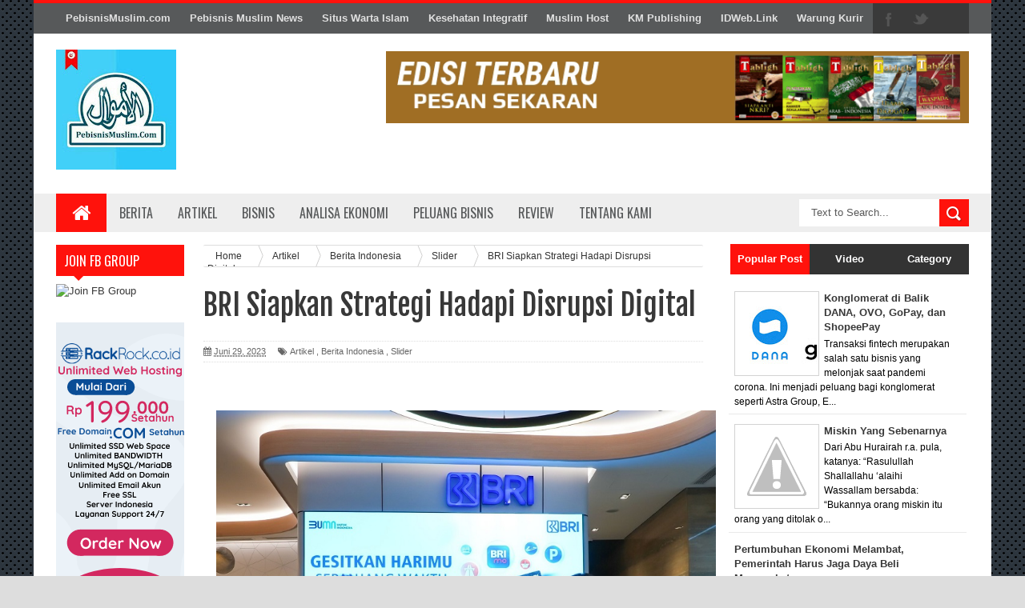

--- FILE ---
content_type: text/html; charset=UTF-8
request_url: https://news.pebisnismuslim.com/2023/06/bri-siapkan-strategi-hadapi-disrupsi.html
body_size: 43037
content:
<!DOCTYPE html>
<html dir='ltr' xmlns='http://www.w3.org/1999/xhtml' xmlns:b='http://www.google.com/2005/gml/b' xmlns:data='http://www.google.com/2005/gml/data' xmlns:expr='http://www.google.com/2005/gml/expr'>
<head>
<link href='https://www.blogger.com/static/v1/widgets/335934321-css_bundle_v2.css' rel='stylesheet' type='text/css'/>
<script async='async' data-ad-client='ca-pub-5991725594475402' src='https://pagead2.googlesyndication.com/pagead/js/adsbygoogle.js'></script>
<!--[if lt IE 9]> <script src="http://html5shiv.googlecode.com/svn/trunk/html5.js"> </script> <![endif]-->
<link href="//fonts.googleapis.com/css?family=Oswald&amp;ver=4.0.1" id="heading_font-css" media="all" rel="stylesheet" type="text/css">
<meta content='width=device-width,initial-scale=1,minimum-scale=1,maximum-scale=1' name='viewport'/>
<meta content='text/html;charset=UTF-8' http-equiv='Content-Type'/>
<meta content='IE=edge,chrome=1' http-equiv='X-UA-Compatible'/>
<meta content='text/html; charset=UTF-8' http-equiv='Content-Type'/>
<meta content='blogger' name='generator'/>
<link href='https://news.pebisnismuslim.com/favicon.ico' rel='icon' type='image/x-icon'/>
<link href='https://news.pebisnismuslim.com/2023/06/bri-siapkan-strategi-hadapi-disrupsi.html' rel='canonical'/>
<link rel="alternate" type="application/atom+xml" title="Pebisnis Muslim News - Atom" href="https://news.pebisnismuslim.com/feeds/posts/default" />
<link rel="alternate" type="application/rss+xml" title="Pebisnis Muslim News - RSS" href="https://news.pebisnismuslim.com/feeds/posts/default?alt=rss" />
<link rel="service.post" type="application/atom+xml" title="Pebisnis Muslim News - Atom" href="https://www.blogger.com/feeds/4263221798287869899/posts/default" />

<link rel="alternate" type="application/atom+xml" title="Pebisnis Muslim News - Atom" href="https://news.pebisnismuslim.com/feeds/1797782403518894576/comments/default" />
<!--Can't find substitution for tag [blog.ieCssRetrofitLinks]-->
<link href='https://blogger.googleusercontent.com/img/b/R29vZ2xl/AVvXsEhWYNf60fv3cN5ptIYRw3Inti43j3pXimnl6B3unw4gBgtvvLnrBK5j4Qrd5-oDrcy2giUgvsp5foY95L7ogD1qz3xdcLI3rQWMoozcHatkxqZ-twd4s3OjrlHXzBua0YNI1cQQumiG5AxAGDt9h0J3LvMRf3yo9dG4rvGoD8jxKXr1Z2nnd0JORsMEckg/s16000/transaksi-digital-banking-bank-bri-semakin-kokoh-menyokong-fundamental_230608110119-763.jpg' rel='image_src'/>
<meta content='https://news.pebisnismuslim.com/2023/06/bri-siapkan-strategi-hadapi-disrupsi.html' property='og:url'/>
<meta content='BRI Siapkan Strategi Hadapi Disrupsi Digital' property='og:title'/>
<meta content='' property='og:description'/>
<meta content='https://blogger.googleusercontent.com/img/b/R29vZ2xl/AVvXsEhWYNf60fv3cN5ptIYRw3Inti43j3pXimnl6B3unw4gBgtvvLnrBK5j4Qrd5-oDrcy2giUgvsp5foY95L7ogD1qz3xdcLI3rQWMoozcHatkxqZ-twd4s3OjrlHXzBua0YNI1cQQumiG5AxAGDt9h0J3LvMRf3yo9dG4rvGoD8jxKXr1Z2nnd0JORsMEckg/w1200-h630-p-k-no-nu/transaksi-digital-banking-bank-bri-semakin-kokoh-menyokong-fundamental_230608110119-763.jpg' property='og:image'/>
<title>
BRI Siapkan Strategi Hadapi Disrupsi Digital - Pebisnis Muslim News
</title>
<!-- Description and Keywords (start) -->
<meta content='pebisnis muslim, pengusaha muslim' name='keywords'/>
<!-- Description and Keywords (end) -->
<meta content='BRI Siapkan Strategi Hadapi Disrupsi Digital' property='og:title'/>
<meta content='https://news.pebisnismuslim.com/2023/06/bri-siapkan-strategi-hadapi-disrupsi.html' property='og:url'/>
<meta content='article' property='og:type'/>
<meta content='https://blogger.googleusercontent.com/img/b/R29vZ2xl/AVvXsEhWYNf60fv3cN5ptIYRw3Inti43j3pXimnl6B3unw4gBgtvvLnrBK5j4Qrd5-oDrcy2giUgvsp5foY95L7ogD1qz3xdcLI3rQWMoozcHatkxqZ-twd4s3OjrlHXzBua0YNI1cQQumiG5AxAGDt9h0J3LvMRf3yo9dG4rvGoD8jxKXr1Z2nnd0JORsMEckg/s16000/transaksi-digital-banking-bank-bri-semakin-kokoh-menyokong-fundamental_230608110119-763.jpg' property='og:image'/>
<meta content='Pebisnis Muslim News' property='og:site_name'/>
<meta content='https://news.pebisnismuslim.com/' name='twitter:domain'/>
<meta content='BRI Siapkan Strategi Hadapi Disrupsi Digital' name='twitter:title'/>
<meta content='summary_large_image' name='twitter:card'/>
<meta content='https://blogger.googleusercontent.com/img/b/R29vZ2xl/AVvXsEhWYNf60fv3cN5ptIYRw3Inti43j3pXimnl6B3unw4gBgtvvLnrBK5j4Qrd5-oDrcy2giUgvsp5foY95L7ogD1qz3xdcLI3rQWMoozcHatkxqZ-twd4s3OjrlHXzBua0YNI1cQQumiG5AxAGDt9h0J3LvMRf3yo9dG4rvGoD8jxKXr1Z2nnd0JORsMEckg/s16000/transaksi-digital-banking-bank-bri-semakin-kokoh-menyokong-fundamental_230608110119-763.jpg' name='twitter:image'/>
<meta content='BRI Siapkan Strategi Hadapi Disrupsi Digital' name='twitter:title'/>
<!-- Social Media meta tag need customer customization -->
<meta content='Facebook App ID here' property='fb:app_id'/>
<meta content='Facebook Admin ID here' property='fb:admins'/>
<meta content='@username' name='twitter:site'/>
<meta content='@username' name='twitter:creator'/>
<link href="//fonts.googleapis.com/css?family=Fjalla+One" rel="stylesheet" type="text/css">
<link href='//maxcdn.bootstrapcdn.com/font-awesome/4.3.0/css/font-awesome.min.css' rel='stylesheet'/>
<link href='https://www.blogger.com/static/v1/widgets/1535467126-widget_css_2_bundle.css' rel='stylesheet' type='text/css'/>
<style id='page-skin-1' type='text/css'><!--
/*
-----------------------------------------------
Blogger Template Style
Name:        Sora Mag
Author :     http://www.soratemplates.com
License:     Free Version
----------------------------------------------- */
html,body,div,span,applet,object,iframe,h1,h2,h3,h4,h5,h6,p,blockquote,pre,a,abbr,acronym,address,big,cite,code,del,dfn,em,img,ins,kbd,q,s,samp,small,strike,strong,sub,sup,tt,var,b,u,i,center,dl,dt,dd,ol,ul,li,fieldset,form,label,legend,table,caption,tbody,tfoot,thead,tr,th,td,article,aside,canvas,details,embed,figure,figcaption,footer,header,hgroup,menu,nav,output,ruby,section,summary,time,mark,audio,video{margin:0;padding:0;border:0;font-size:100%;font:inherit;vertical-align:baseline;}
/* HTML5 display-role reset for older browsers */
article,aside,details,figcaption,figure,footer,header,hgroup,menu,nav,section{display:block;}body{line-height:1;display:block;}*{margin:0;padding:0;}html{display:block;}ol,ul{list-style:none;}blockquote,q{quotes:none;}blockquote:before,blockquote:after,q:before,q:after{content:&#39;&#39;;content:none;}table{border-collapse:collapse;border-spacing:0;}
/* FRAMEWORK */
body#layout #mywrapper {
width: 70%;
}
body#layout #post-wrapper {
width: 55%;
float: left;
}
body#layout #sidebar-narrow {
width: 22%;
}
body#layout div#main {
width: 100%;
}
body#layout #outer-wrapper, body#layout .post-container, body#layout .sidebar-container {
padding:0 0 0 0;
}
body#layout .panel {
float:left;
width:79px;
}
#layout .layout-widget-description {
display: none!important
}
#layout .header-right, #layout .header {
width: 50%;
}
#layout .tab-widget-menu {
display: none;
}
#layout #sidebartab {
margin-top: 0;
}
#layout #sidebar-narrow {
padding: 0;
}
#layout .stylebox {
width: 100%;
}
#layout .left, #layout .center, #layout .right {
width: 27.6% !important;
}
#layout .tagcloud a, #layout .tagcloud1 a {
float:none;
margin: 0;
padding: 0;
}
#layout div.section > div {
margin-top: 8px !important;
}
#tab .quickedit img, .popular-posts .quickedit img {width: 18px!important;height:18px!important;padding: 0!important;border: 0!important;
}
a.quickedit {background:transparent!important;
}
.navbar,.post-feeds,.feed-links{display:none;
}
.section,.widget{margin:0 0 0 0;padding:0 0 0 0;
}
strong,b{font-weight:bold;
}
cite,em,i{font-style:italic;
}
a:link{color:#383838;text-decoration:none;outline:none;transition:all 0.25s;-moz-transition:all 0.25s;-webkit-transition:all 0.25s;
}
a:visited{color:#333333;text-decoration:none;
}
a:hover{color:#7f0906;text-decoration:none;
}
a img{border:none;border-width:0;outline:none;
}
abbr,acronym{border-bottom:1px dotted;cursor:help;
}
sup,sub{vertical-align:baseline;position:relative;top:-.4em;font-size:86%;
}
sub{top:.4em;}small{font-size:86%;
}
kbd{font-size:80%;border:1px solid #999;padding:2px 5px;border-bottom-width:2px;border-radius:3px;
}
mark{background-color:#ffce00;color:black;
}
p,blockquote,pre,table,figure,hr,form,ol,ul,dl{margin:1.5em 0;
}
hr{height:1px;border:none;background-color:#666;
}
/* heading */
h1,h2,h3,h4,h5,h6{font-weight:bold;line-height:normal;margin:0 0 0.6em;
}
h1{font-size:200%
}
h2{font-size:180%
}
h3{font-size:160%
}
h4{font-size:140%
}
h5{font-size:120%
}
h6{font-size:100%
}
/* list */
ol,ul,dl{margin:.5em 0em .5em 3em
}
ol{list-style:decimal outside
}
ul{list-style:disc outside
}
li{margin:.5em 0
}
dt{font-weight:bold
}
dd{margin:0 0 .5em 2em
}
/* form */
input,button,select,textarea{font:inherit;font-size:100%;line-height:normal;vertical-align:baseline;
}
textarea{display:block;-webkit-box-sizing:border-box;-moz-box-sizing:border-box;box-sizing:border-box;
}
/* code blockquote */
pre,code{font-family:&quot;Courier New&quot;,Courier,Monospace;color:inherit;
}
pre{white-space:pre;word-wrap:normal;overflow:auto;
}
.post-body blockquote {
background: url(https://blogger.googleusercontent.com/img/b/R29vZ2xl/AVvXsEjabU9o5j1BNL_UrUH3L7Jgfc9W50JZcdJAnS2BSSFM5cu_kvFjZ33tEsgvyfkglkLKK5C8MXDZ97JckWRTdNKmpuEXklaLxG2QlJlJh8pWjolB6_By5mw3A6tiX-qk17IRbuXqMLYDyrQ9/s50/quote.png) no-repeat scroll left 18px transparent;
font-family: Monaco,Georgia,&quot;
font-size: 100%;
font-style: italic;
line-height: 22px;
margin: 20px 0 30px 20px;
min-height: 60px;
padding: 0 0 0 60px;
}
/* table */
.post-body table[border=&quot;1&quot;] th, .post-body table[border=&quot;1&quot;] td, .post-body table[border=&quot;1&quot;] caption{border:1px solid;padding:.2em .5em;text-align:left;vertical-align:top;
}
.post-body table.tr-caption-container {border:1px solid #e5e5e5;
}
.post-body th{font-weight:bold;
}
.post-body table[border=&quot;1&quot;] caption{border:none;font-style:italic;
}
.post-body table{
}
.post-body td, .post-body th{vertical-align:top;text-align:left;font-size:13px;padding:3px 5px;border:1px solid #e5e5e5;
}
.post-body th{background:#f0f0f0;
}
.post-body table.tr-caption-container td {border:none;padding:8px;
}
.post-body table.tr-caption-container, .post-body table.tr-caption-container img, .post-body img {max-width:100%;height:auto;
}
.post-body td.tr-caption {color:#666;font-size:80%;padding:0px 8px 8px !important;
}
img {
max-width:100%;
height:auto;
border:0;
}
table {
max-width:100%;
}
.clear {
clear:both;
}
.clear:after {
visibility:hidden;
display:block;
font-size:0;
content:" ";
clear:both;
height:0;
}
body {
background:#dddddd none repeat scroll top left;
margin:0 0 0 0;
padding:0 0 0 0;
color:#333333;
font:normal normal 13px Arial, sans-serif;
text-align:left;
background: url('https://blogger.googleusercontent.com/img/b/R29vZ2xl/AVvXsEjitP0lvHpT5hesc94KWx0YoLcjLJwom7lVM2VBjhN9kL09GSLtgl2cNh0Eq3ZFHMLXJlVE1p6N7X534U_yduOp15x02flFWxx2YVvpmIlAJW3VeE-6WJga_jgE2JC9q7K5-COwyFbzSZ-E/s1600/sihitamtam.png') fixed;
background-repeat: repeat;
background-attachment: fixed;
background-position: center top;
background-color: #ddd;
background-size: auto;
}
/* outer-wrapper */
#outer-wrapper {
background:#ffffff;
max-width:1196px;
margin:0px auto;
box-shadow: 0px 0px 5px rgba(80, 80, 80, 0.1);
overflow:hidden;
}
/* NAVIGATION MENU */
.top-menu {
font-size: 13px;
font-family: Arial;
margin: 0 auto;
height: 38px;
background: #57595A;
border-top: 4px solid #FF120C;
overflow: hidden;
padding: 0 28px;
font-weight: 600;
}
.menubar {
list-style-type:none;
margin:0 0 0 0;
padding:0 0 0 0;
}
.menubar li {
display:block;
float:left;
line-height:38px;
margin:0 0 0 0;
padding:0 0 0 0;
}
.menubar li a {
background: #57595A;
color: #E0E0E0;
display: block;
padding: 0 12px;
}
.menubar li a:hover {
background:#FF120C;
color:#fff;
}
ul.socialbar {
height:38px;
margin:0 0 0 0;
padding:0 0;
float:right;
}
ul.socialbar li {
display:inline-block;
list-style-type:none;
float:right;
margin:0 0;
padding:0 0;
border-right:none;
}
/* HEADER WRAPPER */
#header-wrapper {
margin:0 auto;
overflow:hidden;
padding: 0 28px;
}
.header {
float:left;
width:25.7%;
max-width:257px;
margin:20px 0;
}
.header h1.title,.header p.title {
font:normal bold 24px Fjalla One, Arial, Helvetica, sans-serif;
margin:0 0 0 0;
text-transform:uppercase;
}
.header-inner h1 {
margin: 0;
padding: 0;
}
.header .description {
color:#555555;
}
.header a {
color:#333333;
}
.header a:hover {
color:#999;
}
.header img {
display:block;
}
.header-right {
float:right;
padding:0;
overflow:hidden;
margin:22px 0;
width:72.8%;
max-width:728px;
}
.header-right img {
display:block;
}
#nav {
text-transform: uppercase;
height: 48px;
line-height: 48px;
padding: 0 28px;
background: #EEEEEE;
}
.menubar2 {
list-style: none;
margin:0 0 0 0;
*zoom: 1;
float:left;
}
.menubar2:before,
.menubar2:after {
content: " ";
display: table;
}
.menubar2:after {
clear: both;
}
.menubar2 ul {
list-style: none;
margin:0 0 0 0;
width:12em;
}
.menubar2 a {
display:block;
padding:0 15px;
}
.menubar2 li {
position: relative;
margin:0 0;
padding: 0 1px 0 0;
}
.menubar2 > li {
float: left;
}
.menubar2 > li > a {
display: block;
height:48px;
line-height:48px;
font-size: 16px;
text-decoration: none;
color: #57595a;
font-family: Oswald, 'Droid Sans', sans-serif;
}
.menubar2 > li > a.active {
background:#FF120C;
color:#fff;
}
.menubar2 > li:hover > a {
background:#FF120C;
color:#fff;
}
.menubar2 li ul {
background: #EEEEEE;
border-bottom: 4px solid #FF120C;
display:block;
position:absolute;
left:0;
z-index:999999999999999;
visibility:hidden;
opacity:0;
-webkit-transition:all .25s ease-out;
-moz-transition:all .25s ease-out;
-ms-transition:all .25s ease-out;
-o-transition:all .25s ease-out;
transition:all .25s ease-out;
}
.menubar2 li li ul {
left:100%;
top:-1px;
}
.menubar2 > li.hover > ul {
visibility:visible;
opacity:10;
}
.menubar2 li li.hover ul {
visibility:visible;
opacity:10;
}
.menubar2 li li a {
display: block;
position: relative;
z-index: 100;
line-height: 32px;
border-bottom: 1px solid #BFBFBF;
font-size: 16px;
padding: 2px 4px 2px 12px;
text-decoration: none;
color: #57595a;
font-family: Oswald, 'Droid Sans', sans-serif;
}
.menubar2 li li a:hover {
color:#333;
}
.menubar2 li li li a {
color: #e0dfdf;
font-family: 'Droid Sans', sans-serif;
text-shadow: 0 1px 1px #4B4B4B;
z-index:20;
}
i.fa.fa-home {
font-size: 25px;
padding: 12px 5px;
}
/* CONTENT WRAPPER */
#content-wrapper {
background-color:transparent;
margin: 0 auto;
padding: 0px 28px 0;
word-wrap:break-word;
}
.largebanner {
background:#fff;
border-right:1px solid #e5e5e5;
border-bottom:1px solid #e5e5e5;
border-left:1px solid #e5e5e5;
}
.largebanner .widget {
padding:15px 14px;
overflow:hidden;
}
.largebanner img, .largebanner iframe{
display:block;
max-width:100%;
border:none;
overflow:hidden;
}
/* POST WRAPPER */
#post-wrapper {
background:transparent;
float:left;
width:645px;
max-width:645px;
margin: 0 10px 10px 0;
}
.post-container {
padding:15px 0px 0 0;
}
.breadcrumbs {border-bottom: 1px solid #DDDDDD;border-radius: 2px 2px 2px 2px;border-top: 1px solid #DDDDDD;font-size: 90%;height: 16px;margin-bottom: 10px;margin-top: 1px;overflow: hidden;padding: 5px;}
.breadcrumbs > span {background: url("https://blogger.googleusercontent.com/img/b/R29vZ2xl/AVvXsEjUK8rFsKd0FPP1PYYcRetAIMPDYC3hRsopbZvyIkntnG4_TAEOWAo_BVnN3vQjBMGsrh3KpYSMSXSfVL0ecCePBtSOaxpF48Ers2D4t7P9tcGeOVydfrtWyiNWZmtgJaHlrQwKnYCX9Gw/s200/bc_separator.png") no-repeat scroll right center transparent;padding: 10px 25px 10px 10px;}
.breadcrumbs > span:last-child {background: none repeat scroll 0 0 transparent;color: #333333;}
.breadcrumbs a {color: #333333;}
.post {
background:#ffffff;
margin:0 0 15px;
padding:15px 0;
border-bottom: 1px solid #E2E2E2;
}
.post-body {
line-height:1.6em;
}
h2.post-title, h1.post-title {
font:normal normal 20px Fjalla One, Helvetica, Arial, sans-serif;
}
h2.post-title a, h1.post-title a, h2.post-title, h1.post-title {
color:#383838;
}
h2.post-title a:hover, h1.post-title a:hover {
color:#0072C6;
}
.img-thumbnail {
background:#fbfbfb url(https://blogger.googleusercontent.com/img/b/R29vZ2xl/AVvXsEizS54LiuWHrgqE2u0VWI-tarcig4HX-GPOuZcYpWtHXLJYJnxJHjCG3Z6iLCZKPwuN0anp54q58piaCwq5H_ffbRSYgaJRn_FebZVe6EAVybz_8RZm1nQeycz8x6sDRivWSQzIBcncrskc/w200-c-h140/no-image.png) no-repeat center center;
position:relative;
float:left;
width:200px;
height:150px;
margin:0 15px 0 0;
}
.img-thumbnail img {
width:200px;
height:150px;
}
span.rollover {
}
span.rollover:before {
content:"";
position: absolute;
width:24px;
height:24px;
margin:-12px;
top:50%;
left:50%;
}
span.rollover:hover {
opacity: .7;
-o-transition:all 1s;
-moz-transition:all 1s;
-webkit-transition:all 1s;
}
.post-info {
background: transparent;
margin: 0 0 12px;
color: #666666;
font-size: 11px;
padding: 5px 0;
border-bottom: 1px dotted #dedede;
border-top: 1px dotted #dedede;
}
.post-info a {
display:inline-block;
color:#666666;
}
.author-info, .time-info, .comment-info, .label-info, .review-info {
margin-right:12px;
display:inline;
}
a.readmore {
display:inline-block;
margin:15px 0 0;
background-color:#ffffff;
border:1px solid #dddddd;
padding:0px 10px;
line-height:26px;
color:#333333;
font-size:11px;
font-weight:bold;
text-transform:uppercase;
}
a.readmore:hover  {
border:1px solid #aaaaaa;
}
/* Page Navigation */
.pagenavi {
clear:both;
margin:-5px 0 10px;
text-align:center;
font-size:11px;
font-weight:bold;
text-transform:uppercase;
}
.pagenavi span,.pagenavi a {
padding:6px 10px;
margin-right:3px;
display:inline-block;
color:$(readmore.color);
background-color:$(readmore.background.color);
border: 1px solid $(readmore.border.color);
}
.pagenavi .current, .pagenavi .pages, .pagenavi a:hover {
border: 1px solid $(readmore.hover.color);
}
.pagenavi .pages {
display:none;
}
/* SIDEBAR WRAPPER */
#sidebar-wrapper {
background:transparent;
float:right;
width:30%;
max-width:300px;
margin:0 auto;
}
.sidebar-container {
padding:15px 0;
}
.sidebar h2, .panel h2 {
color:#333333;
margin:0 0 10px 0;
padding:6px 0;
text-transform:uppercase;
position:relative;
background: #FF120C;
}
#sidebar h2 span, #bottombar h2 span,#sidebar-narrow h2 span {
background: #FF120C;
padding: 6px 6px 6px 10px;
color: #fff;
font-size: 16px;
font-family: Oswald,'Droid Arabic Kufi', Helvetica, Georgia, serif;
font-weight: normal;
}
#related-posts h2 span:after,#sidebar h2 span:after,#bottombar h2 span:after,#sidebar-narrow h2 span:after {
content: no-close-quote;
position: absolute;
width: 0px;
height: 0px;
bottom: -6px;
left: 22px;
border-left: 6px solid rgba(0, 0, 0, 0);
border-right: 6px solid rgba(0, 0, 0, 0);
border-top: 6px solid #FF120C;
}
.sidebar h2:after, .panel h2:after {
content: " ";
width:90px;
height: 0px;
position: absolute;
left: 0;
bottom: -2px;
}
.sidebar .widget {
margin:0 0 15px;
}
.sidebar ul, .sidebar ol {
list-style-type:none;
margin:0 0 0 0;
padding:0 0 0 0;
}
.sidebar li {
margin:5px 0;
padding:0 0 0 0;
}
/* Recent Post */
.recent-post-title {
background:#FF120C;
margin:0 0 15px;
padding:0;
position:relative;
}
div.recent-post-title:after {
content: no-close-quote;
position: absolute;
width: 0px;
height: 0px;
bottom: -6px;
left: 22px;
border-left: 6px solid rgba(0, 0, 0, 0);
border-right: 6px solid rgba(0, 0, 0, 0);
border-top: 6px solid #FF120C;
}
.recent-post-title h2 {
background: #FF120C;
padding: 6px 6px 6px 10px;
color: #fff;
font-size: 18px;
font-family: Oswald,'Droid Arabic Kufi', Helvetica, Georgia, serif;
font-weight: normal;
}
.recent-post-title h2 a {
color:#ffffff;
}
.stylebox {
float:left;
width:50%;
margin:0 0;
}
.stylebox .widget {
padding:0 15px 15px 0;
}
.stylebox .widget-content {
background:#ffffff;
}
.stylebox ul {
list-style-type:none;
margin:0 0 0 0;
padding:0 0 0 0;
}
.stylebox1 {
float:left;
width:98%;
margin:0 0;
}
.stylebox1 .widget {
padding:0 0px 15px 0;
}
.stylebox1 .widget-content {
background:#ffffff;
}
.stylebox1  ul {
list-style-type:none;
margin:0 0 0 0;
padding:0 0 0 0;
}
/* Recent Post */
ul.xpose_thumbs {
margin:0 0 0 0;
}
ul.xpose_thumbs li {
font-size:12px;
min-height:68px;
margin:0 0 8px;
padding:0 0 8px;
border-bottom:1px dotted #e5e5e5;
}
ul.xpose_thumbs .xpose_thumb {
position:relative;
background:#fbfbfb;
margin:3px 0 10px 0;
width:100%;
height:50px;
padding-bottom:46%;
overflow:hidden;
}
ul.xpose_thumbs .xpose_thumb img {
height:auto;
width:100%;
}
ul.xpose_thumbs1 {
margin:0 0 0 0;
width:49%;
float:left;
}
ul.xpose_thumbs1 li {
font-size:12px;
min-height:68px;
margin:0 0 8px;
padding:0 0 8px;
border-bottom:1px dotted #e5e5e5;
}
ul.xpose_thumbs1 .xpose_thumb {
position:relative;
background:#fbfbfb;
margin:3px 0 10px 0;
width:100%;
height:73px;
padding-bottom:46%;
overflow:hidden;
}
ul.xpose_thumbs1 .xpose_thumb img {
height:auto;
width:100%;
}
ul.xpose_thumbs2 {
font-size:13px;
}
ul.xpose_thumbs2 li {
padding:0 0;
min-height:108px;
font-size:11px;
margin: 0 0 8px;
padding: 0 0 8px;
border-bottom:1px dotted #e5e5e5;
}
ul.xpose_thumbs2 .xpose_thumb2 {
background:#fbfbfb;
float:left;
margin:3px 14px 0 0;
height:100px;
width:100px;
}
ul.xpose_thumbs2 .xpose_thumb2 img {
height:100px;
width:100px;
}
span.xpose_title {
display: block;
margin: 0 0 5px;
line-height: 1.4em;
font-family: Oswald,'Droid Arabic Kufi', Helvetica, Georgia, serif;
font-size: 22px;
font-weight: normal;
}
span.xpose_title2 {
font-size:18px;
}
span.rp_summary {
display:block;
margin:6px 0 0;
color:#666666;
}
span.xpose_meta {
font-size: 13px;
line-height: 24px;
color: #aaa;
font-family: Arial,'Droid Arabic Kufi', Helvetica, Georgia, serif;
}
span.xpose_meta a {
color:#aaa !important;
display:inline-block;
}
span.xpose_meta_date, span.xpose_meta_comment, span.xpose_meta_more  {
display:inline-block;
margin-right:8px;
}
span.xpose_meta_date:before {
content: "\f073";
font-family: FontAwesome;
font-style: normal;
font-weight: normal;
text-decoration: inherit;
padding-right:4px;
}
span.xpose_meta_comment:before  {
content: "\f086";
font-family: FontAwesome;
font-style: normal;
font-weight: normal;
text-decoration: inherit;
padding-right:4px;
}
span.xpose_meta_more:before {
content: "\f0a9";
font-family: FontAwesome;
font-style: normal;
font-weight: normal;
text-decoration: inherit;
padding-right:4px;
}
ul.xpose_thumbs2 li a:hover, ul.xpose_thumbs li a:hover {
color:#7f0906;
}
ul.xpose_thumbs22 {
font-size:13px;
width:49%;
float:right;
}
ul.xpose_thumbs22 li {
padding:0 0;
min-height:108px;
font-size:11px;
margin: 0 0 8px;
padding: 0 0 8px;
border-bottom:1px dotted #e5e5e5;
}
ul.xpose_thumbs22 .xpose_thumb2 {
background:#fbfbfb;
float:left;
margin:3px 14px 0 0;
height:100px;
width:100px;
}
ul.xpose_thumbs22 .xpose_thumb2 img {
height:100px;
width:100px;
}
span.xpose_title {
display: block;
margin: 0 0 5px;
line-height: 1.4em;
font-family: Oswald,'Droid Arabic Kufi', Helvetica, Georgia, serif;
font-size: 22px;
font-weight: normal;
}
span.xpose_title2 {
font-size:18px;
}
span.rp_summary {
display:block;
margin:6px 0 0;
color:#666666;
}
span.xpose_meta {
font-size: 13px;
line-height: 24px;
color: #aaa;
font-family: Arial,'Droid Arabic Kufi', Helvetica, Georgia, serif;
}
span.xpose_meta a {
color:#aaa !important;
display:inline-block;
}
span.xpose_meta_date, span.xpose_meta_comment, span.xpose_meta_more  {
display:inline-block;
margin-right:8px;
}
span.xpose_meta_date:before {
content: "\f073";
font-family: FontAwesome;
font-style: normal;
font-weight: normal;
text-decoration: inherit;
padding-right:4px;
}
span.xpose_meta_comment:before  {
content: "\f086";
font-family: FontAwesome;
font-style: normal;
font-weight: normal;
text-decoration: inherit;
padding-right:4px;
}
span.xpose_meta_more:before {
content: "\f0a9";
font-family: FontAwesome;
font-style: normal;
font-weight: normal;
text-decoration: inherit;
padding-right:4px;
}
ul.xpose_thumbs22 li a:hover, ul.xpose_thumbs li a:hover {
color:#7F0906;
}
/* BOTTOMBAR */
#bottombar {
background: #333333;
overflow: hidden;
margin: 0 auto;
padding: 15px 28px;
color: #dddddd;
}
#bottombar .left {
float:left;
width:34%;
}
#bottombar .center {
float:left;
width:34%;
}
#bottombar .right {
float:right;
width:32%;
}
#bottombar .left .widget, #bottombar .center .widget {
margin:0 15px 15px 0;
}
#bottombar .right .widget {
margin:0 0 15px 0;
}
#bottombar h2 {
font:normal bold 13px Arial, sans-serif;
margin:0 0 10px 0;
padding:6px 0;
text-transform:uppercase;
position:relative;
background: #FF120C;
color:#eeeeee;
}
#bottombar ul, #bottombar ol {
list-style-type:none;
margin:0 0 0 0;
padding:0 0 0 0;
}
#bottombar li {
margin:5px 0;
padding:0 0 0 0;
}
#bottombar ul li:before {
color:#eeeeee !important;
}
#bottombar a {
color:#dddddd;
}
#bottombar a:hover {
color:#ffffff;
}
/* FOOTER */
#footer-wrapper {
background:#353738;
margin:0 auto;
padding:8px 20px;
overflow:hidden;
color:#eeeeee;
font-size:12px;
}
.footer-left {
float:left;
margin:10px;
}
.footer-right {
float:right;
margin:10px;
}
#footer-wrapper a {
color:#eeeeee;
}
#footer-wrapper a:hover {
color:#ffffff;
}
/* CUSTOM WIDGET */
.widget ul {
line-height:1.4em;
}
/* Tab Menu */
.set, .panel {
margin: 0 0;
}
.tabs .panel {
padding:0 0;
}
.tabs-menu {
border-bottom:3px solid #E73138;
padding: 0 0;
margin:0 0;
}
.tabs-menu li {
font:normal bold 12px Arial, sans-serif;
display: inline-block;
*display: inline;
zoom: 1;
margin: 0 3px 0 0;
padding:10px;
background:#fff;
border:1px solid #e5e5e5;
border-bottom:none !important;
color:#333333;
cursor:pointer;
position:relative;
}
.tabs-menu .active-tab {
background:#E73138;
border:1px solid #E73138;
border-bottom:none !important;
color:#fff;
}
.tabs-content {
padding:10px 0;
}
.tabs-content .widget li {
float:none !important;
margin:5px 0;
}
.tabs-content .widget ul {
overflow:visible;
}
/* label
.label-size-1,.label-size-2,.label-size-3,.label-size-4,.label-size-5 {
font-size:100%;
filter:alpha(100);
opacity:10
}
.cloud-label-widget-content{
text-align:left
}
.label-size {
background:#E73037;
display:block;
float:left;
margin:0 3px 3px 0;
color:#ffffff;
font-size:11px;
text-transform:uppercase;
}
.label-size a,.label-size span{
display:inline-block;
color:#ffffff !important;
padding:6px 8px;
font-weight:bold;
}
.label-size:hover {
background:#333333;
}
.label-count {
white-space:nowrap;
padding-right:3px;
margin-left:-3px;
background:#333333;
color:#fff !important;
}
.label-size {
line-height:1.2
}*/
/* Custom CSS for Blogger Popular Post Widget */
.PopularPosts ul,
.PopularPosts li,
.PopularPosts li img,
.PopularPosts li a,
.PopularPosts li a img {
margin:0 0;
padding:0 0;
list-style:none;
border:none;
background:none;
outline:none;
}
.PopularPosts ul {
margin:.5em 0;
list-style:none;
color:black;
counter-reset:num;
}
.PopularPosts ul li img {
display:block;
margin:0 .5em 0 0;
width:65px;
height:65px;
float:left;
}
.PopularPosts ul li {
margin:0 10% .4em 0 !important;
padding:.5em 1.5em .5em .5em !important;
counter-increment:num;
position:relative;
}
#bottombar .PopularPosts .item-title {
padding-bottom: .2em;
font-size: 16px;
font-weight: normal;
}
/* Set color and level */
.PopularPosts ul li {margin-right:1% !important}
.PopularPosts .item-thumbnail {
margin:0 0 0 0;
}
.PopularPosts .item-snippet {
font-size:11.5px;
}
.profile-img{
display:inline;
opaciry:10;
margin:0 6px 3px 0;
}
/* back to top */
#back-to-top {
background:#353738;
color:#ffffff;
padding:8px 10px;
font-size:18px;
border-radius: 4px;
}
.back-to-top {
position:fixed !important;
position:absolute;
bottom:20px;
right:20px;
z-index:999;
}
/* ==== Related Post Widget Start ==== */
#related-posts h2 > span {
padding: 8px 10px;
}
#related-posts{
float:left;
width:auto;
margin-bottom:40px;
}
#related-posts h2{
background: #FF120C;
padding: 8px 0;
font: normal normal 18px Oswald;
text-transform: uppercase;
font: normal bold 12px Arial, sans-serif;
text-align: left;
color: #fff;
margin-bottom: 5px;
}
#related-posts a {
width: 200px;
text-decoration: none;
margin: 0 7px 7px 0;
float: left;
}
#related-posts .related_img {
padding:0px;
width:100%;
height:140px;
}
#related-posts #r-title {
width: 85%;
padding: 10px 0px 22px;
padding-right: 10px;
color: #fff;
height: 25px;
text-align: left;
margin: -63px 0px 0px 0px;
font: normal 15px Oswald, sans-serif;
line-height: 20px;
background: rgba(255 , 18 , 12 , 0.9);
opacity: 0.9;
filter: alpha(opacity = 70);
}
#related-posts h8 {
padding-left: 14px;
display: inline-block;
}
#related-posts .related_img:hover{
opacity:.7;
filter:alpha(opacity=70);
-moz-opacity:.7;
-khtml-opacity:.7;
}
/* share buttons */
.share-buttons-box {
height: 67px;
background: url(https://blogger.googleusercontent.com/img/b/R29vZ2xl/AVvXsEjhSHQy8UQagGDWgK-ORqxLRsbfcT4Krc75FhId5Oz1eBxy6Qw0ZP3ewgrfhaEdT_b6SDwiSopf-DeIzJaY6EqueTsb1b9pDRFmShZDwvwwU14oZKtaoE5GGVrlOtXwnPIehJc5ZA3yJKSN/s1600/share.png) no-repeat 330px 10px;
margin:20px 0 15px;
overflow:hidden;
}
.share-buttons {
margin:0 0;
height:67px;
float:left;
}
.share-buttons .share {
float:left;
margin-right:10px;
display:inline-block;
}
/* error and search */
.status-msg-wrap {
font-size:120%;
font-weight:bold;
width:100%;
margin:20px auto;
}
.status-msg-body {
padding:20px 2%;
width:96%;
}
.status-msg-border {
border:1px solid #e5e5e5;
opacity:10;
width:auto;
}
.status-msg-bg {
background-color:#ffffff;
}
.status-msg-hidden {
padding:20px 2%;
}
#ArchiveList ul li:before {
content:"" !important;
padding-right:0px !important;
}
/* facebook comments */
.fb-comments{width: 100% !important;}
.fb-comments iframe[style]{width: 100% !important;}
.fb-like-box{width: 100% !important;}
.fb-like-box iframe[style]{width: 100% !important;}
.fb-comments span{width: 100% !important;}
.fb-comments iframe span[style]{width: 100% !important;}
.fb-like-box span{width: 100% !important;}
.fb-like-box iframe span[style]{width: 100% !important;
}
.rich-snippet {
padding:10px;
margin:15px 0 0;
border:3px solid #eee;
font-size:12px;
}
/*-------sidebar----------------*/
.sidebar-narrow{margin:0}
#sidebar-narrow .widget{margin-bottom:30px;}
#sidebar-narrow{float:left;width:160px;margin-right: 14px;
padding: 16px 10px 0 0px;}
div#main {
width: 624px;
}
div#mywrapper {
float: left;
width: 840px;
}
#sidebartab {
margin-bottom: 15px;
margin-top: -8px;
}
.tab-widget-menu {
height: 46px;
margin: 0;
padding: 8px 0 0 2px;
}
#sidebartab .widget {
margin-bottom: 0;
padding-bottom: 0;
}
#sidebartab .h2title {
display: none;
}
#sidebartab .h2titlesmall {
display: none;
}
#sidebartab .widget-content {
box-shadow: none;
-moz-box-shadow: none;
-webkit-box-shadow: none;
border: 0;
}
.tab-widget-menu ul, .tab-widget-menu li {
list-style: none;
padding: 0;
margin: 0;
}
.tab-widget-menu li {
background: #333;
bottom: -2px;
color: #FFF;
cursor: pointer;
float: left;
height: 38px;
line-height: 38px;
margin: -2px 0px 0 0px;
padding: 0;
position: relative;
text-align: center;
width: 33.3%;
z-index: 2;
color: white;
font-size: 13px;
font-weight: bold;
font-family: Arial,'Droid Arabic Kufi', Helvetica, Georgia, serif;
}
.tab-widget-menu li.selected {
background: #FF120C;
border-width: 1px 1px 3px;
color: #FFF;
margin-top: -2px;
}
#sidebartab .h2title, #sidebartab h2 {
display: none;
}
#sidebartab .h2titlesmall, #sidebartab h2 {
display: none;
}
#sidebartab .widget-content img {
padding: 2px;
border: 1px solid lightGrey;
width: 100px;
height: 100px;
}
#sidebartab .popular-posts li {
background: none repeat scroll 0 0 transparent;
border-bottom: 1px solid #E9E9E9;
overflow: hidden;
padding: 10px 0;
}
.PopularPosts img:hover, #sidebartab .widget-content img:hover {
-khtml-opacity: 0.4;
-moz-opacity: 0.4;
opacity: 0.4;
}
#sidebarlab .sidebar li a:hover {
color: #fff;
background: #222;
}
.PopularPosts a {font-weight:bold;}
.tagcloud a {
background: #e4e4e4;
color: #888;
display: block;
float: left;
font-size: 14px!important;
line-height: 12px;
margin: 0 2px 2px 0;
padding: 12px 17px;
}
.tagcloud a:link {
color: #888;
}
.tagcloud a:hover {
background: #D15546;
color: #fff;
}
.tagcloud1 a {
background: #555555;
color: #888;
display: block;
float: left;
font-size: 14px!important;
line-height: 12px;
margin: 0 2px 2px 0;
padding: 12px 17px;
}
.tagcloud1 a:link {
color: #888;
}
.tagcloud1 a:hover {
background: #FF7457;
color: #fff;
}
.showpageArea a {
clear:both;
margin:-5px 0 10px;
text-align:center;
font-size:11px;
font-weight:bold;
text-transform:uppercase;
}
.showpageNum a {
padding:6px 10px;
margin-right:3px;
display:inline-block;
color:#333333;
background-color:#ffffff;
border: 1px solid #dddddd;
}
.showpageNum a:hover {
border: 1px solid #aaaaaa;
}
.showpagePoint {
padding:6px 10px;
margin-right:3px;
display:inline-block;
color:#333333;
background-color:#ffffff;
border: 1px solid #aaaaaa;
}
.showpageOf {
display:none;
}
.showpage a {
padding:6px 10px;
margin-right:3px;
display:inline-block;
color:#333333;
background-color:#ffffff;
border: 1px solid #dddddd;
}
.showpage a:hover {
border: 1px solid #aaaaaa;
}
.showpageNum a:link,.showpage a:link {
text-decoration:none;
color:#666;
}
.button {
text-align: center;
width: 100%;
margin: 10px 0;
padding: 0;
font-size: 14px;
font-family: 'Tahoma', Geneva, Sans-serif;
color: #fff;
margin-left: 0em !important;
}
.button ul {
margin: 0;
padding: 0;
}
.button li {
display: inline-block;
margin: 10px 0;
padding: 0;
}
.demo {
border-radius: 3px;
padding: 8px 12px;
background: #e74c3c;
color: #fff !important;
transition: background-color 1s 0s ease-out;
}
.download {
border-radius: 3px;
padding: 8px 12px;
background: #3498db;
color: #fff !important;
transition: background-color 1s 0s ease-out;
}
.buton a {
color: #fff;
}
.demo:hover {
background: #c0392b;
color: #fff;
}
.download:hover {
background: #2980b9;
color: #fff;
}
.download:before {
content: "\f019";
font-family: FontAwesome;
font-weight: normal;
padding: 8px;
background: #2980b9;
margin-left: -12px;
margin-right: 6px;
border-radius: 3px 0 0 3px;
font-size: 16px;
}
.demo:before {
content: "\f06e";
font-family: FontAwesome;
font-weight: normal;
padding: 8px;
background: #c0392b;
margin-left: -12px;
margin-right: 6px;
border-radius: 3px 0 0 3px;
font-size: 16px;
}
#Attribution1 {
height:0px;
visibility:hidden;
display:none
}
.author-avatar img{border:1px solid #ccc;padding:4px;background:#fff;float:left;margin:0 10px 5px 0;border:50%;box-shadow:0 0 3px 0 #b5b5b5;-moz-box-shadow:0 0 3px 0 #b5b5b5;-webkit-box-shadow:0 0 3px 0 #b5b5b5}
#author-box h3 {
padding-bottom: 5px;
border-bottom: 4px solid #333;
font-size: 18px;
font-family: Oswald,arial,Georgia,serif;
}
.share-post {
font-size: 13px;
margin-top: 15px;
}
.share-post li {
float: left;
}
.share-post a {
display: block;
margin-right: 10px;
text-indent: -9999px;
margin-left: 12px;
background: url(https://blogger.googleusercontent.com/img/b/R29vZ2xl/AVvXsEhK7PIbJKVshKuQGHvahpdVAYk0I32b9hvIR9hnhzwsz5snqyllodzw4oEEF7rBUfd2WUDos_DF2KUiumdiKeYF1K5PUG4WqpTlBT_82PySzh4PPZjuD2wy8mdjaphqOroYuiQVzFd8-n8/s1600/single-share.png) no-repeat;
-webkit-transition: opacity .2s;
-moz-transition: opacity .2s;
-o-transition: opacity .2s;
transition: opacity .2s;
}
.share-post a:hover {
opacity: .7;
}
.share-post
.facebook a {
width: 7px;
}
.share-post
.twitter a {
width: 18px;
background-position: -47px 0;
}
.share-post
.google a {
width: 14px;
background-position: -105px 0;
}
.share-post
.pinterest a {
width: 11px;
background-position: -159px 1px;
}
/*** Share Post Styling ***/
#share-post {
width: 100%;
overflow: hidden;
margin-top: 20px;
}
#share-post a {
display: block;
height: 32px;
line-height: 32px;
color: #fff;
float: left;
padding-right: 10px;
margin-right: 10px;
margin-bottom: 25px;
}
#share-post
.facebook {
background-color: #436FC9;
}
#share-post
.twitter {
background-color: #40BEF4;
}
#share-post
.google {
background-color: #EC5F4A;
}
#share-post
span {
display: block;
width: 32px;
height: 32px;
float: left;
margin-right: 10px;
background: url(https://blogger.googleusercontent.com/img/b/R29vZ2xl/AVvXsEhK7PIbJKVshKuQGHvahpdVAYk0I32b9hvIR9hnhzwsz5snqyllodzw4oEEF7rBUfd2WUDos_DF2KUiumdiKeYF1K5PUG4WqpTlBT_82PySzh4PPZjuD2wy8mdjaphqOroYuiQVzFd8-n8/s1600/single-share.png) no-repeat;
}
#share-post
.facebook span {
background-color: #3967C6;
}
#share-post
.twitter span {
background-color: #26B5F2;
background-position: -72px 0;
}
#share-post
.google span {
background-color: #E94D36;
background-position: -144px 0;
}
/* Search Box
----------------------------------------------- */
#searchformfix
{
float:right;
overflow:hidden;
position:relative;
}
#searchform
{
margin:7px 0 0;
padding:0;
}
#searchform fieldset
{
padding:0;
border:none;
margin:0;
}
#searchform input[type="text"]{
background:#fff; border:none;
float:left; padding:0px 10px 0px 15px;
margin:0px; width:150px; height:34px;
line-height:34px;
transition:all 600ms cubic-bezier(0.215,0.61,0.355,1) 0s;
-moz-transition:all 300ms cubic-bezier(0.215,0.61,0.355,1) 0s;
-webkit-transition:all 600ms cubic-bezier(0.215,0.61,0.355,1) 0s;
-o-transition:all 600ms cubic-bezier(0.215,0.61,0.355,1) 0s; color:#585858}
#searchform input[type=text]:hover,#searchform input[type=text]:focus
{
width:200px;
}
#searchform input[type=submit]
{
background:url(https://blogger.googleusercontent.com/img/b/R29vZ2xl/AVvXsEjsb9LNiM8DorcG5heR1tU-2P-r_AEthfSlyXKUUtUxJC4h20tvK58ZeW8N0tGwzo2XH0GXqUO1eF59g6WgG0W-13EXAVW_3Tr-JL3UCQ8s_kR0XrJo-o3KFd3_phD8a8pJCqz7jnOy7p3f/s1600/icon-search.png) center 9px no-repeat;
cursor:pointer;
margin:0;
padding:0;
width:37px;
height:34px;
line-height:34px;
background-color:#FF120C;
}
input[type=submit]
{
padding:4px 17px;
color:#ffffcolor:#585858;
text-transform:uppercase;
border:none;
font-size:20px;
background:url(gradient.png) bottom repeat-x;
cursor:pointer;
margin-top:10px;
float:left;
overflow:visible;
transition:all .3s linear;
-moz-transition:all .3s linear;
-o-transition:all .3s linear;
-webkit-transition:all .3s linear;
}
#searchform input[type=submit]:hover
{
background-color:#333;
}
.selectnav {
display:none;
}
/*---Flicker Image Gallery-----*/
.flickr_plugin {
width: 100%;
}
.flickr_badge_image {
float: left;
height: 80px;
margin: 10px 5px 0px 5px;
width: 80px;
}
.flickr_badge_image a {
display: block;
}
.flickr_badge_image a img {
display: block;
width: 100%;
height: auto;
-webkit-transition: opacity 100ms linear;
-moz-transition: opacity 100ms linear;
-ms-transition: opacity 100ms linear;
-o-transition: opacity 100ms linear;
transition: opacity 100ms linear;
}
.flickr_badge_image a img:hover {
opacity: .5;
}
div#act {
display: none;
}
#sidebar-narrow .list-label-widget-content li {
display: block;
padding: 8px 0 8px 8px;
position: relative;
background: #EEEEEE;
color:#555555;
}
#sidebar-narrow .list-label-widget-content li a:hover {
color:#fff;
}
#sidebar-narrow .list-label-widget-content li:hover {
background: #FF120C;
color:#fff;
}
#sidebar-narrow .list-label-widget-content li:hover > a {
background: #FF120C;
color: #fff;
}
#sidebar-narrow .list-label-widget-content li a {
font-size: 16px;
font-family: Oswald,'Droid Arabic Kufi', Helvetica, Georgia, serif;
font-weight: normal;
}
#sidebar-narrow .list-label-widget-content li a:first-child {
text-transform: capitalize;
}
#sidebar-narrow .list-label-widget-content li span:last-child {
color: #949494;
font-size: 12px;
font-weight: bold;
position: absolute;
right: 0;
top: 0;
}
#sidebar-narrow .list-label-widget-content li:hover span:last-child {
text-decoration: underline;
}
/***** Social link*****/
ul.socialbar li,ul.socialbar li{
float: left;
margin-right: 0px;
margin-bottom:0px;
padding: 0px;
display:block;
width: auto;
background:#3A3A3A;
}
ul.socialbar li a, ul.socialbar li a, a.soc-follow {
display: block;
float: left;
margin: 0;
padding: 0;
width: 40px;
height: 40px;
margin-bottom:2px;
text-indent: -9999px;
-webkit-transition: all 0.3s ease 0s;
-moz-transition: all 0.3s ease 0s;
-ms-transition: all 0.3s ease 0s;
-o-transition: all 0.3s ease 0s;
transition: all 0.3s ease 0s;
}
a.soc-follow.dribbble {
background: url(https://blogger.googleusercontent.com/img/b/R29vZ2xl/AVvXsEhVuWHMtTaip5fKI45jTy9JhiffPOSDZTh-hY1Rezi3eIEHO6dB8f5ce8vx99Z91K2j3sDhm2G9zFkjG8qxqX2hWHwd2FPNcRBgDLGQnNGUIvwD3z6PU1AX9xThVxbdWneiu0EjTOkEFWU/s1600/dribbble.png) no-repeat 0 0;
}
a.soc-follow.dribbble:hover {
background-color: #ef5b92;
}
a.soc-follow.facebook {
background: url(https://blogger.googleusercontent.com/img/b/R29vZ2xl/AVvXsEhvwU3JOq6vBLZ5LuFL5iXiLqhlJ2Zwg74x_In1MHFWbLay8_JDfNZF5Bp8y8B4uTXZENsDKd1iFqN1bsC4NYh3gsZn_n_lXCk-eVEhZ1Vnt8QFnRi6zInaSvd65l3NfHSjjrcImkQbK_Y/s1600/facebook.png) no-repeat 0 0;
}
a.soc-follow.facebook:hover{
background-color: #3b5998;
}
a.soc-follow.flickrs {
background: url(https://blogger.googleusercontent.com/img/b/R29vZ2xl/AVvXsEh0QELS9-QJPh8exWfUv4kgzTYcEGCMmQtD9-fWBS80DxsT2a_Dr8fUY7xsJFmVYECmhG0N4IkWhGVYloUH5T-7RLH5uZu-u39JRj-YyW4L0vZVK_uucd07dFcu3fIbeUDEJXSB9ceze4w/s1600/flickr.png) no-repeat 0 0;
}
a.soc-follow.flickrs:hover {
background-color: #f1628b;
}
a.soc-follow.googleplus {
background: url(https://blogger.googleusercontent.com/img/b/R29vZ2xl/AVvXsEjg6oQn2AaXvE4Ru0E4BZu4KOX8BXzTmIbL5Aoon8nO4w7b3AMSbIQgl-3zcDS7y-LLlSULpN5xh8JJQQdY2T3gQVOxeBD0-lprzKPLBo-nXVqbPX3o-HXoIN7mO4etUtMBFIncfr2UEfs/s1600/googleplus.png) no-repeat 0 0;
}
a.soc-follow.googleplus:hover {
background-color: #d94a39;
}
a.soc-follow.linkedin {
background: url(https://blogger.googleusercontent.com/img/b/R29vZ2xl/AVvXsEgV7lPW7dcD-hpI29ourYR1b3txh0NycNLUI1PWWmVHGOFFNmHvZ4AZ96asawg0wlE0-X7zzWXWvgQsBKvGEG5ZuwPJBY1WjSMvStqs6Lxc-t8BL58madNHP8qD3kg4T9Z6hQv3SDIfFT4/s1600/linkedin.png) no-repeat 0 0;
}
a.soc-follow.linkedin:hover {
background-color: #71b2d0;
}
a.soc-follow.twitter {
background: url(https://blogger.googleusercontent.com/img/b/R29vZ2xl/AVvXsEhdRsZjsTMT_3bz1MD7ZIfjLQruSlu7WwcyfhKeduXokZHSkkXmV6WJLWbGksMHPFqfPo3rLgZPpTGVmvdR88D_eiQiOsRmIDNb_crJWw5sg3UxI_IOtSOnhw5tSEBNXT660yfrmi3HaRU/s1600/twitter.png) no-repeat 0 0;
}
a.soc-follow.twitter:hover {
background-color: #48c4d2;
}
a.soc-follow.vimeo {
background: url(https://blogger.googleusercontent.com/img/b/R29vZ2xl/AVvXsEiLRYecom0rUz8b45IZa62k8jcL4pJevaPcxd2-PLd9tlpyQLKaNklBBygNwHaVezMywgRKDeLV09tgKGtfxhe3cnwcm7a-QPK8O5hrMn77pSsKCktKzjCWf1da42BErr1iWVPZgjRasgg/s1600/vimeo.png) no-repeat 0 0;
}
a.soc-follow.vimeo:hover {
background-color: #62a0ad;
}
ul.socicon-2 li a:hover, ul.socicon li a:hover, a.soc-follow:hover {
background-position: 0 -40px;
}
/* === Features Slider === */
#slider1{
float:left;
width:98%;
max-height: 380px;
margin:16px 0 0px 0;
padding:0;
}
.sliderwrapper{
float:left;
width:100%;
max-height:380px;
height:100%;
overflow:hidden;
margin:0;
padding:0
}
.sliderwrapper:hover{
opacity:1;
filter:alpha(opacity=100);
-moz-opacity:1;
-khtml-opacity:1
}
.sliderwrapper .contentdiv{
float:left;
width:100%;
position:relative;
padding:0;
margin:0 0 10px 0;
}
#paginate-slider1 {
position: absolute;
top: 10px;
left: 10px;
text-align: center;
height: 13px;
z-index: 666;
display: inline-flex;
}
.pagination a{
font-size: 11px;
background: rgba(0,0,0,0.5);
display: block;
cursor: pointer;
text-indent: -9999px;
border-radius: 100%;
margin-left: 3px;
width: 12px;
height:12px;
}
.pagination{
display:inline;
margin:0;
}
.pagination a:hover,.pagination a.selected{
background: #e2e2e2;
}
.featuredPost{
width: 40%;
position: absolute;
top: 0;
right: 0;
background: rgba(90,90,90,0.8);
padding: 5%;
color: white;
margin: 30px;
}
.featuredPost a{
color:#fff
}
.featuredPost a:hover{
color:#dedde5
}
.featuredPost h2{
font: $(sidebar.title.font);
line-height:normal;
margin:0 20px 10px 20px
}
.featuredPost p{
margin:0 20px;
}
.sliderpost {
width:100%;
min-height: 380px;
margin:0;
padding:0;
vertical-align: middle;
}
img.sliderpost {
max-height: 380px;
}
.thumbE img {
min-height: 164px;
}
.animated {
-webkit-animation-duration: 1s;
animation-duration: 1s;
-webkit-animation-fill-mode: both;
animation-fill-mode: both;
}
.animated.infinite {
-webkit-animation-iteration-count: infinite;
animation-iteration-count: infinite;
}
.animated.hinge {
-webkit-animation-duration: 2s;
animation-duration: 2s;
}
@-webkit-keyframes fadeInRight {
0% {
opacity: 0;
-webkit-transform: translate3d(100%, 0, 0);
transform: translate3d(100%, 0, 0);
}
100% {
opacity: 1;
-webkit-transform: none;
transform: none;
}
}
@keyframes fadeInRight {
0% {
opacity: 0;
-webkit-transform: translate3d(100%, 0, 0);
transform: translate3d(100%, 0, 0);
}
100% {
opacity: 1;
-webkit-transform: none;
transform: none;
}
}
.fadeInRight {
-webkit-animation-name: fadeInRight;
animation-name: fadeInRight;
}
@-webkit-keyframes bounceInDown {
0%, 60%, 75%, 90%, 100% {
-webkit-transition-timing-function: cubic-bezier(0.215, 0.610, 0.355, 1.000);
transition-timing-function: cubic-bezier(0.215, 0.610, 0.355, 1.000);
}
0% {
opacity: 0;
-webkit-transform: translate3d(0, -3000px, 0);
transform: translate3d(0, -3000px, 0);
}
60% {
opacity: 1;
-webkit-transform: translate3d(0, 25px, 0);
transform: translate3d(0, 25px, 0);
}
75% {
-webkit-transform: translate3d(0, -10px, 0);
transform: translate3d(0, -10px, 0);
}
90% {
-webkit-transform: translate3d(0, 5px, 0);
transform: translate3d(0, 5px, 0);
}
100% {
-webkit-transform: none;
transform: none;
}
}
@keyframes bounceInDown {
0%, 60%, 75%, 90%, 100% {
-webkit-transition-timing-function: cubic-bezier(0.215, 0.610, 0.355, 1.000);
transition-timing-function: cubic-bezier(0.215, 0.610, 0.355, 1.000);
}
0% {
opacity: 0;
-webkit-transform: translate3d(0, -3000px, 0);
transform: translate3d(0, -3000px, 0);
}
60% {
opacity: 1;
-webkit-transform: translate3d(0, 25px, 0);
transform: translate3d(0, 25px, 0);
}
75% {
-webkit-transform: translate3d(0, -10px, 0);
transform: translate3d(0, -10px, 0);
}
90% {
-webkit-transform: translate3d(0, 5px, 0);
transform: translate3d(0, 5px, 0);
}
100% {
-webkit-transform: none;
transform: none;
}
}
.bounceInDown {
-webkit-animation-name: bounceInDown;
animation-name: bounceInDown;
}
.button_1{padding: 10px 15px;
border-radius: 1px;
color: white;
font-size: 12px;
width: 65px;
float: right;
margin-top: 10px;
line-height: 1;
font-weight: bold;
position: relative;
display: block;
text-shadow: 0 1px 0 #333;
-webkit-transition: all .2s ease;
-moz-transition: all .2s ease;
-ms-transition: all .2s ease;
-o-transition: all .2s ease;
transition: all .2s ease;
background-color: #ff120c;
background-image: -webkit-gradient(linear, left top, left bottom, color-stop(0%, #ff120c), color-stop(100%, #f2110b));
background-image: -webkit-linear-gradient(top, #ff120c, #f2110b);
background-image: -moz-linear-gradient(top, #ff120c, #f2110b);
background-image: -ms-linear-gradient(top, #ff120c, #f2110b);
background-image: -o-linear-gradient(top, #ff120c, #f2110b);
background-image: linear-gradient(top, #ff120c, #f2110b);
border: 1px solid #cc0e0a;
box-shadow: inset 0 1px 0 0 #ff8986;}
#thumb-wrapper, #box6{
width:400px;
margin:0 auto;
}
.news_pictures1 {
margin-bottom:20px;
}
.news_pictures1 .news_pictures_list {
overflow: hidden;
margin-right:-13px;
}
.news_pictures1 .news_pictures_list li {
float: left;
margin-right: 9px;
margin-bottom: 9px;width:205px; height:120px;
list-style:none;
overflow:hidden;
}
.news_pictures1 .news_pictures_list li a {
display: block;
}
.news_pictures1 .news_pictures_list li img {
padding: 0px;
border: 0px solid #eee;
}
.news_pictures1 .news_pictures_list li img {
width:205px; height:auto; min-height:120px;
}
*/
--></style>
<style>
 /* MEDIA QUERY */
      @media only screen and (max-width:1210px){
      #sidebar-wrapper {
    float: none;
    width: 100%;
    max-width: 840px;
    margin: 0 auto;
        }
div#mywrapper {
    float: none;
    width: 840px;
          margin: 0 auto;}
      }
      @media only screen and (max-width:1066px){
        #outer-wrapper {
          margin:0 auto;
        }
        #post-wrapper {
          width: 670px;
          max-width: 660px;
        }
        #sidebar-narrow{display:none}
        div#mywrapper {
          float: none;
          width: 668px;
          margin: 0 auto;
        }
#sidebar-wrapper {
    float: none;
    width: 100%;
    max-width: 668px;
          margin: 0 auto;}
      }
      @media only screen and (max-width:1024px){
        #menu-main {
          display: none;
        }
        div#main {
          width: auto;
        }
        #post-wrapper {
          width: 730px;
          max-width: 730px;
        }
       div#mywrapper {
          float: none;
          width: 730px;
          margin: 0 auto;}
        #sidebar-wrapper {
          width: 100%;
          max-width: 730px;
          float: none;
          margin: 0 auto;
        }
      }
      @media only screen and (max-width:1024px){
        .menubar2 {display:none!important;}
        #selectnav1 {
          background: none repeat scroll 0 0 #333;
          border: 1px solid #232323;
          color: #FFF;
          width: 418px;
          margin: 8px 0px;
          float: left;
        }
        .selectnav {
          display:block;
          width:50%;
          margin:0;
          padding:7px;
        }
      }
      @media only screen and (max-width:768px){
        #selectnav1 {
          width: 405px;
        }



      }
      @media only screen and (max-width:480px){
        #selectnav1 {
          width:254px;
        }
      }
      @media only screen and (max-width:320px){
        #selectnav1 {
          width:280px;
        }
      }     
      @media only screen and (max-width:768px){
        #outer-wrapper {
          padding:0 12px;
        }
        #menu-main {
          display: none;
        }
        #sidebar-narrow{display:none}
        div#mywrapper {
          float: center;
          width: auto;
        }
        #post-wrapper, #sidebar-wrapper {
          float:none;
          width:100%;
          max-width:100%
        }
        .active {
          display: block;
        }
        .post-body img {
          max-width:90%;
        }
        .img-thumbnail {
          margin:0 10px 0 0;
        }
        .stylebox {width: 48%;margin-right: 10px;}
        .stylebox .widget {
          padding:0 0 10px 0;
        }
        #stylebox-1 .widget, #stylebox-3 .widget, #stylebox-5 .widget {
          padding:0 5px 10px 0;
        }
        #stylebox-2 .widget, #stylebox-4 .widget, #stylebox-6 .widget {
          padding:0 0 10px 5px;
        }
        .sidebar-container, .post-container {
          padding:15px 0 0px;
        }
      }
      @media only screen and (max-width:767px){
        #searchformfix {display:none;}
        #selectnav1 {width: 100%;}
      }
      @media only screen and (max-width:690px){
        .menubar{display: none;}
        ul.socialbar {float: none;text-align: center;width: 100%;}
        ul.socialbar li, ul.socialbar li {display: inline-block;float: none;width: 40px;}
        ul.socialbar li {float: none;}
        #related-posts a {width: 181px;}
        .top-comment {width: 43.57%!important;}
      }
      @media only screen and (max-width:640px){
        #outer-wrapper {
          padding:0 10px;
        }
        #menu-main {
          display: none;
        }
        .breadcrumbs {display: none;}
        #content-wrapper{padding:0 10px}
        #sidebar-narrow{display:none}
        div#mywrapper {
          float: center;
          width: auto;
        }
        #post-wrapper, #sidebar-wrapper, #bottombar .left, #bottombar .center, #bottombar .right {
          float:none;
          width:100%;
          max-width:100%
        }
        .header, .header-right {
          margin:10px 0;
        }
        .sidebar-container, .post-container{
          padding:10px 0 0px;
        }
        .largebanner .widget, #bottombar {
          padding:10px;
        }
        .post, .breadcrumbs {
          margin:0 0 10px;
          padding:10px;
        }
        .pagenavi {
          margin: 6px 0 10px;
        }
        .stylebox .widget-content {
          padding:10px;
        }
        #bottombar .left .widget, #bottombar .center .widget, #bottombar .right .widget, .sidebar .widget {
          margin:0 0 10px 0;
        }
      }
      @media only screen and (max-width:580px){
        ul.xpose_thumbs22 li, ul.xpose_thumbs2 li {min-height: 78px;}
        span.xpose_meta_comment {display: none;}
        ul.xpose_thumbs22 .xpose_thumb2, ul.xpose_thumbs22 .xpose_thumb2 img, ul.xpose_thumbs2 .xpose_thumb2, ul.xpose_thumbs2 .xpose_thumb2 img {height: 70px;width: 70px;}
        span.xpose_title2 {font-size: 16px;}
        .top-comment {width:42.57%!important;}
      }
      @media only screen and (max-width:480px){
        #outer-wrapper {
          padding:0 8px;
        }
        ul.xpose_thumbs1,ul.xpose_thumbs22{width:100%}
        #menu-main {
          display: none;
        }
        #sidebar-narrow{display:none}
        div#mywrapper {
          float: center;
          width: auto;
        }
        .header, .header-right, .stylebox,.stylebox1  {
          float:none;
          width:100%;
          max-width:100%
        }
        .header img {
          margin: 20px auto 0;
        }
        .largebanner .widget, #bottombar {
          padding:8px;
        }
        .post, .breadcrumbs {
          margin:0 0 8px;
          padding:8px;
        }
        .stylebox .widget-content,.stylebox1  .widget-content {
          padding:8px;
        }
        h2.post-title {
          font-size:16px;
        }
        .img-thumbnail, .img-thumbnail img {
          width:120px;
          height:90px;
        }
        .img-thumbnail {
          margin:0 8px 0 0;
        }
        #stylebox-1 .widget, #stylebox-3 .widget,	#stylebox-2 .widget, #stylebox-4 .widget, #stylebox-5 .widget, #stylebox-6 .widget {
          padding:0 0 8px 0;
        }
        .comments .comment-block, .comments .comments-content .inline-thread {
          padding:10px !important;
        }
        .comment .comment-thread.inline-thread .comment {
          margin: 0 0 0 0 !important;
        }
        .footer-left, .footer-right {
          float:none;
          text-align:center;
        }
        .sliderwrapper, #slider1 {max-height: 280px;}
        .sliderpost {width: 100%;min-height: 280px;}
        img.sliderpost {max-height: 280px;}
        .featuredPost {width: 60%;}
        .featuredPost h2 {margin: 0 10px 10px 10px;font-size: 16px;}
        #related-posts a {width: auto;margin: 0 7px 10px 0;}
        #related-posts .related_img {max-width: 100%;}
      }
      @media screen and (max-width:420px){
        .top-comment-widget-menu {height: 58px!important;}
        .top-comment {width: 39.57%!important;} 
      }
      @media screen and (max-width:384px){
        .sliderwrapper, #slider1 {max-height: 280px;}
        .sliderpost {width: 100%;min-height: 280px;}
        img.sliderpost {max-height: 280px;}
        .featuredPost {width: 60%;}
        .featuredPost h2 {margin: 0;padding-bottom: 10px;font-size: 18px;}
        .featuredPost p {margin: 0;}
        .news_pictures1 .news_pictures_list li {width: 46%;}
        .news_pictures1 .news_pictures_list li img {width: 100%;} 
        .top-comment {width:38.57%!important;}
        .top-comment-widget-menu {height: 58px!important;}
      }
      @media screen and (max-width:320px){
        .sliderwrapper, #slider1 {max-height: 160px;}
        .sliderpost {width: 100%;min-height: 160px;}
        img.sliderpost {max-height: 160px;}
        .featuredPost {width: 60%;}
        .featuredPost h2 {margin: 0;padding-bottom: 10px;font-size: 15px;}
        .featuredPost p {display: none;}
      }
      @media screen and (max-width:241px){
        .button_1 {display: none;}
      }
      @media screen and (max-width:320px){
        #outer-wrapper {
          padding:0 6px;
        }
        #menu-main {
          display: none;
        }
        #sidebar-narrow{display:none}
        div#mywrapper {
          float: center;
          width: auto;
        }
        .post, .breadcrumbs {
          padding:6px;
        }
        .post {padding-bottom: 10px!important;}
        .stylebox .widget-content,.stylebox1  .widget-content {
          padding:6px;
        }
        .img-thumbnail, .img-thumbnail img {
           width: 100%;
           height: 130px;
           margin-bottom: 10px;
        }
        .news_pictures1 .news_pictures_list li {width: 46%;}
        .news_pictures1 .news_pictures_list li img {width: 100%;} 
        #sidebartab .widget-content img {width: 60px; height: 60px;} 
        #related-posts a {width: 100%;text-decoration: none;margin: 0 7px 7px 0;}    
        #related-posts .related_img {max-width: 100%;}
        .top-comment {width:231px!important;font-size:10px!important;}
        .top-comment-widget-menu {height:77px!important;}
      }
      @media screen and (max-width:241px){
        .button_1, span.xpose_meta_more {display: none;}
        .news_pictures1 .news_pictures_list li, .news_pictures1 .news_pictures_list li img {width: auto;} 
        span.xpose_title {line-height: 1.3em;font-size: 18px;}
        ul.xpose_thumbs1 .xpose_thumb, ul.xpose_thumbs .xpose_thumb {height: 43px;}
ul.xpose_thumbs22 .xpose_thumb2, ul.xpose_thumbs22 .xpose_thumb2 img, ul.xpose_thumbs2 .xpose_thumb2, ul.xpose_thumbs2 .xpose_thumb2 img {    width: 100%;}
ul.xpose_thumbs22 .xpose_thumb2, ul.xpose_thumbs22 .xpose_thumb2 img, ul.xpose_thumbs2 .xpose_thumb2, ul.xpose_thumbs2 .xpose_thumb2 img {width: 100%;margin-bottom: 10px;}
        #bottombar .PopularPosts .item-title, .PopularPosts .item-title {font-size: 12px;}
        #sidebartab .widget-content img {padding: 0;border: 0;}
        h1.post-title {font-size: 23px;}
        .author-avatar img {
            border: 1px solid #ccc;
            padding: 4px!important;
            background: #fff;
            float: none;
            margin: 2px 10px 5px 43px!important;
            border-radius: 50%!important;
            box-shadow: 0 0 3px 0 #b5b5b5!important;
            -moz-box-shadow: 0 0 3px 0 #b5b5b5;
            -webkit-box-shadow: 0 0 3px 0 #b5b5b5!important;
        }
        .top-comment {width:151px!important}
      }
    </style>
<style type='text/css'>
        h2.post-title a, h1.post-title a, h2.post-title, h1.post-title {
          color:#383838;
          font-size:36px;
        }

.top-comment-widget-menu {
float: left;
margin: -15px 0 15px;
padding: 0;
width: 100%;
height: 40px;
background: #444444 url(https://blogger.googleusercontent.com/img/b/R29vZ2xl/AVvXsEjGbkCrLf1ArJV5AFwhqL1xJ6Wy0dQvd1e6EugnnLNDrKof1FKhUEHbbqmspAIbVO-TliaTpZ2HtpyKRHPRxd6luCup8SyYIQegSuHyg1u8oFoImyEMBeP2m5eMKCL9GtHMZD2kNv-rViU/s1600/menu-bg2.png) repeat;
   
}

.top-comment {
   float: left;
font-size: 14px;
list-style: none outside none;
text-transform: uppercase;
width: 44.57%;
margin: 1px;
padding: 10px 20px !important;
font-weight: normal;
color: #fff;
cursor: pointer;
}

#relpost_img_sum .news-text {
    display: none;
}

.top-comment.selected {
   cursor: pointer;
padding: 11px 20px !important;
margin: 0px 0 0 -16px;
color: #FFF;
background: #FF120C;
   
-webkit-transition: all .2s ease-in-out;
    -moz-transition: all .2s ease-in-out;
    -o-transition: all .2s ease-in-out;
    -ms-transition: all .2s ease-in-out;
    transition: all .2s ease-in-out;
}

.top-comment.blogico:before {
    content: "\f0d5";
    font-family: fontawesome;
    margin-right: 15px;
}

.top-comment.faceico:before {
    content: "\f09a";
    font-family: fontawesome;
    margin-right: 15px;
}

      </style>
<style type='text/css'>
        /* COMMENT */
        .comment-form {
          overflow:hidden;
        }
        .comments h3 {
          line-height:normal;
          text-transform:uppercase;
          color:#333;
          font-weight:bold;
          margin:0 0 20px 0;
          font-size:14px;
          padding:0 0 0 0;
        }
        h4#comment-post-message {
          display:none;
          margin:0 0 0 0;
        }
        .comments{
          clear:both;
          margin-top:10px;
          margin-bottom:0
        }
        .comments .comments-content{
          font-size:13px;
          margin-bottom:8px
        }
        .comments .comments-content .comment-thread ol{
          text-align:left;
          margin:13px 0;
          padding:0
        }
        .comments .avatar-image-container {
          background:#fff;
          border:1px solid #DDD;
          overflow:hidden;
          padding:6px;
        }
        .comments .comment-block{
          position:relative;
          background:#fff;
          padding:15px;
          margin-left:60px;
          border-left:3px solid #ddd;
          border-top:1px solid #DDD;
          border-right:1px solid #DDD;
          border-bottom:1px solid #DDD;
        }
        .comments .comment-block:before {
          content:"";
          width:0px;
          height:0px;
          position:absolute;
          right:100%;
          top:14px;
          border-width:10px;
          border-style:solid;
          border-color:transparent #DDD transparent transparent;
          display:block;
        }
        .comments .comments-content .comment-replies{
          margin:8px 0;
          margin-left:60px
        }
        .comments .comments-content .comment-thread:empty{
          display:none
        }
        .comments .comment-replybox-single {
          background:#f0f0f0;
          padding:0;
          margin:8px 0;
          margin-left:60px
        }
        .comments .comment-replybox-thread {
          background:#f0f0f0;
          margin:8px 0 0 0;
          padding:0;
        }
        .comments .comments-content .comment{
          margin-bottom:6px;
          padding:0
        }
        .comments .comments-content .comment:first-child {
          padding:0;
          margin:0
        }
        .comments .comments-content .comment:last-child {
          padding:0;
          margin:0
        }
        .comments .comment-thread.inline-thread .comment, .comments .comment-thread.inline-thread .comment:last-child {
          margin:0px 0px 5px 30%
        }
        .comment .comment-thread.inline-thread .comment:nth-child(6) {
          margin:0px 0px 5px 25%;
        }
        .comment .comment-thread.inline-thread .comment:nth-child(5) {
          margin:0px 0px 5px 20%;
        }
        .comment .comment-thread.inline-thread .comment:nth-child(4) {
          margin:0px 0px 5px 15%;
        }
        .comment .comment-thread.inline-thread .comment:nth-child(3) {
          margin:0px 0px 5px 10%;
        }
        .comment .comment-thread.inline-thread .comment:nth-child(2) {
          margin:0px 0px 5px 5%;
        }
        .comment .comment-thread.inline-thread .comment:nth-child(1) {
          margin:0px 0px 5px 0;
        }
        .comments .comments-content .comment-thread{
          margin:0;
          padding:0
        }
        .comments .comments-content .inline-thread{
          background:#fff;
          border:1px solid #DDD;
          padding:15px;
          margin:0
        }
        .comments .comments-content .icon.blog-author {
          display:inline;
        }
        .comments .comments-content .icon.blog-author:after {
          content: "Admin";
background: #0088C2;
color: #fff;
font-size: 11px;
padding: 2px 5px;
        }
        .comment-header {
          text-transform:uppercase;
          font-size:12px;
        }
        .comments .comments-content .datetime {
          margin-left: 6px;
        }
        .comments .comments-content .datetime a {
          color:#888;
        }
        .comments .comment .comment-actions a {
          display:inline-block;
          color:#333;
          font-weight:bold;
          font-size:10px;
          line-height:15px;
          margin:4px 8px 0 0;
        }
        .comments .continue a {
          color:#333;
          display:inline-block;
          font-size:10px;
        }
        .comments .comment .comment-actions a:hover, .comments .continue a:hover{
          text-decoration:underline;
        }
        .pesan-komentar {
                  }
        .pesan-komentar p {
          line-height:normal;
          margin:0 0;
        }
        .pesan-komentar:before {
         
        }
        .fb-comments{width: 100% !important;}
        .fb-comments iframe[style]{width: 100% !important;}
        .fb-like-box{width: 100% !important;}
        .fb-like-box iframe[style]{width: 100% !important;}
        .fb-comments span{width: 100% !important;}
        .fb-comments iframe span[style]{width: 100% !important;}
        .fb-like-box span{width: 100% !important;}
        .fb-like-box iframe span[style]{width: 100% !important;}
        .fotleft{float:left}
        .fotright{float:right;text-align:right;}
      </style>
<script type='text/javascript'>
          //<![CDATA[
       var _0x6568=["\x31\x71\x20\x32\x53\x28\x4C\x29\x7B\x4F\x28\x66\x20\x69\x3D\x30\x3B\x69\x3C\x32\x63\x3B\x69\x2B\x2B\x29\x7B\x66\x20\x6C\x3D\x4C\x2E\x57\x2E\x6C\x5B\x69\x5D\x3B\x66\x20\x48\x3D\x6C\x2E\x4B\x2E\x24\x74\x3B\x66\x20\x42\x3B\x6E\x28\x69\x3D\x3D\x4C\x2E\x57\x2E\x6C\x2E\x46\x29\x4E\x3B\x4F\x28\x66\x20\x6B\x3D\x30\x3B\x6B\x3C\x6C\x2E\x75\x2E\x46\x3B\x6B\x2B\x2B\x29\x7B\x6E\x28\x6C\x2E\x75\x5B\x6B\x5D\x2E\x58\x3D\x3D\x27\x31\x68\x27\x26\x26\x6C\x2E\x75\x5B\x6B\x5D\x2E\x31\x67\x3D\x3D\x27\x31\x66\x2F\x31\x65\x27\x29\x7B\x66\x20\x76\x3D\x6C\x2E\x75\x5B\x6B\x5D\x2E\x4B\x3B\x66\x20\x31\x38\x3D\x6C\x2E\x75\x5B\x6B\x5D\x2E\x41\x7D\x6E\x28\x6C\x2E\x75\x5B\x6B\x5D\x2E\x58\x3D\x3D\x27\x31\x6A\x27\x29\x7B\x42\x3D\x6C\x2E\x75\x5B\x6B\x5D\x2E\x41\x3B\x4E\x7D\x7D\x66\x20\x49\x3B\x31\x74\x7B\x49\x3D\x6C\x2E\x31\x42\x24\x31\x70\x2E\x5A\x3B\x49\x3D\x49\x2E\x31\x39\x28\x22\x2F\x31\x41\x2D\x63\x2F\x22\x2C\x22\x2F\x77\x22\x2B\x31\x46\x2B\x22\x2D\x68\x22\x2B\x31\x49\x2B\x22\x2D\x63\x2F\x22\x29\x7D\x31\x6D\x28\x31\x6F\x29\x7B\x73\x3D\x6C\x2E\x56\x2E\x24\x74\x3B\x61\x3D\x73\x2E\x47\x28\x22\x3C\x4A\x22\x29\x3B\x62\x3D\x73\x2E\x47\x28\x22\x59\x3D\x5C\x22\x22\x2C\x61\x29\x3B\x63\x3D\x73\x2E\x47\x28\x22\x5C\x22\x22\x2C\x62\x2B\x35\x29\x3B\x64\x3D\x73\x2E\x31\x69\x28\x62\x2B\x35\x2C\x63\x2D\x62\x2D\x35\x29\x3B\x6E\x28\x28\x61\x21\x3D\x2D\x31\x29\x26\x26\x28\x62\x21\x3D\x2D\x31\x29\x26\x26\x28\x63\x21\x3D\x2D\x31\x29\x26\x26\x28\x64\x21\x3D\x22\x22\x29\x29\x7B\x49\x3D\x64\x7D\x51\x20\x49\x3D\x31\x4E\x7D\x66\x20\x43\x3D\x6C\x2E\x31\x6B\x2E\x24\x74\x3B\x66\x20\x31\x34\x3D\x43\x2E\x45\x28\x30\x2C\x34\x29\x3B\x66\x20\x31\x37\x3D\x43\x2E\x45\x28\x35\x2C\x37\x29\x3B\x66\x20\x31\x36\x3D\x43\x2E\x45\x28\x38\x2C\x31\x30\x29\x3B\x6F\x2E\x70\x28\x27\x3C\x31\x33\x20\x72\x3D\x22\x32\x55\x22\x3E\x27\x29\x3B\x6F\x2E\x70\x28\x27\x3C\x54\x3E\x27\x29\x3B\x6E\x28\x31\x53\x3D\x3D\x44\x29\x6F\x2E\x70\x28\x27\x3C\x61\x20\x41\x3D\x22\x27\x2B\x42\x2B\x27\x22\x3E\x3C\x31\x35\x20\x72\x3D\x22\x32\x65\x22\x3E\x3C\x4A\x20\x31\x63\x3D\x22\x27\x2B\x31\x46\x2B\x27\x22\x20\x31\x64\x3D\x22\x27\x2B\x31\x49\x2B\x27\x22\x20\x31\x4A\x3D\x22\x27\x2B\x48\x2B\x27\x22\x20\x59\x3D\x22\x27\x2B\x49\x2B\x27\x22\x2F\x3E\x3C\x2F\x31\x35\x3E\x3C\x2F\x61\x3E\x27\x29\x3B\x6F\x2E\x70\x28\x27\x3C\x71\x20\x72\x3D\x22\x31\x6E\x22\x3E\x3C\x61\x20\x41\x3D\x22\x27\x2B\x42\x2B\x27\x22\x20\x4D\x20\x3D\x22\x52\x22\x3E\x27\x2B\x48\x2B\x27\x3C\x2F\x61\x3E\x3C\x2F\x71\x3E\x27\x29\x3B\x66\x20\x78\x3D\x27\x27\x3B\x6F\x2E\x70\x28\x27\x3C\x71\x20\x72\x3D\x22\x31\x72\x22\x3E\x27\x29\x3B\x6E\x28\x31\x54\x3D\x3D\x44\x29\x7B\x78\x3D\x78\x2B\x27\x3C\x71\x20\x72\x3D\x22\x31\x73\x22\x3E\x27\x2B\x31\x36\x2B\x27\x2F\x27\x2B\x31\x37\x2B\x27\x2F\x27\x2B\x31\x34\x2B\x27\x3C\x2F\x71\x3E\x27\x7D\x6E\x28\x32\x62\x3D\x3D\x44\x29\x7B\x6E\x28\x76\x3D\x3D\x27\x31\x20\x50\x27\x29\x76\x3D\x27\x31\x20\x31\x75\x27\x3B\x6E\x28\x76\x3D\x3D\x27\x30\x20\x50\x27\x29\x76\x3D\x27\x31\x76\x20\x50\x27\x3B\x76\x3D\x27\x3C\x71\x20\x72\x3D\x22\x31\x77\x22\x3E\x3C\x61\x20\x41\x3D\x22\x27\x2B\x31\x38\x2B\x27\x22\x20\x4D\x20\x3D\x22\x52\x22\x3E\x27\x2B\x76\x2B\x27\x3C\x2F\x61\x3E\x3C\x2F\x71\x3E\x27\x3B\x78\x3D\x78\x2B\x76\x7D\x6E\x28\x31\x55\x3D\x3D\x44\x29\x7B\x78\x3D\x78\x2B\x27\x3C\x71\x20\x72\x3D\x22\x31\x78\x22\x3E\x3C\x61\x20\x41\x3D\x22\x27\x2B\x42\x2B\x27\x22\x20\x72\x3D\x22\x5A\x22\x20\x4D\x20\x3D\x22\x52\x22\x3E\x31\x79\x20\x31\x7A\x2E\x2E\x2E\x3C\x2F\x61\x3E\x3C\x2F\x71\x3E\x27\x7D\x6F\x2E\x70\x28\x78\x29\x3B\x6F\x2E\x70\x28\x27\x3C\x2F\x71\x3E\x27\x29\x3B\x6F\x2E\x70\x28\x27\x3C\x71\x20\x72\x3D\x22\x32\x38\x22\x3E\x27\x29\x3B\x6E\x28\x22\x56\x22\x31\x61\x20\x6C\x29\x7B\x66\x20\x7A\x3D\x6C\x2E\x56\x2E\x24\x74\x7D\x51\x20\x6E\x28\x22\x31\x62\x22\x31\x61\x20\x6C\x29\x7B\x66\x20\x7A\x3D\x6C\x2E\x31\x62\x2E\x24\x74\x7D\x51\x20\x66\x20\x7A\x3D\x22\x22\x3B\x66\x20\x31\x43\x3D\x2F\x3C\x5C\x53\x5B\x5E\x3E\x5D\x2A\x3E\x2F\x67\x3B\x7A\x3D\x7A\x2E\x31\x39\x28\x31\x43\x2C\x22\x22\x29\x3B\x6E\x28\x32\x6A\x3D\x3D\x44\x29\x7B\x6E\x28\x7A\x2E\x46\x3C\x31\x44\x29\x7B\x6F\x2E\x70\x28\x27\x27\x29\x3B\x6F\x2E\x70\x28\x7A\x29\x3B\x6F\x2E\x70\x28\x27\x27\x29\x7D\x51\x7B\x6F\x2E\x70\x28\x27\x27\x29\x3B\x7A\x3D\x7A\x2E\x45\x28\x30\x2C\x31\x44\x29\x3B\x66\x20\x31\x45\x3D\x7A\x2E\x31\x50\x28\x22\x20\x22\x29\x3B\x7A\x3D\x7A\x2E\x45\x28\x30\x2C\x31\x45\x29\x3B\x6F\x2E\x70\x28\x7A\x2B\x27\x2E\x2E\x2E\x27\x29\x3B\x6F\x2E\x70\x28\x27\x27\x29\x7D\x7D\x6F\x2E\x70\x28\x27\x3C\x2F\x71\x3E\x27\x29\x3B\x6F\x2E\x70\x28\x27\x3C\x2F\x54\x3E\x27\x29\x3B\x6F\x2E\x70\x28\x27\x3C\x2F\x31\x33\x3E\x27\x29\x7D\x6F\x2E\x70\x28\x27\x3C\x31\x33\x20\x72\x3D\x22\x32\x52\x22\x3E\x27\x29\x3B\x4F\x28\x66\x20\x69\x3D\x31\x3B\x69\x3C\x32\x51\x3B\x69\x2B\x2B\x29\x7B\x66\x20\x6C\x3D\x4C\x2E\x57\x2E\x6C\x5B\x69\x5D\x3B\x66\x20\x48\x3D\x6C\x2E\x4B\x2E\x24\x74\x3B\x66\x20\x42\x3B\x6E\x28\x69\x3D\x3D\x4C\x2E\x57\x2E\x6C\x2E\x46\x29\x4E\x3B\x4F\x28\x66\x20\x6B\x3D\x31\x3B\x6B\x3C\x6C\x2E\x75\x2E\x46\x3B\x6B\x2B\x2B\x29\x7B\x6E\x28\x6C\x2E\x75\x5B\x6B\x5D\x2E\x58\x3D\x3D\x27\x31\x68\x27\x26\x26\x6C\x2E\x75\x5B\x6B\x5D\x2E\x31\x67\x3D\x3D\x27\x31\x66\x2F\x31\x65\x27\x29\x7B\x66\x20\x76\x3D\x6C\x2E\x75\x5B\x6B\x5D\x2E\x4B\x3B\x66\x20\x31\x38\x3D\x6C\x2E\x75\x5B\x6B\x5D\x2E\x41\x7D\x6E\x28\x6C\x2E\x75\x5B\x6B\x5D\x2E\x58\x3D\x3D\x27\x31\x6A\x27\x29\x7B\x42\x3D\x6C\x2E\x75\x5B\x6B\x5D\x2E\x41\x3B\x4E\x7D\x7D\x66\x20\x55\x3B\x31\x74\x7B\x55\x3D\x6C\x2E\x31\x42\x24\x31\x70\x2E\x5A\x2E\x31\x39\x28\x22\x2F\x31\x41\x2D\x63\x2F\x22\x2C\x22\x2F\x77\x22\x2B\x31\x47\x2B\x22\x2D\x68\x22\x2B\x31\x48\x2B\x22\x2D\x63\x2F\x22\x29\x7D\x31\x6D\x28\x31\x6F\x29\x7B\x73\x3D\x6C\x2E\x56\x2E\x24\x74\x3B\x61\x3D\x73\x2E\x47\x28\x22\x3C\x4A\x22\x29\x3B\x62\x3D\x73\x2E\x47\x28\x22\x59\x3D\x5C\x22\x22\x2C\x61\x29\x3B\x63\x3D\x73\x2E\x47\x28\x22\x5C\x22\x22\x2C\x62\x2B\x35\x29\x3B\x64\x3D\x73\x2E\x31\x69\x28\x62\x2B\x35\x2C\x63\x2D\x62\x2D\x35\x29\x3B\x6E\x28\x28\x61\x21\x3D\x2D\x31\x29\x26\x26\x28\x62\x21\x3D\x2D\x31\x29\x26\x26\x28\x63\x21\x3D\x2D\x31\x29\x26\x26\x28\x64\x21\x3D\x22\x22\x29\x29\x7B\x55\x3D\x64\x7D\x51\x20\x55\x3D\x31\x56\x7D\x66\x20\x43\x3D\x6C\x2E\x31\x6B\x2E\x24\x74\x3B\x66\x20\x31\x34\x3D\x43\x2E\x45\x28\x30\x2C\x34\x29\x3B\x66\x20\x31\x37\x3D\x43\x2E\x45\x28\x35\x2C\x37\x29\x3B\x66\x20\x31\x36\x3D\x43\x2E\x45\x28\x38\x2C\x31\x30\x29\x3B\x6E\x28\x31\x57\x3D\x3D\x44\x29\x6F\x2E\x70\x28\x27\x3C\x61\x20\x41\x3D\x22\x27\x2B\x42\x2B\x27\x22\x3E\x3C\x31\x35\x20\x72\x3D\x22\x31\x58\x22\x3E\x3C\x4A\x20\x31\x63\x3D\x22\x27\x2B\x31\x47\x2B\x27\x22\x20\x31\x64\x3D\x22\x27\x2B\x31\x48\x2B\x27\x22\x20\x31\x4A\x3D\x22\x27\x2B\x48\x2B\x27\x22\x20\x59\x3D\x22\x27\x2B\x55\x2B\x27\x22\x2F\x3E\x3C\x2F\x31\x35\x3E\x3C\x2F\x61\x3E\x27\x29\x3B\x6F\x2E\x70\x28\x27\x3C\x54\x3E\x27\x29\x3B\x6F\x2E\x70\x28\x27\x3C\x71\x20\x72\x3D\x22\x31\x6E\x20\x31\x59\x22\x3E\x3C\x61\x20\x41\x3D\x22\x27\x2B\x42\x2B\x27\x22\x20\x4D\x20\x3D\x22\x52\x22\x3E\x27\x2B\x48\x2B\x27\x3C\x2F\x61\x3E\x3C\x2F\x71\x3E\x27\x29\x3B\x66\x20\x78\x3D\x27\x27\x3B\x6F\x2E\x70\x28\x27\x3C\x71\x20\x72\x3D\x22\x31\x72\x20\x31\x5A\x22\x3E\x27\x29\x3B\x6E\x28\x32\x30\x3D\x3D\x44\x29\x7B\x78\x3D\x78\x2B\x27\x3C\x71\x20\x72\x3D\x22\x31\x73\x20\x32\x31\x22\x3E\x27\x2B\x31\x36\x2B\x27\x2F\x27\x2B\x31\x37\x2B\x27\x2F\x27\x2B\x31\x34\x2B\x27\x3C\x2F\x71\x3E\x27\x7D\x6E\x28\x32\x32\x3D\x3D\x44\x29\x7B\x6E\x28\x76\x3D\x3D\x27\x31\x20\x50\x27\x29\x76\x3D\x27\x31\x20\x31\x75\x27\x3B\x6E\x28\x76\x3D\x3D\x27\x30\x20\x50\x27\x29\x76\x3D\x27\x31\x76\x20\x50\x27\x3B\x76\x3D\x27\x3C\x71\x20\x72\x3D\x22\x31\x77\x20\x32\x33\x22\x3E\x3C\x61\x20\x41\x3D\x22\x27\x2B\x31\x38\x2B\x27\x22\x20\x4D\x20\x3D\x22\x52\x22\x3E\x27\x2B\x76\x2B\x27\x3C\x2F\x61\x3E\x3C\x2F\x71\x3E\x27\x3B\x78\x3D\x78\x2B\x76\x7D\x6E\x28\x32\x34\x3D\x3D\x44\x29\x7B\x78\x3D\x78\x2B\x27\x3C\x71\x20\x72\x3D\x22\x31\x78\x20\x32\x35\x22\x3E\x3C\x61\x20\x41\x3D\x22\x27\x2B\x42\x2B\x27\x22\x20\x72\x3D\x22\x5A\x22\x20\x4D\x20\x3D\x22\x52\x22\x3E\x31\x79\x20\x31\x7A\x2E\x2E\x2E\x3C\x2F\x61\x3E\x3C\x2F\x71\x3E\x27\x7D\x6F\x2E\x70\x28\x78\x29\x3B\x6F\x2E\x70\x28\x27\x3C\x2F\x71\x3E\x27\x29\x3B\x6F\x2E\x70\x28\x27\x3C\x2F\x54\x3E\x27\x29\x7D\x6F\x2E\x70\x28\x22\x3C\x2F\x31\x33\x3E\x22\x29\x7D\x31\x71\x20\x32\x50\x28\x4C\x29\x7B\x4F\x28\x66\x20\x69\x3D\x30\x3B\x69\x3C\x32\x63\x3B\x69\x2B\x2B\x29\x7B\x66\x20\x6C\x3D\x4C\x2E\x57\x2E\x6C\x5B\x69\x5D\x3B\x66\x20\x48\x3D\x6C\x2E\x4B\x2E\x24\x74\x3B\x66\x20\x42\x3B\x6E\x28\x69\x3D\x3D\x4C\x2E\x57\x2E\x6C\x2E\x46\x29\x4E\x3B\x4F\x28\x66\x20\x6B\x3D\x30\x3B\x6B\x3C\x6C\x2E\x75\x2E\x46\x3B\x6B\x2B\x2B\x29\x7B\x6E\x28\x6C\x2E\x75\x5B\x6B\x5D\x2E\x58\x3D\x3D\x27\x31\x68\x27\x26\x26\x6C\x2E\x75\x5B\x6B\x5D\x2E\x31\x67\x3D\x3D\x27\x31\x66\x2F\x31\x65\x27\x29\x7B\x66\x20\x76\x3D\x6C\x2E\x75\x5B\x6B\x5D\x2E\x4B\x3B\x66\x20\x31\x38\x3D\x6C\x2E\x75\x5B\x6B\x5D\x2E\x41\x7D\x6E\x28\x6C\x2E\x75\x5B\x6B\x5D\x2E\x58\x3D\x3D\x27\x31\x6A\x27\x29\x7B\x42\x3D\x6C\x2E\x75\x5B\x6B\x5D\x2E\x41\x3B\x4E\x7D\x7D\x66\x20\x49\x3B\x31\x74\x7B\x49\x3D\x6C\x2E\x31\x42\x24\x31\x70\x2E\x5A\x3B\x49\x3D\x49\x2E\x31\x39\x28\x22\x2F\x31\x41\x2D\x63\x2F\x22\x2C\x22\x2F\x77\x22\x2B\x31\x46\x2B\x22\x2D\x68\x22\x2B\x31\x49\x2B\x22\x2D\x63\x2F\x22\x29\x7D\x31\x6D\x28\x31\x6F\x29\x7B\x73\x3D\x6C\x2E\x56\x2E\x24\x74\x3B\x61\x3D\x73\x2E\x47\x28\x22\x3C\x4A\x22\x29\x3B\x62\x3D\x73\x2E\x47\x28\x22\x59\x3D\x5C\x22\x22\x2C\x61\x29\x3B\x63\x3D\x73\x2E\x47\x28\x22\x5C\x22\x22\x2C\x62\x2B\x35\x29\x3B\x64\x3D\x73\x2E\x31\x69\x28\x62\x2B\x35\x2C\x63\x2D\x62\x2D\x35\x29\x3B\x6E\x28\x28\x61\x21\x3D\x2D\x31\x29\x26\x26\x28\x62\x21\x3D\x2D\x31\x29\x26\x26\x28\x63\x21\x3D\x2D\x31\x29\x26\x26\x28\x64\x21\x3D\x22\x22\x29\x29\x7B\x49\x3D\x64\x7D\x51\x20\x49\x3D\x31\x4E\x7D\x66\x20\x43\x3D\x6C\x2E\x31\x6B\x2E\x24\x74\x3B\x66\x20\x31\x34\x3D\x43\x2E\x45\x28\x30\x2C\x34\x29\x3B\x66\x20\x31\x37\x3D\x43\x2E\x45\x28\x35\x2C\x37\x29\x3B\x66\x20\x31\x36\x3D\x43\x2E\x45\x28\x38\x2C\x31\x30\x29\x3B\x6F\x2E\x70\x28\x27\x3C\x31\x33\x20\x72\x3D\x22\x32\x4F\x22\x3E\x27\x29\x3B\x6F\x2E\x70\x28\x27\x3C\x54\x3E\x27\x29\x3B\x6E\x28\x31\x53\x3D\x3D\x44\x29\x6F\x2E\x70\x28\x27\x3C\x61\x20\x41\x3D\x22\x27\x2B\x42\x2B\x27\x22\x3E\x3C\x31\x35\x20\x72\x3D\x22\x32\x65\x22\x3E\x3C\x4A\x20\x31\x63\x3D\x22\x27\x2B\x31\x46\x2B\x27\x22\x20\x31\x64\x3D\x22\x27\x2B\x31\x49\x2B\x27\x22\x20\x31\x4A\x3D\x22\x27\x2B\x48\x2B\x27\x22\x20\x59\x3D\x22\x27\x2B\x49\x2B\x27\x22\x2F\x3E\x3C\x2F\x31\x35\x3E\x3C\x2F\x61\x3E\x27\x29\x3B\x6F\x2E\x70\x28\x27\x3C\x71\x20\x72\x3D\x22\x31\x6E\x22\x3E\x3C\x61\x20\x41\x3D\x22\x27\x2B\x42\x2B\x27\x22\x20\x4D\x20\x3D\x22\x52\x22\x3E\x27\x2B\x48\x2B\x27\x3C\x2F\x61\x3E\x3C\x2F\x71\x3E\x27\x29\x3B\x66\x20\x78\x3D\x27\x27\x3B\x6F\x2E\x70\x28\x27\x3C\x71\x20\x72\x3D\x22\x31\x72\x22\x3E\x27\x29\x3B\x6E\x28\x31\x54\x3D\x3D\x44\x29\x7B\x78\x3D\x78\x2B\x27\x3C\x71\x20\x72\x3D\x22\x31\x73\x22\x3E\x27\x2B\x31\x36\x2B\x27\x2F\x27\x2B\x31\x37\x2B\x27\x2F\x27\x2B\x31\x34\x2B\x27\x3C\x2F\x71\x3E\x27\x7D\x6E\x28\x32\x62\x3D\x3D\x44\x29\x7B\x6E\x28\x76\x3D\x3D\x27\x31\x20\x50\x27\x29\x76\x3D\x27\x31\x20\x31\x75\x27\x3B\x6E\x28\x76\x3D\x3D\x27\x30\x20\x50\x27\x29\x76\x3D\x27\x31\x76\x20\x50\x27\x3B\x76\x3D\x27\x3C\x71\x20\x72\x3D\x22\x31\x77\x22\x3E\x3C\x61\x20\x41\x3D\x22\x27\x2B\x31\x38\x2B\x27\x22\x20\x4D\x20\x3D\x22\x52\x22\x3E\x27\x2B\x76\x2B\x27\x3C\x2F\x61\x3E\x3C\x2F\x71\x3E\x27\x3B\x78\x3D\x78\x2B\x76\x7D\x6E\x28\x31\x55\x3D\x3D\x44\x29\x7B\x78\x3D\x78\x2B\x27\x3C\x71\x20\x72\x3D\x22\x31\x78\x22\x3E\x3C\x61\x20\x41\x3D\x22\x27\x2B\x42\x2B\x27\x22\x20\x72\x3D\x22\x5A\x22\x20\x4D\x20\x3D\x22\x52\x22\x3E\x31\x79\x20\x31\x7A\x2E\x2E\x2E\x3C\x2F\x61\x3E\x3C\x2F\x71\x3E\x27\x7D\x6F\x2E\x70\x28\x78\x29\x3B\x6F\x2E\x70\x28\x27\x3C\x2F\x71\x3E\x27\x29\x3B\x6F\x2E\x70\x28\x27\x3C\x71\x20\x72\x3D\x22\x32\x38\x22\x3E\x27\x29\x3B\x6E\x28\x22\x56\x22\x31\x61\x20\x6C\x29\x7B\x66\x20\x7A\x3D\x6C\x2E\x56\x2E\x24\x74\x7D\x51\x20\x6E\x28\x22\x31\x62\x22\x31\x61\x20\x6C\x29\x7B\x66\x20\x7A\x3D\x6C\x2E\x31\x62\x2E\x24\x74\x7D\x51\x20\x66\x20\x7A\x3D\x22\x22\x3B\x66\x20\x31\x43\x3D\x2F\x3C\x5C\x53\x5B\x5E\x3E\x5D\x2A\x3E\x2F\x67\x3B\x7A\x3D\x7A\x2E\x31\x39\x28\x31\x43\x2C\x22\x22\x29\x3B\x6E\x28\x32\x6A\x3D\x3D\x44\x29\x7B\x6E\x28\x7A\x2E\x46\x3C\x31\x44\x29\x7B\x6F\x2E\x70\x28\x27\x27\x29\x3B\x6F\x2E\x70\x28\x7A\x29\x3B\x6F\x2E\x70\x28\x27\x27\x29\x7D\x51\x7B\x6F\x2E\x70\x28\x27\x27\x29\x3B\x7A\x3D\x7A\x2E\x45\x28\x30\x2C\x31\x44\x29\x3B\x66\x20\x31\x45\x3D\x7A\x2E\x31\x50\x28\x22\x20\x22\x29\x3B\x7A\x3D\x7A\x2E\x45\x28\x30\x2C\x31\x45\x29\x3B\x6F\x2E\x70\x28\x7A\x2B\x27\x2E\x2E\x2E\x27\x29\x3B\x6F\x2E\x70\x28\x27\x27\x29\x7D\x7D\x6F\x2E\x70\x28\x27\x3C\x2F\x71\x3E\x27\x29\x3B\x6F\x2E\x70\x28\x27\x3C\x2F\x54\x3E\x27\x29\x3B\x6F\x2E\x70\x28\x27\x3C\x2F\x31\x33\x3E\x27\x29\x7D\x6F\x2E\x70\x28\x27\x3C\x31\x33\x20\x72\x3D\x22\x32\x4A\x22\x3E\x27\x29\x3B\x4F\x28\x66\x20\x69\x3D\x31\x3B\x69\x3C\x32\x48\x3B\x69\x2B\x2B\x29\x7B\x66\x20\x6C\x3D\x4C\x2E\x57\x2E\x6C\x5B\x69\x5D\x3B\x66\x20\x48\x3D\x6C\x2E\x4B\x2E\x24\x74\x3B\x66\x20\x42\x3B\x6E\x28\x69\x3D\x3D\x4C\x2E\x57\x2E\x6C\x2E\x46\x29\x4E\x3B\x4F\x28\x66\x20\x6B\x3D\x31\x3B\x6B\x3C\x6C\x2E\x75\x2E\x46\x3B\x6B\x2B\x2B\x29\x7B\x6E\x28\x6C\x2E\x75\x5B\x6B\x5D\x2E\x58\x3D\x3D\x27\x31\x68\x27\x26\x26\x6C\x2E\x75\x5B\x6B\x5D\x2E\x31\x67\x3D\x3D\x27\x31\x66\x2F\x31\x65\x27\x29\x7B\x66\x20\x76\x3D\x6C\x2E\x75\x5B\x6B\x5D\x2E\x4B\x3B\x66\x20\x31\x38\x3D\x6C\x2E\x75\x5B\x6B\x5D\x2E\x41\x7D\x6E\x28\x6C\x2E\x75\x5B\x6B\x5D\x2E\x58\x3D\x3D\x27\x31\x6A\x27\x29\x7B\x42\x3D\x6C\x2E\x75\x5B\x6B\x5D\x2E\x41\x3B\x4E\x7D\x7D\x66\x20\x55\x3B\x31\x74\x7B\x55\x3D\x6C\x2E\x31\x42\x24\x31\x70\x2E\x5A\x2E\x31\x39\x28\x22\x2F\x31\x41\x2D\x63\x2F\x22\x2C\x22\x2F\x77\x22\x2B\x31\x47\x2B\x22\x2D\x68\x22\x2B\x31\x48\x2B\x22\x2D\x63\x2F\x22\x29\x7D\x31\x6D\x28\x31\x6F\x29\x7B\x73\x3D\x6C\x2E\x56\x2E\x24\x74\x3B\x61\x3D\x73\x2E\x47\x28\x22\x3C\x4A\x22\x29\x3B\x62\x3D\x73\x2E\x47\x28\x22\x59\x3D\x5C\x22\x22\x2C\x61\x29\x3B\x63\x3D\x73\x2E\x47\x28\x22\x5C\x22\x22\x2C\x62\x2B\x35\x29\x3B\x64\x3D\x73\x2E\x31\x69\x28\x62\x2B\x35\x2C\x63\x2D\x62\x2D\x35\x29\x3B\x6E\x28\x28\x61\x21\x3D\x2D\x31\x29\x26\x26\x28\x62\x21\x3D\x2D\x31\x29\x26\x26\x28\x63\x21\x3D\x2D\x31\x29\x26\x26\x28\x64\x21\x3D\x22\x22\x29\x29\x7B\x55\x3D\x64\x7D\x51\x20\x55\x3D\x31\x56\x7D\x66\x20\x43\x3D\x6C\x2E\x31\x6B\x2E\x24\x74\x3B\x66\x20\x31\x34\x3D\x43\x2E\x45\x28\x30\x2C\x34\x29\x3B\x66\x20\x31\x37\x3D\x43\x2E\x45\x28\x35\x2C\x37\x29\x3B\x66\x20\x31\x36\x3D\x43\x2E\x45\x28\x38\x2C\x31\x30\x29\x3B\x6E\x28\x31\x57\x3D\x3D\x44\x29\x6F\x2E\x70\x28\x27\x3C\x61\x20\x41\x3D\x22\x27\x2B\x42\x2B\x27\x22\x3E\x3C\x31\x35\x20\x72\x3D\x22\x31\x58\x22\x3E\x3C\x4A\x20\x31\x63\x3D\x22\x27\x2B\x31\x47\x2B\x27\x22\x20\x31\x64\x3D\x22\x27\x2B\x31\x48\x2B\x27\x22\x20\x31\x4A\x3D\x22\x27\x2B\x48\x2B\x27\x22\x20\x59\x3D\x22\x27\x2B\x55\x2B\x27\x22\x2F\x3E\x3C\x2F\x31\x35\x3E\x3C\x2F\x61\x3E\x27\x29\x3B\x6F\x2E\x70\x28\x27\x3C\x54\x3E\x27\x29\x3B\x6F\x2E\x70\x28\x27\x3C\x71\x20\x72\x3D\x22\x31\x6E\x20\x31\x59\x22\x3E\x3C\x61\x20\x41\x3D\x22\x27\x2B\x42\x2B\x27\x22\x20\x4D\x20\x3D\x22\x52\x22\x3E\x27\x2B\x48\x2B\x27\x3C\x2F\x61\x3E\x3C\x2F\x71\x3E\x27\x29\x3B\x66\x20\x78\x3D\x27\x27\x3B\x6F\x2E\x70\x28\x27\x3C\x71\x20\x72\x3D\x22\x31\x72\x20\x31\x5A\x22\x3E\x27\x29\x3B\x6E\x28\x32\x30\x3D\x3D\x44\x29\x7B\x78\x3D\x78\x2B\x27\x3C\x71\x20\x72\x3D\x22\x31\x73\x20\x32\x31\x22\x3E\x27\x2B\x31\x36\x2B\x27\x2F\x27\x2B\x31\x37\x2B\x27\x2F\x27\x2B\x31\x34\x2B\x27\x3C\x2F\x71\x3E\x27\x7D\x6E\x28\x32\x32\x3D\x3D\x44\x29\x7B\x6E\x28\x76\x3D\x3D\x27\x31\x20\x50\x27\x29\x76\x3D\x27\x31\x20\x31\x75\x27\x3B\x6E\x28\x76\x3D\x3D\x27\x30\x20\x50\x27\x29\x76\x3D\x27\x31\x76\x20\x50\x27\x3B\x76\x3D\x27\x3C\x71\x20\x72\x3D\x22\x31\x77\x20\x32\x33\x22\x3E\x3C\x61\x20\x41\x3D\x22\x27\x2B\x31\x38\x2B\x27\x22\x20\x4D\x20\x3D\x22\x52\x22\x3E\x27\x2B\x76\x2B\x27\x3C\x2F\x61\x3E\x3C\x2F\x71\x3E\x27\x3B\x78\x3D\x78\x2B\x76\x7D\x6E\x28\x32\x34\x3D\x3D\x44\x29\x7B\x78\x3D\x78\x2B\x27\x3C\x71\x20\x72\x3D\x22\x31\x78\x20\x32\x35\x22\x3E\x3C\x61\x20\x41\x3D\x22\x27\x2B\x42\x2B\x27\x22\x20\x72\x3D\x22\x5A\x22\x20\x4D\x20\x3D\x22\x52\x22\x3E\x31\x79\x20\x31\x7A\x2E\x2E\x2E\x3C\x2F\x61\x3E\x3C\x2F\x71\x3E\x27\x7D\x6F\x2E\x70\x28\x78\x29\x3B\x6F\x2E\x70\x28\x27\x3C\x2F\x71\x3E\x27\x29\x3B\x6F\x2E\x70\x28\x27\x3C\x2F\x54\x3E\x27\x29\x7D\x6F\x2E\x70\x28\x22\x3C\x2F\x31\x33\x3E\x22\x29\x7D\x31\x71\x20\x32\x45\x28\x4C\x29\x7B\x6A\x3D\x28\x32\x6B\x29\x3F\x32\x64\x2E\x32\x42\x28\x28\x31\x4C\x2E\x46\x2B\x31\x29\x2A\x32\x64\x2E\x32\x41\x28\x29\x29\x3A\x30\x3B\x4A\x3D\x32\x7A\x20\x32\x6D\x28\x29\x3B\x4F\x28\x66\x20\x69\x3D\x30\x3B\x69\x3C\x32\x6C\x3B\x69\x2B\x2B\x29\x7B\x66\x20\x6C\x3D\x4C\x2E\x57\x2E\x6C\x5B\x69\x5D\x3B\x66\x20\x48\x3D\x6C\x2E\x4B\x2E\x24\x74\x3B\x66\x20\x32\x69\x3B\x66\x20\x42\x3B\x6E\x28\x69\x3D\x3D\x4C\x2E\x57\x2E\x6C\x2E\x46\x29\x4E\x3B\x4F\x28\x66\x20\x6B\x3D\x30\x3B\x6B\x3C\x6C\x2E\x75\x2E\x46\x3B\x6B\x2B\x2B\x29\x7B\x6E\x28\x6C\x2E\x75\x5B\x6B\x5D\x2E\x58\x3D\x3D\x27\x31\x6A\x27\x29\x7B\x42\x3D\x6C\x2E\x75\x5B\x6B\x5D\x2E\x41\x3B\x4E\x7D\x7D\x4F\x28\x66\x20\x6B\x3D\x30\x3B\x6B\x3C\x6C\x2E\x75\x2E\x46\x3B\x6B\x2B\x2B\x29\x7B\x6E\x28\x6C\x2E\x75\x5B\x6B\x5D\x2E\x58\x3D\x3D\x27\x31\x68\x27\x26\x26\x6C\x2E\x75\x5B\x6B\x5D\x2E\x31\x67\x3D\x3D\x27\x31\x66\x2F\x31\x65\x27\x29\x7B\x32\x69\x3D\x6C\x2E\x75\x5B\x6B\x5D\x2E\x4B\x2E\x31\x4B\x28\x22\x20\x22\x29\x5B\x30\x5D\x3B\x4E\x7D\x7D\x6E\x28\x22\x56\x22\x31\x61\x20\x6C\x29\x7B\x66\x20\x7A\x3D\x6C\x2E\x56\x2E\x24\x74\x7D\x51\x20\x6E\x28\x22\x31\x62\x22\x31\x61\x20\x6C\x29\x7B\x66\x20\x7A\x3D\x6C\x2E\x31\x62\x2E\x24\x74\x7D\x51\x20\x66\x20\x7A\x3D\x22\x22\x3B\x43\x3D\x6C\x2E\x31\x6B\x2E\x24\x74\x3B\x6E\x28\x6A\x3E\x31\x4C\x2E\x46\x2D\x31\x29\x6A\x3D\x30\x3B\x4A\x5B\x69\x5D\x3D\x31\x4C\x5B\x6A\x5D\x3B\x73\x3D\x7A\x3B\x61\x3D\x73\x2E\x47\x28\x22\x3C\x4A\x22\x29\x3B\x62\x3D\x73\x2E\x47\x28\x22\x59\x3D\x5C\x22\x22\x2C\x61\x29\x3B\x63\x3D\x73\x2E\x47\x28\x22\x5C\x22\x22\x2C\x62\x2B\x35\x29\x3B\x64\x3D\x73\x2E\x31\x69\x28\x62\x2B\x35\x2C\x63\x2D\x62\x2D\x35\x29\x3B\x6E\x28\x28\x61\x21\x3D\x2D\x31\x29\x26\x26\x28\x62\x21\x3D\x2D\x31\x29\x26\x26\x28\x63\x21\x3D\x2D\x31\x29\x26\x26\x28\x64\x21\x3D\x22\x22\x29\x29\x4A\x5B\x69\x5D\x3D\x64\x3B\x66\x20\x31\x4D\x3D\x5B\x31\x2C\x32\x2C\x33\x2C\x34\x2C\x35\x2C\x36\x2C\x37\x2C\x38\x2C\x39\x2C\x31\x30\x2C\x31\x31\x2C\x31\x32\x5D\x3B\x66\x20\x32\x68\x3D\x5B\x22\x32\x6E\x22\x2C\x22\x32\x6F\x22\x2C\x22\x32\x70\x22\x2C\x22\x32\x71\x22\x2C\x22\x32\x72\x22\x2C\x22\x32\x73\x22\x2C\x22\x32\x74\x22\x2C\x22\x32\x75\x22\x2C\x22\x32\x76\x22\x2C\x22\x32\x77\x22\x2C\x22\x32\x78\x22\x2C\x22\x32\x79\x22\x5D\x3B\x66\x20\x32\x67\x3D\x43\x2E\x31\x4B\x28\x22\x2D\x22\x29\x5B\x32\x5D\x2E\x45\x28\x30\x2C\x32\x29\x3B\x66\x20\x6D\x3D\x43\x2E\x31\x4B\x28\x22\x2D\x22\x29\x5B\x31\x5D\x3B\x66\x20\x79\x3D\x43\x2E\x31\x4B\x28\x22\x2D\x22\x29\x5B\x30\x5D\x3B\x4F\x28\x66\x20\x31\x6C\x3D\x30\x3B\x31\x6C\x3C\x31\x4D\x2E\x46\x3B\x31\x6C\x2B\x2B\x29\x7B\x6E\x28\x32\x43\x28\x6D\x29\x3D\x3D\x31\x4D\x5B\x31\x6C\x5D\x29\x7B\x6D\x3D\x32\x68\x5B\x31\x6C\x5D\x3B\x4E\x7D\x7D\x66\x20\x32\x44\x3D\x32\x67\x2B\x27\x20\x27\x2B\x6D\x2B\x27\x20\x27\x2B\x79\x3B\x66\x20\x32\x61\x3D\x27\x3C\x54\x3E\x3C\x61\x20\x4B\x3D\x22\x20\x27\x2B\x48\x2B\x27\x20\x22\x20\x41\x3D\x22\x27\x2B\x42\x2B\x27\x22\x3E\x3C\x4A\x20\x31\x63\x3D\x22\x32\x46\x22\x20\x31\x64\x3D\x22\x32\x47\x22\x20\x20\x4B\x3D\x22\x20\x27\x2B\x48\x2B\x27\x20\x22\x20\x72\x3D\x22\x20\x22\x20\x59\x3D\x22\x27\x2B\x4A\x5B\x69\x5D\x2B\x27\x22\x2F\x3E\x3C\x2F\x61\x3E\x3C\x2F\x54\x3E\x27\x3B\x6F\x2E\x70\x28\x32\x61\x29\x3B\x6A\x2B\x2B\x7D\x7D\x32\x39\x2E\x32\x49\x3D\x31\x71\x28\x29\x7B\x66\x20\x65\x3D\x6F\x2E\x32\x4B\x28\x22\x32\x4C\x22\x29\x3B\x6E\x28\x65\x3D\x3D\x32\x4D\x29\x7B\x32\x39\x2E\x32\x4E\x2E\x41\x3D\x22\x32\x37\x3A\x2F\x2F\x32\x36\x2E\x31\x52\x2E\x31\x51\x2F\x22\x7D\x65\x2E\x31\x4F\x28\x22\x41\x22\x2C\x22\x32\x37\x3A\x2F\x2F\x32\x36\x2E\x31\x52\x2E\x31\x51\x2F\x22\x29\x3B\x65\x2E\x31\x4F\x28\x22\x4B\x22\x2C\x22\x20\x32\x54\x20\x32\x66\x22\x29\x3B\x65\x2E\x32\x56\x3D\x22\x32\x57\x20\x32\x66\x22\x7D","\x7C","\x73\x70\x6C\x69\x74","\x7C\x7C\x7C\x7C\x7C\x7C\x7C\x7C\x7C\x7C\x7C\x7C\x7C\x7C\x7C\x76\x61\x72\x7C\x7C\x7C\x7C\x7C\x7C\x65\x6E\x74\x72\x79\x7C\x7C\x69\x66\x7C\x64\x6F\x63\x75\x6D\x65\x6E\x74\x7C\x77\x72\x69\x74\x65\x7C\x73\x70\x61\x6E\x7C\x63\x6C\x61\x73\x73\x7C\x7C\x7C\x6C\x69\x6E\x6B\x7C\x63\x6F\x6D\x6D\x65\x6E\x74\x74\x65\x78\x74\x7C\x7C\x74\x6F\x77\x72\x69\x74\x65\x7C\x7C\x70\x6F\x73\x74\x63\x6F\x6E\x74\x65\x6E\x74\x7C\x68\x72\x65\x66\x7C\x70\x6F\x73\x74\x75\x72\x6C\x7C\x70\x6F\x73\x74\x64\x61\x74\x65\x7C\x74\x72\x75\x65\x7C\x73\x75\x62\x73\x74\x72\x69\x6E\x67\x7C\x6C\x65\x6E\x67\x74\x68\x7C\x69\x6E\x64\x65\x78\x4F\x66\x7C\x70\x6F\x73\x74\x74\x69\x74\x6C\x65\x7C\x74\x68\x75\x6D\x62\x75\x72\x6C\x7C\x69\x6D\x67\x7C\x74\x69\x74\x6C\x65\x7C\x6A\x73\x6F\x6E\x7C\x74\x61\x72\x67\x65\x74\x7C\x62\x72\x65\x61\x6B\x7C\x66\x6F\x72\x7C\x43\x6F\x6D\x6D\x65\x6E\x74\x73\x7C\x65\x6C\x73\x65\x7C\x5F\x74\x6F\x70\x7C\x7C\x6C\x69\x7C\x74\x68\x75\x6D\x62\x75\x72\x6C\x32\x7C\x63\x6F\x6E\x74\x65\x6E\x74\x7C\x66\x65\x65\x64\x7C\x72\x65\x6C\x7C\x73\x72\x63\x7C\x75\x72\x6C\x7C\x7C\x7C\x7C\x75\x6C\x7C\x63\x64\x79\x65\x61\x72\x7C\x64\x69\x76\x7C\x63\x64\x64\x61\x79\x7C\x63\x64\x6D\x6F\x6E\x74\x68\x7C\x63\x6F\x6D\x6D\x65\x6E\x74\x75\x72\x6C\x7C\x72\x65\x70\x6C\x61\x63\x65\x7C\x69\x6E\x7C\x73\x75\x6D\x6D\x61\x72\x79\x7C\x77\x69\x64\x74\x68\x7C\x68\x65\x69\x67\x68\x74\x7C\x68\x74\x6D\x6C\x7C\x74\x65\x78\x74\x7C\x74\x79\x70\x65\x7C\x72\x65\x70\x6C\x69\x65\x73\x7C\x73\x75\x62\x73\x74\x72\x7C\x61\x6C\x74\x65\x72\x6E\x61\x74\x65\x7C\x70\x75\x62\x6C\x69\x73\x68\x65\x64\x7C\x75\x32\x7C\x63\x61\x74\x63\x68\x7C\x78\x70\x6F\x73\x65\x5F\x74\x69\x74\x6C\x65\x7C\x65\x72\x72\x6F\x72\x7C\x74\x68\x75\x6D\x62\x6E\x61\x69\x6C\x7C\x66\x75\x6E\x63\x74\x69\x6F\x6E\x7C\x78\x70\x6F\x73\x65\x5F\x6D\x65\x74\x61\x7C\x78\x70\x6F\x73\x65\x5F\x6D\x65\x74\x61\x5F\x64\x61\x74\x65\x7C\x74\x72\x79\x7C\x43\x6F\x6D\x6D\x65\x6E\x74\x7C\x4E\x6F\x7C\x78\x70\x6F\x73\x65\x5F\x6D\x65\x74\x61\x5F\x63\x6F\x6D\x6D\x65\x6E\x74\x7C\x78\x70\x6F\x73\x65\x5F\x6D\x65\x74\x61\x5F\x6D\x6F\x72\x65\x7C\x52\x65\x61\x64\x7C\x4D\x6F\x72\x65\x7C\x73\x37\x32\x7C\x6D\x65\x64\x69\x61\x7C\x72\x65\x7C\x6E\x75\x6D\x63\x68\x61\x72\x73\x7C\x71\x75\x6F\x74\x65\x45\x6E\x64\x7C\x74\x68\x75\x6D\x62\x5F\x77\x69\x64\x74\x68\x7C\x74\x68\x75\x6D\x62\x5F\x77\x69\x64\x74\x68\x32\x7C\x74\x68\x75\x6D\x62\x5F\x68\x65\x69\x67\x68\x74\x32\x7C\x74\x68\x75\x6D\x62\x5F\x68\x65\x69\x67\x68\x74\x7C\x61\x6C\x74\x7C\x73\x70\x6C\x69\x74\x7C\x69\x6D\x67\x72\x7C\x6D\x6F\x6E\x74\x68\x7C\x6E\x6F\x5F\x74\x68\x75\x6D\x62\x7C\x73\x65\x74\x41\x74\x74\x72\x69\x62\x75\x74\x65\x7C\x6C\x61\x73\x74\x49\x6E\x64\x65\x78\x4F\x66\x7C\x63\x6F\x6D\x7C\x73\x6F\x72\x61\x74\x65\x6D\x70\x6C\x61\x74\x65\x73\x7C\x73\x68\x6F\x77\x70\x6F\x73\x74\x74\x68\x75\x6D\x62\x6E\x61\x69\x6C\x73\x7C\x73\x68\x6F\x77\x70\x6F\x73\x74\x64\x61\x74\x65\x7C\x64\x69\x73\x70\x6C\x61\x79\x6D\x6F\x72\x65\x7C\x6E\x6F\x5F\x74\x68\x75\x6D\x62\x32\x7C\x73\x68\x6F\x77\x70\x6F\x73\x74\x74\x68\x75\x6D\x62\x6E\x61\x69\x6C\x73\x32\x7C\x78\x70\x6F\x73\x65\x5F\x74\x68\x75\x6D\x62\x32\x7C\x78\x70\x6F\x73\x65\x5F\x74\x69\x74\x6C\x65\x32\x7C\x78\x70\x6F\x73\x65\x5F\x6D\x65\x74\x61\x32\x7C\x73\x68\x6F\x77\x70\x6F\x73\x74\x64\x61\x74\x65\x32\x7C\x78\x70\x6F\x73\x65\x5F\x6D\x65\x74\x61\x5F\x64\x61\x74\x65\x32\x7C\x73\x68\x6F\x77\x63\x6F\x6D\x6D\x65\x6E\x74\x6E\x75\x6D\x32\x7C\x78\x70\x6F\x73\x65\x5F\x6D\x65\x74\x61\x5F\x63\x6F\x6D\x6D\x65\x6E\x74\x32\x7C\x64\x69\x73\x70\x6C\x61\x79\x6D\x6F\x72\x65\x32\x7C\x78\x70\x6F\x73\x65\x5F\x6D\x65\x74\x61\x5F\x6D\x6F\x72\x65\x32\x7C\x77\x77\x77\x7C\x68\x74\x74\x70\x7C\x72\x70\x5F\x73\x75\x6D\x6D\x61\x72\x79\x7C\x77\x69\x6E\x64\x6F\x77\x7C\x74\x72\x74\x64\x7C\x73\x68\x6F\x77\x63\x6F\x6D\x6D\x65\x6E\x74\x6E\x75\x6D\x7C\x6E\x75\x6D\x70\x6F\x73\x74\x73\x7C\x4D\x61\x74\x68\x7C\x78\x70\x6F\x73\x65\x5F\x74\x68\x75\x6D\x62\x7C\x54\x65\x6D\x70\x6C\x61\x74\x65\x73\x7C\x64\x61\x79\x7C\x6D\x6F\x6E\x74\x68\x32\x7C\x70\x63\x6D\x7C\x73\x68\x6F\x77\x70\x6F\x73\x74\x73\x75\x6D\x6D\x61\x72\x79\x7C\x73\x68\x6F\x77\x52\x61\x6E\x64\x6F\x6D\x49\x6D\x67\x7C\x6E\x75\x6D\x70\x6F\x73\x74\x73\x31\x33\x7C\x41\x72\x72\x61\x79\x7C\x4A\x61\x6E\x7C\x46\x65\x62\x7C\x4D\x61\x72\x7C\x41\x70\x72\x7C\x4D\x61\x79\x7C\x4A\x75\x6E\x7C\x4A\x75\x6C\x7C\x41\x75\x67\x7C\x53\x65\x70\x7C\x4F\x63\x74\x7C\x4E\x6F\x76\x7C\x44\x65\x63\x7C\x6E\x65\x77\x7C\x72\x61\x6E\x64\x6F\x6D\x7C\x66\x6C\x6F\x6F\x72\x7C\x70\x61\x72\x73\x65\x49\x6E\x74\x7C\x64\x61\x79\x73\x74\x72\x7C\x72\x65\x63\x65\x6E\x74\x61\x72\x74\x69\x63\x6C\x65\x73\x37\x7C\x39\x30\x7C\x37\x30\x7C\x6E\x75\x6D\x70\x6F\x73\x74\x73\x33\x7C\x6F\x6E\x6C\x6F\x61\x64\x7C\x78\x70\x6F\x73\x65\x5F\x74\x68\x75\x6D\x62\x73\x32\x32\x7C\x67\x65\x74\x45\x6C\x65\x6D\x65\x6E\x74\x42\x79\x49\x64\x7C\x6D\x79\x63\x6F\x6E\x74\x65\x6E\x74\x7C\x6E\x75\x6C\x6C\x7C\x6C\x6F\x63\x61\x74\x69\x6F\x6E\x7C\x78\x70\x6F\x73\x65\x5F\x74\x68\x75\x6D\x62\x73\x31\x7C\x6D\x79\x74\x68\x75\x6D\x62\x31\x7C\x6E\x75\x6D\x70\x6F\x73\x74\x73\x32\x7C\x78\x70\x6F\x73\x65\x5F\x74\x68\x75\x6D\x62\x73\x32\x7C\x6D\x79\x74\x68\x75\x6D\x62\x7C\x42\x6C\x6F\x67\x67\x65\x72\x7C\x78\x70\x6F\x73\x65\x5F\x74\x68\x75\x6D\x62\x73\x7C\x69\x6E\x6E\x65\x72\x48\x54\x4D\x4C\x7C\x53\x6F\x72\x61","","\x66\x72\x6F\x6D\x43\x68\x61\x72\x43\x6F\x64\x65","\x72\x65\x70\x6C\x61\x63\x65","\x5C\x77\x2B","\x5C\x62","\x67"];eval(function(_0x40ffx1,_0x40ffx2,_0x40ffx3,_0x40ffx4,_0x40ffx5,_0x40ffx6){_0x40ffx5=function(_0x40ffx3){return (_0x40ffx3<_0x40ffx2?_0x6568[4]:_0x40ffx5(parseInt(_0x40ffx3/_0x40ffx2)))+((_0x40ffx3=_0x40ffx3%_0x40ffx2)>35?String[_0x6568[5]](_0x40ffx3+29):_0x40ffx3.toString(36))};if(!_0x6568[4][_0x6568[6]](/^/,String)){while(_0x40ffx3--){_0x40ffx6[_0x40ffx5(_0x40ffx3)]=_0x40ffx4[_0x40ffx3]||_0x40ffx5(_0x40ffx3)};_0x40ffx4=[function(_0x40ffx5){return _0x40ffx6[_0x40ffx5]}];_0x40ffx5=function(){return _0x6568[7]};_0x40ffx3=1;};while(_0x40ffx3--){if(_0x40ffx4[_0x40ffx3]){_0x40ffx1=_0x40ffx1[_0x6568[6]]( new RegExp(_0x6568[8]+_0x40ffx5(_0x40ffx3)+_0x6568[8],_0x6568[9]),_0x40ffx4[_0x40ffx3])}};return _0x40ffx1;}(_0x6568[0],62,183,_0x6568[3][_0x6568[2]](_0x6568[1]),0,{}));
          //]]>
        </script>
<script type='text/javascript'>
          var numposts = 1;
          var numposts2 = 4;
          var numposts3 = 4;
var numposts13 = 6;
          var showpostthumbnails = true;
          var showpostthumbnails2 = true;
          var displaymore = true;
          var displaymore2 = false;
          var showcommentnum = true;
          var showcommentnum2 = true;
          var showpostdate = true;
          var showpostdate2 = true;
          var showpostsummary = true;
          var numchars = 100;
          var thumb_width = 300;
          var thumb_height = 210;
          var thumb_width2 = 100;
          var thumb_height2 = 100;
          var no_thumb = 'https://blogger.googleusercontent.com/img/b/R29vZ2xl/AVvXsEgEoJuswfnzperCofLpriqnHhP1O-MO9c3HvYY-t5eLd0q_GOyQ3cjiHz0MRSQ9XQEv2AHeyby-wUe3cmHJcwF0KVxuKgvJONSPwM8uNXJkpYKLfWAsa-WccCY-MnPjfUvi0u3tm-NfjPM-/w300-c-h140/no-image.png'
          var no_thumb2 = 'https://blogger.googleusercontent.com/img/b/R29vZ2xl/AVvXsEizS54LiuWHrgqE2u0VWI-tarcig4HX-GPOuZcYpWtHXLJYJnxJHjCG3Z6iLCZKPwuN0anp54q58piaCwq5H_ffbRSYgaJRn_FebZVe6EAVybz_8RZm1nQeycz8x6sDRivWSQzIBcncrskc/s60-c/no-image.png'
        </script>
<script type='text/javascript'>
          //<![CDATA[
          function bp_thumbnail_resize(image_url,post_title)
          {
            var image_width=300;
            var image_height=210;
            image_tag='<img width="'+image_width+'" height="'+image_height+'" src="'+image_url.replace('/s72-c/','/w'+image_width+'-h'+image_height+'-c/')+'" alt="'+post_title.replace(/"/g,"")+'" title="'+post_title.replace(/"/g,"")+'"/>';
            if(post_title!="") return image_tag; else return ""; 
          }
          //]]>
        </script>
<!-- author image in post-->
<script style='text/javascript'>
      //<![CDATA[
      function authorshow(data) {
        for (var i = 0; i < 1; i++) {
          var entry = data.feed.entry[i];
          var avtr = entry.author[0].gd$image.src;
          document.write('<img width="60" height="60" src="' + avtr + '"/>');
        }
      }
      //]]>
    </script>
<script type='text/javascript'>
      //<![CDATA[ 
      jQuery(document).ready(function($){
        $(window).load(function(){
          $('.flexslider').flexslider({
            animation: "fade",
            slideshow: true,
            directionNav:true,
            slideshowSpeed: 1000,controlNav: true,
            smoothHeight: true,
            slideDirection: 'horizontal'
          });
          jQuery('.slides').addClass('loaded');
        }); 
        var aboveHeight = $('#leader-wrapper').outerHeight();
        $(window).scroll(function(){
          if ($(window).scrollTop() > aboveHeight){
            $('#main-nav').addClass('fixed-nav').css('top','0').next()
            .css('padding-top','43px');
          } else {
            $('#main-nav').removeClass('fixed-nav').next()
            .css('padding-top','0');
          }
        });
      });
      //]]>
    </script>
<script src="//ajax.googleapis.com/ajax/libs/jquery/1/jquery.min.js"></script>
<script type='text/javascript'>
      $(function() {
        $(".set-1").mtabs();                                
      });
    </script>
<script type='text/javascript'>
//<![CDATA[
window.selectnav=function(){return function(p,q){var a,h=function(b){var c;b||(b=window.event);b.target?c=b.target:b.srcElement&&(c=b.srcElement);3===c.nodeType&&(c=c.parentNode);c.value&&(window.location.href=c.value)},k=function(b){b=b.nodeName.toLowerCase();return"ul"===b||"ol"===b},l=function(b){for(var c=1;document.getElementById("selectnav"+c);c++){}return b?"selectnav"+c:"selectnav"+(c-1)},n=function(b){g++;var c=b.children.length,a="",d="",f=g-1;if(c){if(f){for(;f--;){d+=r}d+=" "}for(f=0;f<c;f++){var e=b.children[f].children[0];if("undefined"!==typeof e){var h=e.innerText||e.textContent,i="";j&&(i=-1!==e.className.search(j)||-1!==e.parentElement.className.search(j)?m:"");s&&!i&&(i=e.href===document.URL?m:"");a+='<option value="'+e.href+'" '+i+">"+d+h+"</option>";t&&(e=b.children[f].children[1])&&k(e)&&(a+=n(e))}}1===g&&o&&(a='<option value="">'+o+"</option>"+a);1===g&&(a='<select class="selectnav" id="'+l(!0)+'">'+a+"</select>");g--;return a}};if((a=document.getElementById(p))&&k(a)){document.documentElement.className+=" js";var d=q||{},j=d.activeclass||"active1",s="boolean"===typeof d.autoselect?d.autoselect:!0,t="boolean"===typeof d.nested?d.nested:!0,r=d.indent||"\u2192",o=d.label||"- Navigation -",g=0,m=" selected ";a.insertAdjacentHTML("afterend",n(a));a=document.getElementById(l());a.addEventListener&&a.addEventListener("change",h);a.attachEvent&&a.attachEvent("onchange",h)}}}();(jQuery);
//]]></script>
<!--Menu To Drop Down Started-->
<script type='text/javascript'>
//<![CDATA[
      $(document).ready(function(){
        selectnav('menu-main', {
          label: 'Select Here ',
          nested: true,
          autoselect: false,
          indent: '-'
        });
      });
//]]></script>
<script type='text/javascript'>
      //<![CDATA[
      var relatedTitles=new Array();var relatedTitlesNum=0;var relatedUrls=new Array();var thumburl=new Array();function related_results_labels_thumbs(json){for(var i=0;i<json.feed.entry.length;i++){var entry=json.feed.entry[i];relatedTitles[relatedTitlesNum]=entry.title.$t;try{thumburl[relatedTitlesNum]=entry.gform_foot.url}catch(error){s=entry.content.$t;a=s.indexOf("<img");b=s.indexOf("src=\"",a);c=s.indexOf("\"",b+5);d=s.substr(b+5,c-b-5);if((a!=-1)&&(b!=-1)&&(c!=-1)&&(d!="")){thumburl[relatedTitlesNum]=d}else thumburl[relatedTitlesNum]='https://blogger.googleusercontent.com/img/b/R29vZ2xl/AVvXsEg4UJMFpd9cNYnFvnDgRi2XyKeromqNWDli1K6AXOPnPn9DKYcvLDmRyZjTcBCCQm-1NayKvbYgXgqBQF2j4GC6XuJeCHM8QSG8J_kfNNikMfU7Ozt9uA7vCg_9uxGpTOsrTrj9asfOb7Y/s1600/picture_not_available.png'}if(relatedTitles[relatedTitlesNum].length>35)relatedTitles[relatedTitlesNum]=relatedTitles[relatedTitlesNum].substring(0,35)+"...";for(var k=0;k<entry.link.length;k++){if(entry.link[k].rel=='alternate'){relatedUrls[relatedTitlesNum]=entry.link[k].href;relatedTitlesNum++}}}}function removeRelatedDuplicates_thumbs(){var tmp=new Array(0);var tmp2=new Array(0);var tmp3=new Array(0);for(var i=0;i<relatedUrls.length;i++){if(!contains_thumbs(tmp,relatedUrls[i])){tmp.length+=1;tmp[tmp.length-1]=relatedUrls[i];tmp2.length+=1;tmp3.length+=1;tmp2[tmp2.length-1]=relatedTitles[i];tmp3[tmp3.length-1]=thumburl[i]}}relatedTitles=tmp2;relatedUrls=tmp;thumburl=tmp3}function contains_thumbs(a,e){for(var j=0;j<a.length;j++)if(a[j]==e)return true;return false}function printRelatedLabels_thumbs(){for(var i=0;i<relatedUrls.length;i++){if((relatedUrls[i]==currentposturl)||(!(relatedTitles[i]))){relatedUrls.splice(i,1);relatedTitles.splice(i,1);thumburl.splice(i,1);i--}}var r=Math.floor((relatedTitles.length-1)*Math.random());var i=0;if(relatedTitles.length>0)document.write('<h1>'+relatedpoststitle+'</h1>');document.write('<div style="clear: both;"/>');while(i<relatedTitles.length&&i<20&&i<maxresults){document.write('<a ');if(i!=0)document.write('"');else document.write('');document.write(' href="'+relatedUrls[r]+'"><img class="related_img" src="'+thumburl[r]+'"/><br/><div id="r-title"><h8>'+relatedTitles[r]+'<h8></div></a>');if(r<relatedTitles.length-1){r++}else{r=0}i++}document.write('</div>');relatedUrls.splice(0,relatedUrls.length);thumburl.splice(0,thumburl.length);relatedTitles.splice(0,relatedTitles.length)}
      //]]>
    </script>
<script type='text/javascript'>
      //<![CDATA[
      imgr = new Array();
      imgr[0] = "http://sites.google.com/site/fdblogsite/Home/nothumbnail.gif";
      showRandomImg = true;
      aBold = true;
      summaryTitle = 25;
      summaryPost = 200; 
      summaryPost2 = 150; 
      numposts8 = 6; 
      function removeHtmlTag(strx,chop){
        var s = strx.split("<");
        for(var i=0;i<s.length;i++){
          if(s[i].indexOf(">")!=-1){
            s[i] = s[i].substring(s[i].indexOf(">")+1,s[i].length);
          }
        }
        s =  s.join("");
        s = s.substring(0,chop-1);
        return s;
      }
      function showrecentposts(json){j=(showRandomImg)?Math.floor((imgr.length+1)*Math.random()):0;img=new Array();for(var i=0;i<numposts8;i++){var entry=json.feed.entry[i];var posttitle=entry.title.$t;var pcm;var posturl;if(i==json.feed.entry.length)break;for(var k=0;k<entry.link.length;k++){if(entry.link[k].rel=='alternate'){posturl=entry.link[k].href;break}}for(var k=0;k<entry.link.length;k++){if(entry.link[k].rel=='replies'&&entry.link[k].type=='text/html'){pcm=entry.link[k].title.split("")[0];break}}
                                                                                                                                                if ("content" in entry) {
                                                                                                                                                  var postcontent = entry.content.$t;}
                                                                                                                                                else
                                                                                                                                                  if ("summary" in entry) {
                                                                                                                                                    var postcontent = entry.summary.$t;}
                                                                                                                                                  else var postcontent = "";
                                                                                                                                                postdate = entry.published.$t;
                                                                                                                                                if(j>imgr.length-1) j=0;
                                                                                                                                                img[i] = imgr[j];
                                                                                                                                                s = postcontent    ; a = s.indexOf("<img"); b = s.indexOf("src=\"",a); c = s.indexOf("\"",b+5); d = s.substr(b+5,c-b-5);
                                                                                                                                                if((a!=-1)&&(b!=-1)&&(c!=-1)&&(d!="")) img[i] = d;
                                                                                                                                                var month=[1,2,3,4,5,6,7,8,9,10,11,12];var month2=["January","February","March","April","May","Juny","July","August","September","October","November","December"];var day=postdate.split("-")[2].substring(0,2);var m=postdate.split("-")[1];var y=postdate.split("-")[0];for(var u2=0;u2<month.length;u2++){if(parseInt(m)==month[u2]){m=month2[u2];break;
                                                                                                                                                                                                                                                                                                                                                                                                                                                                                       }}
                                                                                                                                                var daystr = day+ ' ' + m + ' ' + y ;
                                                                                                                                                var trtd = '<div class="contentdiv"><a href="'+posturl+'"><img class="sliderpost" src="'+img[i]+'"/></a><div class="featuredPost fadeInRight wow"><h2 class="bounceInDown wow"><a href="'+posturl+'">'+posttitle+'</a></h2><p>'+removeHtmlTag(postcontent,summaryPost2)+'...</p><a class="button_1" href=" '+posturl+' ">Read More</a></div></div><div class="clear"></div>';    
                                                                                                                                                document.write(trtd);     
                                                                                                                                                j++;
                                                                                                                                               }}
      //]]>
    </script>
<script type='text/javascript'>
      //<![CDATA[
//** Featured Content Slider script- (c) Dynamic Drive DHTML code library: http://www.dynamicdrive.com.
//** May 2nd, 08'- Script rewritten and updated to 2.0.
//** June 12th, 08'- Script updated to v 2.3, which adds the following features:
			//1) Changed behavior of script to actually collapse the previous content when the active one is shown, instead of just tucking it underneath the later.
			//2) Added setting to reveal a content either via "click" or "mouseover" of pagination links (default is former).
			//3) Added public function for jumping to a particular slide within a Featured Content instance using an arbitrary link, for example.

//** July 11th, 08'- Script updated to v 2.4:
			//1) Added ability to select a particular slide when the page first loads using a URL parameter (ie: mypage.htm?myslider=4 to select 4th slide in "myslider")
			//2) Fixed bug where the first slide disappears when the mouse clicks or mouses over it when page first loads.
			
// Featured Content Slider- © Dynamic Drive DHTML code library (www.dynamicdrive.com)
// This notice MUST stay intact for legal use
// Visit Dynamic Drive at http://www.dynamicdrive.com/ for this script and 100s more

var featuredcontentslider={

//3 variables below you can customize if desired:
ajaxloadingmsg: '<div style="margin: 20px 0 0 20px"><img src="loading.gif" /> Fetching slider Contents. Please wait...</div>',
bustajaxcache: true, //bust caching of external ajax page after 1st request?
enablepersist: true, //persist to last content viewed when returning to page?

settingcaches: {}, //object to cache "setting" object of each script instance

jumpTo:function(fcsid, pagenumber){ //public function to go to a slide manually.
	this.turnpage(this.settingcaches[fcsid], pagenumber)
},

ajaxconnect:function(setting){
	var page_request = false
	if (window.ActiveXObject){ //Test for support for ActiveXObject in IE first (as XMLHttpRequest in IE7 is broken)
		try {
		page_request = new ActiveXObject("Msxml2.XMLHTTP")
		} 
		catch (e){
			try{
			page_request = new ActiveXObject("Microsoft.XMLHTTP")
			}
			catch (e){}
		}
	}
	else if (window.XMLHttpRequest) // if Mozilla, Safari etc
		page_request = new XMLHttpRequest()
	else
		return false
	var pageurl=setting.contentsource[1]
	page_request.onreadystatechange=function(){
		featuredcontentslider.ajaxpopulate(page_request, setting)
	}
	document.getElementById(setting.id).innerHTML=this.ajaxloadingmsg
	var bustcache=(!this.bustajaxcache)? "" : (pageurl.indexOf("?")!=-1)? "&"+new Date().getTime() : "?"+new Date().getTime()
	page_request.open('GET', pageurl+bustcache, true)
	page_request.send(null)
},

ajaxpopulate:function(page_request, setting){
	if (page_request.readyState == 4 && (page_request.status==200 || window.location.href.indexOf("http")==-1)){
		document.getElementById(setting.id).innerHTML=page_request.responseText
		this.buildpaginate(setting)
	}
},

buildcontentdivs:function(setting){
	var alldivs=document.getElementById(setting.id).getElementsByTagName("div")
	for (var i=0; i<alldivs.length; i++){
		if (this.css(alldivs[i], "contentdiv", "check")){ //check for DIVs with class "contentdiv"
			setting.contentdivs.push(alldivs[i])
				alldivs[i].style.display="none" //collapse all content DIVs to begin with
		}
	}
},

buildpaginate:function(setting){
	this.buildcontentdivs(setting)
	var sliderdiv=document.getElementById(setting.id)
	var pdiv=document.getElementById("paginate-"+setting.id)
	var phtml=""
	var toc=setting.toc
	var nextprev=setting.nextprev
	if (typeof toc=="string" && toc!="markup" || typeof toc=="object"){
		for (var i=1; i<=setting.contentdivs.length; i++){
			phtml+='<a href="#'+i+'" class="toc">'+(typeof toc=="string"? toc.replace(/#increment/, i) : toc[i-1])+'</a> '
		}
		phtml=(nextprev[0]!=''? '<a href="#prev" class="prev">'+nextprev[0]+'</a> ' : '') + phtml + (nextprev[1]!=''? '<a href="#next" class="next">'+nextprev[1]+'</a>' : '')
		pdiv.innerHTML=phtml
	}
	var pdivlinks=pdiv.getElementsByTagName("a")
	var toclinkscount=0 //var to keep track of actual # of toc links
	for (var i=0; i<pdivlinks.length; i++){
		if (this.css(pdivlinks[i], "toc", "check")){
			if (toclinkscount>setting.contentdivs.length-1){ //if this toc link is out of range (user defined more toc links then there are contents)
				pdivlinks[i].style.display="none" //hide this toc link
				continue
			}
			pdivlinks[i].setAttribute("rel", ++toclinkscount) //store page number inside toc link
			pdivlinks[i][setting.revealtype]=function(){
				featuredcontentslider.turnpage(setting, this.getAttribute("rel"))
				return false
			}
			setting.toclinks.push(pdivlinks[i])
		}
		else if (this.css(pdivlinks[i], "prev", "check") || this.css(pdivlinks[i], "next", "check")){ //check for links with class "prev" or "next"
			pdivlinks[i].onclick=function(){
				featuredcontentslider.turnpage(setting, this.className)
				return false
			}
		}
	}
	this.turnpage(setting, setting.currentpage, true)
	if (setting.autorotate[0]){ //if auto rotate enabled
		pdiv[setting.revealtype]=function(){
			featuredcontentslider.cleartimer(setting, window["fcsautorun"+setting.id])
		}
		sliderdiv["onclick"]=function(){ //stop content slider when slides themselves are clicked on
			featuredcontentslider.cleartimer(setting, window["fcsautorun"+setting.id])
		}
		setting.autorotate[1]=setting.autorotate[1]+(1/setting.enablefade[1]*50) //add time to run fade animation (roughly) to delay between rotation
	 this.autorotate(setting)
	}
},

urlparamselect:function(fcsid){
	var result=window.location.search.match(new RegExp(fcsid+"=(\\d+)", "i")) //check for "?featuredcontentsliderid=2" in URL
	return (result==null)? null : parseInt(RegExp.$1) //returns null or index, where index (int) is the selected tab's index
},

turnpage:function(setting, thepage, autocall){
	var currentpage=setting.currentpage //current page # before change
	var totalpages=setting.contentdivs.length
	var turntopage=(/prev/i.test(thepage))? currentpage-1 : (/next/i.test(thepage))? currentpage+1 : parseInt(thepage)
	turntopage=(turntopage<1)? totalpages : (turntopage>totalpages)? 1 : turntopage //test for out of bound and adjust
	if (turntopage==setting.currentpage && typeof autocall=="undefined") //if a pagination link is clicked on repeatedly
		return
	setting.currentpage=turntopage
	setting.contentdivs[turntopage-1].style.zIndex=++setting.topzindex
	this.cleartimer(setting, window["fcsfade"+setting.id])
	setting.cacheprevpage=setting.prevpage
	if (setting.enablefade[0]==true){
		setting.curopacity=0
		this.fadeup(setting)
	}
	if (setting.enablefade[0]==false){ //if fade is disabled, fire onChange event immediately (verus after fade is complete)
		setting.contentdivs[setting.prevpage-1].style.display="none" //collapse last content div shown (it was set to "block")
		setting.onChange(setting.prevpage, setting.currentpage)
	}
	setting.contentdivs[turntopage-1].style.visibility="visible"
	setting.contentdivs[turntopage-1].style.display="block"
	if (setting.prevpage<=setting.toclinks.length) //make sure pagination link exists (may not if manually defined via "markup", and user omitted)
		this.css(setting.toclinks[setting.prevpage-1], "selected", "remove")
	if (turntopage<=setting.toclinks.length) //make sure pagination link exists (may not if manually defined via "markup", and user omitted)
		this.css(setting.toclinks[turntopage-1], "selected", "add")
	setting.prevpage=turntopage
	if (this.enablepersist)
		this.setCookie("fcspersist"+setting.id, turntopage)
},

setopacity:function(setting, value){ //Sets the opacity of targetobject based on the passed in value setting (0 to 1 and in between)
	var targetobject=setting.contentdivs[setting.currentpage-1]
	if (targetobject.filters && targetobject.filters[0]){ //IE syntax
		if (typeof targetobject.filters[0].opacity=="number") //IE6
			targetobject.filters[0].opacity=value*100
		else //IE 5.5
			targetobject.style.filter="alpha(opacity="+value*100+")"
	}
	else if (typeof targetobject.style.MozOpacity!="undefined") //Old Mozilla syntax
		targetobject.style.MozOpacity=value
	else if (typeof targetobject.style.opacity!="undefined") //Standard opacity syntax
		targetobject.style.opacity=value
	setting.curopacity=value
},

fadeup:function(setting){
	if (setting.curopacity<1){
		this.setopacity(setting, setting.curopacity+setting.enablefade[1])
		window["fcsfade"+setting.id]=setTimeout(function(){featuredcontentslider.fadeup(setting)}, 50)
	}
	else{ //when fade is complete
		if (setting.cacheprevpage!=setting.currentpage) //if previous content isn't the same as the current shown div (happens the first time the page loads/ script is run)
			setting.contentdivs[setting.cacheprevpage-1].style.display="none" //collapse last content div shown (it was set to "block")
		setting.onChange(setting.cacheprevpage, setting.currentpage)
	}
},

cleartimer:function(setting, timervar){
	if (typeof timervar!="undefined"){
		clearTimeout(timervar)
		clearInterval(timervar)
		if (setting.cacheprevpage!=setting.currentpage){ //if previous content isn't the same as the current shown div
			setting.contentdivs[setting.cacheprevpage-1].style.display="none"
		}
	}
},

css:function(el, targetclass, action){
	var needle=new RegExp("(^|\\s+)"+targetclass+"($|\\s+)", "ig")
	if (action=="check")
		return needle.test(el.className)
	else if (action=="remove")
		el.className=el.className.replace(needle, "")
	else if (action=="add")
		el.className+=" "+targetclass
},

autorotate:function(setting){
 window["fcsautorun"+setting.id]=setInterval(function(){featuredcontentslider.turnpage(setting, "next")}, setting.autorotate[1])
},

getCookie:function(Name){ 
	var re=new RegExp(Name+"=[^;]+", "i"); //construct RE to search for target name/value pair
	if (document.cookie.match(re)) //if cookie found
		return document.cookie.match(re)[0].split("=")[1] //return its value
	return null
},

setCookie:function(name, value){
	document.cookie = name+"="+value

},


init:function(setting){
	var persistedpage=this.getCookie("fcspersist"+setting.id) || 1
	var urlselectedpage=this.urlparamselect(setting.id) //returns null or index from: mypage.htm?featuredcontentsliderid=index
	this.settingcaches[setting.id]=setting //cache "setting" object
	setting.contentdivs=[]
	setting.toclinks=[]
	setting.topzindex=0
	setting.currentpage=urlselectedpage || ((this.enablepersist)? persistedpage : 1)
	setting.prevpage=setting.currentpage
	setting.revealtype="on"+(setting.revealtype || "click")
	setting.curopacity=0
	setting.onChange=setting.onChange || function(){}
	if (setting.contentsource[0]=="inline")
		this.buildpaginate(setting)
	if (setting.contentsource[0]=="ajax")
		this.ajaxconnect(setting)
}

}

 //]]>
    </script>
<script type='text/javascript'>
//<![CDATA[
(function(){var a,b=function(a,b){return function(){return a.apply(b,arguments)}};a=function(){function a(){}return a.prototype.extend=function(a,b){var c,d;for(c in a)d=a[c],null!=d&&(b[c]=d);return b},a.prototype.isMobile=function(a){return/Android|webOS|iPhone|iPad|iPod|BlackBerry|IEMobile|Opera Mini/i.test(a)},a}(),this.WOW=function(){function c(a){null==a&&(a={}),this.scrollCallback=b(this.scrollCallback,this),this.scrollHandler=b(this.scrollHandler,this),this.start=b(this.start,this),this.scrolled=!0,this.config=this.util().extend(a,this.defaults)}return c.prototype.defaults={boxClass:"wow",animateClass:"animated",offset:0,mobile:!0},c.prototype.init=function(){var a;return this.element=window.document.documentElement,"interactive"===(a=document.readyState)||"complete"===a?this.start():document.addEventListener("DOMContentLoaded",this.start)},c.prototype.start=function(){var a,b,c,d;if(this.boxes=this.element.getElementsByClassName(this.config.boxClass),this.boxes.length){if(this.disabled())return this.resetStyle();for(d=this.boxes,b=0,c=d.length;c>b;b++)a=d[b],this.applyStyle(a,!0);return window.addEventListener("scroll",this.scrollHandler,!1),window.addEventListener("resize",this.scrollHandler,!1),this.interval=setInterval(this.scrollCallback,50)}},c.prototype.stop=function(){return window.removeEventListener("scroll",this.scrollHandler,!1),window.removeEventListener("resize",this.scrollHandler,!1),null!=this.interval?clearInterval(this.interval):void 0},c.prototype.show=function(a){return this.applyStyle(a),a.className=""+a.className+" "+this.config.animateClass},c.prototype.applyStyle=function(a,b){var c,d,e;return d=a.getAttribute("data-wow-duration"),c=a.getAttribute("data-wow-delay"),e=a.getAttribute("data-wow-iteration"),a.setAttribute("style",this.customStyle(b,d,c,e))},c.prototype.resetStyle=function(){var a,b,c,d,e;for(d=this.boxes,e=[],b=0,c=d.length;c>b;b++)a=d[b],e.push(a.setAttribute("style","visibility: visible;"));return e},c.prototype.customStyle=function(a,b,c,d){var e;return e=a?"visibility: hidden; -webkit-animation-name: none; -moz-animation-name: none; animation-name: none;":"visibility: visible;",b&&(e+="-webkit-animation-duration: "+b+"; -moz-animation-duration: "+b+"; animation-duration: "+b+";"),c&&(e+="-webkit-animation-delay: "+c+"; -moz-animation-delay: "+c+"; animation-delay: "+c+";"),d&&(e+="-webkit-animation-iteration-count: "+d+"; -moz-animation-iteration-count: "+d+"; animation-iteration-count: "+d+";"),e},c.prototype.scrollHandler=function(){return this.scrolled=!0},c.prototype.scrollCallback=function(){var a;return this.scrolled&&(this.scrolled=!1,this.boxes=function(){var b,c,d,e;for(d=this.boxes,e=[],b=0,c=d.length;c>b;b++)a=d[b],a&&(this.isVisible(a)?this.show(a):e.push(a));return e}.call(this),!this.boxes.length)?this.stop():void 0},c.prototype.offsetTop=function(a){var b;for(b=a.offsetTop;a=a.offsetParent;)b+=a.offsetTop;return b},c.prototype.isVisible=function(a){var b,c,d,e,f;return c=a.getAttribute("data-wow-offset")||this.config.offset,f=window.pageYOffset,e=f+this.element.clientHeight-c,d=this.offsetTop(a),b=d+a.clientHeight,e>=d&&b>=f},c.prototype.util=function(){return this._util||(this._util=new a)},c.prototype.disabled=function(){return!this.config.mobile&&this.util().isMobile(navigator.userAgent)},c}()}).call(this);
//]]>
</script>
<link href='https://www.blogger.com/dyn-css/authorization.css?targetBlogID=4263221798287869899&amp;zx=b5db2b0d-c1f2-4d28-b74d-cd49f6f53f29' media='none' onload='if(media!=&#39;all&#39;)media=&#39;all&#39;' rel='stylesheet'/><noscript><link href='https://www.blogger.com/dyn-css/authorization.css?targetBlogID=4263221798287869899&amp;zx=b5db2b0d-c1f2-4d28-b74d-cd49f6f53f29' rel='stylesheet'/></noscript>
<meta name='google-adsense-platform-account' content='ca-host-pub-1556223355139109'/>
<meta name='google-adsense-platform-domain' content='blogspot.com'/>

<!-- data-ad-client=ca-pub-5991725594475402 -->

</head>
<body class='loading'>
<div id='fb-root'></div>
<script>//<![CDATA[
(function(d, s, id) {
  var js, fjs = d.getElementsByTagName(s)[0];
  if (d.getElementById(id)) return;
  js = d.createElement(s); js.id = id;
  js.src = "//connect.facebook.net/en_US/sdk.js#xfbml=1&version=v2.3&appId=YOUR APP ID";
  fjs.parentNode.insertBefore(js, fjs);
}(document, 'script', 'facebook-jssdk'));
//]]></script>
<div class='navbar section' id='navbar'><div class='widget Navbar' data-version='1' id='Navbar1'><script type="text/javascript">
    function setAttributeOnload(object, attribute, val) {
      if(window.addEventListener) {
        window.addEventListener('load',
          function(){ object[attribute] = val; }, false);
      } else {
        window.attachEvent('onload', function(){ object[attribute] = val; });
      }
    }
  </script>
<div id="navbar-iframe-container"></div>
<script type="text/javascript" src="https://apis.google.com/js/platform.js"></script>
<script type="text/javascript">
      gapi.load("gapi.iframes:gapi.iframes.style.bubble", function() {
        if (gapi.iframes && gapi.iframes.getContext) {
          gapi.iframes.getContext().openChild({
              url: 'https://www.blogger.com/navbar/4263221798287869899?po\x3d1797782403518894576\x26origin\x3dhttps://news.pebisnismuslim.com',
              where: document.getElementById("navbar-iframe-container"),
              id: "navbar-iframe"
          });
        }
      });
    </script><script type="text/javascript">
(function() {
var script = document.createElement('script');
script.type = 'text/javascript';
script.src = '//pagead2.googlesyndication.com/pagead/js/google_top_exp.js';
var head = document.getElementsByTagName('head')[0];
if (head) {
head.appendChild(script);
}})();
</script>
</div></div>
<!-- outer-wrapper start -->
<div id='outer-wrapper'>
<div id='top-nav'>
<nav class='top-menu'>
<!-- primary navigation menu start -->
<ul class='menubar'>
<li class='selected'>
<a href='https://pebisnismuslim.com'>
                PebisnisMuslim.com
              </a>
</li>
<li>
<a href='https://news.pebisnismuslim.com/'>
              Pebisnis Muslim News
            </a>
</li>
<li>
<a href='https://wartaislam.web.id' itemprop='url'>
<span itemprop='name'>Situs Warta Islam</span>
</a>
</li>
<li>
<a href='https://kesehatanintegratif.blogspot.com' itemprop='url'>
<span itemprop='name'>Kesehatan Integratif</span>
</a>
</li>
<li>
<a href='https://muslimhost.net'>
                Muslim Host
              </a>
</li>
<li>
<a href='https://www.kmpublishing.blogspot.com/'>
                KM Publishing
              </a>
</li>
<li>
<a href='https://idweb.link'>
                IDWeb.Link
              </a>
</li>
<li>
<a href='https://warungkurir.biz.id'>
                Warung Kurir
              </a>
</li>
</ul>
<!-- primary navigation menu end -->
<!-- social media button start -->
<ul class='socialbar'>
<li><a class='soc-follow facebook' href='https://www.facebook.com/PebisnisMuslimCommunity/' title='facebook'></a></li>
<li><a class='soc-follow twitter' href='https://twitter.com/pebisnismuslim' title='twitter'></a></li>
<li><a class='soc-follow instagram' href='https://instagram.com/pebisnismuslimcom' title='instagram'></a></li>
</ul>
<!-- social media button end -->
</nav>
</div>
<div class='clear'></div>
<!-- header wrapper start -->
<header id='header-wrapper' itemscope='itemscope' itemtype='http://schema.org/WPHeader'>
<div class='header section section' id='header'><div class='widget Header' data-version='1' id='Header1'>
<div id='header-inner'>
<h1><a href='https://news.pebisnismuslim.com/' itemprop='url' style='display: block'>
<img alt='Pebisnis Muslim News' height='150px; ' id='Header1_headerimg' src='https://blogger.googleusercontent.com/img/b/R29vZ2xl/AVvXsEgNfGLLKy701R6L6BzCzZG6ay1APkWhpIGots3wcQk9a6h8sbi2gCEAFL7rmnaqKTnRclARE05p7EbhbdW-vZ2eGTPQN7q9YzpGY70Bpqs6jEuqb9AVCKNxF568NpQS_jtl8YSzujpSEpB-/s150/logo-pebisnismuslim.jpg' style='display: block' title='Pebisnis Muslim News' width='150px; '/>
</a></h1>
<div class='descriptionwrapper'>
<p class='description'>
<span>
</span>
</p>
</div>
</div>
</div></div>
<div class='header-right section section' id='header-right'><div class='widget HTML' data-version='1' id='HTML7'>
<div class='widget-content'>
<a href="https://majalahtabligh.com" title="aaaa"><img src="https://blogger.googleusercontent.com/img/b/R29vZ2xl/AVvXsEjZg-kXUCkKwoT5AmV6-o57fDraKUS1RNeo56VdeWSLRntn0szORO_vKLLT6R4gl3PRJ4x4RS3ukiy2be2vsnws8eDVU81RpHIPe0DwayEWm01HIlQUCEzQIVL2XFKC20MxQkSNvDpvy-ui/s1600/Slide+Tabligh+728.gif" alt="majalahtabligh.com" id="majalahtabligh" /></a>
</div>
<div class='clear'></div>
</div></div>
</header>
<!-- header wrapper end -->
<nav id='nav' itemscope='itemscope' itemtype='http://schema.org/SiteNavigationElement'>
<!-- secondary navigation menu start -->
<ul class='nav menubar2' id='menu-main'>
<li>
<a class='active' href='/' itemprop='url'>
<i class='fa fa-home'></i>
<div id='act'>
<span itemprop='name'>Home</span>
</div>
</a>
</li>
<li>
<a href='https://news.pebisnismuslim.com/search/label/Berita'>
              Berita
            </a>
<ul>
<li>
<a href='https://news.pebisnismuslim.com/search/label/Berita%20Indonesia' itemprop='url'>
<span itemprop='name'>Berita Indonesia</span>
</a>
</li>
<li>
<a href='https://news.pebisnismuslim.com/search/label/Berita%20Mancanegara' itemprop='url'>
<span itemprop='name'>Berita Mancanegara</span>
</a>
</li>
<li>
<a href='https://news.pebisnismuslim.com/search/label/Info%20Kegiatan' itemprop='url'>
<span itemprop='name'>Info Kegiatan</span>
</a>
</li>
</ul>
</li>
<li>
<a href='https://news.pebisnismuslim.com/search/label/Artikel'>
              Artikel
            </a>
<ul>
<li>
<a href='https://news.pebisnismuslim.com/search/label/Manajemen%20dan%20Pemasaran' itemprop='url'>
<span itemprop='name'>Manajemen dan Pemasaran</span>
</a>
</li>
<li>
<a href='https://news.pebisnismuslim.com/search/label/Motivasi' itemprop='url'>
<span itemprop='name'>Motivasi</span>
</a>
</li>
<li>
<a href='https://news.pebisnismuslim.com/search/label/Tips' itemprop='url'>
<span itemprop='name'>Tips</span>
</a>
</li>
<li>
<a href='https://news.pebisnismuslim.com/search/label/Hikmah' itemprop='url'>
<span itemprop='name'>Hikmah</span>
</a>
</li>
<li>
<a href='https://news.pebisnismuslim.com/search/label/Renungan' itemprop='url'>
<span itemprop='name'>Renungan</span>
</a>
</li>
</ul>
</li>
<li>
<a href='https://news.pebisnismuslim.com/search/label/Bisnis'>
              Bisnis
            </a>
<ul>
<li>
<a href='https://news.pebisnismuslim.com/search/label/Peluang%20Bisnis' itemprop='url'>
<span itemprop='name'>Peluang Bisnis</span>
</a>
</li>
<li>
<a href='https://news.pebisnismuslim.com/search/label/Fiqh%20Bisnis' itemprop='url'>
<span itemprop='name'>Fiqh Bisnis</span>
</a>
</li>
<li>
<a href='https://news.pebisnismuslim.com/search/label/Bussiness%20Profile' itemprop='url'>
<span itemprop='name'>Profil Bisnis</span>
</a>
</li>
</ul>
</li>
<li>
<a href='https://news.pebisnismuslim.com/search/label/Analisa%20Ekonomi' itemprop='url'>
<span itemprop='name'>Analisa Ekonomi</span>
</a>
</li>
<li>
<a href='https://news.pebisnismuslim.com/search/label/Peluang%20Bisnis' itemprop='url'>
<span itemprop='name'>Peluang Bisnis</span>
</a>
</li>
<li>
<a href='https://news.pebisnismuslim.com/search/label/Review'>
              Review
            </a>
<ul>
<li>
<a href='https://news.pebisnismuslim.com/search/label/Bussiness%20Profile' itemprop='url'>
<span itemprop='name'>Profil Bisnis</span>
</a>
</li>
<li>
<a href='https://www.pebisnismuslim.com/search/label/Review%20Produk' itemprop='url'>
<span itemprop='name'>Review Produk</span>
</a>
</li>
<li>
<a href='https://news.pebisnismuslim.com/search/label/Review%20Kisah%20Sukses' itemprop='url'>
<span itemprop='name'>Kisah Sukses</span>
</a>
</li>
</ul>
</li>
<li>
<a href='https://news.pebisnismuslim.com/p/about-us.html'>
              Tentang Kami
            </a>
<ul>
<li>
<a href='https://news.pebisnismuslim.com/p/referensi-situs.html' itemprop='url'>
<span itemprop='name'>Referensi Situs</span>
</a>
</li>
<li>
<a href='https://news.pebisnismuslim.com/p/kerja-sama-dan.html' itemprop='url'>
<span itemprop='name'>Kerjasama dan Iklan</span>
</a>
</li>
<li>
<a href='https://news.pebisnismuslim.com/p/penyangkalan.html' itemprop='url'>
<span itemprop='name'>Disclaimer</span>
</a>
</li>
<li>
<a href='https://news.pebisnismuslim.com/p/kebijakan.html' itemprop='url'>
<span itemprop='name'>Kebijakan Situs</span>
</a>
</li>
<li>
<a href='https://news.pebisnismuslim.com/p/pedoman-media-siber.html' itemprop='url'>
<span itemprop='name'>Pedoman Media Siber</span>
</a>
</li>
</ul>
</li>
</ul>
<div id='searchformfix'>
<form action='/search' id='searchform'>
<input name='q' onblur='if (this.value == "") {this.value = "Text to Search...";}' onfocus='if (this.value == "Text to Search...") {this.value = "";}' type='text' value='Text to Search...'/>
<input type='submit' value=''/>
</form>
</div>
</nav>
<div class='clear'></div>
<!-- secondary navigation menu end -->
<!-- content wrapper start -->
<div id='content-wrapper'>
<div id='mywrapper'>
<div id='sidebar-narrow' style='width:100%;max-width:160px;float:left;'>
<div class='sidebar section' id='sidebar-lab'><div class='widget Image' data-version='1' id='Image1'>
<h2>Join FB Group</h2>
<div class='widget-content'>
<a href='https://www.facebook.com/groups/pebisnis.muslim/'>
<img alt='Join FB Group' height='459' id='Image1_img' src='https://postrss.com/wp-content/uploads/2018/09/Facebook-Groups.jpg' width='680'/>
</a>
<br/>
</div>
<div class='clear'></div>
</div><div class='widget Image' data-version='1' id='Image3'>
<div class='widget-content'>
<a href='https://rackrock.co.id/client/aff.php?aff=16'>
<img alt='' height='353' id='Image3_img' src='https://blogger.googleusercontent.com/img/a/AVvXsEjf3LfoZGfMp38rPN3ufTYlP2z1cwRoAjuFR15O2EWFLQAbgWE4GnJslIl332fsjSwF1iPox5V8e3bTzEFBL-VdR9Y19AZx-a2agDKhE5Eg3eKdUNOzHOshbKwQl_cTTsjo0Mcoa_ljNqbzDoP7sU_5ekIVnGVuWyPkvpNMu6ysay08mKZUAEpLo5BGnA=s353' width='160'/>
</a>
<br/>
</div>
<div class='clear'></div>
</div><div class='widget HTML' data-version='1' id='HTML14'>
<div class='widget-content'>
<a href="https://portal.nusantarahost.com/aff.php?aff=1235" target="_blank"><img src="https://www.nusantarahost.co.id/images/affiliasi/200x200.png" /></a>
</div>
<div class='clear'></div>
</div><div class='widget HTML' data-version='1' id='HTML20'>
<div class='widget-content'>
<script async src="https://pagead2.googlesyndication.com/pagead/js/adsbygoogle.js?client=ca-pub-7107983407310822"
     crossorigin="anonymous"></script>
<!-- Iklan Umum Responsif -->
<ins class="adsbygoogle"
     style="display:block"
     data-ad-client="ca-pub-7107983407310822"
     data-ad-slot="5016488964"
     data-ad-format="auto"
     data-full-width-responsive="true"></ins>
<script>
     (adsbygoogle = window.adsbygoogle || []).push({});
</script>
</div>
<div class='clear'></div>
</div><div class='widget HTML' data-version='1' id='HTML15'>
<div class='widget-content'>
<a href="https://digitalmarket.biz.id/starbiolink/" target="_blank"><img src="https://digitalmarket.biz.id/wp-content/uploads/elementor/thumbs/Box-StarBioLink2-p582m4666o7ek7o4xq4vrgpxpyp04geddb3tgupg3o.png" alt="BioLink Unlimited" border="0" width="125 height="200" /></a>
<br />
<a href="https://partner.pcloud.com/r/93549" title="pCloud Lifetime" target="_blank"><img src="https://partner.pcloud.com/media/banners/lifetime/lifetime002160600.jpg" alt="pCloud Lifetime"/></a>
</div>
<div class='clear'></div>
</div><div class='widget Image' data-version='1' id='Image4'>
<div class='widget-content'>
<a href='https://digitalmarket.biz.id'>
<img alt='' height='600' id='Image4_img' src='https://blogger.googleusercontent.com/img/b/R29vZ2xl/AVvXsEgN9LsiEGQqfxk-mx7LqmW0YHhWn3B_eNUjkugzTIj0_LR0nY9GjZr3l7PA6C_jqwge3wgvoCboJ2rzVpyveP_CGC4OC53cVCgJK_qBojpiZQLfhF-QMsKu1H8vKJOpUYUeYwYpqjwuptdP/s600/Membership+Biznis+Top.jpg' width='160'/>
</a>
<br/>
</div>
<div class='clear'></div>
</div><div class='widget HTML' data-version='1' id='HTML8'>
<h2 class='title'>
Sponsor
</h2>
<div class='widget-content'>
<a href="https://idwebhost.com/aff/17325" target="_blank"><img src="https://member.idwebhost.com/assets/img/wordpresssupercepat/160x600.png" alt="Banner IDwebhost" border="0" width="160" height="600" /></a>
</div>
<div class='clear'></div>
</div></div>
</div>
<!-- post wrapper start -->
<div id='post-wrapper'>
<div class='clear'></div>
<div class='post-container'>
<div class='clear'></div>
<div id='singlepage'>
<div class='main section' id='main'><div class='widget Blog' data-version='1' id='Blog1'>
<div class='breadcrumbs'>
<span itemscope='' itemtype='http://data-vocabulary.org/Breadcrumb'>
<a href='https://news.pebisnismuslim.com/' itemprop='url'>
<span itemprop='title'>
                                        Home
                                      </span>
</a>
</span>
<span itemscope='' itemtype='http://data-vocabulary.org/Breadcrumb'>
<a href='https://news.pebisnismuslim.com/search/label/Artikel?&max-results=8' itemprop='url'>
<span itemprop='title'>
Artikel
</span>
</a>
</span>
<span itemscope='' itemtype='http://data-vocabulary.org/Breadcrumb'>
<a href='https://news.pebisnismuslim.com/search/label/Berita%20Indonesia?&max-results=8' itemprop='url'>
<span itemprop='title'>
Berita Indonesia
</span>
</a>
</span>
<span itemscope='' itemtype='http://data-vocabulary.org/Breadcrumb'>
<a href='https://news.pebisnismuslim.com/search/label/Slider?&max-results=8' itemprop='url'>
<span itemprop='title'>
Slider
</span>
</a>
</span>
<span>
BRI Siapkan Strategi Hadapi Disrupsi Digital
</span>
</div>
<div class='blog-posts hfeed'>
<!--Can't find substitution for tag [defaultAdStart]-->

                              <div class="date-outer">
                            

                              <div class="date-posts">
                            
<div class='post-outer'>

                        <div itemprop='blogPost' itemscope='itemscope' itemtype='http://schema.org/BlogPosting'>
                        <div itemprop='image' itemscope='itemscope' itemtype='https://schema.org/ImageObject' style='display:none;'>
<meta content='https://blogger.googleusercontent.com/img/b/R29vZ2xl/AVvXsEhWYNf60fv3cN5ptIYRw3Inti43j3pXimnl6B3unw4gBgtvvLnrBK5j4Qrd5-oDrcy2giUgvsp5foY95L7ogD1qz3xdcLI3rQWMoozcHatkxqZ-twd4s3OjrlHXzBua0YNI1cQQumiG5AxAGDt9h0J3LvMRf3yo9dG4rvGoD8jxKXr1Z2nnd0JORsMEckg/s16000/transaksi-digital-banking-bank-bri-semakin-kokoh-menyokong-fundamental_230608110119-763.jpg' itemprop='url'/>
<meta content='700' itemprop='width height'/>
</div>
<article class='post hentry'>
<a name='1797782403518894576'></a>
<h1 class='post-title entry-title' itemprop='headline'>
BRI Siapkan Strategi Hadapi Disrupsi Digital
</h1>
<div class='post-info'>
<meta content='https://news.pebisnismuslim.com/2023/06/bri-siapkan-strategi-hadapi-disrupsi.html' itemprop='url mainEntityOfPage'/>
<span class='time-info'>
<i class='fa fa-calendar'></i>
<a class='timestamp-link' href='https://news.pebisnismuslim.com/2023/06/bri-siapkan-strategi-hadapi-disrupsi.html' rel='bookmark' title='permanent link'>
<abbr class='published updated' itemprop='datePublished dateModified' title='2023-06-29T23:45:00+07:00'>
Juni 29, 2023
</abbr>
</a>
</span>
<span class='label-info'>
<i class='fa fa-tags'></i>
<a href='https://news.pebisnismuslim.com/search/label/Artikel' rel='tag'>
Artikel
</a>

                                    ,
                                  
<a href='https://news.pebisnismuslim.com/search/label/Berita%20Indonesia' rel='tag'>
Berita Indonesia
</a>

                                    ,
                                  
<a href='https://news.pebisnismuslim.com/search/label/Slider' rel='tag'>
Slider
</a>
</span>
<span class='item-control blog-admin pid-1311681024'>
<a href='https://www.blogger.com/post-edit.g?blogID=4263221798287869899&postID=1797782403518894576&from=pencil' title='Edit Entri'>
<b style='color:#EE3322;'>
<i class='fa fa-pencil'></i>
                              Edit
                            </b>
</a>
</span>
</div>
<div class='post-header'>
<div class='post-header-line-1'></div>
</div>
<div class='post-body entry-content' id='post-body-1797782403518894576' itemprop='description articleBody'>
<p style="text-align: justify;"><span style="font-family: arial; font-size: medium;">&nbsp;</span></p><div class="separator" style="clear: both; text-align: center;"><span style="font-family: arial; font-size: medium;"><a href="https://blogger.googleusercontent.com/img/b/R29vZ2xl/AVvXsEhWYNf60fv3cN5ptIYRw3Inti43j3pXimnl6B3unw4gBgtvvLnrBK5j4Qrd5-oDrcy2giUgvsp5foY95L7ogD1qz3xdcLI3rQWMoozcHatkxqZ-twd4s3OjrlHXzBua0YNI1cQQumiG5AxAGDt9h0J3LvMRf3yo9dG4rvGoD8jxKXr1Z2nnd0JORsMEckg/s830/transaksi-digital-banking-bank-bri-semakin-kokoh-menyokong-fundamental_230608110119-763.jpg" imageanchor="1" style="margin-left: 1em; margin-right: 1em;"><img border="0" data-original-height="556" data-original-width="830" src="https://blogger.googleusercontent.com/img/b/R29vZ2xl/AVvXsEhWYNf60fv3cN5ptIYRw3Inti43j3pXimnl6B3unw4gBgtvvLnrBK5j4Qrd5-oDrcy2giUgvsp5foY95L7ogD1qz3xdcLI3rQWMoozcHatkxqZ-twd4s3OjrlHXzBua0YNI1cQQumiG5AxAGDt9h0J3LvMRf3yo9dG4rvGoD8jxKXr1Z2nnd0JORsMEckg/s16000/transaksi-digital-banking-bank-bri-semakin-kokoh-menyokong-fundamental_230608110119-763.jpg" /></a></span></div><span style="font-family: arial; font-size: medium;"><br /></span><p></p><p style="box-sizing: border-box; color: #353935; letter-spacing: -0.21px; line-height: 1.5em; margin: 1em 0px; text-align: justify;"><span style="font-family: arial; font-size: medium;"><b>JAKARTA</b> - PT Bank Rakyat Indonesia (Persero) Tbk atau&nbsp;BRI&nbsp;menyiapkan sejumlah strategi untuk menghadapi disrupsi digital. Direktur Digital dan Teknologi Informasi BRI Arga M Nugraha mengatakan BRI memiliki rencana matang dengan tiga fokus utama untuk melakukan transformasi digital yang tertuang dalam BRIVolution 2.0.</span></p><div style="box-sizing: border-box; color: #353935; letter-spacing: -0.21px; text-align: center; width: 542px;"></div><p style="box-sizing: border-box; color: #353935; letter-spacing: -0.21px; line-height: 1.5em; margin: 1em 0px; text-align: justify;"><span style="font-family: arial; font-size: medium;">Menurut Arga, BRIVolution digunakan sebagai&nbsp;<em style="box-sizing: border-box;">guideline</em>&nbsp;perseroan untuk menjawab tantangan digital dan IT. "Ke depan, kami coba formulasikan&nbsp;tiga hal yang menjadi fokus dalam jangka menengah,&#8221; ujar Arga dalam acara Diskusi Taman BRI yang mengangkat tema&nbsp;<em style="box-sizing: border-box;">The Role of Banking Technology in Improving Financial Inclusion,</em>&nbsp;Rabu (26/6/2023).</span></p><p style="box-sizing: border-box; color: #353935; letter-spacing: -0.21px; line-height: 1.5em; margin: 1em 0px; text-align: justify;"><span style="font-family: arial; font-size: medium;">Pertama adalah BRI terus berupaya meningkatkan resiliensi. Arga mencontohkan, saat dunia diterpa pandemi Covid-19 mengakibatkan disrupsi yang sangat luas secara tiba-tiba. Alhasil, digitalisasi dipacu sedemikian cepat di berbagai bidang tak terkecuali perbankan.</span></p><p style="box-sizing: border-box; color: #353935; letter-spacing: -0.21px; line-height: 1.5em; margin: 1em 0px; text-align: justify;"><span style="font-family: arial; font-size: medium;">Kedua, BRI ingin fokus kepada&nbsp;<em style="box-sizing: border-box;">open banking</em>. Konsep ini adalah&nbsp;salah satu terobosan baru di bidang perbankan. Tujuannya mampu mendorong transaksi dan layanan keuangan menjadi lebih mudah, cepat, terintegrasi, dan praktis. Pihak bank membuka jalan&nbsp;untuk membangun&nbsp;kerja sama dengan pihak ketiga. Khususnya untuk berbagai jenis&nbsp;aplikasi digital.</span></p><div ekonomi="" style="box-sizing: border-box; color: #353935; letter-spacing: -0.21px; margin-bottom: 7px; margin-top: 7px; text-align: justify;"><span style="font-family: arial; font-size: medium;">&nbsp;</span></div><p style="box-sizing: border-box; color: #353935; letter-spacing: -0.21px; line-height: 1.5em; margin: 1em 0px;"></p><div class="wrapper-media" style="box-sizing: border-box; color: #353935; letter-spacing: -0.21px;"><div style="text-align: center;"><span style="font-family: arial; font-size: medium;"><img alt="photo" border="0" class="myclass" src="https://static.republika.co.id/uploads/images/headline_slide/bri-memiliki-rencana-matang-dengan-tiga-fokus-utama-untuk_230629192158-893.jpeg" style="border-radius: 10px; border: 0px; box-sizing: border-box; height: auto; letter-spacing: -0.21px; width: 542px;" /></span></div><div class="block-caption" style="box-sizing: border-box; font-style: italic; padding-top: 1em; text-align: justify;"><span style="font-family: arial; font-size: medium;">BRI memiliki rencana matang dengan tiga fokus utama untuk melakukan transformasi digital yang tertuang dalam BRIVolution 2.0. - (BRI)</span></div></div><p style="box-sizing: border-box; color: #353935; letter-spacing: -0.21px; line-height: 1.5em; margin: 1em 0px; text-align: justify;"><span style="letter-spacing: -0.21px;"><span style="font-family: arial; font-size: medium;">&nbsp;</span></span></p><p style="box-sizing: border-box; color: #353935; letter-spacing: -0.21px; line-height: 1.5em; margin: 1em 0px;"></p><p style="box-sizing: border-box; color: #353935; letter-spacing: -0.21px; line-height: 1.5em; margin: 1em 0px; text-align: justify;"><span style="font-family: arial; font-size: medium;">Dengan demikian pihak pengembang aplikasi dapat terhubung dengan nasabah bank secara aman. Arga mencontohkan, di BRI telah tersedia layanan BRIAPI yang mana keterhubungan pihak ketiga dengan nasabah BRI bisa dilakukan menggunakan&nbsp;teknologi&nbsp;<em style="box-sizing: border-box;">application programming interface</em>&nbsp;(API) yang mengintegrasikan data perbankan dengan data yang ada di aplikasi.</span></p><p style="box-sizing: border-box; color: #353935; letter-spacing: -0.21px; line-height: 1.5em; margin: 1em 0px; text-align: justify;"><span style="font-family: arial; font-size: medium;">&#8220;Kenapa&nbsp;<em style="box-sizing: border-box;">open banking</em>? Jadi&nbsp;<em style="box-sizing: border-box;">combine services</em>,&nbsp;<em style="box-sizing: border-box;">partner-partner</em>&nbsp;kami akan bisa lebih luar biasa lagi manfaatkan itu. Sehingga bisa menjawab tantangan-tantangan yang sangat-sangat unik, yang&nbsp;<em style="box-sizing: border-box;">niche market</em>-nya akan dapat. Karena kami yakin kekuatan kami hanya sampai titik tertentu dan&nbsp;<em style="box-sizing: border-box;">beyond</em>&nbsp;harus ada&nbsp;<em style="box-sizing: border-box;">partnership,&#8221;</em>&nbsp;ujar Arga.</span></p><p style="box-sizing: border-box; color: #353935; letter-spacing: -0.21px; line-height: 1.5em; margin: 1em 0px; text-align: justify;"><span style="font-family: arial; font-size: medium;">BRIAPI saat ini sudah memiliki 766&nbsp;<em style="box-sizing: border-box;">partner</em>&nbsp;per kuartal I 2023. Pada periode tersebut, kerja sama di BRIAPI menghasilkan&nbsp;<em style="box-sizing: border-box;">fee-based income</em>&nbsp;(FBI) hingga Rp 26 miliar atau naik 73,2 persen secara tahunan. Sedangkan jumlah transaksinya mencapai 117,5 juta, naik sekitar 22,4 persen secara tahunan. Adapun&nbsp;<em style="box-sizing: border-box;">sales volume</em>&nbsp;mencapai Rp 111,4 triliun atau naik 18,2 persen secara tahunan.</span></p><p style="box-sizing: border-box; color: #353935; letter-spacing: -0.21px; line-height: 1.5em; margin: 1em 0px; text-align: justify;"><span style="font-family: arial; font-size: medium;">Ketiga adalah penguatan artificial intelligence dan juga machine learning. Dengan demikian BRI mampu mengelola data nasabah yang begitu besar untuk memberikan manfaat dan&nbsp;<em style="box-sizing: border-box;">value.</em>&nbsp;&#8220;Tidak untuk dijual, tapi kami coba&nbsp;<em style="box-sizing: border-box;">value-nya</em>&nbsp;kami&nbsp;<em style="box-sizing: border-box;">extract</em>&nbsp;dan&nbsp;<em style="box-sizing: border-box;">infuse</em>&nbsp;kembali hasilnya kepada produk-produk kami,&#8221; ujar Arga.</span></p><p style="box-sizing: border-box; color: #353935; letter-spacing: -0.21px; line-height: 1.5em; margin: 1em 0px; text-align: justify;"><span style="font-family: arial; font-size: medium;">Sumber: <a href="https://ekonomi.republika.co.id/berita/rx0jd4423/bri-siapkan-strategi-hadapi-disrupsi-digital" target="_blank">Republika</a></span></p>
<div style='clear: both;'></div>
<div id='share-post'>
<a class='facebook' href='https://www.blogger.com/share-post.g?blogID=4263221798287869899&postID=1797782403518894576&target=facebook' onclick='window.open(this.href, "_blank", "height=430,width=640"); return false;' target='_blank' title='Berbagi ke Facebook'>
<span></span>
                                Share on Facebook
                              </a>
<a class='twitter' href='https://www.blogger.com/share-post.g?blogID=4263221798287869899&postID=1797782403518894576&target=twitter' target='_blank' title='Bagikan ke X'>
<span></span>
                                Share on Twitter
                              </a>
<a class='google' href='https://plus.google.com/share?url=https://news.pebisnismuslim.com/2023/06/bri-siapkan-strategi-hadapi-disrupsi.html' onclick='javascript:window.open(this.href,   "", "menubar=no,toolbar=no,resizable=yes,scrollbars=yes,height=600,width=600");return false;' rel='nofollow' title='Share this on Google+'>
<span></span>
                                Share on Google Plus
                              </a>
</div>
<div style='clear: both;'></div>
<div id='author-box'>
<div class='block-head'>
<h3>
                            About PebisnisMuslim.com
                          </h3>
<div class='stripe-line'></div>
</div>
<div class='post-listing'>
<div class='author-description'>
<a href='https://pebisnismuslim.com'>
<img height='75' src='https://lh3.googleusercontent.com/-F6QdpSBLbsk/WY68jRS8vvI/AAAAAAAAJzE/pHvY7SgT2IEkF79Ye8rDdoLvf1qzqJZtQCEwYBhgL/w140-h52-p/PebisnisMuslim-Logo.png' width='185'/></a>
                            Pebisnis Muslim News adalah situs informasi bisnis dan ekonomi Islam yang dikelola oleh Pebisnis Muslim Group.
                          </div>
<center><a href='https://idweb.link'>
<img height='250' src='https://www.pebisnismuslim.com/wp-content/uploads/2022/01/idweblink-iklan.jpg' width='600'/></a></center>
<div class='clear'></div>
</div>
</div>
<div id='related-posts'>
<p class='title title-medium'>
<h2><span>
                              RELATED POSTS
                              </span>
</h2>
</p>
<script src='/feeds/posts/default/-/Artikel?alt=json-in-script&callback=related_results_labels_thumbs&max-results=8' type='text/javascript'></script>
<script src='/feeds/posts/default/-/Berita Indonesia?alt=json-in-script&callback=related_results_labels_thumbs&max-results=8' type='text/javascript'></script>
<script src='/feeds/posts/default/-/Slider?alt=json-in-script&callback=related_results_labels_thumbs&max-results=8' type='text/javascript'></script>
<script type='text/javascript'>
                          var currentposturl="https://news.pebisnismuslim.com/2023/06/bri-siapkan-strategi-hadapi-disrupsi.html";
                          var maxresults=3;
                          var relatedpoststitle="<b></b>";
                          removeRelatedDuplicates_thumbs();
                          printRelatedLabels_thumbs();
                        </script>
</div>
<div class='clear'></div>
</div>
</article>
<div itemprop='publisher' itemscope='itemscope' itemtype='https://schema.org/Organization' style='display:none;'>
<div itemprop='logo' itemscope='itemscope' itemtype='https://schema.org/ImageObject'>
<meta content='https://blogger.googleusercontent.com/img/b/R29vZ2xl/AVvXsEhWYNf60fv3cN5ptIYRw3Inti43j3pXimnl6B3unw4gBgtvvLnrBK5j4Qrd5-oDrcy2giUgvsp5foY95L7ogD1qz3xdcLI3rQWMoozcHatkxqZ-twd4s3OjrlHXzBua0YNI1cQQumiG5AxAGDt9h0J3LvMRf3yo9dG4rvGoD8jxKXr1Z2nnd0JORsMEckg/s16000/transaksi-digital-banking-bank-bri-semakin-kokoh-menyokong-fundamental_230608110119-763.jpg' itemprop='url'/>
</div>
<meta content='Pebisnis Muslim News' itemprop='name'/>
</div>
                      </div>
                    
<div id='top-comment'>
<div class='widget2' id='top-comment1'>
<div class='centerare1'>
<div class='comments' id='comments'>
<a name='comments'></a>
<div class='komhead'>
<h4>
0
komentar:
        
</h4>
<div class='stripe-line'></div>
</div>
<div id='Blog1_comments-block-wrapper'>
<dl class='avatar-comment-indent' id='comments-block'>
</dl>
</div>
<p class='comment-footer'>
<div class='comment-form'>
<a name='comment-form'></a>
<h4 id='comment-post-message'>
Posting Komentar
</h4>
<div class='pesan-komentar'>
<p>
</p>
</div>
<a href='https://www.blogger.com/comment/frame/4263221798287869899?po=1797782403518894576&hl=id&saa=85391&origin=https://news.pebisnismuslim.com' id='comment-editor-src'></a>
<iframe allowtransparency='true' class='blogger-iframe-colorize blogger-comment-from-post' frameborder='0' height='410' id='comment-editor' name='comment-editor' src='' width='100%'></iframe>
<!--Can't find substitution for tag [post.friendConnectJs]-->
<script src='https://www.blogger.com/static/v1/jsbin/2830521187-comment_from_post_iframe.js' type='text/javascript'></script>
<script type='text/javascript'>
                          BLOG_CMT_createIframe('https://www.blogger.com/rpc_relay.html', '0');
                        </script>
</div>
</p>
<div id='backlinks-container'>
<div id='Blog1_backlinks-container'>
</div>
</div>
</div>
</div>
</div>
<div class='widget2' id='top-comment2'>
<div class='centerare2'>
<div class='fbcombox'>
<script src="//connect.facebook.net/en_US/all.js#xfbml=1"></script>
<div>
<fb:comments colorscheme='light' height='110' href='https://news.pebisnismuslim.com/2023/06/bri-siapkan-strategi-hadapi-disrupsi.html' title='BRI Siapkan Strategi Hadapi Disrupsi Digital' width='639' xid='1797782403518894576'></fb:comments>
</div>
</div>
</div>
</div>
<script type='text/javascript'>
//<![CDATA[
$(document).ready(function(){
$('#top-comment .widget2').hide();
$('#top-comment .widget2:first').show();
$('.top-comment-widget-menu ul dl:first').addClass('selected');
$('.top-comment-widget-menu ul dl').click(function(){ 
$('.top-comment-widget-menu ul dl').removeClass('selected');
$(this).addClass('selected');
$('#top-comment .widget2').hide();
$('#top-comment .widget2').eq($('.top-comment-widget-menu ul dl').index(this)).slideDown()(300);
});
});
//]]>
</script>
</div>
</div>

                            </div></div>
                          
<!--Can't find substitution for tag [adEnd]-->
</div>
<div class='blog-pager' id='blog-pager'>
<span id='blog-pager-newer-link'>
<a class='blog-pager-newer-link' href='https://news.pebisnismuslim.com/2023/06/bsi-distribusikan-7112-hewan-kurban.html' id='Blog1_blog-pager-newer-link' title='Posting Lebih Baru'>
Posting Lebih Baru
</a>
</span>
<span id='blog-pager-older-link'>
<a class='blog-pager-older-link' href='https://news.pebisnismuslim.com/2023/06/endemi-dan-libur-panjang-ternyata-ini.html' id='Blog1_blog-pager-older-link' title='Posting Lama'>
Posting Lama
</a>
</span>
<a class='home-link' href='https://news.pebisnismuslim.com/'>
Beranda
</a>
</div>
<div class='clear'></div>
<div class='post-feeds'>
<div class='feed-links'>
Langganan:
<a class='feed-link' href='https://news.pebisnismuslim.com/feeds/1797782403518894576/comments/default' target='_blank' type='application/atom+xml'>
Posting Komentar
                            (
                            Atom
                            )
                          </a>
</div>
</div>
</div></div>
</div>
<!--single page end-->
</div>
</div>
<!-- post wrapper end -->
</div>
<!--my wrapper end -->
<!-- sidebar wrapper start -->
<!-- sidebar wrapper start -->
<aside id='sidebar-wrapper' itemscope='itemscope' itemtype='http://schema.org/WPSideBar'>
<div class='sidebar-container'>
<div id='sidebartab'>
<div id='tab'>
<!--Sidebar Tabs Widgets Started-->
<div class='tab-widget-menu clear'>
<ul>
<li class='tab1'>
                      Popular Post
                    </li>
<li class='tab2'>
                      Video
                    </li>
<li class='tab3'>
                      Category
                    </li>
</ul>
<div class='clear'></div>
</div>
<div class='widget1' id='tab1'>
<div class='sidebar section' id='tab1-popular-posts'><div class='widget PopularPosts' data-version='1' id='PopularPosts1'>
<h2>
Popular Weeks
</h2>
<div class='widget-content popular-posts'>
<ul>
<li>
<div class='item-content'>
<div class='item-thumbnail'>
<a href='https://news.pebisnismuslim.com/2022/03/konglomerat-di-balik-dana-ovo-gopay-shopeepay.html' target='_blank'>
<img alt='Konglomerat di Balik DANA, OVO, GoPay, dan ShopeePay' border='0' height='72' src='https://blogger.googleusercontent.com/img/a/AVvXsEiYT2vo9Vqe2jOFA8tF163sxvBcJxGPpDEcHORvTnlVt-qeCZmwDbPVACkT3kKTeugl6pYhLPB9mdfDVvpL411G0Q7bDUG14VtMVa0YU9oXKoUjG78wV0e9gwFq67c1V9rlDxO5A4q4n7JwhoeztxkH-wglgDfA9D7Y0vpgYg75U7GjbUyO-OPmgwvfEQ=s72-c' title='Konglomerat di Balik DANA, OVO, GoPay, dan ShopeePay' width='72'/>
</a>
</div>
<div class='item-title'>
<a href='https://news.pebisnismuslim.com/2022/03/konglomerat-di-balik-dana-ovo-gopay-shopeepay.html'>
<b>
Konglomerat di Balik DANA, OVO, GoPay, dan ShopeePay
</b>
</a>
</div>
<div class='item-snippet'>
Transaksi fintech merupakan salah satu bisnis yang melonjak saat pandemi corona. Ini menjadi peluang bagi konglomerat seperti Astra Group, E...
</div>
</div>
<div style='clear: both;'></div>
</li>
<li>
<div class='item-content'>
<div class='item-thumbnail'>
<a href='https://news.pebisnismuslim.com/2015/07/miskin-yang-sebenarnya.html' target='_blank'>
<img alt='Miskin Yang Sebenarnya' border='0' height='72' src='//3.bp.blogspot.com/-2ZbX7vFZDCE/VbOI7Bt2RVI/AAAAAAAAAQI/KJS_-stE02o/s72-c/fakir-miskin-2yxw4pkwhixndm1bzamfwg-300x200.jpg' title='Miskin Yang Sebenarnya' width='72'/>
</a>
</div>
<div class='item-title'>
<a href='https://news.pebisnismuslim.com/2015/07/miskin-yang-sebenarnya.html'>
<b>
Miskin Yang Sebenarnya
</b>
</a>
</div>
<div class='item-snippet'>
   Dari Abu Hurairah r.a. pula, katanya: &#8220;Rasulullah Shallallahu &#8216;alaihi Wassallam bersabda: &#8220;Bukannya orang miskin itu orang yang ditolak o...
</div>
</div>
<div style='clear: both;'></div>
</li>
<li>
<div class='item-content'>
<div class='item-title'>
<a href='https://news.pebisnismuslim.com/2023/11/pertumbuhan-ekonomi-melambat-pemerintah.html'>
<b>
Pertumbuhan Ekonomi Melambat, Pemerintah Harus Jaga Daya Beli Masyarakat
</b>
</a>
</div>
<div class='item-snippet'>
JAKARTA -- Badan Pusat Statistik (BPS) mencatat pertumbuhan ekonomi pada  kuartal III melambat dibandingkan kuartal sebelumnya. Direktur  Ek...
</div>
</div>
<div style='clear: both;'></div>
</li>
<li>
<div class='item-content'>
<div class='item-thumbnail'>
<a href='https://news.pebisnismuslim.com/2023/06/bi-tingkatkan-literasi-ekonomi-syariah.html' target='_blank'>
<img alt='BI Tingkatkan Literasi Ekonomi Syariah dan Penerapan Halal Lifestyle ' border='0' height='72' src='https://blogger.googleusercontent.com/img/b/R29vZ2xl/AVvXsEh7A5i-XhOP36swde6FJnLhCG-YPB6W6-fNGMC7-ZmTYMu_WMaFOKsVKGv_lxEHkrHAynZkzbzFvEbtZdmrc1yKFBkKA0AMm-wsrzg0CrHJ6PCfUisd0J1RjkA7eSKxmHaoAnqMM2DWlJrNnMUBmHuSfLA1dbkUfnqxxkUJk08Hj85tnhqx30LcuTiQFjA/s72-c/halal-1-1697122458.webp' title='BI Tingkatkan Literasi Ekonomi Syariah dan Penerapan Halal Lifestyle ' width='72'/>
</a>
</div>
<div class='item-title'>
<a href='https://news.pebisnismuslim.com/2023/06/bi-tingkatkan-literasi-ekonomi-syariah.html'>
<b>
BI Tingkatkan Literasi Ekonomi Syariah dan Penerapan Halal Lifestyle 
</b>
</a>
</div>
<div class='item-snippet'>
&#160; Penerapan&#160; halal lifestyle &#160;di Indonesia masih dihadapkan pada tantangan literasi, baik untuk penggunaan produk halal maupun untuk proses ...
</div>
</div>
<div style='clear: both;'></div>
</li>
</ul>
<div class='clear'></div>
</div>
</div></div>
</div>
<div class='widget1' id='tab2'>
<div class='sidebar section' id='tab2-recent-posts'><div class='widget HTML' data-version='1' id='HTML19'>
<h2 class='title'>Video</h2>
<div class='widget-content'>
Video of the day
</div>
<div class='clear'></div>
</div></div>
</div>
<div class='widget1 tagcloud' id='tab3'>
<div class='sidebar section' id='tab3-comments'><div class='widget Label' data-version='1' id='Label1'>
<h2>
Labels
</h2>
<div class='widget-content list-label-widget-content'>
<ul>
<li>
<a dir='ltr' href='https://news.pebisnismuslim.com/search/label/Analisa%20Ekonomi'>
Analisa Ekonomi
</a>
</li>
<li>
<a dir='ltr' href='https://news.pebisnismuslim.com/search/label/Artikel'>
Artikel
</a>
</li>
<li>
<a dir='ltr' href='https://news.pebisnismuslim.com/search/label/Artikel%20Tips'>
Artikel Tips
</a>
</li>
<li>
<a dir='ltr' href='https://news.pebisnismuslim.com/search/label/Berita'>
Berita
</a>
</li>
<li>
<a dir='ltr' href='https://news.pebisnismuslim.com/search/label/Berita%20Indonesia'>
Berita Indonesia
</a>
</li>
<li>
<a dir='ltr' href='https://news.pebisnismuslim.com/search/label/Berita%20Mancanegara'>
Berita Mancanegara
</a>
</li>
<li>
<a dir='ltr' href='https://news.pebisnismuslim.com/search/label/Bisnis'>
Bisnis
</a>
</li>
<li>
<a dir='ltr' href='https://news.pebisnismuslim.com/search/label/Bussiness%20Profile'>
Bussiness Profile
</a>
</li>
<li>
<a dir='ltr' href='https://news.pebisnismuslim.com/search/label/Fiqh%20Bisnis'>
Fiqh Bisnis
</a>
</li>
<li>
<a dir='ltr' href='https://news.pebisnismuslim.com/search/label/Gambar%20Motivasi'>
Gambar Motivasi
</a>
</li>
<li>
<a dir='ltr' href='https://news.pebisnismuslim.com/search/label/Hikmah'>
Hikmah
</a>
</li>
<li>
<a dir='ltr' href='https://news.pebisnismuslim.com/search/label/Info%20Kegiatan'>
Info Kegiatan
</a>
</li>
<li>
<a dir='ltr' href='https://news.pebisnismuslim.com/search/label/Kegiatan'>
Kegiatan
</a>
</li>
<li>
<a dir='ltr' href='https://news.pebisnismuslim.com/search/label/Kuliner'>
Kuliner
</a>
</li>
<li>
<a dir='ltr' href='https://news.pebisnismuslim.com/search/label/Manajemen%20dan%20Pemasaran'>
Manajemen dan Pemasaran
</a>
</li>
<li>
<a dir='ltr' href='https://news.pebisnismuslim.com/search/label/Motivasi'>
Motivasi
</a>
</li>
<li>
<a dir='ltr' href='https://news.pebisnismuslim.com/search/label/Peluang%20Bisnis'>
Peluang Bisnis
</a>
</li>
<li>
<a dir='ltr' href='https://news.pebisnismuslim.com/search/label/Renungan'>
Renungan
</a>
</li>
<li>
<a dir='ltr' href='https://news.pebisnismuslim.com/search/label/Review'>
Review
</a>
</li>
<li>
<a dir='ltr' href='https://news.pebisnismuslim.com/search/label/Review%20Kisah%20Sukses'>
Review Kisah Sukses
</a>
</li>
<li>
<a dir='ltr' href='https://news.pebisnismuslim.com/search/label/Review%20Product'>
Review Product
</a>
</li>
<li>
<a dir='ltr' href='https://news.pebisnismuslim.com/search/label/Slider'>
Slider
</a>
</li>
<li>
<a dir='ltr' href='https://news.pebisnismuslim.com/search/label/Tips'>
Tips
</a>
</li>
</ul>
<div class='clear'></div>
</div>
</div></div>
</div>
</div>
<div style='clear: both;'></div>
<script type='text/javascript'>
                //<![CDATA[
                $(document).ready(function(){
                  $('#tab .widget1').hide();
                  $('#tab .widget1:first').show();
                  $('.tab-widget-menu ul li:first').addClass('selected');
                  $('.tab-widget-menu ul li').click(function(){ 
                    $('.tab-widget-menu ul li').removeClass('selected');
                    $(this).addClass('selected');
                    $('#tab .widget1').hide();
                    $('#tab .widget1').eq($('.tab-widget-menu ul li').index(this)).slideDown()(500);
                  });
                });
                //]]>
              </script>
<!--Sidebar Tabs Widgets End-->
</div>
<div class='clear'></div>
<div class='sidebar section section' id='sidebar'><div class='widget Image' data-version='1' id='Image5'>
<div class='widget-content'>
<a href='https://idweb.link/promohosting'>
<img alt='' height='1080' id='Image5_img' src='https://blogger.googleusercontent.com/img/a/AVvXsEiTmGM4DcB5wKDkx3kK_L_Izp9c39glmTZ84OvMhqTejMd_2QTbSjKRAT74oHyu_9-O3-SUu1mOwkWdsViMtgYcWFodcvft0fGnG8kHTNI737huFozvF0uIoDTTDzVAxQCpZa-5UvsDRhgESCOvE2vZ3Y00HzgwbNXEZ8ichWc_3YbQu30BjBD3Sc7zyA=s1080' width='1080'/>
</a>
<br/>
</div>
<div class='clear'></div>
</div><div class='widget HTML' data-version='1' id='HTML11'>
<h2 class='title'>
Advertisement
</h2>
<div class='widget-content'>
<script async src="https://pagead2.googlesyndication.com/pagead/js/adsbygoogle.js?client=ca-pub-7107983407310822"
     crossorigin="anonymous"></script>
<!-- Iklan Umum Responsif -->
<ins class="adsbygoogle"
     style="display:block"
     data-ad-client="ca-pub-7107983407310822"
     data-ad-slot="5016488964"
     data-ad-format="auto"
     data-full-width-responsive="true"></ins>
<script>
     (adsbygoogle = window.adsbygoogle || []).push({});
</script>
</div>
<div class='clear'></div>
</div><div class='widget HTML' data-version='1' id='HTML17'>
<div class='widget-content'>
<a href="https://dashboard.kiriminaja.com/v3/mbr20/register?r_code=jdJZkp"><img src="https://kiriminaja.com/assets/atrust/svg-logo-primary.svg" alt="Mini Class Telegram" border="0" width="300" height="120" /></a>
<br />
</div>
<div class='clear'></div>
</div><div class='widget Feed' data-version='1' id='Feed2'>
<h2>WARTA DUNIA</h2>
<div class='widget-content' id='Feed2_feedItemListDisplay'>
<span style='filter: alpha(25); opacity: 0.25;'>
<a href='https://www.blogger.com/feeds/1391934176479571187/posts/default'>Memuat...</a>
</span>
</div>
<div class='clear'></div>
</div><div class='widget Feed' data-version='1' id='Feed1'>
<h2>INFO LOGISTIK</h2>
<div class='widget-content' id='Feed1_feedItemListDisplay'>
<span style='filter: alpha(25); opacity: 0.25;'>
<a href='https://www.blogger.com/feeds/2123781611374153106/posts/default'>Memuat...</a>
</span>
</div>
<div class='clear'></div>
</div><div class='widget Image' data-version='1' id='Image2'>
<div class='widget-content'>
<a href='https://reg.arveoli.com/?aff=13411'>
<img alt='' height='320' id='Image2_img' src='https://blogger.googleusercontent.com/img/a/AVvXsEj_NhAsZ-4iG15oAhb7Lb5nHdJWuHUSUF98yGPhhPad4nHHFuDs4JduuK6yYe2wwV9FUeDHuBQBE-fnHZYfLiO2Jz3AeXy4UlgBctt3V-tjNQJO-ylAtjZGqyX6vYVqWHo3MeKUk-QqvlMpB3gztLRIKG2JI3pQdZECiUZ1Ehbfs5FhI2yv689UCukWEg=s320' width='320'/>
</a>
<br/>
</div>
<div class='clear'></div>
</div><div class='widget HTML' data-version='1' id='HTML23'>
<h2 class='title'>WP Theme Recommended</h2>
<div class='widget-content'>
<a href="https://member.kentooz.com/aff/go/distro?i=74" target="_blank"><img src="https://www.idtheme.com/wp-content/uploads/2018/02/majalahpro-preview-macbook-min-1-768x442.png" alt="WP Theme Magazine" border="0" width="300" height="250" /></a>
<br />
<a href="https://member.kentooz.com/aff/go/distro?i=77" target="_blank"><img src="https://www.idtheme.com/wp-content/uploads/2018/02/newkarma-preview-macbook-min-768x442.png" alt="WP Theme Magazine" border="0" width="300" height="250" /></a>
</div>
<div class='clear'></div>
</div><div class='widget HTML' data-version='1' id='HTML13'>
<h2 class='title'>Iklan Sidebar</h2>
<div class='widget-content'>
<a href="https://partner.pcloud.com/r/93449" title="pCloud Lifetime" target="_blank"><img src="https://partner.pcloud.com/media/banners/lifetime/lifetime006300250.png" alt="pCloud Lifetime"/></a>
<br />
<a href="https://rebrand.ly/dmmc-referral?&code=muchridho@gmail.com" target="_blank"><img src="https://assets.website-files.com/61af164800e38c4f53c60b4e/63da07705611979660a833bc_MC_DM%20-%2010%20Days.jpg" alt="Digital Marketing" border="0" width="330" height="200" /></a>
<br />
</div>
<div class='clear'></div>
</div></div>
</div>
</aside>
<!-- sidebar wrapper end -->
</div>
<!-- content wrapper end -->
<div class='clear'></div>
<aside id='bottombar'>
<div class='left section section' id='left'><div class='widget HTML' data-version='1' id='HTML3'>
<h2 class='title'>Tweet Us!</h2>
<div class='widget-content'>
<a class="twitter-timeline" data-width="400" data-height="500" href="https://twitter.com/pebisnismuslim?ref_src=twsrc%5Etfw">Tweets by pebisnismuslim</a> <script async="async" src="https://platform.twitter.com/widgets.js" charset="utf-8" ></script>
</div>
<div class='clear'></div>
</div></div>
<div class='center section tagcloud1 section' id='center'><div class='widget HTML' data-version='1' id='HTML10'>
<h2 class='title'>
Find Us On Facebook
</h2>
<div class='widget-content'>
<div id="fb-root"></div>
<script>(function(d, s, id) {
  var js, fjs = d.getElementsByTagName(s)[0];
  if (d.getElementById(id)) return;
  js = d.createElement(s); js.id = id;
  js.src = "//connect.facebook.net/id_ID/sdk.js#xfbml=1&version=v2.10&appId=1285338974878081";
  fjs.parentNode.insertBefore(js, fjs);
}(document, 'script', 'facebook-jssdk'));</script>

<div class="fb-page" data-href="https://www.facebook.com/digitalmarket.biz.id/" data-tabs="timeline" data-small-header="false" data-adapt-container-width="true" data-hide-cover="false" data-show-facepile="true"><blockquote cite="https://www.facebook.com/digitalmarket.biz.id/" class="fb-xfbml-parse-ignore"><a href="https://www.facebook.com/digitalmarket.biz.id/">Digital Market</a></blockquote></div>
</div>
<div class='clear'></div>
</div></div>
<div class='right section section' id='right'><div class='widget PopularPosts' data-version='1' id='PopularPosts2'>
<h2>Popular Posts</h2>
<div class='widget-content popular-posts'>
<ul>
<li>
<div class='item-content'>
<div class='item-thumbnail'>
<a href='https://news.pebisnismuslim.com/2022/03/konglomerat-di-balik-dana-ovo-gopay-shopeepay.html' target='_blank'>
<img alt='Konglomerat di Balik DANA, OVO, GoPay, dan ShopeePay' border='0' height='72' src='https://blogger.googleusercontent.com/img/a/AVvXsEiYT2vo9Vqe2jOFA8tF163sxvBcJxGPpDEcHORvTnlVt-qeCZmwDbPVACkT3kKTeugl6pYhLPB9mdfDVvpL411G0Q7bDUG14VtMVa0YU9oXKoUjG78wV0e9gwFq67c1V9rlDxO5A4q4n7JwhoeztxkH-wglgDfA9D7Y0vpgYg75U7GjbUyO-OPmgwvfEQ=s72-c' title='Konglomerat di Balik DANA, OVO, GoPay, dan ShopeePay' width='72'/>
</a>
</div>
<div class='item-title'><a href='https://news.pebisnismuslim.com/2022/03/konglomerat-di-balik-dana-ovo-gopay-shopeepay.html'>Konglomerat di Balik DANA, OVO, GoPay, dan ShopeePay</a></div>
<div class='item-snippet'>Transaksi fintech merupakan salah satu bisnis yang melonjak saat pandemi corona. Ini menjadi peluang bagi konglomerat seperti Astra Group, E...</div>
</div>
<div style='clear: both;'></div>
</li>
<li>
<div class='item-content'>
<div class='item-thumbnail'>
<a href='https://news.pebisnismuslim.com/2022/02/songsong-super-apps-bank-bjb-siap.html' target='_blank'>
<img alt='Songsong Super Apps, Bank bjb Siap Menuju ‘Elit Bank’' border='0' height='72' src='https://blogger.googleusercontent.com/img/a/AVvXsEjiG1gDDeq1tU4VnLBc8VQkaVrmI41U4mgzdcQqrgNPxsbAOj96xcMK6So8fIoAIH8X3ox9jMEeKdNliNsHYkomWv8B0l29r6rslFp3Bvt75LgwgW0bV7aiD-0q9GaiTxfYB5k0FFLcWTuGPoB-lbE0BlBYWq9h7swfcZaYQwL__-wuUxVwl9aRv5qLfA=s72-c' title='Songsong Super Apps, Bank bjb Siap Menuju ‘Elit Bank’' width='72'/>
</a>
</div>
<div class='item-title'><a href='https://news.pebisnismuslim.com/2022/02/songsong-super-apps-bank-bjb-siap.html'>Songsong Super Apps, Bank bjb Siap Menuju &#8216;Elit Bank&#8217;</a></div>
<div class='item-snippet'>&#160; BANDUNG --Berbagai inovasi digital yang dilakukan PT Bank Pembangunan Daerah Jawa Barat dan Banten Tbk (bank bjb) selama ini diyakini akan...</div>
</div>
<div style='clear: both;'></div>
</li>
<li>
<div class='item-content'>
<div class='item-title'><a href='https://news.pebisnismuslim.com/2023/11/pertumbuhan-ekonomi-melambat-pemerintah.html'>Pertumbuhan Ekonomi Melambat, Pemerintah Harus Jaga Daya Beli Masyarakat</a></div>
<div class='item-snippet'>JAKARTA -- Badan Pusat Statistik (BPS) mencatat pertumbuhan ekonomi pada  kuartal III melambat dibandingkan kuartal sebelumnya. Direktur  Ek...</div>
</div>
<div style='clear: both;'></div>
</li>
<li>
<div class='item-content'>
<div class='item-thumbnail'>
<a href='https://news.pebisnismuslim.com/2021/10/pemerintah-diminta-perhatikan-nasib.html' target='_blank'>
<img alt='Pemerintah Diminta Perhatikan Nasib Peternak Ayam Petelur' border='0' height='72' src='https://blogger.googleusercontent.com/img/b/R29vZ2xl/AVvXsEjU5NhTKz2dnw3FLV7SyNS-zU1Jc1fdpiMtP96gKAQwv-CYEjOjeP_ajq9CTCEook1ITnhNmer2zCXN0MZsQpk5PjbYXMVoqV1wLMdALGxOBESghnBVMSf0_CAH_SEN5MNRsm9EiUiSLNt3/s72-w400-c-h266/pekerja-menjemur-kain-batik-sepanjang-sekitar-125-250-meter-di_210922153338-330.jpg' title='Pemerintah Diminta Perhatikan Nasib Peternak Ayam Petelur' width='72'/>
</a>
</div>
<div class='item-title'><a href='https://news.pebisnismuslim.com/2021/10/pemerintah-diminta-perhatikan-nasib.html'>Pemerintah Diminta Perhatikan Nasib Peternak Ayam Petelur</a></div>
<div class='item-snippet'>JAKARTA  -- Kementerian Perdagangan dan Kementerian Pertanian dimintan sungguh-ungguh memperhatikan nasib peternak ayam petelur. Saat ini ha...</div>
</div>
<div style='clear: both;'></div>
</li>
<li>
<div class='item-content'>
<div class='item-thumbnail'>
<a href='https://news.pebisnismuslim.com/2015/07/miskin-yang-sebenarnya.html' target='_blank'>
<img alt='Miskin Yang Sebenarnya' border='0' height='72' src='//3.bp.blogspot.com/-2ZbX7vFZDCE/VbOI7Bt2RVI/AAAAAAAAAQI/KJS_-stE02o/s72-c/fakir-miskin-2yxw4pkwhixndm1bzamfwg-300x200.jpg' title='Miskin Yang Sebenarnya' width='72'/>
</a>
</div>
<div class='item-title'><a href='https://news.pebisnismuslim.com/2015/07/miskin-yang-sebenarnya.html'>Miskin Yang Sebenarnya</a></div>
<div class='item-snippet'>   Dari Abu Hurairah r.a. pula, katanya: &#8220;Rasulullah Shallallahu &#8216;alaihi Wassallam bersabda: &#8220;Bukannya orang miskin itu orang yang ditolak o...</div>
</div>
<div style='clear: both;'></div>
</li>
</ul>
<div class='clear'></div>
</div>
</div></div>
</aside>
<!-- footer wrapper start -->
<footer id='footer-wrapper' itemscope='itemscope' itemtype='http://schema.org/WPFooter'>
<div class='footer-left'>
           Copyright &#169; <script>document.write(new Date().getFullYear())</script>
<a href='https://news.pebisnismuslim.com/' itemprop='url'>
<span itemprop='name'>Pebisnis Muslim News</span>
</a>
<a href='https://news.pebisnismuslim.com/p/about-us.html'>
                > Tentang Kami
              </a>
<a href='https://news.pebisnismuslim.com/p/penyangkalan.html'>
                > Disclaimer
              </a>
<a href='https://news.pebisnismuslim.com/p/kebijakan.html'>
                > Kebijakan Situs
              </a>
<a href='https://news.pebisnismuslim.com/p/pedoman-media-siber.html'>
                > Pedoman Media Siber
              </a>
</div>
<div class='footer-right'>Created By <a href='http://www.soratemplates.com' id='mycontent' title='Blogger Templates'>Sora Templates</a> & <a href='http://mybloggerthemes.com' title='Blogger Templates'>Blogger Templates</a>
</div>
</footer>
<!-- footer wrapper end -->
<!-- wrapper end -->
</div>
<div class='back-to-top'>
<a href='#' id='back-to-top' title='back to top'>
<i class='fa fa-chevron-up'></i>
</a>
</div>
<script>
      $(window).scroll(function() {
        if($(this).scrollTop() > 200) {
          $('#back-to-top').fadeIn();
            } else {
            $('#back-to-top').fadeOut();
            }
            });
          $('#back-to-top').hide().click(function() {
            $('html, body').animate({scrollTop:0}, 1000);
            return false;
            });
    </script>
<script type='text/javascript'>
//<![CDATA[
var ww=document.body.clientWidth;$(document).ready(function(){$(".nav li a").each(function(){if($(this).next().length>0){$(this).addClass("parent")}});$(".toggleMenu").click(function(e){e.preventDefault();$(this).toggleClass("active");$(".nav").toggle()});adjustMenu()});$(window).bind("resize orientationchange",function(){ww=document.body.clientWidth;adjustMenu()});var adjustMenu=function(){if(ww<768){$(".toggleMenu").css("display","inline-block");if(!$(".toggleMenu").hasClass("active")){$(".nav").hide()}else{$(".nav").show()}$(".nav li").unbind("mouseenter mouseleave");$(".nav li a.parent").unbind("click").bind("click",function(e){e.preventDefault();$(this).parent("li").toggleClass("hover")})}else if(ww>=768){$(".toggleMenu").css("display","none");$(".nav").show();$(".nav li").removeClass("hover");$(".nav li a").unbind("click");$(".nav li").unbind("mouseenter mouseleave").bind("mouseenter mouseleave",function(){$(this).toggleClass("hover")})}}
//]]>
</script>
<script type='text/javascript'>
      //<![CDATA[
      /*! Matt Tabs v2.2.1 | https://github.com/matthewhall/matt-tabs */
      !function(a){"use strict";var b=function(b,c){var d=this;d.element=b,d.$element=a(b),d.tabs=d.$element.children(),d.options=a.extend({},a.fn.mtabs.defaults,c),d.current_tab=0,d.init()};b.prototype={init:function(){var a=this;a.tabs.length&&(a.build(),a.buildTabMenu())},build:function(){var b=this,c=b.options,d=c.tab_text_el,e=c.container_class;b.tab_names=[],b.$wrapper=b.$element.wrapInner('<div class="'+e+'" />').find("."+e),b.tabs.wrapAll('<div class="'+c.tabs_container_class+'" />'),b.tabs.each(function(c,e){var f,g=a(e),h=d;f=g.find(h).filter(":first").hide().text(),b.tab_names.push(f)}),a.isFunction(c.onReady)&&c.onReady.call(b.element)},buildTabMenu:function(){for(var b,c=this,d=c.options,e=d.tabsmenu_el,f=c.tab_names,g="<"+e+' class="'+d.tabsmenu_class+'">',h=0,i=f.length,j=function(){var a=arguments;return d.tmpl.tabsmenu_tab.replace(/\{[0-9]\}/g,function(b){var c=Number(b.replace(/\D/g,""));return a[c]||""})};i>h;h++)g+=j(h+1,f[h]);g+="</"+e+">",c.$tabs_menu=a(g).prependTo(c.$wrapper),b=c.$tabs_menu.find(":first")[0].nodeName.toLowerCase(),c.$tabs_menu.on("click",b,function(b){var d=a(this),e=d.index();c.show(e),b.preventDefault()}).find(":first").trigger("click")},show:function(b){var c=this,d=c.options,e=d.active_tab_class;c.tabs.hide().filter(":eq("+b+")").show(),c.$tabs_menu.children().removeClass(e).filter(":eq("+b+")").addClass(e),a.isFunction(d.onTabSelect)&&b!==c.current_tab&&d.onTabSelect.call(c.element,b),c.current_tab=b},destroy:function(){var a=this,b=a.options.tab_text_el;a.$tabs_menu.remove(),a.tabs.unwrap().unwrap(),a.tabs.removeAttr("style"),a.tabs.children(b+":first").removeAttr("style"),a.$element.removeData("mtabs")}},a.fn.mtabs=function(c,d){return this.each(function(){var e,f=a(this),g=f.data("mtabs");e="object"==typeof c&&c,g||f.data("mtabs",g=new b(this,e)),"string"==typeof c&&g[c](d)})},a.fn.mtabs.defaults={container_class:"tabs",tabs_container_class:"tabs-content",active_tab_class:"active-tab",tab_text_el:"h1, h2, h3, h4, h5, h6",tabsmenu_class:"tabs-menu",tabsmenu_el:"ul",tmpl:{tabsmenu_tab:'<li class="tab-{0}"><span>{1}</span></li>'},onTabSelect:null}}(window.jQuery,window,document);
      //]]>
    </script>
<script>
      $(document).ready(function(){
        $(".widget h2").wrapInner("<span></span>");
      });
    </script>
<script type='text/javascript'>
    //<![CDATA[
    featuredcontentslider.init({
      id: "slider1", //id of main slider DIV
      contentsource: ["inline", ""], //Valid values: ["inline", ""] or ["ajax", "path_to_file"]
      toc: "#increment", //Valid values: "#increment", "markup", ["label1", "label2", etc]
      nextprev: ["", ""], //labels for "prev" and "next" links. Set to "" to hide.
      enablefade: [true, 0.5], //[true/false, fadedegree]
      autorotate: [true, 6000], //[true/false, pausetime]
      onChange: function(previndex, curindex){ //event handler fired whenever script changes slide
        //previndex holds index of last slide viewed b4 current (1=1st slide, 2nd=2nd etc)
        //curindex holds index of currently shown slide (1=1st slide, 2nd=2nd etc)
      }
    })
    //]]>
  </script>
<script type='text/javascript'>
      //<![CDATA[


// WOW
	new WOW(
		{ offset: 100 }
	).init();
	
      //]]></script>
<script type='text/javascript'>//<![CDATA[
$(document).ready(function() {
  // change the dimension variable below to be the pixel size you want
  var dimension = 100;
  // this identifies the PopularPosts1 div element, finds each image in it, and resizes it
  $('#PopularPosts1').find('img').each(function(n, image){
    var image = $(image);
    image.attr({src : image.attr('src').replace(/s\B\d{2,4}/,'s' + dimension)});
    image.attr('width',dimension);
    image.attr('height',dimension);
  });
});
//]]></script>

<script type="text/javascript" src="https://www.blogger.com/static/v1/widgets/2028843038-widgets.js"></script>
<script type='text/javascript'>
window['__wavt'] = 'AOuZoY5vnCEqXUWQGDjQb_6O4Mwbn3-qVw:1769909195933';_WidgetManager._Init('//www.blogger.com/rearrange?blogID\x3d4263221798287869899','//news.pebisnismuslim.com/2023/06/bri-siapkan-strategi-hadapi-disrupsi.html','4263221798287869899');
_WidgetManager._SetDataContext([{'name': 'blog', 'data': {'blogId': '4263221798287869899', 'title': 'Pebisnis Muslim News', 'url': 'https://news.pebisnismuslim.com/2023/06/bri-siapkan-strategi-hadapi-disrupsi.html', 'canonicalUrl': 'https://news.pebisnismuslim.com/2023/06/bri-siapkan-strategi-hadapi-disrupsi.html', 'homepageUrl': 'https://news.pebisnismuslim.com/', 'searchUrl': 'https://news.pebisnismuslim.com/search', 'canonicalHomepageUrl': 'https://news.pebisnismuslim.com/', 'blogspotFaviconUrl': 'https://news.pebisnismuslim.com/favicon.ico', 'bloggerUrl': 'https://www.blogger.com', 'hasCustomDomain': true, 'httpsEnabled': true, 'enabledCommentProfileImages': true, 'gPlusViewType': 'FILTERED_POSTMOD', 'adultContent': false, 'analyticsAccountNumber': '', 'encoding': 'UTF-8', 'locale': 'id', 'localeUnderscoreDelimited': 'id', 'languageDirection': 'ltr', 'isPrivate': false, 'isMobile': false, 'isMobileRequest': false, 'mobileClass': '', 'isPrivateBlog': false, 'isDynamicViewsAvailable': true, 'feedLinks': '\x3clink rel\x3d\x22alternate\x22 type\x3d\x22application/atom+xml\x22 title\x3d\x22Pebisnis Muslim News - Atom\x22 href\x3d\x22https://news.pebisnismuslim.com/feeds/posts/default\x22 /\x3e\n\x3clink rel\x3d\x22alternate\x22 type\x3d\x22application/rss+xml\x22 title\x3d\x22Pebisnis Muslim News - RSS\x22 href\x3d\x22https://news.pebisnismuslim.com/feeds/posts/default?alt\x3drss\x22 /\x3e\n\x3clink rel\x3d\x22service.post\x22 type\x3d\x22application/atom+xml\x22 title\x3d\x22Pebisnis Muslim News - Atom\x22 href\x3d\x22https://www.blogger.com/feeds/4263221798287869899/posts/default\x22 /\x3e\n\n\x3clink rel\x3d\x22alternate\x22 type\x3d\x22application/atom+xml\x22 title\x3d\x22Pebisnis Muslim News - Atom\x22 href\x3d\x22https://news.pebisnismuslim.com/feeds/1797782403518894576/comments/default\x22 /\x3e\n', 'meTag': '', 'adsenseClientId': 'ca-pub-5991725594475402', 'adsenseHostId': 'ca-host-pub-1556223355139109', 'adsenseHasAds': false, 'adsenseAutoAds': false, 'boqCommentIframeForm': true, 'loginRedirectParam': '', 'isGoogleEverywhereLinkTooltipEnabled': true, 'view': '', 'dynamicViewsCommentsSrc': '//www.blogblog.com/dynamicviews/4224c15c4e7c9321/js/comments.js', 'dynamicViewsScriptSrc': '//www.blogblog.com/dynamicviews/488fc340cdb1c4a9', 'plusOneApiSrc': 'https://apis.google.com/js/platform.js', 'disableGComments': true, 'interstitialAccepted': false, 'sharing': {'platforms': [{'name': 'Dapatkan link', 'key': 'link', 'shareMessage': 'Dapatkan link', 'target': ''}, {'name': 'Facebook', 'key': 'facebook', 'shareMessage': 'Bagikan ke Facebook', 'target': 'facebook'}, {'name': 'BlogThis!', 'key': 'blogThis', 'shareMessage': 'BlogThis!', 'target': 'blog'}, {'name': 'X', 'key': 'twitter', 'shareMessage': 'Bagikan ke X', 'target': 'twitter'}, {'name': 'Pinterest', 'key': 'pinterest', 'shareMessage': 'Bagikan ke Pinterest', 'target': 'pinterest'}, {'name': 'Email', 'key': 'email', 'shareMessage': 'Email', 'target': 'email'}], 'disableGooglePlus': true, 'googlePlusShareButtonWidth': 0, 'googlePlusBootstrap': '\x3cscript type\x3d\x22text/javascript\x22\x3ewindow.___gcfg \x3d {\x27lang\x27: \x27id\x27};\x3c/script\x3e'}, 'hasCustomJumpLinkMessage': false, 'jumpLinkMessage': 'Baca selengkapnya', 'pageType': 'item', 'postId': '1797782403518894576', 'postImageThumbnailUrl': 'https://blogger.googleusercontent.com/img/b/R29vZ2xl/AVvXsEhWYNf60fv3cN5ptIYRw3Inti43j3pXimnl6B3unw4gBgtvvLnrBK5j4Qrd5-oDrcy2giUgvsp5foY95L7ogD1qz3xdcLI3rQWMoozcHatkxqZ-twd4s3OjrlHXzBua0YNI1cQQumiG5AxAGDt9h0J3LvMRf3yo9dG4rvGoD8jxKXr1Z2nnd0JORsMEckg/s72-c/transaksi-digital-banking-bank-bri-semakin-kokoh-menyokong-fundamental_230608110119-763.jpg', 'postImageUrl': 'https://blogger.googleusercontent.com/img/b/R29vZ2xl/AVvXsEhWYNf60fv3cN5ptIYRw3Inti43j3pXimnl6B3unw4gBgtvvLnrBK5j4Qrd5-oDrcy2giUgvsp5foY95L7ogD1qz3xdcLI3rQWMoozcHatkxqZ-twd4s3OjrlHXzBua0YNI1cQQumiG5AxAGDt9h0J3LvMRf3yo9dG4rvGoD8jxKXr1Z2nnd0JORsMEckg/s16000/transaksi-digital-banking-bank-bri-semakin-kokoh-menyokong-fundamental_230608110119-763.jpg', 'pageName': 'BRI Siapkan Strategi Hadapi Disrupsi Digital', 'pageTitle': 'Pebisnis Muslim News: BRI Siapkan Strategi Hadapi Disrupsi Digital', 'metaDescription': ''}}, {'name': 'features', 'data': {}}, {'name': 'messages', 'data': {'edit': 'Edit', 'linkCopiedToClipboard': 'Tautan disalin ke papan klip!', 'ok': 'Oke', 'postLink': 'Tautan Pos'}}, {'name': 'template', 'data': {'name': 'custom', 'localizedName': 'Khusus', 'isResponsive': false, 'isAlternateRendering': false, 'isCustom': true}}, {'name': 'view', 'data': {'classic': {'name': 'classic', 'url': '?view\x3dclassic'}, 'flipcard': {'name': 'flipcard', 'url': '?view\x3dflipcard'}, 'magazine': {'name': 'magazine', 'url': '?view\x3dmagazine'}, 'mosaic': {'name': 'mosaic', 'url': '?view\x3dmosaic'}, 'sidebar': {'name': 'sidebar', 'url': '?view\x3dsidebar'}, 'snapshot': {'name': 'snapshot', 'url': '?view\x3dsnapshot'}, 'timeslide': {'name': 'timeslide', 'url': '?view\x3dtimeslide'}, 'isMobile': false, 'title': 'BRI Siapkan Strategi Hadapi Disrupsi Digital', 'description': '', 'featuredImage': 'https://blogger.googleusercontent.com/img/b/R29vZ2xl/AVvXsEhWYNf60fv3cN5ptIYRw3Inti43j3pXimnl6B3unw4gBgtvvLnrBK5j4Qrd5-oDrcy2giUgvsp5foY95L7ogD1qz3xdcLI3rQWMoozcHatkxqZ-twd4s3OjrlHXzBua0YNI1cQQumiG5AxAGDt9h0J3LvMRf3yo9dG4rvGoD8jxKXr1Z2nnd0JORsMEckg/s16000/transaksi-digital-banking-bank-bri-semakin-kokoh-menyokong-fundamental_230608110119-763.jpg', 'url': 'https://news.pebisnismuslim.com/2023/06/bri-siapkan-strategi-hadapi-disrupsi.html', 'type': 'item', 'isSingleItem': true, 'isMultipleItems': false, 'isError': false, 'isPage': false, 'isPost': true, 'isHomepage': false, 'isArchive': false, 'isLabelSearch': false, 'postId': 1797782403518894576}}]);
_WidgetManager._RegisterWidget('_NavbarView', new _WidgetInfo('Navbar1', 'navbar', document.getElementById('Navbar1'), {}, 'displayModeFull'));
_WidgetManager._RegisterWidget('_HeaderView', new _WidgetInfo('Header1', 'header', document.getElementById('Header1'), {}, 'displayModeFull'));
_WidgetManager._RegisterWidget('_HTMLView', new _WidgetInfo('HTML7', 'header-right', document.getElementById('HTML7'), {}, 'displayModeFull'));
_WidgetManager._RegisterWidget('_ImageView', new _WidgetInfo('Image1', 'sidebar-lab', document.getElementById('Image1'), {'resize': false}, 'displayModeFull'));
_WidgetManager._RegisterWidget('_ImageView', new _WidgetInfo('Image3', 'sidebar-lab', document.getElementById('Image3'), {'resize': false}, 'displayModeFull'));
_WidgetManager._RegisterWidget('_HTMLView', new _WidgetInfo('HTML14', 'sidebar-lab', document.getElementById('HTML14'), {}, 'displayModeFull'));
_WidgetManager._RegisterWidget('_HTMLView', new _WidgetInfo('HTML20', 'sidebar-lab', document.getElementById('HTML20'), {}, 'displayModeFull'));
_WidgetManager._RegisterWidget('_HTMLView', new _WidgetInfo('HTML15', 'sidebar-lab', document.getElementById('HTML15'), {}, 'displayModeFull'));
_WidgetManager._RegisterWidget('_ImageView', new _WidgetInfo('Image4', 'sidebar-lab', document.getElementById('Image4'), {'resize': true}, 'displayModeFull'));
_WidgetManager._RegisterWidget('_HTMLView', new _WidgetInfo('HTML8', 'sidebar-lab', document.getElementById('HTML8'), {}, 'displayModeFull'));
_WidgetManager._RegisterWidget('_HTMLView', new _WidgetInfo('HTML26', 'slider1', document.getElementById('HTML26'), {}, 'displayModeFull'));
_WidgetManager._RegisterWidget('_HTMLView', new _WidgetInfo('HTML16', 'stylebox-1', document.getElementById('HTML16'), {}, 'displayModeFull'));
_WidgetManager._RegisterWidget('_HTMLView', new _WidgetInfo('HTML1', 'stylebox-1', document.getElementById('HTML1'), {}, 'displayModeFull'));
_WidgetManager._RegisterWidget('_HTMLView', new _WidgetInfo('HTML21', 'stylebox-1', document.getElementById('HTML21'), {}, 'displayModeFull'));
_WidgetManager._RegisterWidget('_HTMLView', new _WidgetInfo('HTML9', 'stylebox-2', document.getElementById('HTML9'), {}, 'displayModeFull'));
_WidgetManager._RegisterWidget('_HTMLView', new _WidgetInfo('HTML2', 'stylebox-3', document.getElementById('HTML2'), {}, 'displayModeFull'));
_WidgetManager._RegisterWidget('_HTMLView', new _WidgetInfo('HTML39', 'stylebox-16', document.getElementById('HTML39'), {}, 'displayModeFull'));
_WidgetManager._RegisterWidget('_HTMLView', new _WidgetInfo('HTML18', 'stylebox-4', document.getElementById('HTML18'), {}, 'displayModeFull'));
_WidgetManager._RegisterWidget('_HTMLView', new _WidgetInfo('HTML4', 'stylebox-4', document.getElementById('HTML4'), {}, 'displayModeFull'));
_WidgetManager._RegisterWidget('_HTMLView', new _WidgetInfo('HTML12', 'stylebox-4', document.getElementById('HTML12'), {}, 'displayModeFull'));
_WidgetManager._RegisterWidget('_HTMLView', new _WidgetInfo('HTML5', 'stylebox-5', document.getElementById('HTML5'), {}, 'displayModeFull'));
_WidgetManager._RegisterWidget('_HTMLView', new _WidgetInfo('HTML6', 'stylebox-6', document.getElementById('HTML6'), {}, 'displayModeFull'));
_WidgetManager._RegisterWidget('_BlogView', new _WidgetInfo('Blog1', 'main', document.getElementById('Blog1'), {'cmtInteractionsEnabled': false, 'lightboxEnabled': true, 'lightboxModuleUrl': 'https://www.blogger.com/static/v1/jsbin/3314219954-lbx.js', 'lightboxCssUrl': 'https://www.blogger.com/static/v1/v-css/828616780-lightbox_bundle.css'}, 'displayModeFull'));
_WidgetManager._RegisterWidget('_PopularPostsView', new _WidgetInfo('PopularPosts1', 'tab1-popular-posts', document.getElementById('PopularPosts1'), {}, 'displayModeFull'));
_WidgetManager._RegisterWidget('_HTMLView', new _WidgetInfo('HTML19', 'tab2-recent-posts', document.getElementById('HTML19'), {}, 'displayModeFull'));
_WidgetManager._RegisterWidget('_LabelView', new _WidgetInfo('Label1', 'tab3-comments', document.getElementById('Label1'), {}, 'displayModeFull'));
_WidgetManager._RegisterWidget('_ImageView', new _WidgetInfo('Image5', 'sidebar', document.getElementById('Image5'), {'resize': false}, 'displayModeFull'));
_WidgetManager._RegisterWidget('_HTMLView', new _WidgetInfo('HTML11', 'sidebar', document.getElementById('HTML11'), {}, 'displayModeFull'));
_WidgetManager._RegisterWidget('_HTMLView', new _WidgetInfo('HTML17', 'sidebar', document.getElementById('HTML17'), {}, 'displayModeFull'));
_WidgetManager._RegisterWidget('_FeedView', new _WidgetInfo('Feed2', 'sidebar', document.getElementById('Feed2'), {'title': 'WARTA DUNIA', 'showItemDate': true, 'showItemAuthor': false, 'feedUrl': 'https://www.blogger.com/feeds/1391934176479571187/posts/default', 'numItemsShow': 5, 'loadingMsg': 'Memuat...', 'openLinksInNewWindow': true, 'useFeedWidgetServ': 'true'}, 'displayModeFull'));
_WidgetManager._RegisterWidget('_FeedView', new _WidgetInfo('Feed1', 'sidebar', document.getElementById('Feed1'), {'title': 'INFO LOGISTIK', 'showItemDate': false, 'showItemAuthor': false, 'feedUrl': 'https://www.blogger.com/feeds/2123781611374153106/posts/default', 'numItemsShow': 5, 'loadingMsg': 'Memuat...', 'openLinksInNewWindow': true, 'useFeedWidgetServ': 'true'}, 'displayModeFull'));
_WidgetManager._RegisterWidget('_ImageView', new _WidgetInfo('Image2', 'sidebar', document.getElementById('Image2'), {'resize': false}, 'displayModeFull'));
_WidgetManager._RegisterWidget('_HTMLView', new _WidgetInfo('HTML23', 'sidebar', document.getElementById('HTML23'), {}, 'displayModeFull'));
_WidgetManager._RegisterWidget('_HTMLView', new _WidgetInfo('HTML13', 'sidebar', document.getElementById('HTML13'), {}, 'displayModeFull'));
_WidgetManager._RegisterWidget('_HTMLView', new _WidgetInfo('HTML3', 'left', document.getElementById('HTML3'), {}, 'displayModeFull'));
_WidgetManager._RegisterWidget('_HTMLView', new _WidgetInfo('HTML10', 'center', document.getElementById('HTML10'), {}, 'displayModeFull'));
_WidgetManager._RegisterWidget('_PopularPostsView', new _WidgetInfo('PopularPosts2', 'right', document.getElementById('PopularPosts2'), {}, 'displayModeFull'));
</script>
</body>
</html>

--- FILE ---
content_type: text/html; charset=utf-8
request_url: https://www.google.com/recaptcha/api2/aframe
body_size: 267
content:
<!DOCTYPE HTML><html><head><meta http-equiv="content-type" content="text/html; charset=UTF-8"></head><body><script nonce="K3SciNBnrwF_aFLXafwVIQ">/** Anti-fraud and anti-abuse applications only. See google.com/recaptcha */ try{var clients={'sodar':'https://pagead2.googlesyndication.com/pagead/sodar?'};window.addEventListener("message",function(a){try{if(a.source===window.parent){var b=JSON.parse(a.data);var c=clients[b['id']];if(c){var d=document.createElement('img');d.src=c+b['params']+'&rc='+(localStorage.getItem("rc::a")?sessionStorage.getItem("rc::b"):"");window.document.body.appendChild(d);sessionStorage.setItem("rc::e",parseInt(sessionStorage.getItem("rc::e")||0)+1);localStorage.setItem("rc::h",'1769909203025');}}}catch(b){}});window.parent.postMessage("_grecaptcha_ready", "*");}catch(b){}</script></body></html>

--- FILE ---
content_type: image/svg+xml
request_url: https://kiriminaja.com/assets/atrust/svg-logo-primary.svg
body_size: 2915
content:


<svg width="582" height="165" viewBox="0 0 582 165" fill="none" xmlns="http://www.w3.org/2000/svg">
    <path d="M150.636 118.622C151.338 119.501 152.403 120.012 153.528 120.012H166.511C169.603 120.012 171.333 116.448 169.421 114.018L152.388 92.3771C151.24 90.9199 151.348 88.8392 152.639 87.508L166.197 73.5285C168.475 71.1794 166.81 67.2462 163.538 67.2462H151.89C150.925 67.2462 149.998 67.6234 149.306 68.2971L137.786 79.5202C135.439 81.8065 131.498 80.1436 131.498 76.8672V51.4791C131.498 49.4336 129.84 47.7754 127.794 47.7754H116.704C114.659 47.7754 113 49.4336 113 51.4791V116.309C113 118.354 114.659 120.012 116.704 120.012H127.794C129.84 120.012 131.498 118.354 131.498 116.309V108.579C131.498 107.608 131.879 106.676 132.56 105.984L134.024 104.493C135.58 102.909 138.171 103.041 139.558 104.775L150.636 118.622Z" fill="#6f2fab"/>
    <path d="M183.932 61.4048C190.747 61.4048 195.225 57.1213 195.225 51.28C195.225 45.7308 190.747 41.7393 183.932 41.7393C177.117 41.7393 172.639 46.0229 172.639 51.5721C172.639 57.1213 177.117 61.4048 183.932 61.4048ZM174.684 116.309C174.684 118.354 176.342 120.012 178.387 120.012H189.477C191.523 120.012 193.181 118.354 193.181 116.309V70.9498C193.181 68.9043 191.523 67.2461 189.477 67.2461H178.387C176.342 67.2461 174.684 68.9043 174.684 70.9498V116.309Z" fill="#6f2fab"/>
    <path d="M221.344 70.3541C220.084 71.2589 217.955 70.4357 217.955 68.8848C217.955 67.9799 217.222 67.2463 216.317 67.2463H204.038C201.992 67.2463 200.334 68.9046 200.334 70.95V116.309C200.334 118.354 201.992 120.012 204.038 120.012H215.128C217.173 120.012 218.832 118.354 218.832 116.309V95.7712C218.832 86.5226 223.991 82.7257 231.488 82.7257C233.705 82.7257 235.674 81.0699 235.674 78.8528V70.0738C235.674 68.0284 234.009 66.3424 231.976 66.5664C227.797 67.0268 224.209 68.2956 221.344 70.3541Z" fill="#6f2fab"/>
    <path d="M247.688 61.4048C254.502 61.4048 258.981 57.1213 258.981 51.28C258.981 45.7308 254.502 41.7393 247.688 41.7393C240.873 41.7393 236.395 46.0229 236.395 51.5721C236.395 57.1213 240.873 61.4048 247.688 61.4048ZM238.439 116.309C238.439 118.354 240.097 120.012 242.143 120.012H253.233C255.279 120.012 256.937 118.354 256.937 116.309V70.9498C256.937 68.9043 255.279 67.2461 253.233 67.2461H242.143C240.097 67.2461 238.439 68.9043 238.439 70.9498V116.309Z" fill="#6f2fab"/>
    <path d="M332.822 66.3701C327.169 66.3701 322.109 68.0431 318.164 71.0674C316.163 72.6025 313.072 72.4454 311.138 70.8244C307.536 67.8027 302.801 66.3701 297.483 66.3701C292.685 66.3701 288.293 67.6397 284.704 70.1789C283.541 71.0009 281.711 70.2373 281.711 68.8139C281.711 67.9481 281.01 67.2463 280.143 67.2463H267.794C265.748 67.2463 264.09 68.9046 264.09 70.95V116.309C264.09 118.354 265.748 120.012 267.794 120.012H278.884C280.93 120.012 282.588 118.354 282.588 116.309V93.8241C282.588 85.6463 286.481 82.0442 291.933 82.0442C296.899 82.0442 299.916 85.2569 299.916 92.8506V116.309C299.916 118.354 301.574 120.012 303.62 120.012H314.71C316.756 120.012 318.414 118.354 318.414 116.309V93.8241C318.414 85.6463 322.307 82.0442 327.663 82.0442C332.53 82.0442 335.646 85.2569 335.646 92.8506V116.309C335.646 118.354 337.304 120.012 339.349 120.012H350.439C352.485 120.012 354.143 118.354 354.143 116.309V89.8326C354.143 73.477 345.089 66.3701 332.822 66.3701Z" fill="#6f2fab"/>
    <path d="M370.199 61.4048C377.014 61.4048 381.491 57.1213 381.491 51.28C381.491 45.7308 377.014 41.7393 370.199 41.7393C363.384 41.7393 358.906 46.0229 358.906 51.5721C358.906 57.1213 363.384 61.4048 370.199 61.4048ZM360.951 116.309C360.951 118.354 362.609 120.012 364.654 120.012H375.743C377.789 120.012 379.447 118.354 379.447 116.309V70.9498C379.447 68.9043 377.789 67.2461 375.743 67.2461H364.654C362.609 67.2461 360.951 68.9043 360.951 70.9498V116.309Z" fill="#6f2fab"/>
    <path d="M420.967 66.3701C415.852 66.3701 411.145 67.7068 407.337 70.3352C406.117 71.1774 404.222 70.373 404.222 68.8902C404.222 67.9823 403.486 67.2463 402.578 67.2463H390.305C388.259 67.2463 386.601 68.9046 386.601 70.95V116.309C386.601 118.354 388.259 120.012 390.305 120.012H401.394C403.44 120.012 405.098 118.354 405.098 116.309V94.5057C405.098 85.7437 409.674 82.0442 415.612 82.0442C420.967 82.0442 424.277 85.2569 424.277 92.8506V116.309C424.277 118.354 425.935 120.012 427.98 120.012H439.07C441.116 120.012 442.774 118.354 442.774 116.309V89.8326C442.774 73.477 433.331 66.3701 420.967 66.3701Z" fill="#6f2fab"/>
    <path d="M472.009 66.3701C464.947 66.3701 457.388 67.9301 451.572 70.8685C449.904 71.7112 449.364 73.7602 450.195 75.4343L452.949 80.9868C453.993 83.0897 456.736 83.7117 458.875 82.7464C462.052 81.3135 465.805 80.4865 469.283 80.4865C474.641 80.4865 478.006 82.1116 479.535 85.0922C480.504 86.9831 478.693 88.859 476.568 88.859H469.964C453.609 88.859 446.502 94.8951 446.502 104.63C446.502 113.782 453.511 120.889 466.168 120.889C471.325 120.889 475.388 119.707 478.297 117.402C479.395 116.532 481.744 117.275 481.744 118.675C481.744 119.414 482.343 120.012 483.081 120.012H495.273C497.317 120.012 498.977 118.354 498.977 116.309V90.7088C498.977 73.9638 489.143 66.3701 472.009 66.3701ZM471.327 109.206C466.947 109.206 464.415 106.967 464.415 103.852C464.415 100.639 466.557 98.4972 472.495 98.4972H476.775C478.821 98.4972 480.479 100.155 480.479 102.201V102.445C480.479 102.861 480.415 103.276 480.254 103.66C478.672 107.441 475.22 109.206 471.327 109.206Z" fill="#6f2fab"/>
    <path d="M515.811 61.4048C522.626 61.4048 527.105 57.1213 527.105 51.28C527.105 45.7308 522.626 41.7393 515.811 41.7393C508.996 41.7393 504.519 46.0229 504.519 51.5721C504.519 57.1213 508.996 61.4048 515.811 61.4048ZM503.544 139.775C517.174 139.775 525.061 131.5 525.061 118.649V70.9498C525.061 68.9043 523.403 67.2461 521.357 67.2461H510.267C508.221 67.2461 506.563 68.9043 506.563 70.9498V118.552C506.563 123.322 504.323 125.464 501.111 125.464C500.633 125.464 500.161 125.435 499.696 125.379C497.347 125.095 494.616 126.019 493.824 128.249L491.728 134.14C491.13 135.825 491.819 137.723 493.51 138.303C496.41 139.298 499.951 139.775 503.544 139.775Z" fill="#6f2fab"/>
    <path d="M554.589 66.3701C547.527 66.3701 539.968 67.9301 534.152 70.8685C532.484 71.7112 531.944 73.7602 532.775 75.4343L535.53 80.9868C536.573 83.0897 539.315 83.7117 541.456 82.7464C544.632 81.3135 548.385 80.4865 551.863 80.4865C557.221 80.4865 560.586 82.1116 562.115 85.0922C563.084 86.9831 561.273 88.859 559.148 88.859H552.544C536.189 88.859 529.081 94.8951 529.081 104.63C529.081 113.782 536.091 120.889 548.748 120.889C553.905 120.889 557.968 119.707 560.878 117.402C561.975 116.532 564.325 117.275 564.325 118.675C564.325 119.414 564.923 120.012 565.662 120.012H577.852C579.897 120.012 581.556 118.354 581.556 116.309V90.7088C581.556 73.9638 571.723 66.3701 554.589 66.3701ZM553.907 109.206C549.526 109.206 546.995 106.967 546.995 103.852C546.995 100.639 549.137 98.4972 555.075 98.4972H559.356C561.4 98.4972 563.059 100.155 563.059 102.201V102.445C563.059 102.861 562.995 103.276 562.835 103.66C561.252 107.441 557.8 109.206 553.907 109.206Z" fill="#6f2fab"/>
    <path d="M51.3351 77.9083C42.5119 69.1028 28.2066 69.1028 19.3833 77.9083C10.5601 86.7138 10.5601 100.99 19.3833 109.796L67.2891 157.605C76.1124 166.411 90.4177 166.411 99.2409 157.605C108.064 148.8 108.064 134.523 99.2409 125.718L51.3351 77.9083Z" fill="url(#paint0_linear)"/>
    <path fill-rule="evenodd" clip-rule="evenodd" d="M30.6352 18.1001C27.2754 18.9986 26.15 23.19 28.6097 25.6448L37.2126 34.2306L6.61738 64.7643C0.206094 71.1627 -1.54652 80.4498 1.35969 88.4277C2.43558 91.6347 4.25367 94.6489 6.8135 97.2035L54.1197 144.415V81.1327L69.1646 66.1181L77.7259 74.6622C80.1854 77.1167 84.3855 75.9936 85.2856 72.6405L103.263 5.68158C104.164 2.32825 101.089 -0.740068 97.7293 0.158467L30.6352 18.1001Z" fill="#9B51E0"/>
    <path fill-rule="evenodd" clip-rule="evenodd" d="M30.6352 18.1001C27.2754 18.9986 26.15 23.19 28.6097 25.6448L37.2126 34.2306L6.61738 64.7643C0.206094 71.1627 -1.54652 80.4498 1.35969 88.4277C2.43558 91.6347 4.25367 94.6489 6.8135 97.2035L54.1197 144.415V81.1327L69.1646 66.1181L77.7259 74.6622C80.1854 77.1167 84.3855 75.9936 85.2856 72.6405L103.263 5.68158C104.164 2.32825 101.089 -0.740068 97.7293 0.158467L30.6352 18.1001Z" fill="url(#paint1_linear)"/>
    <defs>
        <linearGradient id="paint0_linear" x1="32.7589" y1="157.605" x2="99.2414" y2="157.606" gradientUnits="userSpaceOnUse">
            <stop offset="0.328125" stop-color="#003E95"/>
            <stop offset="1" stop-color="#3681EC"/>
        </linearGradient>
        <linearGradient id="paint1_linear" x1="63.5" y1="60.5" x2="-40.5" y2="164.5" gradientUnits="userSpaceOnUse">
            <stop stop-color="#9B51E0"/>
            <stop offset="1" stop-color="#3E0870"/>
        </linearGradient>
    </defs>
</svg>


--- FILE ---
content_type: text/javascript; charset=UTF-8
request_url: https://news.pebisnismuslim.com/feeds/posts/default/-/Artikel?alt=json-in-script&callback=related_results_labels_thumbs&max-results=8
body_size: 12477
content:
// API callback
related_results_labels_thumbs({"version":"1.0","encoding":"UTF-8","feed":{"xmlns":"http://www.w3.org/2005/Atom","xmlns$openSearch":"http://a9.com/-/spec/opensearchrss/1.0/","xmlns$blogger":"http://schemas.google.com/blogger/2008","xmlns$georss":"http://www.georss.org/georss","xmlns$gd":"http://schemas.google.com/g/2005","xmlns$thr":"http://purl.org/syndication/thread/1.0","id":{"$t":"tag:blogger.com,1999:blog-4263221798287869899"},"updated":{"$t":"2025-11-05T21:33:41.004+07:00"},"category":[{"term":"Slider"},{"term":"Berita Indonesia"},{"term":"Berita"},{"term":"Analisa Ekonomi"},{"term":"Bisnis"},{"term":"Berita Mancanegara"},{"term":"Artikel"},{"term":"Peluang Bisnis"},{"term":"Artikel Tips"},{"term":"Motivasi"},{"term":"Review"},{"term":"Tips"},{"term":"Review Kisah Sukses"},{"term":"Bussiness Profile"},{"term":"Review Product"},{"term":"Manajemen dan Pemasaran"},{"term":"Info Kegiatan"},{"term":"Fiqh Bisnis"},{"term":"Renungan"},{"term":"Kuliner"},{"term":"Hikmah"},{"term":"Kegiatan"},{"term":"Gambar Motivasi"}],"title":{"type":"text","$t":"Pebisnis Muslim News"},"subtitle":{"type":"html","$t":""},"link":[{"rel":"http://schemas.google.com/g/2005#feed","type":"application/atom+xml","href":"https:\/\/news.pebisnismuslim.com\/feeds\/posts\/default"},{"rel":"self","type":"application/atom+xml","href":"https:\/\/www.blogger.com\/feeds\/4263221798287869899\/posts\/default\/-\/Artikel?alt=json-in-script\u0026max-results=8"},{"rel":"alternate","type":"text/html","href":"https:\/\/news.pebisnismuslim.com\/search\/label\/Artikel"},{"rel":"hub","href":"http://pubsubhubbub.appspot.com/"},{"rel":"next","type":"application/atom+xml","href":"https:\/\/www.blogger.com\/feeds\/4263221798287869899\/posts\/default\/-\/Artikel\/-\/Artikel?alt=json-in-script\u0026start-index=9\u0026max-results=8"}],"author":[{"name":{"$t":"Unknown"},"email":{"$t":"noreply@blogger.com"},"gd$image":{"rel":"http://schemas.google.com/g/2005#thumbnail","width":"16","height":"16","src":"https:\/\/img1.blogblog.com\/img\/b16-rounded.gif"}}],"generator":{"version":"7.00","uri":"http://www.blogger.com","$t":"Blogger"},"openSearch$totalResults":{"$t":"271"},"openSearch$startIndex":{"$t":"1"},"openSearch$itemsPerPage":{"$t":"8"},"entry":[{"id":{"$t":"tag:blogger.com,1999:blog-4263221798287869899.post-2258891704250334702"},"published":{"$t":"2023-07-22T18:18:00.001+07:00"},"updated":{"$t":"2023-07-22T18:18:42.641+07:00"},"category":[{"scheme":"http://www.blogger.com/atom/ns#","term":"Artikel"},{"scheme":"http://www.blogger.com/atom/ns#","term":"Berita"},{"scheme":"http://www.blogger.com/atom/ns#","term":"Slider"}],"title":{"type":"text","$t":"BSI Catat 2.500 Transaksi ZISWAF Melalui Masjid"},"content":{"type":"html","$t":"\u003Cp style=\"text-align: justify;\"\u003E\u003Cspan style=\"font-size: medium;\"\u003E\u003Cspan style=\"font-family: arial;\"\u003E\u0026nbsp;\u003C\/span\u003E\u003C\/span\u003E\u003C\/p\u003E\u003Cdiv class=\"separator\" style=\"clear: both; text-align: center;\"\u003E\u003Cspan style=\"font-size: medium;\"\u003E\u003Cspan style=\"font-family: arial;\"\u003E\u003Ca href=\"https:\/\/blogger.googleusercontent.com\/img\/b\/R29vZ2xl\/AVvXsEgh5lpjQjOXfQR1w2trFcNcQp0BKwljyXg1yOYh3xJIYQwvIt03kR1iJtX4hQ2AwFVHSL6_Cu_SuCgtTGXpzI3ag0LcF1EnxDPJa_j5N9pJItSL9rU80xW8w9EOF0SPapEPi1IjJao_b3tQbL9ttUdw9KNv2X9-r5XA0GMBcpyQnfHkJIGlPRgkq3QUXE8\/s830\/091832500-1679140370-830-556.jpg\" imageanchor=\"1\" style=\"margin-left: 1em; margin-right: 1em;\"\u003E\u003Cimg border=\"0\" data-original-height=\"556\" data-original-width=\"830\" src=\"https:\/\/blogger.googleusercontent.com\/img\/b\/R29vZ2xl\/AVvXsEgh5lpjQjOXfQR1w2trFcNcQp0BKwljyXg1yOYh3xJIYQwvIt03kR1iJtX4hQ2AwFVHSL6_Cu_SuCgtTGXpzI3ag0LcF1EnxDPJa_j5N9pJItSL9rU80xW8w9EOF0SPapEPi1IjJao_b3tQbL9ttUdw9KNv2X9-r5XA0GMBcpyQnfHkJIGlPRgkq3QUXE8\/s16000\/091832500-1679140370-830-556.jpg\" \/\u003E\u003C\/a\u003E\u003C\/span\u003E\u003C\/span\u003E\u003C\/div\u003E\u003Cspan style=\"font-size: medium;\"\u003E\u003Cspan style=\"font-family: arial;\"\u003E\u003Cbr \/\u003E\u003C\/span\u003E\u003C\/span\u003E\u003Cp\u003E\u003C\/p\u003E\u003Cp style=\"text-align: justify;\"\u003E\u003Cspan style=\"font-size: medium;\"\u003E\u003Cspan style=\"font-family: arial;\"\u003E\u003Cb\u003EJAKARTA\u003C\/b\u003E - PT Bank Syariah Indonesia Tbk (BSI) mendorong pariwisata religi di beberapa daerah melalui kehadiran Masjid BSI, sekaligus merevitalisasi masjid sebagai pusat kegiatan keumatan. Saat ini, Masjid BSI terdapat di beberapa daerah, yaitu Masjid BSI Bakauheni di area Bakauheni Harbour City Lampung dan sekaligus menjadi yang terbesar.\u003C\/span\u003E\u003C\/span\u003E\u003C\/p\u003E\u003Cp style=\"text-align: justify;\"\u003E\u003Cspan style=\"font-size: medium;\"\u003E\u003Cspan style=\"font-family: arial;\"\u003EBerikutnya adalah Masjid BSI Rest Area 166 Cipali, Masjid BSI Rest \nArea 88 Cipularang. Kemudian, Masjid BSI Penanjakan Bromo, Masjid BSI \nJemplang Bromo, dan Masjid BSI di Merapi.\u003C\/span\u003E\u003C\/span\u003E\u003C\/p\u003E\u003Cp style=\"text-align: justify;\"\u003E\u003Cspan style=\"font-size: medium;\"\u003E\u003Cspan style=\"font-family: arial;\"\u003ESejak didirikannya \nMasjid BSI, tercatat rata-rata jumlah pengunjung per bulan mencapai 50 \nribu orang. Sedangkan yang bertransaksi ZISWAF melalui Masjid BSI rata-rata sebanyak 2.500 transaksi.\u003C\/span\u003E\u003C\/span\u003E\u003C\/p\u003E\u003Cp style=\"text-align: justify;\"\u003E\u003Cspan style=\"font-size: medium;\"\u003E\u003Cspan style=\"font-family: arial;\"\u003EDirektur\n Compliance \u0026amp; Human Capital BSI Tribuana Tunggadewi mengatakan \nMasjid BSI didirikan untuk mendorong ekosistem halal melalui penguatan \nmanajemen masjid yang baik. Dari sisi religi sebagai sarana ibadah, \npeningkatan ilmu agama, dan kemandirian umat melalui pengelolaan \ninstrumen ZISWAF.\u003C\/span\u003E\u003C\/span\u003E\u003C\/p\u003E\u003Cp style=\"text-align: justify;\"\u003E\u003Cspan style=\"font-size: medium;\"\u003E\u003Cspan style=\"font-family: arial;\"\u003E\"Kami memandang bahwa masjid merupakan bagian dari pengembangan \nekosistem halal. Untuk itu, menjadi tanggung jawab bagi kami untuk \nbersama menjadikan masjid sebagai sarana memajukan umat, baik dari sisi \nspiritual, sosial maupun ekonomi sehingga masjid memiliki peran besar,” \nujarnya dalam keterangan tertulis, Jumat (21\/7\/2023).\u003C\/span\u003E\u003C\/span\u003E\u003C\/p\u003E\u003Cp style=\"text-align: justify;\"\u003E\u003Cspan style=\"font-size: medium;\"\u003E\u003Cspan style=\"font-family: arial;\"\u003EDi sekitar \narea Masjid BSI juga terdapat pujasera yang dapat digunakan masyarakat \nbaik pengunjung maupun para jamaah guna meningkatkan peran UMKM di \nsekitar masjid. BSI pun bekerja sama dengan puluhan ribu masjid untuk \nmendorong ekosistem halal. Saat ini masjid yang telah bekerja sama \ndengan BSI mencapai lebih dari 47 ribu masjid.\u003C\/span\u003E\u003C\/span\u003E\u003C\/p\u003E\u003Cp style=\"text-align: justify;\"\u003E\u003Cspan style=\"font-size: medium;\"\u003E\u003Cspan style=\"font-family: arial;\"\u003EPerseroan juga mendorong terus meningkatkan transaksi ZISWAF di\n masjid melalui e-channel BSI Mobile, dimana per Mei 2023, transaksi \nZISWAF melalui e-channel BSI mencapai lebih dari 3.800 transaksi, dengan\n volume lebih dari Rp 46 Miliar (year to date).\u003C\/span\u003E\u003C\/span\u003E\u003C\/p\u003E\u003Cp style=\"text-align: justify;\"\u003E\u003Cspan style=\"font-size: medium;\"\u003E\u003Cspan style=\"font-family: arial;\"\u003E“Hal ini mengindikasikan bahwa kepercayaan umat pada perbankan syariah sebagai\n rumah pengelolaan keuangan masjid semakin tinggi. Terlebih, adanya \ndukungan digitalisasi manajemen keuangan masjid, sehingga mampu \nmengakselerasi aktivitas finansial lain seperti donasi (zakat, infak, \nsedekah, dan wakaf) serta pengembangan ekonomi sektor riil di lingkungan\n masjid itu sendiri,” lanjutnya.\u003C\/span\u003E\u003C\/span\u003E\u003C\/p\u003E\u003Cp style=\"text-align: justify;\"\u003E\u003Cspan style=\"font-size: medium;\"\u003E\u003Cspan style=\"font-family: arial;\"\u003EDewi mengatakan bahwa masjid \nmemiliki peran besar dalam membangun bangsa. Ekosistem masjid dapat \nmencetak generasi berakhlak mulia dan tangguh, salah satunya melalui \ndakwah ekonomi syariah yang dilakukan dari masjid. BSI sebagai bagian \ndari ekonomi umat pun terus mendorong geliat ekosistem masjid melalui \nberbagai aspek, salah satunya meningkatkan kenyamanan beribadah di \nmasjid.\u003C\/span\u003E\u003C\/span\u003E\u003C\/p\u003E\u003Cp style=\"text-align: justify;\"\u003E\u003Cspan style=\"font-size: medium;\"\u003E\u003Cspan style=\"font-family: arial;\"\u003E“Hal ini menjadi upaya perseroan untuk menjadikan masjid \nsebagai salah satu pusat peradaban masyarakat, dimulai dari fasilitas \nibadah, yang nantinya terus berlanjut pada aktivitas ekonomi (muamalah) \ndan memfasilitasi masyarakat dalam bersosialiasi,” pungkas Dewi.\u003C\/span\u003E\u003C\/span\u003E\u003C\/p\u003E\u003Cp style=\"text-align: justify;\"\u003E\u003Cspan style=\"font-family: arial;\"\u003E\u003Cspan style=\"font-size: medium;\"\u003ESumber: \u003Ca href=\"https:\/\/sharia.republika.co.id\/berita\/ry6fdp502\/bsi-catat-2500-transaksi-ziswaf-melalui-masjid\" target=\"_blank\"\u003ERepublika\u003C\/a\u003E \u003C\/span\u003E\u003Cbr \/\u003E\u003C\/span\u003E\u003C\/p\u003E"},"link":[{"rel":"replies","type":"application/atom+xml","href":"https:\/\/news.pebisnismuslim.com\/feeds\/2258891704250334702\/comments\/default","title":"Posting Komentar"},{"rel":"replies","type":"text/html","href":"https:\/\/news.pebisnismuslim.com\/2023\/07\/bsi-catat-2500-transaksi-ziswaf-melalui.html#comment-form","title":"0 Komentar"},{"rel":"edit","type":"application/atom+xml","href":"https:\/\/www.blogger.com\/feeds\/4263221798287869899\/posts\/default\/2258891704250334702"},{"rel":"self","type":"application/atom+xml","href":"https:\/\/www.blogger.com\/feeds\/4263221798287869899\/posts\/default\/2258891704250334702"},{"rel":"alternate","type":"text/html","href":"https:\/\/news.pebisnismuslim.com\/2023\/07\/bsi-catat-2500-transaksi-ziswaf-melalui.html","title":"BSI Catat 2.500 Transaksi ZISWAF Melalui Masjid"}],"author":[{"name":{"$t":"Alexandria Shofia"},"uri":{"$t":"http:\/\/www.blogger.com\/profile\/09655420155825477033"},"email":{"$t":"noreply@blogger.com"},"gd$image":{"rel":"http://schemas.google.com/g/2005#thumbnail","width":"16","height":"16","src":"https:\/\/img1.blogblog.com\/img\/b16-rounded.gif"}}],"media$thumbnail":{"xmlns$media":"http://search.yahoo.com/mrss/","url":"https:\/\/blogger.googleusercontent.com\/img\/b\/R29vZ2xl\/AVvXsEgh5lpjQjOXfQR1w2trFcNcQp0BKwljyXg1yOYh3xJIYQwvIt03kR1iJtX4hQ2AwFVHSL6_Cu_SuCgtTGXpzI3ag0LcF1EnxDPJa_j5N9pJItSL9rU80xW8w9EOF0SPapEPi1IjJao_b3tQbL9ttUdw9KNv2X9-r5XA0GMBcpyQnfHkJIGlPRgkq3QUXE8\/s72-c\/091832500-1679140370-830-556.jpg","height":"72","width":"72"},"thr$total":{"$t":"0"}},{"id":{"$t":"tag:blogger.com,1999:blog-4263221798287869899.post-1336563760531850346"},"published":{"$t":"2023-07-22T18:15:00.005+07:00"},"updated":{"$t":"2023-07-22T18:15:26.818+07:00"},"category":[{"scheme":"http://www.blogger.com/atom/ns#","term":"Artikel"},{"scheme":"http://www.blogger.com/atom/ns#","term":"Berita Indonesia"},{"scheme":"http://www.blogger.com/atom/ns#","term":"Bisnis"},{"scheme":"http://www.blogger.com/atom/ns#","term":"Slider"}],"title":{"type":"text","$t":"Bank Muamalat dan BMM Berdayakan Peternak Domba di Kendal"},"content":{"type":"html","$t":"\u003Cp style=\"text-align: justify;\"\u003E\u003Cspan style=\"font-size: medium;\"\u003E\u003Cspan style=\"font-family: arial;\"\u003E\u0026nbsp;\u003C\/span\u003E\u003C\/span\u003E\u003C\/p\u003E\u003Cdiv class=\"separator\" style=\"clear: both; text-align: center;\"\u003E\u003Cspan style=\"font-size: medium;\"\u003E\u003Ca href=\"https:\/\/blogger.googleusercontent.com\/img\/b\/R29vZ2xl\/AVvXsEheMb2X0YLxh4Jo7J3QfDGanI9FlTYBC627bISpN5t8Zj32tW4-bynPZLRyhUJcGavoP_dqhyd_doI198I58f715nrvHJqP2nhCigYhSKjvVDO-dbjN_Xd-SNKQjFwJHHJW1flfHH0AbFnSv0DXlFd5KIbwQ_HBxJzajXFCCPQ2tzcaIbivIqiYsht60NU\/s830\/sebanyak-30-mustahik-yang-juga-warga-lokal-cimande-hilir-_190220204456-998.jpg\" imageanchor=\"1\" style=\"margin-left: 1em; margin-right: 1em;\"\u003E\u003Cimg border=\"0\" data-original-height=\"556\" data-original-width=\"830\" src=\"https:\/\/blogger.googleusercontent.com\/img\/b\/R29vZ2xl\/AVvXsEheMb2X0YLxh4Jo7J3QfDGanI9FlTYBC627bISpN5t8Zj32tW4-bynPZLRyhUJcGavoP_dqhyd_doI198I58f715nrvHJqP2nhCigYhSKjvVDO-dbjN_Xd-SNKQjFwJHHJW1flfHH0AbFnSv0DXlFd5KIbwQ_HBxJzajXFCCPQ2tzcaIbivIqiYsht60NU\/s16000\/sebanyak-30-mustahik-yang-juga-warga-lokal-cimande-hilir-_190220204456-998.jpg\" \/\u003E\u003C\/a\u003E\u003C\/span\u003E\u003C\/div\u003E\u003Cspan style=\"font-size: medium;\"\u003E\u003Cbr \/\u003E\u003C\/span\u003E\u003Cp\u003E\u003C\/p\u003E\u003Cp style=\"text-align: justify;\"\u003E\u003Cspan style=\"font-size: medium;\"\u003E\u003Cspan style=\"font-family: arial;\"\u003E\u003Cb\u003EJAKARTA\u003C\/b\u003E - PT Bank Muamalat Indonesia\n Tbk bersama Baitulmaal Muamalat (BMM) melaksanakan program peningkatan \nkesejahteraan masyarakat dengan memberikan bantuan bibit domba kepada peternak di Kendal, Jawa Tengah. Direktur Eksekutif BMM Novi\n Wardi mengatakan, sumber dana program yang diberi nama Pemberdayaan \nTernak Domba Bersahabat ini berasal dari zakat karyawan Bank Muamalat. \nSelain bantuan bibit dan uang, peternak juga diberikan bantuan pakan serta pendampingan usaha.\u003C\/span\u003E\u003C\/span\u003E\u003C\/p\u003E\u003Cdiv style=\"text-align: justify; width: 100%;\"\u003E \n \n \n\u003C\/div\u003E\u003Cp style=\"text-align: justify;\"\u003E\u003Cspan style=\"font-size: medium;\"\u003E\u003Cspan style=\"font-family: arial;\"\u003E“Program pemberdayaan ini bertujuan untuk meningkatkan \nkesejahteraan dari peternak domba selaku penerima manfaat. Namun, kami \ntidak sekadar memberikan bibit tetapi juga melakukan pendampingan kepada\n peternak dengan memberikan pengetahuan menyeluruh mulai dari \npengelolaan kandang, pembukuan hingga penjualan,” ujarnya dalam \nketerangan tertulis, Jumat (21\/7\/2023).\u003C\/span\u003E\u003C\/span\u003E\u003C\/p\u003E\u003Cp style=\"text-align: justify;\"\u003E\u003Cspan style=\"font-size: medium;\"\u003E\u003Cspan style=\"font-family: arial;\"\u003EBantuan disalurkan dalam bentuk bibit domba sebanyak\n 40 ekor, pakan, dan paket pelatihan. Novi berharap melalui program ini \ntaraf hidup peternak dapat meningkat dan bisa menerapkan teknik \npeternakan yang lebih modern. Contohnya dengan membangun kandang yang modern, pembuatan pakan ternak dan pemotongan domba yang higienis.\u003C\/span\u003E\u003C\/span\u003E\u003C\/p\u003E\u003Cp style=\"text-align: justify;\"\u003E\u003Cspan style=\"font-size: medium;\"\u003E\u003Cspan style=\"font-family: arial;\"\u003EBranch\n Manager Bank Muamalat Semarang Budi Santoso menambahkan, pihaknya \nberharap program ini bisa memberikan manfaat yang lebih luas tidak hanya\n kepada peternak tetapi juga bagi masyarakat sekitar.\u003C\/span\u003E\u003C\/span\u003E\u003C\/p\u003E\u003Cp style=\"text-align: justify;\"\u003E\u003Cspan style=\"font-size: medium;\"\u003E\u003Cspan style=\"font-family: arial;\"\u003E“Melalui manajemen budidaya domba yang sesuai dengan kaidah \u003Cem\u003Egood farming practice\u003C\/em\u003E\n kita berharap program ini dapat meningkatkan skala usaha peternak. \nDengan adanya pendampingan dari BMM, kami optimistis pengelolaan usaha \nyang selama ini masih bersifat tradisional dapat lebih modern sehingga \nproduktifitas peternakan juga ikut meningkat,” ujarnya.\u003C\/span\u003E\u003C\/span\u003E\u003C\/p\u003E\u003Cp style=\"text-align: justify;\"\u003E\u003Cspan style=\"font-size: medium;\"\u003E\u003Cspan style=\"font-family: arial;\"\u003ESumber: \u003Ca href=\"https:\/\/sharia.republika.co.id\/berita\/ry6fkc502\/bank-muamalat-dan-bmm-berdayakan-peternak-domba-di-kendal\" target=\"_blank\"\u003ERepublika\u0026nbsp; \u003Cbr \/\u003E\u003C\/a\u003E\u003C\/span\u003E\u003C\/span\u003E\u003C\/p\u003E\u003Cp style=\"text-align: justify;\"\u003E\u003Cspan style=\"font-size: medium;\"\u003E\u003Ca href=\"https:\/\/sharia.republika.co.id\/berita\/ry6fkc502\/bank-muamalat-dan-bmm-berdayakan-peternak-domba-di-kendal\" style=\"font-family: arial;\" target=\"_blank\"\u003E\u0026nbsp;\u003C\/a\u003E\u003C\/span\u003E\u003C\/p\u003E"},"link":[{"rel":"replies","type":"application/atom+xml","href":"https:\/\/news.pebisnismuslim.com\/feeds\/1336563760531850346\/comments\/default","title":"Posting Komentar"},{"rel":"replies","type":"text/html","href":"https:\/\/news.pebisnismuslim.com\/2023\/07\/bank-muamalat-dan-bmm-berdayakan.html#comment-form","title":"0 Komentar"},{"rel":"edit","type":"application/atom+xml","href":"https:\/\/www.blogger.com\/feeds\/4263221798287869899\/posts\/default\/1336563760531850346"},{"rel":"self","type":"application/atom+xml","href":"https:\/\/www.blogger.com\/feeds\/4263221798287869899\/posts\/default\/1336563760531850346"},{"rel":"alternate","type":"text/html","href":"https:\/\/news.pebisnismuslim.com\/2023\/07\/bank-muamalat-dan-bmm-berdayakan.html","title":"Bank Muamalat dan BMM Berdayakan Peternak Domba di Kendal"}],"author":[{"name":{"$t":"Alexandria Shofia"},"uri":{"$t":"http:\/\/www.blogger.com\/profile\/09655420155825477033"},"email":{"$t":"noreply@blogger.com"},"gd$image":{"rel":"http://schemas.google.com/g/2005#thumbnail","width":"16","height":"16","src":"https:\/\/img1.blogblog.com\/img\/b16-rounded.gif"}}],"media$thumbnail":{"xmlns$media":"http://search.yahoo.com/mrss/","url":"https:\/\/blogger.googleusercontent.com\/img\/b\/R29vZ2xl\/AVvXsEheMb2X0YLxh4Jo7J3QfDGanI9FlTYBC627bISpN5t8Zj32tW4-bynPZLRyhUJcGavoP_dqhyd_doI198I58f715nrvHJqP2nhCigYhSKjvVDO-dbjN_Xd-SNKQjFwJHHJW1flfHH0AbFnSv0DXlFd5KIbwQ_HBxJzajXFCCPQ2tzcaIbivIqiYsht60NU\/s72-c\/sebanyak-30-mustahik-yang-juga-warga-lokal-cimande-hilir-_190220204456-998.jpg","height":"72","width":"72"},"thr$total":{"$t":"0"}},{"id":{"$t":"tag:blogger.com,1999:blog-4263221798287869899.post-671875137428936902"},"published":{"$t":"2023-07-22T18:12:00.007+07:00"},"updated":{"$t":"2023-07-22T18:12:46.528+07:00"},"category":[{"scheme":"http://www.blogger.com/atom/ns#","term":"Artikel"},{"scheme":"http://www.blogger.com/atom/ns#","term":"Berita"},{"scheme":"http://www.blogger.com/atom/ns#","term":"Berita Indonesia"},{"scheme":"http://www.blogger.com/atom/ns#","term":"Bisnis"},{"scheme":"http://www.blogger.com/atom/ns#","term":"Peluang Bisnis"},{"scheme":"http://www.blogger.com/atom/ns#","term":"Slider"}],"title":{"type":"text","$t":"Pelaku UMKM Biak Didorong Buat Sertifikat Halal"},"content":{"type":"html","$t":"\u003Cp style=\"text-align: justify;\"\u003E\u003Cspan style=\"font-size: medium;\"\u003E\u003Cspan style=\"font-family: arial;\"\u003E\u0026nbsp;\u003C\/span\u003E\u003C\/span\u003E\u003C\/p\u003E\u003Cdiv class=\"separator\" style=\"clear: both; text-align: center;\"\u003E\u003Cspan style=\"font-size: medium;\"\u003E\u003Ca href=\"https:\/\/blogger.googleusercontent.com\/img\/b\/R29vZ2xl\/AVvXsEijuIfgHm9N2XLlTOZni4eM7460gGVWLgrmsl4Ylp_Zfp3i_LKKX57bQFasqY3eBaeeNjpk1N9oAAEk-wpNEIRTTiWXIS2wOZMV1GkDog5IcFvhseh4OMEhKSGl5e9_3FFwghL0Una8_SB3Se-PNb8BFFk3HlmcGqJRp2bLC8RMGAmwPIurogvQYJmh0YI\/s830\/092675700-1670512707-830-556.jpg\" imageanchor=\"1\" style=\"margin-left: 1em; margin-right: 1em;\"\u003E\u003Cimg border=\"0\" data-original-height=\"556\" data-original-width=\"830\" src=\"https:\/\/blogger.googleusercontent.com\/img\/b\/R29vZ2xl\/AVvXsEijuIfgHm9N2XLlTOZni4eM7460gGVWLgrmsl4Ylp_Zfp3i_LKKX57bQFasqY3eBaeeNjpk1N9oAAEk-wpNEIRTTiWXIS2wOZMV1GkDog5IcFvhseh4OMEhKSGl5e9_3FFwghL0Una8_SB3Se-PNb8BFFk3HlmcGqJRp2bLC8RMGAmwPIurogvQYJmh0YI\/s16000\/092675700-1670512707-830-556.jpg\" \/\u003E\u003C\/a\u003E\u003C\/span\u003E\u003C\/div\u003E\u003Cspan style=\"font-size: medium;\"\u003E\u003Cbr \/\u003E\u003C\/span\u003E\u003Cp\u003E\u003C\/p\u003E\u003Cp style=\"text-align: justify;\"\u003E\u003Cspan style=\"font-size: medium;\"\u003E\u003Cspan style=\"font-family: arial;\"\u003E\u003Cb\u003EBIAK\u003C\/b\u003E - Sebanyak 49 pelaku usaha mikro kecil menengah (UMKM) di Kabupaten Biak Numfor, Papua menerima sertifikat halal pangan olahan dari Badan Penyelenggara Jaminan Produk Halal (BPJPH) Kementerian Agama dan Majelis Ulama Indonesia (MUI).\u003C\/span\u003E\u003C\/span\u003E\u003C\/p\u003E\u003Cp style=\"text-align: justify;\"\u003E\u003Cspan style=\"font-size: medium;\"\u003E\u003Cspan style=\"font-family: arial;\"\u003E\"Tahap ketiga ada penambahan sebanyak 18 sertifikat halal MUI\n produk UMKM Biak sehingga total sampai hari ini berjumlah 49 sertifikat\n halal MUI,\" ujar Kepala Dinas Perindustrian dan Perdagangan \n(Disperindag) Biak Yubelius Usior di Biak, Sabtu (22\/7\/2023).\u003C\/span\u003E\u003C\/span\u003E\u003C\/p\u003E\u003Cp style=\"text-align: justify;\"\u003E\u003Cspan style=\"font-size: medium;\"\u003E\u003Cspan style=\"font-family: arial;\"\u003EKadisperindag Usior mengatakan, dengan diberikan sertifikat halal MUI saat\n ini pelaku UMKM mulai kebanjiran order berbagai produk pangan olahan \nseperti abon ikan, aneka kue sagu, ikan asap, minyak goreng kelapa, dan \njenis lainnya.\u003C\/span\u003E\u003C\/span\u003E\u003C\/p\u003E\u003Cp style=\"text-align: justify;\"\u003E\u003Cspan style=\"font-size: medium;\"\u003E\u003Cspan style=\"font-family: arial;\"\u003EDisebutkan Usior, jaminan produk halal berdasarkan UU No. 39 tahun 2021 dimana penyelenggaraan sertifikasi halal dilaksanakan pemerintah melalui BPJPH Kemenag Republik Indonesia serta MUI.\u003C\/span\u003E\u003C\/span\u003E\u003C\/p\u003E\u003Cp style=\"text-align: justify;\"\u003E\u003Cspan style=\"font-size: medium;\"\u003E\u003Cspan style=\"font-family: arial;\"\u003EUsior menyebut, sertifikasi halal pada produk olahan pangan UMKM Biak\n sangat penting guna menjamin produk yang diproduksi pelaku usaha Biak \nbenar-benar halal dan layak untuk dikonsumsi masyarakat .\u003C\/span\u003E\u003C\/span\u003E\u003C\/p\u003E\u003Cp style=\"text-align: justify;\"\u003E\u003Cspan style=\"font-size: medium;\"\u003E\u003Cspan style=\"font-family: arial;\"\u003EPada \ntahun 2023 ini, menurut Usior, Pemkab Biak Numfor melalui Disperindag \nsudah membantu pengurusan sertifikat halal untuk 65 pelaku usaha.\u003C\/span\u003E\u003C\/span\u003E\u003C\/p\u003E\u003Cp style=\"text-align: justify;\"\u003E\u003Cspan style=\"font-size: medium;\"\u003E\u003Cspan style=\"font-family: arial;\"\u003EUsior\n mengatakan, pemberian sertifikat halal sebagai upaya pemerintah dalam \nrangka memberikan fasilitas bagi masyarakat untuk menjalankan perintah \nsesuai dengan syariat aturan terhadap produk dapat dikatakan halal \napabila memenuhi Standar Proses Sertifikasi Halal (SJPH) yang memiliki \nlima kriteria.\u003C\/span\u003E\u003C\/span\u003E\u003C\/p\u003E\u003Cp style=\"text-align: justify;\"\u003E\u003Cspan style=\"font-size: medium;\"\u003E\u003Cspan style=\"font-family: arial;\"\u003EDari aturan pemerintah persyaratan produk olahan \npangan dikatakan halal, menurut Usior, meliputi komitmen tanggung jawab \npelaku usaha, bahan yang digunakan,proses produk halal, hasil produk, \nserta pemantauan dan evaluasi.\u003C\/span\u003E\u003C\/span\u003E\u003C\/p\u003E\u003Cp style=\"text-align: justify;\"\u003E\u003Cspan style=\"font-size: medium;\"\u003E\u003Cspan style=\"font-family: arial;\"\u003EUsior mengatakan, pihak Disperindag\n Biak terus melakukan pendampingan kepada pelaku UMKM untuk mengantongi \nsertifikat halal untuk semua jenis usaha yang diproduksi.\u003C\/span\u003E\u003C\/span\u003E\u003C\/p\u003E\u003Cp style=\"text-align: justify;\"\u003E\u003Cspan style=\"font-size: medium;\"\u003E\u003Cspan style=\"font-family: arial;\"\u003EBerdasarkan\n data diperoleh berbagai produk UMKM Biak yang telah mendapat sertifikat\n halal terdiri jenis kuliner, ekstrak sari jahe, sambal ikan julung, \nikan asap dan aneka kue, minyak goreng kelapa, abon ikan dan sagu.\u003C\/span\u003E\u003C\/span\u003E\u003C\/p\u003E\u003Cp style=\"text-align: justify;\"\u003E\u003Cspan style=\"font-size: medium;\"\u003E\u003Cspan style=\"font-family: arial;\"\u003ESumber: \u003Ca href=\"https:\/\/sharia.republika.co.id\/berita\/ry6ltm502\/pelaku-umkm-biak-didorong-buat-sertifikat-halal\" target=\"_blank\"\u003ERepublika\u0026nbsp;\u003C\/a\u003E \u003Cbr \/\u003E\u003C\/span\u003E\u003C\/span\u003E\u003C\/p\u003E\u003Cp style=\"text-align: justify;\"\u003E\u003Cspan style=\"font-size: medium;\"\u003E\u003Cspan style=\"font-family: arial;\"\u003E\u0026nbsp;\u003C\/span\u003E\u003C\/span\u003E\u003C\/p\u003E\u003Cp style=\"text-align: justify;\"\u003E\u003Cspan style=\"font-size: medium;\"\u003E\u003Cspan style=\"font-family: arial;\"\u003E\u0026nbsp;\u003C\/span\u003E\u003C\/span\u003E\u003C\/p\u003E"},"link":[{"rel":"replies","type":"application/atom+xml","href":"https:\/\/news.pebisnismuslim.com\/feeds\/671875137428936902\/comments\/default","title":"Posting Komentar"},{"rel":"replies","type":"text/html","href":"https:\/\/news.pebisnismuslim.com\/2023\/07\/pelaku-umkm-biak-didorong-buat.html#comment-form","title":"0 Komentar"},{"rel":"edit","type":"application/atom+xml","href":"https:\/\/www.blogger.com\/feeds\/4263221798287869899\/posts\/default\/671875137428936902"},{"rel":"self","type":"application/atom+xml","href":"https:\/\/www.blogger.com\/feeds\/4263221798287869899\/posts\/default\/671875137428936902"},{"rel":"alternate","type":"text/html","href":"https:\/\/news.pebisnismuslim.com\/2023\/07\/pelaku-umkm-biak-didorong-buat.html","title":"Pelaku UMKM Biak Didorong Buat Sertifikat Halal"}],"author":[{"name":{"$t":"Alexandria Shofia"},"uri":{"$t":"http:\/\/www.blogger.com\/profile\/09655420155825477033"},"email":{"$t":"noreply@blogger.com"},"gd$image":{"rel":"http://schemas.google.com/g/2005#thumbnail","width":"16","height":"16","src":"https:\/\/img1.blogblog.com\/img\/b16-rounded.gif"}}],"media$thumbnail":{"xmlns$media":"http://search.yahoo.com/mrss/","url":"https:\/\/blogger.googleusercontent.com\/img\/b\/R29vZ2xl\/AVvXsEijuIfgHm9N2XLlTOZni4eM7460gGVWLgrmsl4Ylp_Zfp3i_LKKX57bQFasqY3eBaeeNjpk1N9oAAEk-wpNEIRTTiWXIS2wOZMV1GkDog5IcFvhseh4OMEhKSGl5e9_3FFwghL0Una8_SB3Se-PNb8BFFk3HlmcGqJRp2bLC8RMGAmwPIurogvQYJmh0YI\/s72-c\/092675700-1670512707-830-556.jpg","height":"72","width":"72"},"thr$total":{"$t":"0"}},{"id":{"$t":"tag:blogger.com,1999:blog-4263221798287869899.post-215919348282527436"},"published":{"$t":"2023-07-22T18:09:00.004+07:00"},"updated":{"$t":"2023-07-22T18:09:29.020+07:00"},"category":[{"scheme":"http://www.blogger.com/atom/ns#","term":"Artikel"},{"scheme":"http://www.blogger.com/atom/ns#","term":"Bisnis"},{"scheme":"http://www.blogger.com/atom/ns#","term":"Slider"}],"title":{"type":"text","$t":"OJK Terbitkan Aturan Pemisahan Unit Usaha Syariah Perusahaan Penjaminan"},"content":{"type":"html","$t":"\u003Cp style=\"text-align: justify;\"\u003E\u003Cspan style=\"font-size: medium;\"\u003E\u003Cspan style=\"font-family: arial;\"\u003E\u0026nbsp;\u003C\/span\u003E\u003C\/span\u003E\u003C\/p\u003E\u003Cdiv class=\"separator\" style=\"clear: both; text-align: center;\"\u003E\u003Cspan style=\"font-size: medium;\"\u003E\u003Ca href=\"https:\/\/blogger.googleusercontent.com\/img\/b\/R29vZ2xl\/AVvXsEj5pvMELX1HmhV40pMfOH6olY6fkgspV5M374ImvLkYMQeFSzCQtRi4XDvMhMFJx7DMTwgt4htC5UbpMU0_cc-ccbP9Ih16GheY1_RywXuEKsq6F9t3CIz0al2gIYeYxsUCsV8NElsyDDmDMrdGkimqxCbLf5tVKJ8C1otQtXSfF8CXMB-yFrzk8YOU-qE\/s830\/042803400-1600691555-830-556.jpg\" imageanchor=\"1\" style=\"margin-left: 1em; margin-right: 1em;\"\u003E\u003Cimg border=\"0\" data-original-height=\"556\" data-original-width=\"830\" src=\"https:\/\/blogger.googleusercontent.com\/img\/b\/R29vZ2xl\/AVvXsEj5pvMELX1HmhV40pMfOH6olY6fkgspV5M374ImvLkYMQeFSzCQtRi4XDvMhMFJx7DMTwgt4htC5UbpMU0_cc-ccbP9Ih16GheY1_RywXuEKsq6F9t3CIz0al2gIYeYxsUCsV8NElsyDDmDMrdGkimqxCbLf5tVKJ8C1otQtXSfF8CXMB-yFrzk8YOU-qE\/s16000\/042803400-1600691555-830-556.jpg\" \/\u003E\u003C\/a\u003E\u003C\/span\u003E\u003C\/div\u003E\u003Cspan style=\"font-size: medium;\"\u003E\u003Cbr \/\u003E\u003C\/span\u003E\u003Cp\u003E\u003C\/p\u003E\u003Cp style=\"text-align: justify;\"\u003E\u003Cspan style=\"font-size: medium;\"\u003E\u003Cspan style=\"font-family: arial;\"\u003E\u003Cspan\u003E\u003Cb\u003EJAKARTA\u003C\/b\u003E\u0026nbsp;- Otoritas Jasa Keuangan (OJK)\n terus memperkuat pengaturan dan pengawasan industri penjaminan dengan \nmengeluarkan Peraturan Otoritas Jasa Keuangan Nomor 10 Tahun 2023 \ntentang Pemisahan Unit Usaha Syariah Perusahaan Penjaminan. Penerbitan POJK 10\n Tahun 2023 ini merupakan tindak lanjut atas amanat dalam Undang-Undang \nNomor 4 Tahun 2023 tentang Pengembangan dan Penguatan Sektor Keuangan \n(PPSK) yang mengatur kewajiban bagi perusahaan penjaminan yang memiliki \nUnit Usaha Syariah (UUS), untuk melakukan pemisahan UUS setelah memenuhi\n persyaratan tertentu yang ditetapkan OJK. \u003Cbr \/\u003E\u003C\/span\u003E\u003C\/span\u003E\u003C\/span\u003E\u003C\/p\u003E\u003Cp style=\"text-align: justify;\"\u003E\n \u003Cspan style=\"font-size: medium;\"\u003E\u003Cspan style=\"font-family: arial;\"\u003E\"Dalam rangka memenuhi amanat \ntersebut, diperlukan penyempurnaan terhadap kerangka pengaturan terutama\n ketentuan mengenai pemisahan UUS di industri penjaminan yang saat ini \nmasih mengacu pada ketentuan dalam Undang-Undang Nomor 1 Tahun 2016 \ntentang Penjaminan,\" tertulis dalam keterangan resmi OJK, Sabtu \n(22\/7\/2023).\u003C\/span\u003E\u003C\/span\u003E\u003C\/p\u003E\u003Cp style=\"text-align: justify;\"\u003E\n \u003Cspan style=\"font-size: medium;\"\u003E\u003Cspan style=\"font-family: arial;\"\u003EDengan POJK ini, diharapkan pelaksanaan pemisahan UUS Perusahaan Penjaminan dapat terlaksana dengan baik sehingga dapat mewujudkan tujuan terciptanya industri penjaminan syariah yang\n tumbuh secara berkelanjutan dan tidak merugikan kepentingan “terjamin” \ndan “penerima jaminan”. POJK 10 Tahun 2023 mengatur bahwa perusahaan \npenjaminan wajib melakukan pemisahan UUS apabila UUS telah memenuhi \nseluruh persyaratan yang ditetapkan OJK.\u003C\/span\u003E\u003C\/span\u003E\u003C\/p\u003E\u003Cp style=\"text-align: justify;\"\u003E\n \u003Cspan style=\"font-size: medium;\"\u003E\u003Cspan style=\"font-family: arial;\"\u003EBeberapa persyaratan tersebut adalah, \nnilai aset UUS telah mencapai paling sedikit 50 persen dari total nilai \naset perusahaan penjaminan induknya dan ekuitas minimum UUS telah \nmencapai paling sedikit Rp 25 miliar untuk lingkup kabupaten atau kota.\u0026nbsp;\u003C\/span\u003E\u003C\/span\u003E\u003C\/p\u003E\u003Cp style=\"text-align: justify;\"\u003E\n \u003Cspan style=\"font-size: medium;\"\u003E\u003Cspan style=\"font-family: arial;\"\u003EKemudian Rp 50 miliar untuk lingkup \nprovinsi dan Rp 100 miliar untuk lingkup nasional. Selain itu, pemisahan\n UUS juga dapat dilakukan dalam hal terdapat permintaan sendiri atau \ninisiatif dari perusahaan penjaminan atau pelaksanaan kewenangan \nOtoritas Jasa Keuangan dalam rangka konsolidasi.\u003C\/span\u003E\u003C\/span\u003E\u003C\/p\u003E\u003Cp style=\"text-align: justify;\"\u003E\n \u003Cspan style=\"font-size: medium;\"\u003E\u003Cspan style=\"font-family: arial;\"\u003E\"Bentuk pemisahan UUS dapat dilakukan \ndengan dua cara yaitu mendirikan perusahaan penjaminan syariah baru \nhasil pemisahan UUS diikuti dengan pengalihan portofolio penjaminan \nkepada perusahaan penjaminan syariah baru hasil pemisahan UUS,\" tertulis\n dalam keterangan.\u003C\/span\u003E\u003C\/span\u003E\u003C\/p\u003E\u003Cp style=\"text-align: justify;\"\u003E\n \u003Cspan style=\"font-size: medium;\"\u003E\u003Cspan style=\"font-family: arial;\"\u003ECara kedua adalah mengalihkan seluruh \nportofolio penjaminan pada UUS kepada perusahaan penjaminan syariah yang\n telah memperoleh izin usaha. Perlu dicatat, perusahaan penjaminan yang \nmemiliki UUS wajib melakukan pemisahan UUS dengan batas waktu paling \nlambat 31 Desember 2031. Harapan dari ketentuan ini adalah setelah \ntanggal 31 Desember 2031 sudah tidak ada lagi UUS yang beroperasi di \nindustri penjaminan.\u003C\/span\u003E\u003C\/span\u003E\u003C\/p\u003E\u003Cp style=\"text-align: justify;\"\u003E\u003Cspan style=\"font-size: medium;\"\u003E\u003Cspan style=\"font-family: arial;\"\u003ESumber: \u003Ca href=\"https:\/\/sharia.republika.co.id\/berita\/ry6nw3349\/ojk-terbitkan-aturan-pemisahan-unit-usaha-syariah-perusahaan-penjaminan\" target=\"_blank\"\u003ERepublika\u003C\/a\u003E\u0026nbsp; \u003Cbr \/\u003E\u003C\/span\u003E\u003C\/span\u003E\u003C\/p\u003E\u003Cp style=\"text-align: justify;\"\u003E\u003Cspan style=\"font-size: medium;\"\u003E\u003Cspan style=\"font-family: arial;\"\u003E\u0026nbsp;\u003C\/span\u003E\u003C\/span\u003E\u003C\/p\u003E\u003Cp style=\"text-align: justify;\"\u003E\u003Cspan style=\"font-size: medium;\"\u003E\u003Cspan style=\"font-family: arial;\"\u003E\u003Cbr \/\u003E\u003C\/span\u003E\u003C\/span\u003E\u003C\/p\u003E"},"link":[{"rel":"replies","type":"application/atom+xml","href":"https:\/\/news.pebisnismuslim.com\/feeds\/215919348282527436\/comments\/default","title":"Posting Komentar"},{"rel":"replies","type":"text/html","href":"https:\/\/news.pebisnismuslim.com\/2023\/07\/ojk-terbitkan-aturan-pemisahan-unit.html#comment-form","title":"0 Komentar"},{"rel":"edit","type":"application/atom+xml","href":"https:\/\/www.blogger.com\/feeds\/4263221798287869899\/posts\/default\/215919348282527436"},{"rel":"self","type":"application/atom+xml","href":"https:\/\/www.blogger.com\/feeds\/4263221798287869899\/posts\/default\/215919348282527436"},{"rel":"alternate","type":"text/html","href":"https:\/\/news.pebisnismuslim.com\/2023\/07\/ojk-terbitkan-aturan-pemisahan-unit.html","title":"OJK Terbitkan Aturan Pemisahan Unit Usaha Syariah Perusahaan Penjaminan"}],"author":[{"name":{"$t":"Alexandria Shofia"},"uri":{"$t":"http:\/\/www.blogger.com\/profile\/09655420155825477033"},"email":{"$t":"noreply@blogger.com"},"gd$image":{"rel":"http://schemas.google.com/g/2005#thumbnail","width":"16","height":"16","src":"https:\/\/img1.blogblog.com\/img\/b16-rounded.gif"}}],"media$thumbnail":{"xmlns$media":"http://search.yahoo.com/mrss/","url":"https:\/\/blogger.googleusercontent.com\/img\/b\/R29vZ2xl\/AVvXsEj5pvMELX1HmhV40pMfOH6olY6fkgspV5M374ImvLkYMQeFSzCQtRi4XDvMhMFJx7DMTwgt4htC5UbpMU0_cc-ccbP9Ih16GheY1_RywXuEKsq6F9t3CIz0al2gIYeYxsUCsV8NElsyDDmDMrdGkimqxCbLf5tVKJ8C1otQtXSfF8CXMB-yFrzk8YOU-qE\/s72-c\/042803400-1600691555-830-556.jpg","height":"72","width":"72"},"thr$total":{"$t":"0"}},{"id":{"$t":"tag:blogger.com,1999:blog-4263221798287869899.post-6452728777521493907"},"published":{"$t":"2023-07-22T00:10:00.006+07:00"},"updated":{"$t":"2023-07-22T00:10:56.110+07:00"},"category":[{"scheme":"http://www.blogger.com/atom/ns#","term":"Artikel"},{"scheme":"http://www.blogger.com/atom/ns#","term":"Berita"},{"scheme":"http://www.blogger.com/atom/ns#","term":"Peluang Bisnis"},{"scheme":"http://www.blogger.com/atom/ns#","term":"Slider"}],"title":{"type":"text","$t":"BTPN Syariah Bukukan Laba Bersih Rp 753 Miliar pada Semester I 2023"},"content":{"type":"html","$t":"\u003Cp style=\"text-align: justify;\"\u003E\u003Cspan style=\"font-family: arial; font-size: medium;\"\u003E\u0026nbsp;\u003C\/span\u003E\u003C\/p\u003E\u003Cdiv class=\"separator\" style=\"clear: both; text-align: center;\"\u003E\u003Cspan style=\"font-family: arial; font-size: medium;\"\u003E\u003Ca href=\"https:\/\/blogger.googleusercontent.com\/img\/b\/R29vZ2xl\/AVvXsEjLdVMyU2bB1pXem_h5BLzTg23Mho5vN1FsHnIpW7TOQ9cZt5h34hY_-23kHIEvf8MF0quF_cydFMRGbZPrGw6xklMUIahbfuYHKZh7nVwDzipFwQHMBcDrYpdJxu4syiY5gETbJJj_XvG4AKenFqLrYo_YLb5lelucEnZsme-yQ3HsD2_ZqnY4t3L2Ido\/s710\/aqd.GIF\" imageanchor=\"1\" style=\"margin-left: 1em; margin-right: 1em;\"\u003E\u003Cimg border=\"0\" data-original-height=\"374\" data-original-width=\"710\" src=\"https:\/\/blogger.googleusercontent.com\/img\/b\/R29vZ2xl\/AVvXsEjLdVMyU2bB1pXem_h5BLzTg23Mho5vN1FsHnIpW7TOQ9cZt5h34hY_-23kHIEvf8MF0quF_cydFMRGbZPrGw6xklMUIahbfuYHKZh7nVwDzipFwQHMBcDrYpdJxu4syiY5gETbJJj_XvG4AKenFqLrYo_YLb5lelucEnZsme-yQ3HsD2_ZqnY4t3L2Ido\/s16000\/aqd.GIF\" \/\u003E\u003C\/a\u003E\u003C\/span\u003E\u003C\/div\u003E\u003Cspan style=\"font-family: arial; font-size: medium;\"\u003E\u003Cbr \/\u003E\u003C\/span\u003E\u003Cp\u003E\u003C\/p\u003E\u003Cp style=\"box-sizing: border-box; color: #353935; letter-spacing: -0.21px; line-height: 1.5em; margin: 1em 0px; text-align: justify;\"\u003E\u003Cspan style=\"font-family: arial; font-size: medium;\"\u003E\u003Cb\u003EJAKARTA\u003C\/b\u003E - PT Bank\u0026nbsp;BTPN Syariah\u0026nbsp;Tbk (BTPN Syariah) membukukan\u0026nbsp;laba bersih\u0026nbsp;setelah pajak sebesar Rp753 miliar pada semester I 2023.\u003C\/span\u003E\u003C\/p\u003E\u003Cdiv style=\"box-sizing: border-box; color: #353935; letter-spacing: -0.21px; text-align: center; width: 542px;\"\u003E\u003C\/div\u003E\u003Cp style=\"box-sizing: border-box; color: #353935; letter-spacing: -0.21px; line-height: 1.5em; margin: 1em 0px; text-align: justify;\"\u003E\u003Cspan style=\"font-family: arial; font-size: medium;\"\u003E\"Alhamdulillah kinerja kami tetap positif, meski kondisinya cukup menantang terutama dalam pemulihan dan perbaikan kebiasaan nasabah ultra mikro,\" ujar Direktur BTPN Syariah Fachmy Achmad di Jakarta, Jumat (21\/7\/2023).\u003C\/span\u003E\u003C\/p\u003E\u003Cp style=\"box-sizing: border-box; color: #353935; letter-spacing: -0.21px; line-height: 1.5em; margin: 1em 0px; text-align: justify;\"\u003E\u003Cspan style=\"font-family: arial; font-size: medium;\"\u003EKendati demikian, dirinya tak menampik bahwa capaian laba bersih setelah pajak tersebut menurun 12 persen dibandingkan dengan periode sama tahun lalu (year-on-year\/yoy), yakni senilai Rp 856 miliar.\u003C\/span\u003E\u003C\/p\u003E\u003Cp style=\"box-sizing: border-box; color: #353935; letter-spacing: -0.21px; line-height: 1.5em; margin: 1em 0px; text-align: justify;\"\u003E\u003Cspan style=\"font-family: arial; font-size: medium;\"\u003EPenurunan laba bersih terjadi karena perusahaan meningkatkan beban pencadangan sebesar 76 persen (yoy) dari senilai Rp 365 miliar menjadi senilai Rp 642 miliar pada semester I 2023.\u003C\/span\u003E\u003C\/p\u003E\u003Cp style=\"box-sizing: border-box; color: #353935; letter-spacing: -0.21px; line-height: 1.5em; margin: 1em 0px; text-align: justify;\"\u003E\u003Cspan style=\"font-family: arial; font-size: medium;\"\u003EFachmy menjelaskan peningkatan pencadangan dilakukan karena Perusahaan melihat kondisi nasabah saat ini lebih menantang, begitu pula terdapat kemungkinan kondisi yang kurang baik pada tahun depan.\u003C\/span\u003E\u003C\/p\u003E\u003Cp style=\"box-sizing: border-box; color: #353935; letter-spacing: -0.21px; line-height: 1.5em; margin: 1em 0px; text-align: justify;\"\u003E\u003Cspan style=\"font-family: arial; font-size: medium;\"\u003E\"Pencadangan kami persiapkan dari sekarang supaya jika di tahun 2024 nasabah sedang sulit, kami sudah mempunyai pencadangan,\" tuturnya.\u003C\/span\u003E\u003C\/p\u003E\u003Cp style=\"box-sizing: border-box; color: #353935; letter-spacing: -0.21px; line-height: 1.5em; margin: 1em 0px; text-align: justify;\"\u003E\u003Cspan style=\"font-family: arial; font-size: medium;\"\u003ESecara keseluruhan, ia mengungkapkan pendapatan margin BTPN Syariah naik 10 persen (yoy) dari Rp 2,57 triliun menjadi Rp 2,8 triliun pada paruh pertama tahun ini, sementara beban margin juga meningkat 45 persen (yoy) dari Rp 162 miliar menjadi Rp 235 miliar.\u003C\/span\u003E\u003C\/p\u003E\u003Cp style=\"box-sizing: border-box; color: #353935; letter-spacing: -0.21px; line-height: 1.5em; margin: 1em 0px; text-align: justify;\"\u003E\u003Cspan style=\"font-family: arial; font-size: medium;\"\u003EDengan demikian, pendapatan margin bersih emiten dengan kode saham\u0026nbsp;BTPS\u0026nbsp;ini naik 8 persen (yoy) dari Rp2,4 triliun menjadi Rp 2,59 triliun.\u003C\/span\u003E\u003C\/p\u003E\u003Cp style=\"box-sizing: border-box; color: #353935; letter-spacing: -0.21px; line-height: 1.5em; margin: 1em 0px; text-align: justify;\"\u003E\u003Cspan style=\"font-family: arial; font-size: medium;\"\u003EAdapun rasio kecukupan modal atau Capital Adequacy Ratio (CAR) Bank BTPN Syariah masih berada di posisi yang kuat pada level 46,72 persen, di atas ketentuan dan rata-rata industri bank syariah.\u003C\/span\u003E\u003C\/p\u003E\u003Cp style=\"box-sizing: border-box; color: #353935; letter-spacing: -0.21px; line-height: 1.5em; margin: 1em 0px; text-align: justify;\"\u003E\u003Cspan style=\"font-family: arial; font-size: medium;\"\u003EDana pihak ketiga (DPK) juga masih terjaga di level efisien sebesar Rp 12,38 triliun dan total aset BTPS tercatat Rp 21,26 triliun pada pertengahan tahun ini.\u003C\/span\u003E\u003C\/p\u003E\u003Cp style=\"box-sizing: border-box; color: #353935; letter-spacing: -0.21px; line-height: 1.5em; margin: 1em 0px; text-align: justify;\"\u003E\u003Cspan style=\"font-family: arial; font-size: medium;\"\u003ESumber: \u003Ca href=\"https:\/\/sharia.republika.co.id\/berita\/ry4x93502\/btpn-syariah-bukukan-laba-bersih-rp-753-miliar-pada-semester-i-2023\" target=\"_blank\"\u003ERepublika\u0026nbsp;\u003C\/a\u003E\u003C\/span\u003E\u003C\/p\u003E"},"link":[{"rel":"replies","type":"application/atom+xml","href":"https:\/\/news.pebisnismuslim.com\/feeds\/6452728777521493907\/comments\/default","title":"Posting Komentar"},{"rel":"replies","type":"text/html","href":"https:\/\/news.pebisnismuslim.com\/2023\/07\/btpn-syariah-bukukan-laba-bersih-rp-753.html#comment-form","title":"0 Komentar"},{"rel":"edit","type":"application/atom+xml","href":"https:\/\/www.blogger.com\/feeds\/4263221798287869899\/posts\/default\/6452728777521493907"},{"rel":"self","type":"application/atom+xml","href":"https:\/\/www.blogger.com\/feeds\/4263221798287869899\/posts\/default\/6452728777521493907"},{"rel":"alternate","type":"text/html","href":"https:\/\/news.pebisnismuslim.com\/2023\/07\/btpn-syariah-bukukan-laba-bersih-rp-753.html","title":"BTPN Syariah Bukukan Laba Bersih Rp 753 Miliar pada Semester I 2023"}],"author":[{"name":{"$t":"Alexandria Shofia"},"uri":{"$t":"http:\/\/www.blogger.com\/profile\/09655420155825477033"},"email":{"$t":"noreply@blogger.com"},"gd$image":{"rel":"http://schemas.google.com/g/2005#thumbnail","width":"16","height":"16","src":"https:\/\/img1.blogblog.com\/img\/b16-rounded.gif"}}],"media$thumbnail":{"xmlns$media":"http://search.yahoo.com/mrss/","url":"https:\/\/blogger.googleusercontent.com\/img\/b\/R29vZ2xl\/AVvXsEjLdVMyU2bB1pXem_h5BLzTg23Mho5vN1FsHnIpW7TOQ9cZt5h34hY_-23kHIEvf8MF0quF_cydFMRGbZPrGw6xklMUIahbfuYHKZh7nVwDzipFwQHMBcDrYpdJxu4syiY5gETbJJj_XvG4AKenFqLrYo_YLb5lelucEnZsme-yQ3HsD2_ZqnY4t3L2Ido\/s72-c\/aqd.GIF","height":"72","width":"72"},"thr$total":{"$t":"0"}},{"id":{"$t":"tag:blogger.com,1999:blog-4263221798287869899.post-139853139397899652"},"published":{"$t":"2023-07-22T00:07:00.006+07:00"},"updated":{"$t":"2023-07-22T00:07:46.079+07:00"},"category":[{"scheme":"http://www.blogger.com/atom/ns#","term":"Analisa Ekonomi"},{"scheme":"http://www.blogger.com/atom/ns#","term":"Artikel"},{"scheme":"http://www.blogger.com/atom/ns#","term":"Bisnis"},{"scheme":"http://www.blogger.com/atom/ns#","term":"Peluang Bisnis"},{"scheme":"http://www.blogger.com/atom/ns#","term":"Slider"}],"title":{"type":"text","$t":"Prudential Syariah Optimistis Perkembangan Pangsa Pasar Meningkat"},"content":{"type":"html","$t":"\u003Cp\u003E\u003C\/p\u003E\u003Cdiv style=\"text-align: justify;\"\u003E\u003Cspan style=\"font-family: arial; font-size: large;\"\u003E\u0026nbsp;\u003C\/span\u003E\u003C\/div\u003E\u003Cdiv class=\"separator\" style=\"clear: both; text-align: justify;\"\u003E\u003Ca href=\"https:\/\/blogger.googleusercontent.com\/img\/b\/R29vZ2xl\/AVvXsEho6rJ68OJpXQLo6CFZe495BtXz1aN7ibI6h2e1Xb8vcMs2OWvKk1SLeYYUD6XqIKK9JktFSVWDv_ZlQUdmvRiZXtLF1mdnMk70blpmDWrykmVbS1hlLHw2q-VvuMwMuc1yWzi8ZO7N1V-L76wEllB7RXmvG_fpKhuWrC7XxOY3tg-sKuT1Ravs9gKQC1E\/s830\/prudential_230216222939-915.jpg\" imageanchor=\"1\" style=\"margin-left: 1em; margin-right: 1em;\"\u003E\u003Cspan style=\"font-family: arial; font-size: medium;\"\u003E\u003Cimg border=\"0\" data-original-height=\"526\" data-original-width=\"830\" src=\"https:\/\/blogger.googleusercontent.com\/img\/b\/R29vZ2xl\/AVvXsEho6rJ68OJpXQLo6CFZe495BtXz1aN7ibI6h2e1Xb8vcMs2OWvKk1SLeYYUD6XqIKK9JktFSVWDv_ZlQUdmvRiZXtLF1mdnMk70blpmDWrykmVbS1hlLHw2q-VvuMwMuc1yWzi8ZO7N1V-L76wEllB7RXmvG_fpKhuWrC7XxOY3tg-sKuT1Ravs9gKQC1E\/s16000\/prudential_230216222939-915.jpg\" \/\u003E\u003C\/span\u003E\u003C\/a\u003E\u003C\/div\u003E\u003Cspan style=\"font-family: arial; font-size: medium;\"\u003E\u003Cdiv style=\"text-align: justify;\"\u003E\u003Cbr \/\u003E\u003C\/div\u003E\u003C\/span\u003E\u003Cp\u003E\u003C\/p\u003E\u003Cp style=\"box-sizing: border-box; color: #353935; letter-spacing: -0.21px; line-height: 1.5em; margin: 1em 0px; text-align: justify;\"\u003E\u003Cspan style=\"box-sizing: border-box;\"\u003E\u003Cspan style=\"font-family: arial; font-size: medium;\"\u003E\u003Cb\u003ESEMARANG\u003C\/b\u003E - Prudential Syariah optimistis terhadap perkembangan pangsa pasar\u0026nbsp;asuransi\u0026nbsp;syariah di Jawa Tengah (Jateng) dengan berbagai inovasi serta kegiatan literasi dan inklusi yang lebih gencar.\u003C\/span\u003E\u003C\/span\u003E\u003C\/p\u003E\u003Cdiv style=\"box-sizing: border-box; color: #353935; letter-spacing: -0.21px; text-align: center; width: 542px;\"\u003E\u003C\/div\u003E\u003Cp style=\"box-sizing: border-box; color: #353935; letter-spacing: -0.21px; line-height: 1.5em; margin: 1em 0px; text-align: justify;\"\u003E\u003Cspan style=\"box-sizing: border-box;\"\u003E\u003Cspan style=\"font-family: arial; font-size: medium;\"\u003EChief Financial Officer\u0026nbsp;Prudential Syariah\u0026nbsp;Paul SKartono, di Semarang, Jumat (21\/7\/2023) mengatakan perkembangan Prudential Syariah di Jateng, termasuk Semarang, saat ini cukup pesat.\u003C\/span\u003E\u003C\/span\u003E\u003C\/p\u003E\u003Cp style=\"box-sizing: border-box; color: #353935; letter-spacing: -0.21px; line-height: 1.5em; margin: 1em 0px; text-align: justify;\"\u003E\u003Cspan style=\"box-sizing: border-box;\"\u003E\u003Cspan style=\"font-family: arial; font-size: medium;\"\u003E\"Hingga saat ini, Prudential Syariah memberikan akses perlindungan kepada lebih dari 8.300 peserta di Semarang,\" katanya, di sela peluncuran \"PRUPrime Healthcare Plus Pro Syariah\".\u003C\/span\u003E\u003C\/span\u003E\u003C\/p\u003E\u003Cp style=\"box-sizing: border-box; color: #353935; letter-spacing: -0.21px; line-height: 1.5em; margin: 1em 0px; text-align: justify;\"\u003E\u003Cspan style=\"box-sizing: border-box;\"\u003E\u003Cspan style=\"font-family: arial; font-size: medium;\"\u003EUntuk pembayaran klaim di wilayah yang sama, ia menyebutkan Prudential saat ini telah menuntaskan amanahnya untuk membayarkan klaim hingga lebih dari Rp155 miliar di sepanjang tahun 2022.\u003C\/span\u003E\u003C\/span\u003E\u003C\/p\u003E\u003Cp style=\"box-sizing: border-box; color: #353935; letter-spacing: -0.21px; line-height: 1.5em; margin: 1em 0px; text-align: justify;\"\u003E\u003Cspan style=\"box-sizing: border-box;\"\u003E\u003Cspan style=\"font-family: arial; font-size: medium;\"\u003E\"Kami berterima kasih atas kepercayaan besar dari masyarakat Kota Semarang dan Jateng. Kami berkomitmen untuk terus memberikan yang terbaik, untuk meningkatkan kesehatan dan kesejahteraan masyarakat di Jateng,\" katanya pula.\u003C\/span\u003E\u003C\/span\u003E\u003C\/p\u003E\u003Cp style=\"box-sizing: border-box; color: #353935; letter-spacing: -0.21px; line-height: 1.5em; margin: 1em 0px; text-align: justify;\"\u003E\u003Cspan style=\"box-sizing: border-box;\"\u003E\u003Cspan style=\"font-family: arial; font-size: medium;\"\u003EOptimisme itu juga didukung dengan data perkembangan kasus penyakit katastrofik, seperti penyakit jantung, kanker, stroke, dan gagal ginjal di Indonesia yang meningkat pada 2022.\u003C\/span\u003E\u003C\/span\u003E\u003C\/p\u003E\u003Cp style=\"box-sizing: border-box; color: #353935; letter-spacing: -0.21px; line-height: 1.5em; margin: 1em 0px; text-align: justify;\"\u003E\u003Cspan style=\"box-sizing: border-box;\"\u003E\u003Cspan style=\"font-family: arial; font-size: medium;\"\u003EData dari program Jaminan Kesehatan Nasional, tercatat pada tahun 2022 kasus penyakit katastropik di Indonesia meningkat sebesar 23,3 juta kasus atau 18,6 persen lebih tinggi dibandingkan 2021.\u003C\/span\u003E\u003C\/span\u003E\u003C\/p\u003E\u003Cp style=\"box-sizing: border-box; color: #353935; letter-spacing: -0.21px; line-height: 1.5em; margin: 1em 0px; text-align: justify;\"\u003E\u003Cspan style=\"box-sizing: border-box;\"\u003E\u003Cspan style=\"font-family: arial; font-size: medium;\"\u003EDari Dinas Kesehatan Jateng, persentase penduduk di Kota Semarang yang melakukan rawat inap juga meningkat, dari sebelumnya 52,83 persen pada 2018 menjadi 84,03 persen, dan diperkirakan terus meningkat.\u003C\/span\u003E\u003C\/span\u003E\u003C\/p\u003E\u003Cp style=\"box-sizing: border-box; color: #353935; letter-spacing: -0.21px; line-height: 1.5em; margin: 1em 0px; text-align: justify;\"\u003E\u003Cspan style=\"box-sizing: border-box;\"\u003E\u003Cspan style=\"font-family: arial; font-size: medium;\"\u003E\"Maka dari itu, solusi\u0026nbsp;proteksi kesehatan\u0026nbsp;akan membantu dan memudahkan masyarakat untuk yakin melangkah dalam menghadapi berbagai risiko tak terduga di masa depan,\" kata Paul.\u003C\/span\u003E\u003C\/span\u003E\u003C\/p\u003E\u003Cp style=\"box-sizing: border-box; color: #353935; letter-spacing: -0.21px; line-height: 1.5em; margin: 1em 0px; text-align: justify;\"\u003E\u003Cspan style=\"box-sizing: border-box;\"\u003E\u003Cspan style=\"font-family: arial; font-size: medium;\"\u003ESecara nasional, kata dia lagi, Prudential Syariah telah dipercaya untuk mewadahi lebih dari 520 peserta dan telah menyalurkan manfaat klaim sebesar Rp1,7 triliun untuk peserta yang membutuhkan.\u003C\/span\u003E\u003C\/span\u003E\u003C\/p\u003E\u003Cp style=\"box-sizing: border-box; color: #353935; letter-spacing: -0.21px; line-height: 1.5em; margin: 1em 0px; text-align: justify;\"\u003E\u003Cspan style=\"box-sizing: border-box;\"\u003E\u003Cspan style=\"font-family: arial; font-size: medium;\"\u003EMengenai \"PRUPrime Healthcare Plus Pro Syariah\" yang baru saja diluncurkan, Paul menjelaskan produk itu memberikan keuntungan optimal dengan batas manfaat hingga Rp70 miliar.\u003C\/span\u003E\u003C\/span\u003E\u003C\/p\u003E\u003Cp style=\"box-sizing: border-box; color: #353935; letter-spacing: -0.21px; line-height: 1.5em; margin: 1em 0px; text-align: justify;\"\u003E\u003Cspan style=\"box-sizing: border-box;\"\u003E\u003Cspan style=\"font-family: arial; font-size: medium;\"\u003E\"Kemudian, layanan lengkap dari prarawat inap hingga pemulihan, serta fleksibilitas dalam menentukan tipe kamar, dan cakupan wilayah asuransi,\" ujarnya.\u003C\/span\u003E\u003C\/span\u003E\u003C\/p\u003E\u003Cp style=\"box-sizing: border-box; color: #353935; letter-spacing: -0.21px; line-height: 1.5em; margin: 1em 0px;\"\u003E\u003Cspan style=\"font-family: arial; font-size: medium;\"\u003E\u003Cspan style=\"box-sizing: border-box;\"\u003E\u003C\/span\u003E\u003C\/span\u003E\u003C\/p\u003E\u003Cp style=\"box-sizing: border-box; color: #353935; letter-spacing: -0.21px; line-height: 1.5em; margin: 1em 0px; text-align: justify;\"\u003E\u003Cspan style=\"box-sizing: border-box;\"\u003E\u003Cspan style=\"font-family: arial; font-size: medium;\"\u003EBeragam manfaat lainnya juga didapatkan, seperti biaya bedah rekonstruksi akibat kecelakaan atau kanker, telehealth di Indonesia dan telehealth khusus perawatan kanker di Malaysia atau Singapura, serta manfaat psikiatri dan psikologis selama rawat inap dan rawat jalan.\u003C\/span\u003E\u003C\/span\u003E\u003C\/p\u003E\u003Cp style=\"box-sizing: border-box; color: #353935; letter-spacing: -0.21px; line-height: 1.5em; margin: 1em 0px; text-align: justify;\"\u003E\u003Cspan style=\"box-sizing: border-box;\"\u003E\u003Cspan style=\"font-family: arial; font-size: medium;\"\u003ESumber: \u003Ca href=\"https:\/\/sharia.republika.co.id\/berita\/ry5kwz502\/prudential-syariah-optimistis-perkembangan-pangsa-pasar-meningkat\" target=\"_blank\"\u003ERepublika\u003C\/a\u003E\u0026nbsp;\u003C\/span\u003E\u003C\/span\u003E\u003C\/p\u003E"},"link":[{"rel":"replies","type":"application/atom+xml","href":"https:\/\/news.pebisnismuslim.com\/feeds\/139853139397899652\/comments\/default","title":"Posting Komentar"},{"rel":"replies","type":"text/html","href":"https:\/\/news.pebisnismuslim.com\/2023\/07\/prudential-syariah-optimistis.html#comment-form","title":"0 Komentar"},{"rel":"edit","type":"application/atom+xml","href":"https:\/\/www.blogger.com\/feeds\/4263221798287869899\/posts\/default\/139853139397899652"},{"rel":"self","type":"application/atom+xml","href":"https:\/\/www.blogger.com\/feeds\/4263221798287869899\/posts\/default\/139853139397899652"},{"rel":"alternate","type":"text/html","href":"https:\/\/news.pebisnismuslim.com\/2023\/07\/prudential-syariah-optimistis.html","title":"Prudential Syariah Optimistis Perkembangan Pangsa Pasar Meningkat"}],"author":[{"name":{"$t":"Alexandria Shofia"},"uri":{"$t":"http:\/\/www.blogger.com\/profile\/09655420155825477033"},"email":{"$t":"noreply@blogger.com"},"gd$image":{"rel":"http://schemas.google.com/g/2005#thumbnail","width":"16","height":"16","src":"https:\/\/img1.blogblog.com\/img\/b16-rounded.gif"}}],"media$thumbnail":{"xmlns$media":"http://search.yahoo.com/mrss/","url":"https:\/\/blogger.googleusercontent.com\/img\/b\/R29vZ2xl\/AVvXsEho6rJ68OJpXQLo6CFZe495BtXz1aN7ibI6h2e1Xb8vcMs2OWvKk1SLeYYUD6XqIKK9JktFSVWDv_ZlQUdmvRiZXtLF1mdnMk70blpmDWrykmVbS1hlLHw2q-VvuMwMuc1yWzi8ZO7N1V-L76wEllB7RXmvG_fpKhuWrC7XxOY3tg-sKuT1Ravs9gKQC1E\/s72-c\/prudential_230216222939-915.jpg","height":"72","width":"72"},"thr$total":{"$t":"0"}},{"id":{"$t":"tag:blogger.com,1999:blog-4263221798287869899.post-5159102683074795419"},"published":{"$t":"2023-07-15T20:30:00.007+07:00"},"updated":{"$t":"2023-07-15T20:30:48.005+07:00"},"category":[{"scheme":"http://www.blogger.com/atom/ns#","term":"Artikel"},{"scheme":"http://www.blogger.com/atom/ns#","term":"Berita"},{"scheme":"http://www.blogger.com/atom/ns#","term":"Bisnis"},{"scheme":"http://www.blogger.com/atom/ns#","term":"Slider"}],"title":{"type":"text","$t":"Jauhi Riba, Wapres Dorong Pembiayaan Mikro untuk Jamaah Masjid"},"content":{"type":"html","$t":"\u003Cp style=\"text-align: justify;\"\u003E\u003Cspan style=\"font-family: arial; font-size: medium;\"\u003E\u003C\/span\u003E\u003C\/p\u003E\u003Cdiv class=\"separator\" style=\"clear: both; text-align: center;\"\u003E\u003Cspan style=\"font-family: arial; font-size: medium;\"\u003E\u003Ca href=\"https:\/\/blogger.googleusercontent.com\/img\/b\/R29vZ2xl\/AVvXsEiD56Hhp0ZaFpILuSDm6WDAc4sJxeY4mjUBhsix63mHbsh_lK0jDQYlm-501AZjR7S64I7zLWb0OT3lI1ZTGdorGEhkC3MhIklokJhmgE6qHIm79DO6QmfR-2QLgThg_lhuGarsqM2MEFJLocdcHxwmtF0CjWHnQwPzZH1Vpby6uLQxktjGpCvkoPqX0k0\/s830\/041835000-1688721246-830-556.jpg\" imageanchor=\"1\" style=\"margin-left: 1em; margin-right: 1em;\"\u003E\u003Cimg border=\"0\" data-original-height=\"556\" data-original-width=\"830\" height=\"214\" src=\"https:\/\/blogger.googleusercontent.com\/img\/b\/R29vZ2xl\/AVvXsEiD56Hhp0ZaFpILuSDm6WDAc4sJxeY4mjUBhsix63mHbsh_lK0jDQYlm-501AZjR7S64I7zLWb0OT3lI1ZTGdorGEhkC3MhIklokJhmgE6qHIm79DO6QmfR-2QLgThg_lhuGarsqM2MEFJLocdcHxwmtF0CjWHnQwPzZH1Vpby6uLQxktjGpCvkoPqX0k0\/s320\/041835000-1688721246-830-556.jpg\" width=\"320\" \/\u003E\u003C\/a\u003E\u003C\/span\u003E\u003C\/div\u003E\u003Cspan style=\"font-family: arial; font-size: medium;\"\u003E\u003Cbr \/\u003E\u0026nbsp;\u003C\/span\u003E\u003Cp\u003E\u003C\/p\u003E\u003Cp style=\"box-sizing: border-box; color: #353935; letter-spacing: -0.21px; line-height: 1.5em; margin: 1em 0px; text-align: justify;\"\u003E\u003Cspan style=\"font-family: arial; font-size: medium;\"\u003E\u003Cb\u003EJAKARTA\u003C\/b\u003E - Wakil Presiden KH Ma'ruf Amin menyerahkan bantuan Badan Amil Zakat Nasional (BAZNAS) Microfinance Masjid di Masjid Agung Baitul Makmur, Wagom Selatan, Kabupaten Fakfak, Papua Barat, Jumat (14\/7\/2023). Wapres yang didampingi Wakil Ketua\u0026nbsp;BAZNAS\u0026nbsp;Moh Mahdum dan Ketua BAZNAS Kabupaten Fakfak Mustaghfirin, menyerahkan bantuan secara simbolis kepada 33 orang penerima dengan total bantuan sejumlah Rp 100\u0026nbsp;juta.\u003C\/span\u003E\u003C\/p\u003E\u003Cdiv style=\"box-sizing: border-box; color: #353935; letter-spacing: -0.21px; text-align: center; width: 542px;\"\u003E\u003C\/div\u003E\u003Cp style=\"box-sizing: border-box; color: #353935; letter-spacing: -0.21px; line-height: 1.5em; margin: 1em 0px; text-align: justify;\"\u003E\u003Cspan style=\"font-family: arial; font-size: medium;\"\u003EKiai Ma'ruf pun berharap agar para penerima BAZNAS\u0026nbsp;Microfinance Masjid\u0026nbsp;dapat memanfaatkan bantuan guna meningkatkan kesejahteraan jemaah di sekitar lingkungan masjid. Salah satunya, melalui pemanfaatan bantuan untuk penguatan modal usaha berbasis masjid.\u003C\/span\u003E\u003C\/p\u003E\u003Cp style=\"box-sizing: border-box; color: #353935; letter-spacing: -0.21px; line-height: 1.5em; margin: 1em 0px; text-align: justify;\"\u003E\u003Cspan style=\"font-family: arial; font-size: medium;\"\u003E“Saya harapkan bantuan produktif ini dapat menjadikan para jamaah masjid mampu memajukan ekonomi dan berperan dalam peningkatan kesejahteraan hidup para jamaah masjid,\" ujar Kiai Ma'ruf dalam siaran pers yang dibagikan Sekretariat Wapres, Jumat (14\/7\/2023).\u003C\/span\u003E\u003C\/p\u003E\u003Cp style=\"box-sizing: border-box; color: #353935; letter-spacing: -0.21px; line-height: 1.5em; margin: 1em 0px; text-align: justify;\"\u003E\u003Cspan style=\"font-family: arial; font-size: medium;\"\u003EKiai Ma'ruf mengatakan, bantuan BAZNAS telah membantu memberikan perlindungan sosial kepada mereka yang tergolong miskin lewat dana zakat, infak, dan sedekah yang disalurkan masyarakat. Hal ini sejalan dengan program pemerintah dalam upaya mengentaskan kemiskinan.\u003C\/span\u003E\u003C\/p\u003E\u003Cdiv sharia=\"\" style=\"box-sizing: border-box; color: #353935; letter-spacing: -0.21px; margin-bottom: 7px; margin-top: 7px; text-align: justify;\"\u003E\u003Cspan style=\"font-family: arial; font-size: medium;\"\u003E\u0026nbsp;\u003C\/span\u003E\u003C\/div\u003E\u003Cdiv data-w=\"542\" id=\"bn_jizb0uepxvc\" style=\"box-sizing: border-box; color: #353935; letter-spacing: -0.21px; text-align: justify;\"\u003E\u003Cspan style=\"font-family: arial; font-size: medium;\"\u003E\u003Ciframe allow=\"autoplay\" data-w=\"542\" scrolling=\"no\" src=\"https:\/\/go.rcvlink.com\/static\/iframe.htm\" style=\"border-style: initial !important; border-width: 0px !important; box-sizing: border-box; height: 0px !important; margin: 0px !important; padding: 0px !important; width: 542px;\" title=\"djCAsWYg9c\"\u003E\u003C\/iframe\u003E\u003C\/span\u003E\u003C\/div\u003E\u003Cp style=\"box-sizing: border-box; color: #353935; letter-spacing: -0.21px; line-height: 1.5em; margin: 1em 0px; text-align: justify;\"\u003E\u003Cspan style=\"font-family: arial; font-size: medium;\"\u003E\"Semoga semakin banyak masyarakat yang terbantu,\" kata Kiai Ma'ruf.\u003C\/span\u003E\u003C\/p\u003E\u003Cp style=\"box-sizing: border-box; color: #353935; letter-spacing: -0.21px; line-height: 1.5em; margin: 1em 0px; text-align: justify;\"\u003E\u003Cspan style=\"font-family: arial; font-size: medium;\"\u003ESejalan dengan Wapres, Wakil Ketua BAZNAS, Moh Mahdum menyampaikan, program bantuan ini merupakan upaya BAZNAS dalam rangka meningkatkan perekonomian jamaah. Selain itu, BAZNAS juga ingin menjauhkan para jamaah masjid dari riba saat menjalankan usahanya agar mereka dapat tenang dalam menjalankan usaha.\u0026nbsp;\u003C\/span\u003E\u003C\/p\u003E\u003Cp style=\"box-sizing: border-box; color: #353935; letter-spacing: -0.21px; line-height: 1.5em; margin: 1em 0px; text-align: justify;\"\u003E\u003Cspan style=\"font-family: arial; font-size: medium;\"\u003EMahdum pun berharap, pemberian bantuan ini dapat dimanfaatkan sebaik-baiknya sehingga mampu meningkatkan perekonomian dan kesejahteraan para jamaah.\u003C\/span\u003E\u003C\/p\u003E\u003Cp style=\"box-sizing: border-box; color: #353935; letter-spacing: -0.21px; line-height: 1.5em; margin: 1em 0px; text-align: justify;\"\u003E\u003Cspan style=\"font-family: arial; font-size: medium;\"\u003E“Pembiayaan BAZNAS Microfinance Masjid dijalankan dengan menggunakan prinsip\u0026nbsp;\u003Cem style=\"box-sizing: border-box;\"\u003Eal-Qardh\u003C\/em\u003E, yaitu pembiayaan yang tidak menarik keuntungan baik dalam bentuk bagi hasil, margin atau istilah lain sejenis. Para penerima manfaat dapat dengan tenang menjalankan usahanya,” kata Mahdum.\u003C\/span\u003E\u003C\/p\u003E\u003Cp style=\"box-sizing: border-box; color: #353935; letter-spacing: -0.21px; line-height: 1.5em; margin: 1em 0px; text-align: justify;\"\u003E\u003Cspan style=\"font-family: arial; font-size: medium;\"\u003EProgram BAZNAS Microfinance Masjid merupakan salah satu program yang dimiliki oleh Bank Zakat Mikro. Penyaluran program ini telah berjalan untuk para mustahik (penerima) di berbagai masjid di kawasan Jabodetabek dan di Jawa Tengah.\u0026nbsp;\u003C\/span\u003E\u003C\/p\u003E\u003Cp style=\"box-sizing: border-box; color: #353935; letter-spacing: -0.21px; line-height: 1.5em; margin: 1em 0px; text-align: justify;\"\u003E\u003Cspan style=\"font-family: arial; font-size: medium;\"\u003EProgram BAZNAS Microfinance Masjid telah memberi manfaat kepada ratusan jiwa yang tersebar di lebih dari 20 masjid dengan total bantuan sebesar Rp 1,7 miliar untuk membantu perkembangan usaha jamaah. Angka ini masih akan bertambah karena BAZNAS ingin mengembangkan pemberian bantuan agar lebih luas, sehingga semakin banyak masyarakat rentan yang terbantu.\u003C\/span\u003E\u003C\/p\u003E\u003Cp style=\"box-sizing: border-box; color: #353935; letter-spacing: -0.21px; line-height: 1.5em; margin: 1em 0px; text-align: justify;\"\u003E\u003Cspan style=\"font-family: arial; font-size: medium;\"\u003ESumber: \u003Ca href=\"https:\/\/sharia.republika.co.id\/berita\/rxtcju490\/jauhi-riba-wapres-dorong-pembiayaan-mikro-untuk-jamaah-masjid\" target=\"_blank\"\u003ERepublik\u003C\/a\u003E\u003C\/span\u003E\u003C\/p\u003E"},"link":[{"rel":"replies","type":"application/atom+xml","href":"https:\/\/news.pebisnismuslim.com\/feeds\/5159102683074795419\/comments\/default","title":"Posting Komentar"},{"rel":"replies","type":"text/html","href":"https:\/\/news.pebisnismuslim.com\/2023\/07\/jauhi-riba-wapres-dorong-pembiayaan.html#comment-form","title":"0 Komentar"},{"rel":"edit","type":"application/atom+xml","href":"https:\/\/www.blogger.com\/feeds\/4263221798287869899\/posts\/default\/5159102683074795419"},{"rel":"self","type":"application/atom+xml","href":"https:\/\/www.blogger.com\/feeds\/4263221798287869899\/posts\/default\/5159102683074795419"},{"rel":"alternate","type":"text/html","href":"https:\/\/news.pebisnismuslim.com\/2023\/07\/jauhi-riba-wapres-dorong-pembiayaan.html","title":"Jauhi Riba, Wapres Dorong Pembiayaan Mikro untuk Jamaah Masjid"}],"author":[{"name":{"$t":"Alexandria Shofia"},"uri":{"$t":"http:\/\/www.blogger.com\/profile\/09655420155825477033"},"email":{"$t":"noreply@blogger.com"},"gd$image":{"rel":"http://schemas.google.com/g/2005#thumbnail","width":"16","height":"16","src":"https:\/\/img1.blogblog.com\/img\/b16-rounded.gif"}}],"media$thumbnail":{"xmlns$media":"http://search.yahoo.com/mrss/","url":"https:\/\/blogger.googleusercontent.com\/img\/b\/R29vZ2xl\/AVvXsEiD56Hhp0ZaFpILuSDm6WDAc4sJxeY4mjUBhsix63mHbsh_lK0jDQYlm-501AZjR7S64I7zLWb0OT3lI1ZTGdorGEhkC3MhIklokJhmgE6qHIm79DO6QmfR-2QLgThg_lhuGarsqM2MEFJLocdcHxwmtF0CjWHnQwPzZH1Vpby6uLQxktjGpCvkoPqX0k0\/s72-c\/041835000-1688721246-830-556.jpg","height":"72","width":"72"},"thr$total":{"$t":"0"}},{"id":{"$t":"tag:blogger.com,1999:blog-4263221798287869899.post-8369247429791506063"},"published":{"$t":"2023-07-12T21:31:00.009+07:00"},"updated":{"$t":"2023-07-12T21:32:26.155+07:00"},"category":[{"scheme":"http://www.blogger.com/atom/ns#","term":"Artikel"},{"scheme":"http://www.blogger.com/atom/ns#","term":"Peluang Bisnis"},{"scheme":"http://www.blogger.com/atom/ns#","term":"Slider"}],"title":{"type":"text","$t":"BI Kerja Sama BPJPH Kemenag-Unsrat Fasilitasi UMKM Sertifikat Halal"},"content":{"type":"html","$t":"\u003Cp style=\"text-align: justify;\"\u003E\u003Cspan style=\"font-family: arial; font-size: medium;\"\u003E\u0026nbsp;\u003C\/span\u003E\u003C\/p\u003E\u003Cdiv class=\"separator\" style=\"clear: both; text-align: center;\"\u003E\u003Cspan style=\"font-family: arial; font-size: medium;\"\u003E\u003Ca href=\"https:\/\/blogger.googleusercontent.com\/img\/b\/R29vZ2xl\/AVvXsEizDBoNSzth0VRzfy-ORFFTG_sp6YaaDbODVLRNGw-aQqgn0KBZluUa9h5ap1VxRTpQRn_6k8rRVqftS8hz-P314kWz80dbl3MNRclKkgAi1C24TY1K0uln8eINBsPh9nIzrQ4vnObJQFk5gwjdEST1dPVJaB3om-3iOD3lMfzXWOoM38JCOLaLKVkSOeA\/s830\/deputy-chief-of-mission-kbri-tokyo-john-tjahjanto-boestami_230612214355-330.jpg\" imageanchor=\"1\" style=\"margin-left: 1em; margin-right: 1em;\"\u003E\u003Cimg border=\"0\" data-original-height=\"520\" data-original-width=\"830\" src=\"https:\/\/blogger.googleusercontent.com\/img\/b\/R29vZ2xl\/AVvXsEizDBoNSzth0VRzfy-ORFFTG_sp6YaaDbODVLRNGw-aQqgn0KBZluUa9h5ap1VxRTpQRn_6k8rRVqftS8hz-P314kWz80dbl3MNRclKkgAi1C24TY1K0uln8eINBsPh9nIzrQ4vnObJQFk5gwjdEST1dPVJaB3om-3iOD3lMfzXWOoM38JCOLaLKVkSOeA\/s16000\/deputy-chief-of-mission-kbri-tokyo-john-tjahjanto-boestami_230612214355-330.jpg\" \/\u003E\u003C\/a\u003E\u003C\/span\u003E\u003C\/div\u003E\u003Cspan style=\"font-family: arial; font-size: medium;\"\u003E\u003Cbr \/\u003E\u003C\/span\u003E\u003Cp\u003E\u003C\/p\u003E\u003Cp style=\"box-sizing: border-box; color: #353935; letter-spacing: -0.21px; line-height: 1.5em; margin: 1em 0px; text-align: justify;\"\u003E\u003Cspan style=\"font-family: arial; font-size: medium;\"\u003E\u003Cb\u003EMANADO\u003C\/b\u003E -\u003Cspan style=\"box-sizing: border-box;\"\u003E\u0026nbsp;Bank Indonesia (BI) kerja sama dengan Badan Penyelenggara Jaminan Produk Halal (BPJPH) Kementerian Agama (Kemenag) dan Lembaga Pemeriksa Halal (LPH) Universitas Sam Ratulangi (Unsrat), memfasilitasi pelaku usaha mikro kecil menengah (UMKM) untuk mendapatkan sertifikat halal.\u003C\/span\u003E\u003C\/span\u003E\u003C\/p\u003E\u003Cdiv style=\"box-sizing: border-box; color: #353935; letter-spacing: -0.21px; text-align: center; width: 542px;\"\u003E\u003C\/div\u003E\u003Cp style=\"box-sizing: border-box; color: #353935; letter-spacing: -0.21px; line-height: 1.5em; margin: 1em 0px; text-align: justify;\"\u003E\u003Cspan style=\"box-sizing: border-box;\"\u003E\u003Cspan style=\"font-family: arial; font-size: medium;\"\u003E\"Kami akan menyerahkan\u0026nbsp;sertifikat halal\u0026nbsp;kepada 50 UMKM, yang seluruhnya merupakan sertifikat\u0026nbsp;\u003Cem style=\"box-sizing: border-box;\"\u003Eself declare\u003C\/em\u003E,\" kata Deputi Gubernur\u0026nbsp;Bank Indonesia\u0026nbsp;Juda Agung saat membuka Urban Economy Festival 2023, di Manado, Selasa (11\/7\/2023).\u003C\/span\u003E\u003C\/span\u003E\u003C\/p\u003E\u003Cp style=\"box-sizing: border-box; color: #353935; letter-spacing: -0.21px; line-height: 1.5em; margin: 1em 0px; text-align: justify;\"\u003E\u003Cspan style=\"box-sizing: border-box;\"\u003E\u003Cspan style=\"font-family: arial; font-size: medium;\"\u003EDia mengatakan pencapaian sertifikat halal ini yakni hampir dua kali lipat dari target tahun ini hanya sebanyak 26 UMKM.\u003C\/span\u003E\u003C\/span\u003E\u003C\/p\u003E\u003Cp style=\"box-sizing: border-box; color: #353935; letter-spacing: -0.21px; line-height: 1.5em; margin: 1em 0px;\"\u003E\u003Cspan style=\"font-family: arial; font-size: medium;\"\u003E\u003Cspan style=\"box-sizing: border-box;\"\u003E\u003C\/span\u003E\u003C\/span\u003E\u003C\/p\u003E\u003Cp style=\"box-sizing: border-box; color: #353935; letter-spacing: -0.21px; line-height: 1.5em; margin: 1em 0px; text-align: justify;\"\u003E\u003Cspan style=\"box-sizing: border-box;\"\u003E\u003Cspan style=\"font-family: arial; font-size: medium;\"\u003EBank Indonesia meyakini, katanya, jika inisiatif-inisiatif pengembangan ekonomi syariah sebagaimana telah dilakukan di provinsi Sulawesi Utara ini terus dijalankan secara kontinyu dan konsisten, serta serentak juga dilakukan di seluruh wilayah Indonesia, maka cita-cita Indonesia sebagai pusat industri halal dunia insha Allah akan tercapai.\u003C\/span\u003E\u003C\/span\u003E\u003C\/p\u003E\u003Cp style=\"box-sizing: border-box; color: #353935; letter-spacing: -0.21px; line-height: 1.5em; margin: 1em 0px; text-align: justify;\"\u003E\u003Cspan style=\"font-family: arial; font-size: medium;\"\u003ESumber: \u003Ca href=\"https:\/\/sharia.republika.co.id\/berita\/rxnpp2502\/bi-kerja-sama-bpjph-kemenagunsrat-fasilitasi-umkm-sertifikat-halal\" target=\"_blank\"\u003ERepublika\u0026nbsp;\u003C\/a\u003E\u003C\/span\u003E\u003C\/p\u003E"},"link":[{"rel":"replies","type":"application/atom+xml","href":"https:\/\/news.pebisnismuslim.com\/feeds\/8369247429791506063\/comments\/default","title":"Posting Komentar"},{"rel":"replies","type":"text/html","href":"https:\/\/news.pebisnismuslim.com\/2023\/07\/bi-kerja-sama-bpjph-kemenag-unsrat.html#comment-form","title":"0 Komentar"},{"rel":"edit","type":"application/atom+xml","href":"https:\/\/www.blogger.com\/feeds\/4263221798287869899\/posts\/default\/8369247429791506063"},{"rel":"self","type":"application/atom+xml","href":"https:\/\/www.blogger.com\/feeds\/4263221798287869899\/posts\/default\/8369247429791506063"},{"rel":"alternate","type":"text/html","href":"https:\/\/news.pebisnismuslim.com\/2023\/07\/bi-kerja-sama-bpjph-kemenag-unsrat.html","title":"BI Kerja Sama BPJPH Kemenag-Unsrat Fasilitasi UMKM Sertifikat Halal"}],"author":[{"name":{"$t":"Alexandria Shofia"},"uri":{"$t":"http:\/\/www.blogger.com\/profile\/09655420155825477033"},"email":{"$t":"noreply@blogger.com"},"gd$image":{"rel":"http://schemas.google.com/g/2005#thumbnail","width":"16","height":"16","src":"https:\/\/img1.blogblog.com\/img\/b16-rounded.gif"}}],"media$thumbnail":{"xmlns$media":"http://search.yahoo.com/mrss/","url":"https:\/\/blogger.googleusercontent.com\/img\/b\/R29vZ2xl\/AVvXsEizDBoNSzth0VRzfy-ORFFTG_sp6YaaDbODVLRNGw-aQqgn0KBZluUa9h5ap1VxRTpQRn_6k8rRVqftS8hz-P314kWz80dbl3MNRclKkgAi1C24TY1K0uln8eINBsPh9nIzrQ4vnObJQFk5gwjdEST1dPVJaB3om-3iOD3lMfzXWOoM38JCOLaLKVkSOeA\/s72-c\/deputy-chief-of-mission-kbri-tokyo-john-tjahjanto-boestami_230612214355-330.jpg","height":"72","width":"72"},"thr$total":{"$t":"0"}}]}});

--- FILE ---
content_type: text/javascript; charset=UTF-8
request_url: https://news.pebisnismuslim.com/feeds/posts/default/-/Slider?alt=json-in-script&callback=related_results_labels_thumbs&max-results=8
body_size: 12430
content:
// API callback
related_results_labels_thumbs({"version":"1.0","encoding":"UTF-8","feed":{"xmlns":"http://www.w3.org/2005/Atom","xmlns$openSearch":"http://a9.com/-/spec/opensearchrss/1.0/","xmlns$blogger":"http://schemas.google.com/blogger/2008","xmlns$georss":"http://www.georss.org/georss","xmlns$gd":"http://schemas.google.com/g/2005","xmlns$thr":"http://purl.org/syndication/thread/1.0","id":{"$t":"tag:blogger.com,1999:blog-4263221798287869899"},"updated":{"$t":"2025-11-05T21:33:41.004+07:00"},"category":[{"term":"Slider"},{"term":"Berita Indonesia"},{"term":"Berita"},{"term":"Analisa Ekonomi"},{"term":"Bisnis"},{"term":"Berita Mancanegara"},{"term":"Artikel"},{"term":"Peluang Bisnis"},{"term":"Artikel Tips"},{"term":"Motivasi"},{"term":"Review"},{"term":"Tips"},{"term":"Review Kisah Sukses"},{"term":"Bussiness Profile"},{"term":"Review Product"},{"term":"Manajemen dan Pemasaran"},{"term":"Info Kegiatan"},{"term":"Fiqh Bisnis"},{"term":"Renungan"},{"term":"Kuliner"},{"term":"Hikmah"},{"term":"Kegiatan"},{"term":"Gambar Motivasi"}],"title":{"type":"text","$t":"Pebisnis Muslim News"},"subtitle":{"type":"html","$t":""},"link":[{"rel":"http://schemas.google.com/g/2005#feed","type":"application/atom+xml","href":"https:\/\/news.pebisnismuslim.com\/feeds\/posts\/default"},{"rel":"self","type":"application/atom+xml","href":"https:\/\/www.blogger.com\/feeds\/4263221798287869899\/posts\/default\/-\/Slider?alt=json-in-script\u0026max-results=8"},{"rel":"alternate","type":"text/html","href":"https:\/\/news.pebisnismuslim.com\/search\/label\/Slider"},{"rel":"hub","href":"http://pubsubhubbub.appspot.com/"},{"rel":"next","type":"application/atom+xml","href":"https:\/\/www.blogger.com\/feeds\/4263221798287869899\/posts\/default\/-\/Slider\/-\/Slider?alt=json-in-script\u0026start-index=9\u0026max-results=8"}],"author":[{"name":{"$t":"Unknown"},"email":{"$t":"noreply@blogger.com"},"gd$image":{"rel":"http://schemas.google.com/g/2005#thumbnail","width":"16","height":"16","src":"https:\/\/img1.blogblog.com\/img\/b16-rounded.gif"}}],"generator":{"version":"7.00","uri":"http://www.blogger.com","$t":"Blogger"},"openSearch$totalResults":{"$t":"3114"},"openSearch$startIndex":{"$t":"1"},"openSearch$itemsPerPage":{"$t":"8"},"entry":[{"id":{"$t":"tag:blogger.com,1999:blog-4263221798287869899.post-3959224127476132513"},"published":{"$t":"2023-11-14T10:48:00.000+07:00"},"updated":{"$t":"2023-11-14T10:48:01.580+07:00"},"category":[{"scheme":"http://www.blogger.com/atom/ns#","term":"Berita"},{"scheme":"http://www.blogger.com/atom/ns#","term":"Berita Indonesia"},{"scheme":"http://www.blogger.com/atom/ns#","term":"Slider"}],"title":{"type":"text","$t":"BI: Dinamika Ekonomi Global Memburuk"},"content":{"type":"html","$t":"\u003Cp\u003E\u0026nbsp;\u003C\/p\u003E\u003Cdiv class=\"separator\" style=\"clear: both; text-align: center;\"\u003E\u003Ca href=\"https:\/\/static.republika.co.id\/uploads\/images\/xlarge\/016724200-1690530969-1280-856.jpg\" imageanchor=\"1\" style=\"margin-left: 1em; margin-right: 1em;\"\u003E\u003Cimg border=\"0\" data-original-height=\"856\" data-original-width=\"1280\" height=\"268\" src=\"https:\/\/static.republika.co.id\/uploads\/images\/xlarge\/016724200-1690530969-1280-856.jpg\" width=\"400\" \/\u003E\u003C\/a\u003E\u003C\/div\u003E\u003Cbr \/\u003E\u003Cp\u003E\u003C\/p\u003E\u003Cp style=\"text-align: justify;\"\u003E\u003Cspan style=\"font-family: arial; font-size: small;\"\u003E\u003Cb\u003EJAKARTA\u003C\/b\u003E -- Gubernur Bank Indonesia (BI) Perry Warjiyo mengungkapkan, \ndinamika perekonomian global sepanjang 2023 berubah sangat cepat. \nBahkan, Perry menyebut dinamika ekonomi global tersebut cenderung \nmemburuk dengan memanasnya konflik di sejumlah negara.\n\u003C\/span\u003E\u003C\/p\u003E\u003Cp style=\"text-align: justify;\"\u003E\u003Cspan style=\"font-family: arial; font-size: small;\"\u003E\"Ini dipengaruhi dengan meningkatnya ketegangan geopolitik, baik \nRusia dan Ukraina, dan sekarang tentu saja adalah di Timur Tengah, serta\n agresifnya pengetatan moneter di Amerika Serikat,\" kata Perry dalam \nrapat kerja (raker) bersama Komisi XI DPR, Senin (13\/11\/2023).\n\u003C\/span\u003E\u003C\/p\u003E\u003Cp style=\"text-align: justify;\"\u003E\u003Cspan style=\"font-family: arial; font-size: small;\"\u003EPerry menuturkan, ciri pertama yang terjadi berkaitan dengan \ndinamika global tersebut yaitu terjadinya pelemahan ekonomi global. \nPerry menuturkan, pertumbuhan ekonomi global pada 2023 diproyeksikan \nhanya 2,9 persen, bahkan akan semakin melemah pada 2024 menjadi 2,8 \npersen.\n\u003C\/span\u003E\u003C\/p\u003E\u003Cp style=\"text-align: justify;\"\u003E\u003Cspan style=\"font-family: arial; font-size: small;\"\u003E\"Tahun sebelumnya (diperkirakan) 3,5 persen dan kami perkirakan\u0026nbsp;3\n persen, lalu lebih rendah lagi 2,9 persen dengan pertumbuhan atau \ndivergensi antarnegara berbeda,\" ucap Perry.\u0026nbsp;\u003C\/span\u003E\u003C\/p\u003E\u003Cp style=\"text-align: justify;\"\u003E\u003Cspan style=\"font-family: arial; font-size: small;\"\u003ESelanjutnya, ciri kedua yaitu laju inflasi yang masih tinggi. Perry \nmengungkapkan, tingginya laju inflasi saat ini masih terlihat meskipun \npengetatan kebijakan moneter sudah dilakukan dan berdampak kepada suku \nbunga acuan.\n\u003C\/span\u003E\u003C\/p\u003E\u003Cp style=\"text-align: justify;\"\u003E\u003Cspan style=\"font-family: arial; font-size: small;\"\u003E\"Inflasi yang tinggi ini menyebabkan suku bunga negara maju, \nkhususnya di Amerika Serikat, itu semakin tinggi dan kemungkinan akan \nlama diikuti dengan mata uang dolar AS yang sangat kuat dan juga \npelarian modal ke aset global yang likuid,\"\u0026nbsp;ujar Perry.\n\u003C\/span\u003E\u003C\/p\u003E\u003Cp style=\"text-align: justify;\"\u003E\u003Cspan style=\"font-family: arial; font-size: small;\"\u003ESementara itu, di Indonesia, Perry mengakui, inflasi sudah turun \npada 2023 jika dibandingkan dengan 2022 yang mencapai 8,5 persen, \nsementara pada kuartal IV 2023 menjadi 5,1 persen. Perry memproyeksikan,\n inflasi di Indonesia pada 2024 juga masih melanjutkan penurunan. \"Tahun\n depan juga akan turun, tapi juga masih lebih tinggi dari\u0026nbsp;3 persen atau \n3,8 persen mungkin,\" ujar Perry.\n\u003C\/span\u003E\u003C\/p\u003E\u003Cp style=\"text-align: justify;\"\u003E\u003Cspan style=\"font-family: arial; font-size: small;\"\u003EDi samping itu, Perry mengungkapkan, inflasi global baru akan \nmulai menurun\u0026nbsp;pada paruh kedua 2024. Meskipun begitu, Perry \nmemproyeksikan sejumlah negara maju masih terus melakukan pengetatan \nmoneter yang lebih agresif.\n\u003C\/span\u003E\u003C\/p\u003E\u003Cp style=\"text-align: justify;\"\u003E\u003Cspan style=\"font-family: arial; font-size: small;\"\u003EMasih tingginya laju inflasi juga memungkinkan bank sentral AS, \nthe Fed, masih terus melakukan pengetatan kebijakan moneter. \"Suku bunga\n Fed Funds Rate (FFR) kami perkirakan masih bisa naik sekali lagi pada \nakhir tahun ini menjadi 5,75 persen dari 5,5 persen,\" kata Perry.\n\u003C\/span\u003E\u003C\/p\u003E\u003Cp style=\"text-align: justify;\"\u003E\u003Cspan style=\"font-family: arial; font-size: small;\"\u003EPerry mengatakan, FFR pada 2024 juga diramalkan masih tinggi. \nMeskipun begitu, Perry tidak menutup kemungkinan the Fed akan menurunkan\n suku bunga acuannya pada 2024 menjadi 5,25 persen. \"Kemungkinan FFR \nbaru akan mulai turun pada paruh kedua tahun depan,\" tutur Perry.\u0026nbsp;\u003C\/span\u003E\u003C\/p\u003E\u003Cp style=\"text-align: justify;\"\u003E\u003Cspan style=\"font-family: arial; font-size: small;\"\u003ESelain itu, Amerika Serikat kini juga tengah dihadapkan\u0026nbsp;pada besarnya\n utang pemerintah akibat\u0026nbsp;pandemi Covid-19 dan perang. \"Kondisi itu \nmenyebabkan suku bunga obligasi pemerintahan Amerika Serikat atau yield \nUST juga meningkat tajam,\" tutur Perry.\n\u003C\/span\u003E\u003C\/p\u003E\u003Cp style=\"text-align: justify;\"\u003E\u003Cspan style=\"font-family: arial; font-size: small;\"\u003EPerry mengungkapkan, pada kuartal III 2023, \u003Cem\u003Eyield\u003C\/em\u003E UST\u0026nbsp;meningkat tajam dari 3,84 persen menjadi 4,57 persen. Perry menegaskan, masih ada kemungkinan \u003Cem\u003Eyield\u003C\/em\u003E UST naik 5,16 persen pada akhir tahun ini dan akan bertahan relatif tinggi pada 2024.\n\u003C\/span\u003E\u003C\/p\u003E\u003Cp style=\"text-align: justify;\"\u003E\u003Cspan style=\"font-family: arial; font-size: small;\"\u003E\"\u003Cem\u003EYield\u003C\/em\u003E UST pada paruh kedua 2023 mungkin akan turun 4,87 persen\" ujar Perry.\n\u003C\/span\u003E\u003C\/p\u003E\u003Cp style=\"text-align: justify;\"\u003E\u003Cspan style=\"font-family: arial; font-size: small;\"\u003EPerry menilai kondisi tersebut memerlukan upaya ekstra keras dari seluruh negara \u003Cem\u003Eemerging market\u003C\/em\u003E,\n termasuk Indonesia. Khususnya untuk menjaga ketahanan ekonomi dari \ndampak stabilitas nilai tukar rupiah dan pelarian modal serta stabilitas\n moneter dan sistem keuangan.\n\u003C\/span\u003E\u003C\/p\u003E\u003Cp style=\"text-align: justify;\"\u003E\u003Cspan style=\"font-family: arial; font-size: small;\"\u003EBadan Pusat Statistik (BPS) sebelumnya mencatat pertumbuhan \nekonomi Indonesia pada kuartal III 2023 terpantau melambat. Untuk \nmenjaga pertumbuhan ekonomi hingga akhir tahun ini, ekonom Center of \nReform on Economic (CORE) Yusuf Rendy Manilet mengatakan, pemerintah \nperlu melakukan sejumlah hal.\n\u003C\/span\u003E\u003C\/p\u003E\u003Cp style=\"text-align: justify;\"\u003E\u003Cspan style=\"font-family: arial; font-size: small;\"\u003E\"Perlu diwaspadai untuk pertumbuhan ekonomi pada kuartal \nterakhir, menurut saya, bagaimana pemerintah mengantisipasi dampak El \nNino yang diperkirakan bisa saja lebih lama dari proyeksi sebelumnya,\" \nkata Yusuf. \u003C\/span\u003E\u003C\/p\u003E\u003Cp style=\"text-align: justify;\"\u003E\u003Cspan style=\"font-family: arial; font-size: small;\"\u003EDia menegaskan, pemerintah perlu memastikan distribusi produksi \nbarang pangan ataupun barang strategis. Menurut dia, hal tersebut perlu \nmenjadi perhatian pemerintah agar kenaikan harga tidak terjadi karena \nbisa berpotensi menekan daya beli kelompok menengah ke bawah.\n\u003C\/span\u003E\u003C\/p\u003E\u003Cp style=\"text-align: justify;\"\u003E\u003Cspan style=\"font-family: arial; font-size: small;\"\u003EPemerintah juga perlu memastikan belanja APBN dapat terealisasi \npenuh pada kuartal IV 2023. \"Sehingga, ini yang kemudian bisa menjadi \npendorong pertumbuhan ekonomi secara umum dan membantu pemerintah untuk \nmencapai target akhir pertumbuhan ekonomi sepanjang 2023 ini,\" tutur \nYusuf.\n\u003C\/span\u003E\u003C\/p\u003E\u003Cp style=\"text-align: justify;\"\u003E\u003Cspan style=\"font-family: arial; font-size: small;\"\u003EMeskipun begitu, Yusuf menjelaskan, pertumbuhan ekonomi pada \nkuartal ketiga secara pola pada umumnya relatif lambat atau lebih \nrendah, khususnya jika dibandingkan dengan pertumbuhan ekonomi pada \nkuartal kedua. \"Hal ini wajar karena pada kuartal ketiga, terutama kalau\n kita bicara konteks, tidak ada dorongan, terutama bagi masyarakat, \nuntuk melakukan konsumsi,\" ucap Yusuf.\n\u003C\/span\u003E\u003C\/p\u003E\u003Cp style=\"text-align: justify;\"\u003E\u003Cspan style=\"font-family: arial; font-size: small;\"\u003EHal itu, menurut dia, yang kemudian memindahkan pola konsumsi \nmasyarakat pada kuartal II. Sebab, kata Yusuf, pada kuartal II terjadi \nmomentum perayaan hari besar keagamaan yang menjadi salah satu faktor \npendorong konsumsi masyarakat.\n\u003C\/span\u003E\u003C\/p\u003E\u003Cp style=\"text-align: justify;\"\u003E\u003Cspan style=\"font-family: arial; font-size: small;\"\u003ETerlebih, Yusuf menyebut pada kuartal III terjadi peningkatan \nharga beberapa komoditas pangan. \"Hal ini tidak terlepas dari mulai \nredanya dampak dari El Nino sehingga dorongan ke konsumsinya tidak \nada,\"\u0026nbsp;ungkap Yusuf.\n\u003C\/span\u003E\u003C\/p\u003E\u003Cp style=\"text-align: justify;\"\u003E\u003Cspan style=\"font-family: arial; font-size: small;\"\u003EYusuf mengatakan, beberapa komoditas pangan juga mengalami \nkenaikan harga. Oleh karena itu, konsumsi rumah tangga atau swasta \nrelatif mengalami perlambatan pertumbuhan.[]\u003C\/span\u003E\u003C\/p\u003E\u003Cp\u003ESumber: \u003Ca href=\"https:\/\/www.republika.id\/posts\/47704\/bi-dinamika-ekonomi-global-memburuk\" target=\"_blank\"\u003ERepublika\u003C\/a\u003E\u003Cbr \/\u003E\u003C\/p\u003E"},"link":[{"rel":"replies","type":"application/atom+xml","href":"https:\/\/news.pebisnismuslim.com\/feeds\/3959224127476132513\/comments\/default","title":"Posting Komentar"},{"rel":"replies","type":"text/html","href":"https:\/\/news.pebisnismuslim.com\/2023\/11\/bi-dinamika-ekonomi-global-memburuk.html#comment-form","title":"0 Komentar"},{"rel":"edit","type":"application/atom+xml","href":"https:\/\/www.blogger.com\/feeds\/4263221798287869899\/posts\/default\/3959224127476132513"},{"rel":"self","type":"application/atom+xml","href":"https:\/\/www.blogger.com\/feeds\/4263221798287869899\/posts\/default\/3959224127476132513"},{"rel":"alternate","type":"text/html","href":"https:\/\/news.pebisnismuslim.com\/2023\/11\/bi-dinamika-ekonomi-global-memburuk.html","title":"BI: Dinamika Ekonomi Global Memburuk"}],"author":[{"name":{"$t":"Redaksi"},"uri":{"$t":"http:\/\/www.blogger.com\/profile\/07797804919542509356"},"email":{"$t":"noreply@blogger.com"},"gd$image":{"rel":"http://schemas.google.com/g/2005#thumbnail","width":"16","height":"16","src":"https:\/\/img1.blogblog.com\/img\/b16-rounded.gif"}}],"thr$total":{"$t":"0"}},{"id":{"$t":"tag:blogger.com,1999:blog-4263221798287869899.post-3582027784690857303"},"published":{"$t":"2023-11-08T22:01:00.005+07:00"},"updated":{"$t":"2023-11-08T22:01:32.857+07:00"},"category":[{"scheme":"http://www.blogger.com/atom/ns#","term":"Berita"},{"scheme":"http://www.blogger.com/atom/ns#","term":"Berita Indonesia"},{"scheme":"http://www.blogger.com/atom/ns#","term":"Slider"}],"title":{"type":"text","$t":"Sudah Mengajukan Izin Social Commerce, Meta Grup Belum Lengkapi Dokumen"},"content":{"type":"html","$t":"\u003Cdiv class=\"separator\" style=\"clear: both; text-align: center;\"\u003E\u003Ca href=\"https:\/\/static.republika.co.id\/uploads\/images\/inpicture_slide\/logo-facebook-whatsapp-dan_220302102208-299.jpg\" imageanchor=\"1\" style=\"margin-left: 1em; margin-right: 1em;\"\u003E\u003Cimg border=\"0\" data-original-height=\"548\" data-original-width=\"830\" height=\"264\" src=\"https:\/\/static.republika.co.id\/uploads\/images\/inpicture_slide\/logo-facebook-whatsapp-dan_220302102208-299.jpg\" width=\"400\" \/\u003E\u003C\/a\u003E\u003C\/div\u003E\u003Cbr \/\u003E\u003Cp\u003E\u003Cbr \/\u003E\u003C\/p\u003E\u003Cp style=\"text-align: justify;\"\u003E\u003Cspan style=\"font-family: arial; font-size: small;\"\u003E\u003Cb\u003EJAKARTA \u003C\/b\u003E-- Direktur Jenderal Perdagangan Dalam Negeri (Dirjen PDN) Kementerian Perdagangan Isy Karim mengakui \u003Cem\u003Eplatform\u003C\/em\u003E yang tergabung dalam Meta grup yakni Facebook, Instagram, dan WhatsApp telah mengajukan perizinan sebagai \u003Cem\u003Esocial commerce\u003C\/em\u003E. Namun mereka belum melengkapi kembali dokumen sebagai syarat perizinan setelah sebelumnya dokumen dikembalikan.\u003C\/span\u003E\u003C\/p\u003E\u003Cp style=\"text-align: justify;\"\u003E\n \u003Cspan style=\"font-family: arial; font-size: small;\"\u003E\u003Cspan\u003E\"Sudah mengajukan tapi masih ada yang\n harus dilengkapi. Jadi belum mengajukan lagi setelah dikembalikan,\" \nujar Isy saat ditemui dalam pembukaan pameran Mall to Mall Produk UMKM \nyang digelar di Jakarta, Rabu (8\/11\/2023).\u003C\/span\u003E\u003C\/span\u003E\u003C\/p\u003E \u003Cp style=\"text-align: justify;\"\u003E\n \u003Cspan style=\"font-family: arial; font-size: small;\"\u003E\u003Cspan\u003EDirinya menyebut, grup perusahaan \nteknologi itu belum melengkapi dokumen salah satunya aplikasi yang \nterintegrasi dengan perlindungan konsumen.\u003C\/span\u003E\u003C\/span\u003E\u003C\/p\u003E\u003Cp style=\"text-align: justify;\"\u003E\n \u003Cspan style=\"font-family: arial; font-size: small;\"\u003E\u003Cspan\u003E\"Karena sesuai dengan ketentuan bahwa social commerce itu kan sebagai jembatan ya sebagai jembatan perlindungan konsumen, makanya itu harus ada tautan\/link langsung gitu,\" paparnya.\u003C\/span\u003E\u003C\/span\u003E\u003C\/p\u003E\u003Cp style=\"text-align: justify;\"\u003E\n \u003Cspan style=\"font-family: arial; font-size: small;\"\u003E\u003Cspan\u003ESementara itu, terkait TikTok, Isy \nmenyebut kegiatan platform itu hingga kini masih dibatasi hanya untuk \npromosi\/iklan hingga survei.\u003C\/span\u003E\u003C\/span\u003E\u003C\/p\u003E\u003Cp style=\"text-align: justify;\"\u003E\n \u003Cspan style=\"font-family: arial; font-size: small;\"\u003E\u003Cspan\u003EDiketahui, pada akhir Oktober 2023, Isy Karim mengatakan bahwa Facebook, Instagram, dan WhatsApp mengajukan izin sebagai \u003Cem\u003Esocial commerce,\u003C\/em\u003E bukan \u003Cem\u003Ee-commerce.\u003C\/em\u003E\u003C\/span\u003E\u003C\/span\u003E\u003C\/p\u003E\u003Cp style=\"text-align: justify;\"\u003E\n \u003Cspan style=\"font-family: arial; font-size: small;\"\u003E\u003Cspan\u003E\"Grup Meta itu kan Facebook, Instagram, WhatsApp itu memang sudah mengajukan untuk \u003Cem\u003Esocial commerce\u003C\/em\u003E, jadi \u003Cem\u003Esocial commerce\u003C\/em\u003E seperti adanya sekarang,\" ujar Isy.\u003C\/span\u003E\u003C\/span\u003E\u003C\/p\u003E\u003Cp style=\"text-align: justify;\"\u003E\n \u003Cspan style=\"font-family: arial; font-size: small;\"\u003E\u003Cspan\u003EIsy menjelaskan, ketiga \u003Cem\u003Eplaform\u003C\/em\u003E tersebut hanya terdaftar sebagai portal web dan media sosial. Grup Meta tersebut pun belum mendapatkan perizinan sebagai \u003Cem\u003Esocial commerce\u003C\/em\u003E.\u003C\/span\u003E\u003C\/span\u003E\u003C\/p\u003E\u003Cp style=\"text-align: justify;\"\u003E\n \u003Cspan style=\"font-family: arial; font-size: small;\"\u003E\u003Cspan\u003EKini, Grup Meta pun mengajukan perizinan sebagai \u003Cem\u003Esocial commerce\u003C\/em\u003E, di mana \u003Cem\u003Eplatform\u003C\/em\u003E-nya hanya bertindak sebagai media promosi dan tidak melakukan transaksi.\u003C\/span\u003E\u003C\/span\u003E\u003C\/p\u003E\u003Cp style=\"text-align: justify;\"\u003E\n \u003Cspan style=\"font-family: arial; font-size: small;\"\u003E\u003Cspan\u003ESementara itu, Isy menyampaikan bahwa TikTok hingga saat ini belum mengajukan izin sebagai \u003Cem\u003Ee-commerce.\u003C\/em\u003E Ia juga menampik rumor bahwa \u003Cem\u003Eplatform\u003C\/em\u003E tersebut akan kembali sebagai TikTok Shop pada November 2023.\u003C\/span\u003E\u003C\/span\u003E\u003C\/p\u003E\u003Cp style=\"text-align: justify;\"\u003E\n \u003Cspan style=\"font-family: arial; font-size: small;\"\u003E\u003Cspan\u003E\"TikTok sampai sekarang belum, ramainya kan teman-teman bilang TikTop Shop jadi \u003Cem\u003Ee-commerce\u003C\/em\u003E tapi itu belum, belum sama sekali. Enggak ada (peluncuran TikTok Shop),\" ujarnya.\u003C\/span\u003E\u003C\/span\u003E\u003C\/p\u003E\u003Cp style=\"text-align: justify;\"\u003E\n \u003Cspan style=\"font-family: arial; font-size: small;\"\u003E\u003Cspan\u003EIsy menegaskan, \u003Cem\u003Eplatform\u003C\/em\u003E apapun yang melakukan transaksi perdagangan di Indonesia harus memiliki izin sebagai \u003Cem\u003Ee-commerce,\u003C\/em\u003E sebab, perusahaan atau \u003Cem\u003Eplatform\u003C\/em\u003E tersebut mencatatkan transaksi di Tanah Air sehingga harus memiliki PT dan NPWP. []\u003C\/span\u003E\u003C\/span\u003E\u003C\/p\u003E\u003Cp\u003E\u003Cspan style=\"font-size: 19.2px;\"\u003ESumber: \u003Ca href=\"https:\/\/ekonomi.republika.co.id\/berita\/s3t05u370\/sudah-mengajukan-izin-social-commerce-meta-grup-belum-lengkapi-dokumen\" target=\"_blank\"\u003ERepublika\u003Cbr \/\u003E\u003C\/a\u003E\u003C\/span\u003E\u003C\/p\u003E\u003Cp\u003E\u003Cspan style=\"font-size: 19.2px;\"\u003E\u0026nbsp;\u003C\/span\u003E\u003C\/p\u003E"},"link":[{"rel":"replies","type":"application/atom+xml","href":"https:\/\/news.pebisnismuslim.com\/feeds\/3582027784690857303\/comments\/default","title":"Posting Komentar"},{"rel":"replies","type":"text/html","href":"https:\/\/news.pebisnismuslim.com\/2023\/11\/sudah-mengajukan-izin-social-commerce.html#comment-form","title":"0 Komentar"},{"rel":"edit","type":"application/atom+xml","href":"https:\/\/www.blogger.com\/feeds\/4263221798287869899\/posts\/default\/3582027784690857303"},{"rel":"self","type":"application/atom+xml","href":"https:\/\/www.blogger.com\/feeds\/4263221798287869899\/posts\/default\/3582027784690857303"},{"rel":"alternate","type":"text/html","href":"https:\/\/news.pebisnismuslim.com\/2023\/11\/sudah-mengajukan-izin-social-commerce.html","title":"Sudah Mengajukan Izin Social Commerce, Meta Grup Belum Lengkapi Dokumen"}],"author":[{"name":{"$t":"Redaksi"},"uri":{"$t":"http:\/\/www.blogger.com\/profile\/07797804919542509356"},"email":{"$t":"noreply@blogger.com"},"gd$image":{"rel":"http://schemas.google.com/g/2005#thumbnail","width":"16","height":"16","src":"https:\/\/img1.blogblog.com\/img\/b16-rounded.gif"}}],"thr$total":{"$t":"0"}},{"id":{"$t":"tag:blogger.com,1999:blog-4263221798287869899.post-6509179600174454333"},"published":{"$t":"2023-11-08T21:58:00.005+07:00"},"updated":{"$t":"2023-11-08T21:58:23.209+07:00"},"category":[{"scheme":"http://www.blogger.com/atom/ns#","term":"Berita"},{"scheme":"http://www.blogger.com/atom/ns#","term":"Berita Indonesia"},{"scheme":"http://www.blogger.com/atom/ns#","term":"Slider"}],"title":{"type":"text","$t":"Pertumbuhan Ekonomi Melambat, Pemerintah Harus Jaga Daya Beli Masyarakat"},"content":{"type":"html","$t":"\u003Cdiv class=\"separator\" style=\"clear: both; text-align: center;\"\u003E\u003Ca href=\"https:\/\/static.republika.co.id\/uploads\/images\/inpicture_slide\/025238300-1696861893-830-556.jpg\" imageanchor=\"1\" style=\"margin-left: 1em; margin-right: 1em;\"\u003E\u003Cimg border=\"0\" data-original-height=\"556\" data-original-width=\"830\" height=\"268\" src=\"https:\/\/static.republika.co.id\/uploads\/images\/inpicture_slide\/025238300-1696861893-830-556.jpg\" width=\"400\" \/\u003E\u003C\/a\u003E\u003C\/div\u003E\u003Cbr \/\u003E\u003Cp\u003E\u003Cbr \/\u003E\u003C\/p\u003E\u003Cp style=\"text-align: justify;\"\u003E\u003Cspan style=\"font-family: arial; font-size: small;\"\u003E\u003Cb\u003EJAKARTA \u003C\/b\u003E-- Badan Pusat Statistik (BPS) mencatat pertumbuhan ekonomi pada\n kuartal III melambat dibandingkan kuartal sebelumnya. Direktur \nEksekutif Center of Reform on Economics (CORE) Indonesia Mohammad Faisal\n mengatakan dari kinerja pertumbuhan ekonomi pada kuartal III, perlu \ndiwaspadai performa konsumsi rumah tangga yang secara tahunan melambat dan secara kuartalan terkontraksi.\u003C\/span\u003E\u003C\/p\u003E\u003Cp style=\"text-align: justify;\"\u003E\u003Cspan style=\"font-family: arial; font-size: small;\"\u003E\n \"Oleh karena itu yang perlu diwaspadai oleh pemerintah adalah agar \nkebijakan-kebijakan jangan sampai kontraproduktif terhadap upaya untuk \nmenjaga daya beli masyarakat,\" kata Faisal kepada \u003Cem\u003ERepublika.co.id\u003C\/em\u003E, Rabu (8\/11\/2023).\u003C\/span\u003E\u003C\/p\u003E \u003Cp style=\"text-align: justify;\"\u003E\u003Cspan style=\"font-family: arial; font-size: small;\"\u003E\n Sebab, lanjut Faisal, daya beli masyarakat masih menjadi penopang utama dari pertumbuhan ekonomi. Dia mengatakan daya beli masyarakat andilnya hampir 60 persen dan sangat berpengaruh terhadap hajat hidup orang banyak.\u003C\/span\u003E\u003C\/p\u003E\u003Cp style=\"text-align: justify;\"\u003E\u003Cspan style=\"font-family: arial; font-size: small;\"\u003E\n Untuk itu, Faisal menegaskan, pengendalian inflasi terutama dari sektor\n pangan menjadi penting. \"Upaya penciptaan lapangan pekerjaan dan \npeningkatan pendapatan ini perlu terus menjadi fokus walaupun di tengah \ntahun politik,\" jelas Faisal.\u003C\/span\u003E\u003C\/p\u003E\u003Cp style=\"text-align: justify;\"\u003E\u003Cspan style=\"font-family: arial; font-size: small;\"\u003E\n Selain itu, Faisal menuturkan pemerintah juga perlu mengantisipasi \npelemahan ekonomi global untuk menjaga pertumbuhan ekonomi hingga akhir \ntahun ini. Hal tersebut juga berdampak terhadap net ekspor Indonesia \nyang melemah walaupun masih surplus.\u003C\/span\u003E\u003C\/p\u003E\u003Cp style=\"text-align: justify;\"\u003E\u003Cspan style=\"font-family: arial; font-size: small;\"\u003E\n Meskipun begitu, Faisal menuturkan, pertumbuhan ekonomi pada kuartal \nketiga memang selalu terkontraksi dibandingkan kuartal sebelumnya. \"Ini \nkarena kuartal II ada Ramadhan dan Lebaran. Tetapi kalau kita bandingkan\n dengan tahun lalu di kuartal III sama-sama terjadi kontraksi tapi \nkontraksi pada kuartal III tahun ini lebih dalam,\" ungkap Faisal.\u003C\/span\u003E\u003C\/p\u003E\u003Cp style=\"text-align: justify;\"\u003E\u003Cspan style=\"font-family: arial; font-size: small;\"\u003E\n Jika melihat indikator konsumsi yang lain. Faisal menilai sangat \nterlihat adanya perlambatan yang signifikan dari sisi konsumsi rumah \ntangga yang menunjukan cenderung melemahnya daya beli masyarakat. Faisal\n menuturkan, hal tersebut dapat berpengaruh kepada capaian pertumbuhan \npertumbuhan ekonomi.\u003C\/span\u003E\u003C\/p\u003E\u003Cp style=\"text-align: justify;\"\u003E\u003Cspan style=\"font-family: arial; font-size: small;\"\u003E\n Sebelumnya, BPS mencatat pertumbuhan ekonomi Indonesia pada kuartal III\n 2023 mengalami pertumbuhan secara tahunan sebesar 4,94 persen. Lalu \njika dibandingkan kuartal II 2023, pertumbuhan ekonomi Indonesia juga \ntumbuh 1,60 persen.\u003C\/span\u003E\u003C\/p\u003E\u003Cp style=\"text-align: justify;\"\u003E\u003Cspan style=\"font-family: arial; font-size: small;\"\u003E\n \"Di tengah melambatnya perekonomian global, terjadinya perubahan iklim,\n dan menurunnya harga komoditas ekspor unggulan, resiliensi ekonomi \nIndonesia kembali tercermin melalui pertumbuhan ekonomi sebesar 4,94 \npersen secara tahunan atau secara komulatif Indonesia ekonominya tumbuh \nsebesar 5,05 persen,\" kata Plt Kepala BPS Amalia Adininggar Widyasanti \ndalam konferensi pers, Senin (6\/11\/2023).\u003C\/span\u003E\u003C\/p\u003E\u003Cp style=\"text-align: justify;\"\u003E\u003Cspan style=\"font-family: arial; font-size: small;\"\u003E\n Amalia menambahkan, pada kuartal III 2023, pertumbuhan ekonomi \nIndonesia secara kuartalan lebih rendah dibandingkan dengan kuartal \nsebelumnya. Amalia mengatakan hal tersebut sejalan dengan pola yang \nbiasa terjadi di tahun-tahun sebelumnya.\u003C\/span\u003E\u003C\/p\u003E\u003Cp style=\"text-align: justify;\"\u003E\u003Cspan style=\"font-family: arial; font-size: small;\"\u003E\n \"Dimana pertumbuhan ekonomi pada kuartal III \u0026nbsp;selalu lebih rendah dari \npada triwulan II, kecuali 2020 saat terjadi pandemi Covid-19,\" ucap \nAmalia.\u003C\/span\u003E\u003C\/p\u003E\u003Cp style=\"text-align: justify;\"\u003E\u003Cspan style=\"font-family: arial; font-size: small;\"\u003E\n Sementara secara tahunan, pertumbuhan ekonomi Indonesia pada kuartal \nIII mengalami pertumbuhan. Dengan capaian tersebut, Amalia menegaskan, \nekonomi Indonesia tetap terjaga solid dan tumbuh positif. []\u003C\/span\u003E\u003C\/p\u003E\u003Cp\u003ESumber: \u003Ca href=\"https:\/\/ekonomi.republika.co.id\/berita\/s3t682457\/pertumbuhan-ekonomi-melambat-pemerintah-harus-jaga-daya-beli-masyarakat\" target=\"_blank\"\u003ERepublika\u003C\/a\u003E\u003Cbr \/\u003E\u003C\/p\u003E\u003Cp\u003E\u0026nbsp;\u003C\/p\u003E"},"link":[{"rel":"replies","type":"application/atom+xml","href":"https:\/\/news.pebisnismuslim.com\/feeds\/6509179600174454333\/comments\/default","title":"Posting Komentar"},{"rel":"replies","type":"text/html","href":"https:\/\/news.pebisnismuslim.com\/2023\/11\/pertumbuhan-ekonomi-melambat-pemerintah.html#comment-form","title":"0 Komentar"},{"rel":"edit","type":"application/atom+xml","href":"https:\/\/www.blogger.com\/feeds\/4263221798287869899\/posts\/default\/6509179600174454333"},{"rel":"self","type":"application/atom+xml","href":"https:\/\/www.blogger.com\/feeds\/4263221798287869899\/posts\/default\/6509179600174454333"},{"rel":"alternate","type":"text/html","href":"https:\/\/news.pebisnismuslim.com\/2023\/11\/pertumbuhan-ekonomi-melambat-pemerintah.html","title":"Pertumbuhan Ekonomi Melambat, Pemerintah Harus Jaga Daya Beli Masyarakat"}],"author":[{"name":{"$t":"Redaksi"},"uri":{"$t":"http:\/\/www.blogger.com\/profile\/07797804919542509356"},"email":{"$t":"noreply@blogger.com"},"gd$image":{"rel":"http://schemas.google.com/g/2005#thumbnail","width":"16","height":"16","src":"https:\/\/img1.blogblog.com\/img\/b16-rounded.gif"}}],"thr$total":{"$t":"0"}},{"id":{"$t":"tag:blogger.com,1999:blog-4263221798287869899.post-2285527942442119320"},"published":{"$t":"2023-11-08T21:55:00.006+07:00"},"updated":{"$t":"2023-11-08T21:55:46.308+07:00"},"category":[{"scheme":"http://www.blogger.com/atom/ns#","term":"Berita"},{"scheme":"http://www.blogger.com/atom/ns#","term":"Berita Indonesia"},{"scheme":"http://www.blogger.com/atom/ns#","term":"Berita Mancanegara"},{"scheme":"http://www.blogger.com/atom/ns#","term":"Slider"}],"title":{"type":"text","$t":"Bahlil Sebut Aksi Boikot Produk Israel Mulai Ada Pengaruhnya"},"content":{"type":"html","$t":"\u003Cdiv class=\"separator\" style=\"clear: both; text-align: center;\"\u003E\u003Ca href=\"https:\/\/static.republika.co.id\/uploads\/images\/inpicture_slide\/boikot-produk-israel-dan_231108171114-325.jpg\" imageanchor=\"1\" style=\"margin-left: 1em; margin-right: 1em;\"\u003E\u003Cimg border=\"0\" data-original-height=\"555\" data-original-width=\"830\" height=\"267\" src=\"https:\/\/static.republika.co.id\/uploads\/images\/inpicture_slide\/boikot-produk-israel-dan_231108171114-325.jpg\" width=\"400\" \/\u003E\u003C\/a\u003E\u003C\/div\u003E\u003Cbr \/\u003E\u003Cp\u003E\u003Cbr \/\u003E\u003C\/p\u003E\u003Cp style=\"text-align: justify;\"\u003E\u003Cspan style=\"font-family: arial; font-size: small;\"\u003E\u003Cb\u003EJAKARTA \u003C\/b\u003E-- Menteri Investasi atau Kepala Badan Koordinasi Penanaman Modal (BKPM) Bahlil Lahadalia mengungkapkan, aksi boikot produk pro Israel yang dilakukan masyarakat berpengaruh terhadap realisasi investasi. Hanya saja pengaruhnya tidak besar.\u003C\/span\u003E\u003C\/p\u003E\u003Cp style=\"text-align: justify;\"\u003E\u003Cspan style=\"font-family: arial; font-size: small;\"\u003E\n \"Ada (pengaruhnya) tapi belum dalam. Itu karena (aksi boikotnya) baru. \nJadi ada, sekali pun kecil,\" ujar Bahlil saat ditanya Republika usai \nmenghadiri Anugerah Layanan Investasi (ALI) 2023 di Jakarta, Rabu \n(8\/11\/2023).\u003C\/span\u003E\u003C\/p\u003E \u003Cp style=\"text-align: justify;\"\u003E\u003Cspan style=\"font-family: arial; font-size: small;\"\u003E\n Meski begitu, ia yakin target realisasi investasi 2023 yang sebesar Rp \n1.400 triliun tetap tercapai. Menurutnya, aksi boikot tersebut tidak \nakan memengaruhi penanaman modal sampai akhir tahun.\u003C\/span\u003E\u003C\/p\u003E\u003Cp style=\"text-align: justify;\"\u003E\u003Cspan style=\"font-family: arial; font-size: small;\"\u003E\n \"Sampai 2023 saya pikir tidak ada pengaruh apa-apa. Target Rp 1.400 triliun tetap tercapai,\" ujar dia.\u003C\/span\u003E\u003C\/p\u003E\u003Cp style=\"text-align: justify;\"\u003E\u003Cspan style=\"font-family: arial; font-size: small;\"\u003E\n Dalam ALI 2023, Bahlil berjanji kepada Wakil Presiden Ma'ruf Amin, \nbakal mencapai target realisasi investasi Rp 1.400 triliun hingga akhir \n2023 mendatang. Keyakinan itu berdasarkan capaian realisasi investasi \nsepanjang Januari-September 2023 sebesar Rp 1.053,1 triliun atau sudah \nmencapai 75,2 persen dari target.\u003C\/span\u003E\u003C\/p\u003E\u003Cp style=\"text-align: justify;\"\u003E\u003Cspan style=\"font-family: arial; font-size: small;\"\u003E\n \"Saya janji kepada Pak Wapres dan bapak ibu semua, saya berani janji \nini karena saya punya tim yang kuat dari DPMPTSP (Dinas Penanaman Modal \ndan Pelayanan Terpadu Satu Pintu) kabupaten\/kota dan provinsi. Insya \nAllah Desember 2023 target investasi kita bisa mencapai Rp 1.400 \ntriliun,\" tutur dia.\u003C\/span\u003E\u003C\/p\u003E\u003Cp style=\"text-align: justify;\"\u003E\u003Cspan style=\"font-family: arial; font-size: small;\"\u003E\n Ia mengakui tidak mudah mencapai target tersebut. Itu karena, aliran \ninvestasi asing atau Foreign Direct Investment (FDI) dunia paling besar \nmasuk ke benua Amerika baru kemudian ke Asia Tenggara.\u0026nbsp; []\u003C\/span\u003E\u003C\/p\u003E\u003Cp style=\"text-align: justify;\"\u003E\u003Cspan style=\"font-family: arial; font-size: small;\"\u003ESumber: \u003Ca href=\"https:\/\/ekonomi.republika.co.id\/berita\/s3t59w457\/bahlil-sebut-aksi-boikot-produk-israel-mulai-ada-pengaruhnya\" target=\"_blank\"\u003ERepublika\u003C\/a\u003E\u003C\/span\u003E\u003Cbr \/\u003E\u003C\/p\u003E"},"link":[{"rel":"replies","type":"application/atom+xml","href":"https:\/\/news.pebisnismuslim.com\/feeds\/2285527942442119320\/comments\/default","title":"Posting Komentar"},{"rel":"replies","type":"text/html","href":"https:\/\/news.pebisnismuslim.com\/2023\/11\/bahlil-sebut-aksi-boikot-produk-israel.html#comment-form","title":"0 Komentar"},{"rel":"edit","type":"application/atom+xml","href":"https:\/\/www.blogger.com\/feeds\/4263221798287869899\/posts\/default\/2285527942442119320"},{"rel":"self","type":"application/atom+xml","href":"https:\/\/www.blogger.com\/feeds\/4263221798287869899\/posts\/default\/2285527942442119320"},{"rel":"alternate","type":"text/html","href":"https:\/\/news.pebisnismuslim.com\/2023\/11\/bahlil-sebut-aksi-boikot-produk-israel.html","title":"Bahlil Sebut Aksi Boikot Produk Israel Mulai Ada Pengaruhnya"}],"author":[{"name":{"$t":"Redaksi"},"uri":{"$t":"http:\/\/www.blogger.com\/profile\/07797804919542509356"},"email":{"$t":"noreply@blogger.com"},"gd$image":{"rel":"http://schemas.google.com/g/2005#thumbnail","width":"16","height":"16","src":"https:\/\/img1.blogblog.com\/img\/b16-rounded.gif"}}],"thr$total":{"$t":"0"}},{"id":{"$t":"tag:blogger.com,1999:blog-4263221798287869899.post-3340050888152379591"},"published":{"$t":"2023-11-03T21:36:00.005+07:00"},"updated":{"$t":"2023-11-03T21:36:40.587+07:00"},"category":[{"scheme":"http://www.blogger.com/atom/ns#","term":"Berita"},{"scheme":"http://www.blogger.com/atom/ns#","term":"Berita Mancanegara"},{"scheme":"http://www.blogger.com/atom/ns#","term":"Slider"}],"title":{"type":"text","$t":"Kerugian Besar Ekonomi Israel Setelah China Dukung Palestina"},"content":{"type":"html","$t":"\u003Cp style=\"text-align: justify;\"\u003E\u0026nbsp;\u003C\/p\u003E\u003Cdiv class=\"separator\" style=\"clear: both; text-align: center;\"\u003E\u003Ca href=\"https:\/\/static.republika.co.id\/uploads\/images\/inpicture_slide\/079121000-1698418265-830-556.jpg\" imageanchor=\"1\" style=\"margin-left: 1em; margin-right: 1em;\"\u003E\u003Cimg border=\"0\" data-original-height=\"556\" data-original-width=\"830\" height=\"268\" src=\"https:\/\/static.republika.co.id\/uploads\/images\/inpicture_slide\/079121000-1698418265-830-556.jpg\" width=\"400\" \/\u003E\u003C\/a\u003E\u003C\/div\u003E\u003Cbr \/\u003E\u003Cp\u003E\u003C\/p\u003E\u003Cp style=\"text-align: justify;\"\u003E\u003Cspan style=\"font-family: arial; font-size: small;\"\u003E\u003Cspan\u003E\u003Cb\u003EJAKARTA \u003C\/b\u003E-- Aksi genosida Israel terhadap Palestina mengubah geopolitik dunia, termasuk bagi pemerintah China. Laporan \u003Cem\u003ESouth China Morning Post\u003C\/em\u003E\u0026nbsp;menyebut Israel dibuat kesal dengan sikap China yang lebih mendukung Palestina.\u003C\/span\u003E\u003C\/span\u003E\u003C\/p\u003E\u003Cp style=\"text-align: justify;\"\u003E\n \u003Cspan style=\"font-family: arial; font-size: small;\"\u003E\u003Cspan\u003EKepala Program Kebijakan Asia di \nInstitut Diplomasi dan Hubungan Luar Negeri di Israel Abba Eban, \nGedaliah Afterman mengatakan sikap China menjadi pukulan telak bagi ekonomi Israel. Pasalnya, Cina selama ini menjadi mitra dagang terbesar kedua bagi Israel setelah Amerika Serikat (AS).\u003C\/span\u003E\u003C\/span\u003E\u003C\/p\u003E \u003Cp style=\"text-align: justify;\"\u003E\n \u003Cspan style=\"font-family: arial; font-size: small;\"\u003E\u003Cspan\u003E\"Selama bertahun-tahun hubungan \nekonomi Israel dengan China berjalan baik, kini China menarik investasi \nsenilai miliaran dolar ke industri dan infrastruktur teknologi tinggi,\" \nujar Afterman dilansir dari \u003Cem\u003ESouth China Morning Post\u003C\/em\u003E\u0026nbsp;pada Jumat (3\/11\/2023).\u003C\/span\u003E\u003C\/span\u003E\u003C\/p\u003E\u003Cp style=\"text-align: justify;\"\u003E\n \u003Cspan style=\"font-family: arial; font-size: small;\"\u003E\u003Cspan\u003EAfterman menjelaskan sejumlah \nindikator yang menguatkan dukungan China terhadap Israel. Pertama, China \ntidak memberikan pernyataan mengecam para pejuang Hamas seperti yang diinginkan Israel. Kedua, Israel geram dengan langkah China yang memveto proposal draft resolusi AS di PBB untuk jeda kemanusiaan, bukan gencatan senjata secara penuh.\u003C\/span\u003E\u003C\/span\u003E\u003C\/p\u003E\u003Cp style=\"text-align: justify;\"\u003E\n \u003Cspan style=\"font-family: arial; font-size: small;\"\u003E\u003Cspan\u003E\"Kurangnya kecaman China terhadap \nHamas, ditambah dengan retorika anti-Israel di media sosial China membuat\n Israel menilai China telah berpihak (kepada Palestina),\" ucap Afterman.\u003C\/span\u003E\u003C\/span\u003E\u003C\/p\u003E\u003Cp style=\"text-align: justify;\"\u003E\n \u003Cspan style=\"font-family: arial; font-size: small;\"\u003E\u003Cspan\u003EAfterman menyampaikan sikap China \ndipengaruhi oleh negara-negara Barat yang dipimpin AS dalam mendukung \naksi keji Israel. Afterman menilai hal itu menjadi salah satu faktor \nbagi China untuk berseberangan dan mendukung Palestina.\u003C\/span\u003E\u003C\/span\u003E\u003C\/p\u003E\u003Cp style=\"text-align: justify;\"\u003E\n \u003Cspan style=\"font-family: arial; font-size: small;\"\u003E\u003Cspan\u003EChina tak lagi menganggap Israel \nmemiliki posisi strategis dan justru memberikan dampak negatif bagi \nposisi China di kancah global. Hal ini diperkuat dengan penjajakan \nekonomi utusan khusus China untuk Timur Tengah, Zhai Jun, Qatar, Mesir, \nArab Saudi, Uni Emirat Arab dan Yordania, tanpa mengunjungi Israel \nbeberapa waktu lalu.\u003C\/span\u003E\u003C\/span\u003E\u003C\/p\u003E\u003Cp style=\"text-align: justify;\"\u003E\n \u003Cspan style=\"font-family: arial; font-size: small;\"\u003E\u003Cspan\u003EZhai juga kerap menyampaikan \nkekhawatiran pemerintah terhadap mengenai krisis kemanusiaan di Gaza dan\n perlunya gencatan senjata. Zhai menegaskan posisi China yang mendorong \nsolusi dua negara sebagai satu-satunya jalan keluar yang realistis saat \nbertemu Wakil Menteri Luar Negeri Arab Saudi Waleed Al-Khuraiji.\u003C\/span\u003E\u003C\/span\u003E\u003C\/p\u003E\u003Cp style=\"text-align: justify;\"\u003E\n \u003Cspan style=\"font-family: arial; font-size: small;\"\u003E\u003Cspan\u003EPengamat Hubungan China dan Timur \nTengah di Belgia, Guy Burton, mengatakan China dan Israel tak lagi \nsejalan. China, ucap Burton, mendorong proses perdamaian, sementara \nIsrael memilih menggunakan kekerasan.\u003C\/span\u003E\u003C\/span\u003E\u003C\/p\u003E\u003Cp style=\"text-align: justify;\"\u003E\n \u003Cspan style=\"font-family: arial; font-size: small;\"\u003E\u003Cspan\u003E\"Sikap China terlihat saat menyetujui \nresolusi gencatan senjata kemanusiaan segera, jangka panjang dan \nberkelanjutan dalam Majelis Umum PBB,\" ucap Burton.\u003C\/span\u003E\u003C\/span\u003E\u003C\/p\u003E\u003Cp style=\"text-align: justify;\"\u003E\n \u003Cspan style=\"font-family: arial; font-size: small;\"\u003E\u003Cspan\u003EJuru bicara Kementerian Luar Negeri \nChina Wang Wenbin mengatakan resolusi tersebut mencerminkan tuntutan kuat\n dari mayoritas negara dan menekankan ketidakadilan terhadap Palestina \ntidak boleh diteruskan.\u003C\/span\u003E\u003C\/span\u003E\u003C\/p\u003E\u003Cp style=\"text-align: justify;\"\u003E\n \u003Cspan style=\"font-family: arial; font-size: small;\"\u003E\u003Cspan\u003EWakil Direktur Pusat Kebijakan \nIsrael-China Diane \u0026amp; Guilford Glazer, Galia Lavi, mengatakan Israel \nmenilai China tidak lagi menjadi pemain yang relevan karena tidak \nmendukung Israel. Galia menyampaikan Cina memiliki sikap anti-Israel di \nPBB.\u003C\/span\u003E\u003C\/span\u003E\u003C\/p\u003E\u003Cp style=\"text-align: justify;\"\u003E\n \u003Cspan style=\"font-family: arial; font-size: small;\"\u003E\u003Cspan\u003E\"Saya melihat Israel tidak bisa \nmempertahankan hubungan seperti sebelumnya dengan China. Segala \nsesuatunya harus berubah, tapi kita tidak tahu seberapa besar perubahan \nyang akan terjadi,\" kata Galia.\u003C\/span\u003E\u003C\/span\u003E\u003C\/p\u003E\u003Cp style=\"text-align: justify;\"\u003E\n \u003Cspan style=\"font-family: arial; font-size: small;\"\u003E\u003Cspan\u003EKini China menjadi Presiden Dewan Keamanan PBB mulai\n November 2023 dan bertekad akan fokus pada Palestina-Israel. []\u003C\/span\u003E\u003C\/span\u003E\u003C\/p\u003E\u003Cp\u003E\u003Cspan style=\"font-size: 19.2px;\"\u003ESumber: \u003Ca href=\"https:\/\/ekonomi.republika.co.id\/berita\/s3j629502\/kerugian-besar-ekonomi-israel-setelah-cina-dukung-palestina\" target=\"_blank\"\u003ERepublika\u003Cbr \/\u003E\u003C\/a\u003E\u003C\/span\u003E\u003C\/p\u003E"},"link":[{"rel":"replies","type":"application/atom+xml","href":"https:\/\/news.pebisnismuslim.com\/feeds\/3340050888152379591\/comments\/default","title":"Posting Komentar"},{"rel":"replies","type":"text/html","href":"https:\/\/news.pebisnismuslim.com\/2023\/11\/kerugian-besar-ekonomi-israel-setelah.html#comment-form","title":"0 Komentar"},{"rel":"edit","type":"application/atom+xml","href":"https:\/\/www.blogger.com\/feeds\/4263221798287869899\/posts\/default\/3340050888152379591"},{"rel":"self","type":"application/atom+xml","href":"https:\/\/www.blogger.com\/feeds\/4263221798287869899\/posts\/default\/3340050888152379591"},{"rel":"alternate","type":"text/html","href":"https:\/\/news.pebisnismuslim.com\/2023\/11\/kerugian-besar-ekonomi-israel-setelah.html","title":"Kerugian Besar Ekonomi Israel Setelah China Dukung Palestina"}],"author":[{"name":{"$t":"Redaksi"},"uri":{"$t":"http:\/\/www.blogger.com\/profile\/07797804919542509356"},"email":{"$t":"noreply@blogger.com"},"gd$image":{"rel":"http://schemas.google.com/g/2005#thumbnail","width":"16","height":"16","src":"https:\/\/img1.blogblog.com\/img\/b16-rounded.gif"}}],"thr$total":{"$t":"0"}},{"id":{"$t":"tag:blogger.com,1999:blog-4263221798287869899.post-408389095332020695"},"published":{"$t":"2023-11-03T21:33:00.003+07:00"},"updated":{"$t":"2023-11-03T21:33:14.153+07:00"},"category":[{"scheme":"http://www.blogger.com/atom/ns#","term":"Berita"},{"scheme":"http://www.blogger.com/atom/ns#","term":"Berita Indonesia"},{"scheme":"http://www.blogger.com/atom/ns#","term":"Slider"}],"title":{"type":"text","$t":"Dorong Penguatan Ekonomi di Lingkungan Pesantren"},"content":{"type":"html","$t":"\u003Cdiv class=\"separator\" style=\"clear: both; text-align: center;\"\u003E\u003Ca href=\"https:\/\/static.republika.co.id\/uploads\/images\/inpicture_slide\/bank-dki-melalui-unit-usaha-syariah-menjalin-kolaborasi-dengan_231103124328-933.jpeg\" imageanchor=\"1\" style=\"margin-left: 1em; margin-right: 1em;\"\u003E\u003Cimg border=\"0\" data-original-height=\"552\" data-original-width=\"830\" height=\"266\" src=\"https:\/\/static.republika.co.id\/uploads\/images\/inpicture_slide\/bank-dki-melalui-unit-usaha-syariah-menjalin-kolaborasi-dengan_231103124328-933.jpeg\" width=\"400\" \/\u003E\u003C\/a\u003E\u003C\/div\u003E\u003Cbr \/\u003E\u003Cp\u003E\u003Cbr \/\u003E\u003C\/p\u003E\u003Cp style=\"text-align: justify;\"\u003E\u003Cspan style=\"font-family: arial; font-size: small;\"\u003E\u003Cb\u003EJAKARTA\u003C\/b\u003E -- Bank DKI melalui Unit Usaha Syariah menjalin kolaborasi \ndengan Himpunan Ekonomi Bisnis Pesantren (Hebitren). Kedua belah pihak \nmenandatangani nota kesepahaman bersama untuk mewujudkan pemberdayaan \nekonomi di lingkungan pesantren.\u003C\/span\u003E\u003C\/p\u003E\u003Cp style=\"text-align: justify;\"\u003E\n \u003Cspan style=\"font-family: arial; font-size: small;\"\u003E\u003Cspan\u003EDirektur Teknologi dan Operasional, \nmerangkap Pelaksana Tugas (Plt) Direktur Utama Bank DKI, Amirul \nWicaksono, menyampaikan kolaborasi ini merupakan upaya perseroan \nmelakukan optimalisasi layanan perbankan syariah dengan membangun kerja \nsama antarlembaga. ”Bank DKI menyambut baik kolaborasi positif bersama Hebitren Provinsi\n DKI Jakarta, ini sebagai bagian pemberdayaan ekonomi dengan \nmemanfaatkan keaktifan unit usaha pesantren, maupun pelaku usaha yang \naktif di dalamnya,” ujar dia.\u003C\/span\u003E\u003C\/span\u003E\u003C\/p\u003E\u003Cp style=\"text-align: justify;\"\u003E\n \u003Cspan style=\"font-family: arial; font-size: small;\"\u003E\u003Cspan\u003ENota kesepahaman ditandatangani \nDirektur Ritel \u0026amp; Syariah Bank DKI, Henky Oktavianus, bersama Ketua \nHebitren DKI Jakarta, KH Muhammad Asy’ari Akbar, dan disaksikan oleh \nKetua Dewan Pengawas Syariah Bank DKI, Muhammad Maksum.\u003C\/span\u003E\u003C\/span\u003E\u003C\/p\u003E\u003Cp style=\"text-align: justify;\"\u003E\n \u003Cspan style=\"font-family: arial; font-size: small;\"\u003E\u003Cspan\u003EKerja sama mencakup pemanfaatan produk\n dan jasa layanan perbankan syariah. Bank DKI akan menyediakan berbagai \nakses produk perbankan mulai dari produk dana pihak ketiga, pembiayaan, \nkeagenan, maupun berbagai layanan digital berbasis syariah kepada \nekosistem yang berada di bawah naungan Hebitren.\u0026nbsp;\u003C\/span\u003E\u003C\/span\u003E\u003C\/p\u003E\u003Cp style=\"text-align: justify;\"\u003E\n \u003Cspan style=\"font-family: arial; font-size: small;\"\u003E\u003Cspan\u003ESelain itu, melalui skema kemitraan, \nkolaborasi ini juga memiliki ruang lingkup pengembangan Lembaga keuangan\n syariah berbasis koperasi Pondok Pesantren, pengembangan inkubator \nbisnis bagi santri, kemitraan program Bank Wakaf Mikro (BWM). Serta \nkerja sama usaha lainnya yang saling memberikan manfaat bagi kedua belah\n pihak.\u003C\/span\u003E\u003C\/span\u003E\u003C\/p\u003E\u003Cp style=\"text-align: justify;\"\u003E\n \u003Cspan style=\"font-family: arial; font-size: small;\"\u003E\u003Cspan\u003EHebitren merupakan wadah penguatan \nkemandirian pesantren yang ditujukan untuk mendorong akselerasi \npenguatan ekonomi dari unit usaha yang ada di pondok pesantren, dengan \n110 Pondok Pesantren sebagai anggotanya. Berdirinya Hebitren juga \nbertepatan dengan Indonesia Sharia Economic Festival (ISEF) pertama pada\n tahun 2014 yang diselenggarakan di Surabaya oleh Bank Indonesia .\u003C\/span\u003E\u003C\/span\u003E\u003C\/p\u003E\u003Cp style=\"text-align: justify;\"\u003E\n \u003Cspan style=\"font-family: arial; font-size: small;\"\u003E\u003Cspan\u003ESekretaris Perusahaan Bank DKI, Arie \nRinaldi menambahkan, perseroan melalui Unit Usaha Syariah terus \nmemperluas serta mengoptimalkan kinerja layanan perbankan Syaria. Salah \nsatunya dengan mengimplementasikan Dual Banking Leverage Model (DBLM), \nsebagai solusi layanan perbankan kepada nasabah yang menghendaki pilihan\n produk dan layanan syariah. []\u003C\/span\u003E\u003C\/span\u003E\u003C\/p\u003E\u003Cp\u003E\u003Cspan style=\"font-size: 19.2px;\"\u003ESumber: \u003Ca href=\"https:\/\/ekonomi.republika.co.id\/berita\/s3j99d415\/dorong-penguatan-ekonomi-di-lingkungan-pesantren\" target=\"_blank\"\u003ERepublika\u003Cbr \/\u003E\u003C\/a\u003E\u003C\/span\u003E\u003C\/p\u003E\u003Cp\u003E\u003C\/p\u003E"},"link":[{"rel":"replies","type":"application/atom+xml","href":"https:\/\/news.pebisnismuslim.com\/feeds\/408389095332020695\/comments\/default","title":"Posting Komentar"},{"rel":"replies","type":"text/html","href":"https:\/\/news.pebisnismuslim.com\/2023\/11\/dorong-penguatan-ekonomi-di-lingkungan.html#comment-form","title":"0 Komentar"},{"rel":"edit","type":"application/atom+xml","href":"https:\/\/www.blogger.com\/feeds\/4263221798287869899\/posts\/default\/408389095332020695"},{"rel":"self","type":"application/atom+xml","href":"https:\/\/www.blogger.com\/feeds\/4263221798287869899\/posts\/default\/408389095332020695"},{"rel":"alternate","type":"text/html","href":"https:\/\/news.pebisnismuslim.com\/2023\/11\/dorong-penguatan-ekonomi-di-lingkungan.html","title":"Dorong Penguatan Ekonomi di Lingkungan Pesantren"}],"author":[{"name":{"$t":"Redaksi"},"uri":{"$t":"http:\/\/www.blogger.com\/profile\/07797804919542509356"},"email":{"$t":"noreply@blogger.com"},"gd$image":{"rel":"http://schemas.google.com/g/2005#thumbnail","width":"16","height":"16","src":"https:\/\/img1.blogblog.com\/img\/b16-rounded.gif"}}],"thr$total":{"$t":"0"}},{"id":{"$t":"tag:blogger.com,1999:blog-4263221798287869899.post-5594238710762106251"},"published":{"$t":"2023-11-02T23:04:00.001+07:00"},"updated":{"$t":"2023-11-02T23:04:11.179+07:00"},"category":[{"scheme":"http://www.blogger.com/atom/ns#","term":"Berita"},{"scheme":"http://www.blogger.com/atom/ns#","term":"Berita Indonesia"},{"scheme":"http://www.blogger.com/atom/ns#","term":"Slider"}],"title":{"type":"text","$t":"Kementerian BUMN Tetapkan Direksi Baru Pupuk Indonesia"},"content":{"type":"html","$t":"\u003Cdiv class=\"separator\" style=\"clear: both; text-align: center;\"\u003E\u003Ca href=\"https:\/\/static.republika.co.id\/uploads\/images\/inpicture_slide\/kementerian-bumn-menetapkan-jajaran-baru-direksi-pt-pupuk-indonesia_231102202137-925.jpeg\" imageanchor=\"1\" style=\"margin-left: 1em; margin-right: 1em;\"\u003E\u003Cimg border=\"0\" data-original-height=\"466\" data-original-width=\"830\" height=\"225\" src=\"https:\/\/static.republika.co.id\/uploads\/images\/inpicture_slide\/kementerian-bumn-menetapkan-jajaran-baru-direksi-pt-pupuk-indonesia_231102202137-925.jpeg\" width=\"400\" \/\u003E\u003C\/a\u003E\u003C\/div\u003E\u003Cbr \/\u003E\u003Cp\u003E\u003Cbr \/\u003E\u003C\/p\u003E\u003Cp style=\"text-align: justify;\"\u003E\u003Cspan style=\"font-family: arial;\"\u003E\u003Cb\u003EJAKARTA \u003C\/b\u003E-- Kementerian Badan Usaha Milik Negara (BUMN) \nmengalihtugaskan Gusrizal menjadi Wakil Direktur Utama PT Pupuk \nIndonesia (Persero) dan Wono Budi Tjahyono menjadi Direktur Keuangan PT \nPupuk Indonesia (Persero). Kemudian, mengangkat Tri Wahyudi Saleh \nsebagai Direktur Pemasaran PT Pupuk Indonesia (Persero) dan Ninis Kesuma\n Adriani sebagai Direktur Manajemen Risiko PT Pupuk Indonesia \n(Persero). \u003C\/span\u003E\u003C\/p\u003E\u003Cp style=\"text-align: justify;\"\u003E\u003Cspan style=\"font-family: arial;\"\u003E\n Keputusan ini tertuang dalam Keputusan Menteri BUMN No\n SK-303\/MBU\/11\/2023 tentang Pemberhentian, Perubahan Nomenklatur \nJabatan, Pengalihan Tugas dan Pengangkatan Anggota-anggota Direksi \nPerusahaan Perseroan (Persero) PT Pupuk Indonesia. Dalam Keputusan \nMenteri BUMN No SK-303\/MBU\/11\/2023 juga mengukuhkan pemberhentian dengan\n hormat Bapak Nugroho Christijanto yang telah habis masa jabatannya \nsebagai Wakil Direktur Utama.\u003C\/span\u003E\u003C\/p\u003E \u003Cp style=\"text-align: justify;\"\u003E\u003Cspan style=\"font-family: arial;\"\u003E\n SVP Sekretaris Perusahaan Pupuk Indonesia Wijaya\n Laksana atas nama manajemen mengucapkan terima kasih kepada Nugroho \nChristijanto atas pengabdiannya yang telah membawa Pupuk Indonesia \nmencapai kinerja yang baik.\u0026nbsp;\u0026nbsp;\u003C\/span\u003E\u003C\/p\u003E\u003Cp style=\"text-align: justify;\"\u003E\u003Cspan style=\"font-family: arial;\"\u003E\n “Kami mengucapkan selamat kepada seluruh jajaran direksi baru, kami \nbeserta seluruh jajaran dan staf siap mendukung dan mewujudkan Pupuk \nIndonesia menjadi perusahaan Go Global sesuai arahan Menteri BUMN Erick \nThohir,” ujar Wijaya, mengutip keterangan tertulis, Kamis (2\/11\/2023).\u003C\/span\u003E\u003C\/p\u003E\u003Cp style=\"text-align: justify;\"\u003E\u003Cspan style=\"font-family: arial;\"\u003E\n Sebagai informasi, Wakil Direktur Utama Pupuk Indonesia Gusrizal \nsebelumnya menjabat sebagai Direktur Pemasaran Pupuk Indonesia. Direktur\n Keuangan Pupuk Indonesia Wono Budi Tjahyono sebelumnya menjabat sebagai\n Direktur Keuangan dan Manajemen Risiko Pupuk Indonesia.\u0026nbsp;\u003C\/span\u003E\u003C\/p\u003E\u003Cp style=\"text-align: justify;\"\u003E\u003Cspan style=\"font-family: arial;\"\u003E\n Direktur Pemasaran Pupuk Indonesia, Tri Wahyudi Saleh sebelumnya \nmenjabat sebagai Direktur Utama PT Pupuk Sriwidjaja Palembang dan \nDirektur Manajemen Risiko Pupuk Indonesia Ninis Kesuma Adriani \nsebelumnya menjabat sebagai Direktur Keuangan dan Operasional PT \nPermodalan Nasional Madani (PNM).\u003C\/span\u003E\u003C\/p\u003E\u003Cp style=\"text-align: justify;\"\u003E\n \u003C\/p\u003E\u003Cp style=\"text-align: justify;\"\u003E\u003Cspan style=\"font-family: arial;\"\u003E\n Dengan perubahan ini, berikut jajaran Direksi PT Pupuk Indonesia (Persero):\u003C\/span\u003E\u003C\/p\u003E\u003Col style=\"text-align: justify;\"\u003E\u003Cli\u003E\u003Cspan style=\"font-family: arial;\"\u003E\n Direktur Utama\u0026nbsp;- Rahmad Pribadi\u003C\/span\u003E\u003C\/li\u003E\u003Cli\u003E\u003Cspan style=\"font-family: arial;\"\u003E\n Wakil Direktur Utama - Gusrizal\u003C\/span\u003E\u003C\/li\u003E\u003Cli\u003E\u003Cspan style=\"font-family: arial;\"\u003E\n Direktur Produksi - Bob Indiarto\u003C\/span\u003E\u003C\/li\u003E\u003Cli\u003E\u003Cspan style=\"font-family: arial;\"\u003E\n Direktur Keuangan - Wono Budi Tjahyono\u003C\/span\u003E\u003C\/li\u003E\u003Cli\u003E\u003Cspan style=\"font-family: arial;\"\u003E\n Direktur Transformasi Bisnis - Panji Winanteya Ruky\u003C\/span\u003E\u003C\/li\u003E\u003Cli\u003E\u003Cspan style=\"font-family: arial;\"\u003E\n Direktur SDM - Tina T Kemala Intan\u003C\/span\u003E\u003C\/li\u003E\u003Cli\u003E\u003Cspan style=\"font-family: arial;\"\u003E\n Direktur Pemasaran - Tri Wahyudi Saleh\u003C\/span\u003E\u003C\/li\u003E\u003Cli\u003E\u003Cspan style=\"font-family: arial;\"\u003E\n Direktur Portofolio dan Pengembangan Usaha - Jamsaton Nababan\u003C\/span\u003E\u003C\/li\u003E\u003Cli\u003E\u003Cspan style=\"font-family: arial;\"\u003E\n Direktur Manajemen Risiko - Ninis Kesuma Adriani\u0026nbsp;\u003C\/span\u003E\u003C\/li\u003E\u003C\/ol\u003E\u003Cp\u003ESumber: \u003Ca href=\"https:\/\/ekonomi.republika.co.id\/berita\/s3hzt0463\/kementerian-bumn-tetapkan-direksi-baru-pupuk-indonesia\" target=\"_blank\"\u003ERepublika\u003C\/a\u003E\u003Cbr \/\u003E\u003C\/p\u003E\u003Cp\u003E\u0026nbsp;\u003C\/p\u003E"},"link":[{"rel":"replies","type":"application/atom+xml","href":"https:\/\/news.pebisnismuslim.com\/feeds\/5594238710762106251\/comments\/default","title":"Posting Komentar"},{"rel":"replies","type":"text/html","href":"https:\/\/news.pebisnismuslim.com\/2023\/11\/kementerian-bumn-tetapkan-direksi-baru.html#comment-form","title":"0 Komentar"},{"rel":"edit","type":"application/atom+xml","href":"https:\/\/www.blogger.com\/feeds\/4263221798287869899\/posts\/default\/5594238710762106251"},{"rel":"self","type":"application/atom+xml","href":"https:\/\/www.blogger.com\/feeds\/4263221798287869899\/posts\/default\/5594238710762106251"},{"rel":"alternate","type":"text/html","href":"https:\/\/news.pebisnismuslim.com\/2023\/11\/kementerian-bumn-tetapkan-direksi-baru.html","title":"Kementerian BUMN Tetapkan Direksi Baru Pupuk Indonesia"}],"author":[{"name":{"$t":"Redaksi"},"uri":{"$t":"http:\/\/www.blogger.com\/profile\/07797804919542509356"},"email":{"$t":"noreply@blogger.com"},"gd$image":{"rel":"http://schemas.google.com/g/2005#thumbnail","width":"16","height":"16","src":"https:\/\/img1.blogblog.com\/img\/b16-rounded.gif"}}],"thr$total":{"$t":"0"}},{"id":{"$t":"tag:blogger.com,1999:blog-4263221798287869899.post-1646357475490023223"},"published":{"$t":"2023-11-02T23:01:00.005+07:00"},"updated":{"$t":"2023-11-02T23:01:39.565+07:00"},"category":[{"scheme":"http://www.blogger.com/atom/ns#","term":"Berita"},{"scheme":"http://www.blogger.com/atom/ns#","term":"Berita Indonesia"},{"scheme":"http://www.blogger.com/atom/ns#","term":"Berita Mancanegara"},{"scheme":"http://www.blogger.com/atom/ns#","term":"Slider"}],"title":{"type":"text","$t":"Analis: Bergabungnya TikTok Shop Bisa Jadi Angin Segar Buat GOTO"},"content":{"type":"html","$t":"\u003Cdiv class=\"separator\" style=\"clear: both; text-align: center;\"\u003E\u003Ca href=\"https:\/\/static.republika.co.id\/uploads\/images\/inpicture_slide\/027059500-1695886940-830-556.jpg\" imageanchor=\"1\" style=\"margin-left: 1em; margin-right: 1em;\"\u003E\u003Cimg border=\"0\" data-original-height=\"556\" data-original-width=\"830\" height=\"268\" src=\"https:\/\/static.republika.co.id\/uploads\/images\/inpicture_slide\/027059500-1695886940-830-556.jpg\" width=\"400\" \/\u003E\u003C\/a\u003E\u003C\/div\u003E\u003Cbr \/\u003E\u003Cp style=\"text-align: justify;\"\u003E\u003Cbr \/\u003E\u003C\/p\u003E\u003Cp style=\"text-align: justify;\"\u003E\u003Cspan style=\"font-family: arial; font-size: small;\"\u003E\u003Cb\u003EJAKARTA \u003C\/b\u003E-- Platform jual beli, TikTok Shop yang telah ditutup pemerintah dikabarkan bakal bergabung ke PT Gojek Tokopedia Tbk (GOTO) untuk dapat beroperasi kembali sebagai platform niaga daring atau \u003Cem\u003Ee-commerce marketplace\u003C\/em\u003E. \u003C\/span\u003E\u003C\/p\u003E\u003Cp style=\"text-align: justify;\"\u003E\n \u003Cspan style=\"font-family: arial; font-size: small;\"\u003E\u003Cspan\u003ESejumlah analis menilai, bila merger itu terealisasi akan memberikan keuntungan besar bagi GOTO untuk semakim memperkuat posisinya sebagai pemain utama industri \u003Cem\u003Ee-commerce\u003C\/em\u003E.\u0026nbsp;\u003C\/span\u003EAnalis Kanaka Hita Solvera, Andhika Cipta Labora, mengatakan, hal itu bisa menjadi sentimen positif bagi GOTO.\u003C\/span\u003E\u003C\/p\u003E \u003Cp style=\"text-align: justify;\"\u003E\n \u003Cspan style=\"font-family: arial; font-size: small;\"\u003E\u003Cspan\u003E“Karena nantinya, akan membuat pangsa pasar Tokopedia menjadi lebih besar,” kata Andhika kepada \u003Cem\u003ERepublika.co.id\u003C\/em\u003E, Kamis (2\/11\/2023).\u0026nbsp;\u003C\/span\u003E\u003C\/span\u003E\u003C\/p\u003E\u003Cp style=\"text-align: justify;\"\u003E\n \u003Cspan style=\"font-family: arial; font-size: small;\"\u003E\u003Cspan\u003ESenada, analis pasar modal sekaligus Direktur Avere Investama Teguh Hidayat, mengatakan, platform media sosial TikTok Shop\n jelas lebih muda dibandingkan Tokopedia yang sudah berdiri sejak 2009. \nNamun nyatanya, TikTok Shop mampu menyaingi pangsa pasar Tokopedia.\u0026nbsp;\u003C\/span\u003E\u003C\/span\u003E\u003C\/p\u003E\u003Cp style=\"text-align: justify;\"\u003E\n \u003Cspan style=\"font-family: arial; font-size: small;\"\u003E\u003Cspan\u003EPasalnya, sebut Teguh, TikTok Shop \npunya pasar akar rumput di tengah konsumen Indonesia dengan menjual \nbarang-barang dengan harga yang sangat murah. Oleh karena itu, bila TikTok Shop bergabung tentu akan memperkuat bisnis GOTO secara perseroan.\u0026nbsp;\u003C\/span\u003E\u003C\/span\u003E\u003C\/p\u003E\u003Cp style=\"text-align: justify;\"\u003E\n \u003Cspan style=\"font-family: arial; font-size: small;\"\u003E\u003Cspan\u003E“Cepat sekali (TikTok Shop) tahu-tahu dipakai semua orang,” kata dia.\u0026nbsp;\u003C\/span\u003E\u003C\/span\u003E\u003C\/p\u003E\u003Cp style=\"text-align: justify;\"\u003E\n \u003Cspan style=\"font-family: arial; font-size: small;\"\u003E\u003Cspan\u003EHarga saham GOTO pada penutupan \nperdagangan Bursa Efek Indonesia hari ini, Kamis (2\/11\/2023) ditutup \nmenguat 14,25 persen menjadi Rp 71 per lembar setelah sempat anjlok ke \nlevel Rp 64 per lembar pada pertengahan sesi satu hari ini.\u0026nbsp;\u003C\/span\u003E\u003C\/span\u003E\u003C\/p\u003E\u003Cp style=\"text-align: justify;\"\u003E\n \u003Cspan style=\"font-family: arial; font-size: small;\"\u003E\u003Cspan\u003EKabar rencana merger dua platform \ntersebut mulanya muncul dari Analis Maybank Sekuritas, Etta Rusdiana \nPutra dalam laporannya yang diterbitkan pada 17 Oktober 2023 lalu.\u0026nbsp;\u003C\/span\u003E\u003C\/span\u003E\u003C\/p\u003E\u003Cp style=\"text-align: justify;\"\u003E\n \u003Cspan style=\"font-family: arial; font-size: small;\"\u003E\u003Cspan\u003EIa mengatakan, TikTok Shop memerlukan lisensi \u003Cem\u003Ee-commerce\u003C\/em\u003E setelah pemerintah secara efektif melarang integrasi vertikal antara media sosial dan platform \u003Cem\u003Ee-commerce\u003C\/em\u003E pada akhir September lalu.\u0026nbsp;\u003C\/span\u003E\u003C\/span\u003E\u003C\/p\u003E\u003Cp style=\"text-align: justify;\"\u003E\n \u003Cspan style=\"font-family: arial; font-size: small;\"\u003E\u003Cspan\u003ENamun menurutnya, TikTok akan berupaya untuk terus memperluas bisnis \u003Cem\u003Ee-commerce\u003C\/em\u003Enya-nya karena Indonesia adalah pasar yang menguntungkan dan ada tiga strategi yang bisa diterapkan.\u0026nbsp;\u003C\/span\u003E\u003C\/span\u003E\u003C\/p\u003E\u003Cp style=\"text-align: justify;\"\u003E\n \u003Cspan style=\"font-family: arial; font-size: small;\"\u003E\u003Cspan\u003EYakni berkolaborasi dengan platform yang sudah ada, membangun platform e-commerce sendiri, dan mengakuisisi pemain yang sudah ada.\u0026nbsp;\u003C\/span\u003E\u003C\/span\u003E\u003C\/p\u003E\u003Cp style=\"text-align: justify;\"\u003E\n \u003Cspan style=\"font-family: arial; font-size: small;\"\u003E\u003Cspan\u003E“Media lokal berspekulasi bahwa TikTok\n Shop akan kembali hadir di Indonesia pada 10 November 2023 (Hari \nPahlawan Indonesia,” tulisnya.\u0026nbsp;\u003C\/span\u003E\u003C\/span\u003E\u003C\/p\u003E\u003Cp style=\"text-align: justify;\"\u003E\n \u003Cspan style=\"font-family: arial; font-size: small;\"\u003E\u003Cspan\u003EIa menilai, cara tercepat agar TikTok \nShop dapat kembali beroperasi adalah melalui kemitraan dengan pemain \nyang sudah ada. Setidaknya ada tiga syarat penting untuk bisa menjadi \nmitra TikTok Shop.\u003C\/span\u003E\u003C\/span\u003E\u003C\/p\u003E\u003Cp style=\"text-align: justify;\"\u003E\n \u003Cspan style=\"font-family: arial; font-size: small;\"\u003E\u003Cspan\u003EPertama, punya ekosistem yang \nterintegrasi. Kedua, basis yang sangat besar di Indonesia. Ketiga, \npemahaman mendalam tentang pasar lokal. GOTO dinilai bisa menjadi mitra \nideal untuk TikTok Shop.\u0026nbsp;\u003C\/span\u003E\u003Cspan\u003E“Dengan asumsi model kemitraan, kami yakin GOTO adalah kandidat utama,” ujarnya.\u0026nbsp; []\u003C\/span\u003E\u003C\/span\u003E\u003C\/p\u003E\u003Cp\u003E\u003Cspan style=\"font-size: 19.2px;\"\u003ESumber: \u003Ca href=\"https:\/\/ekonomi.republika.co.id\/berita\/s3hyq7502\/analis-bergabungnya-tiktok-shop-bisa-jadi-angin-segar-buat-goto\" target=\"_blank\"\u003ERepublika\u003Cbr \/\u003E\u003C\/a\u003E\u003C\/span\u003E\u003C\/p\u003E\u003Cp\u003E\u003C\/p\u003E"},"link":[{"rel":"replies","type":"application/atom+xml","href":"https:\/\/news.pebisnismuslim.com\/feeds\/1646357475490023223\/comments\/default","title":"Posting Komentar"},{"rel":"replies","type":"text/html","href":"https:\/\/news.pebisnismuslim.com\/2023\/11\/analis-bergabungnya-tiktok-shop-bisa.html#comment-form","title":"0 Komentar"},{"rel":"edit","type":"application/atom+xml","href":"https:\/\/www.blogger.com\/feeds\/4263221798287869899\/posts\/default\/1646357475490023223"},{"rel":"self","type":"application/atom+xml","href":"https:\/\/www.blogger.com\/feeds\/4263221798287869899\/posts\/default\/1646357475490023223"},{"rel":"alternate","type":"text/html","href":"https:\/\/news.pebisnismuslim.com\/2023\/11\/analis-bergabungnya-tiktok-shop-bisa.html","title":"Analis: Bergabungnya TikTok Shop Bisa Jadi Angin Segar Buat GOTO"}],"author":[{"name":{"$t":"Redaksi"},"uri":{"$t":"http:\/\/www.blogger.com\/profile\/07797804919542509356"},"email":{"$t":"noreply@blogger.com"},"gd$image":{"rel":"http://schemas.google.com/g/2005#thumbnail","width":"16","height":"16","src":"https:\/\/img1.blogblog.com\/img\/b16-rounded.gif"}}],"thr$total":{"$t":"0"}}]}});